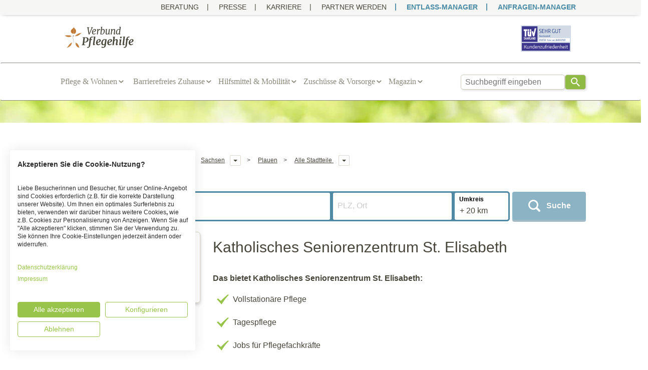

--- FILE ---
content_type: text/html; charset=utf-8
request_url: https://www.pflegehilfe.org/katholisches-seniorenzentrum-st-elisabeth-pflege-plauen-7425
body_size: 79223
content:
<!DOCTYPE html><html lang="de"><head><script type="text/javascript" src="//widget.trustpilot.com/bootstrap/v5/tp.widget.bootstrap.min.js" async></script><script type="text/javascript" data-skip-lazy="" src="https://www.provenexpert.com/widget/richsnippet.js?u=2RmoiEwp2DmZjOwo5ZaAiuGB2DwZjImZ&v=5" async></script>
 
 <link rel="canonical" href="https://www.pflegehilfe.org/katholisches-seniorenzentrum-st-elisabeth-pflege-plauen-7425" />
 <meta name="robots" content="noindex, follow">  <script type="text/javascript"> var dataLayer = [{ 'pageType': 'ProfilePage', 'productIds': 'StationaryCare,DayCare,QualifiedNurse,NursingAssistant,NurseryManager,CareTrainees,CareGiver', 'supplierId': 'cbf7e693-e34f-4268-9550-d513c0990e8e' }]; </script><script type="application/ld+json"> { "@type": "http://schema.org/MedicalOrganization", "http://schema.org/name": "Katholisches Seniorenzentrum St. Elisabeth", "http://schema.org/description": "", "http://schema.org/address": { "http://schema.org/streetAddress": "Kopernikusstra&#xDF;e 31 ", "http://schema.org/postalCode": "08523", "http://schema.org/addressLocality": "Plauen", "http://schema.org/addressCountry": "DE"
 }
 ,"http://schema.org/aggregateRating": { "http://schema.org/ratingValue": "5", "http://schema.org/ratingCount": "2", "http://schema.org/worstRating": "1", "http://schema.org/bestRating": "5", "http://schema.org/name": "MDK-Pr&uuml;fung" }  } </script>
 
<title>ツ Katholisches Seniorenzentrum St. Elisabeth in Plauen | Anschrift, Telefonnummer & Website</title><meta name="description" content="Katholisches Seniorenzentrum St. Elisabeth in Plauen ⭐ | Anschrift, Telefonnummer & Website von Katholisches Seniorenzentrum St. Elisabeth | Bewertungen & Leistungen im Überblick" /><meta name="keywords" content="Pflegehilfe" /><meta charset="utf-8"><meta http-equiv="X-UA-Compatible" content="IE=edge"><meta name="viewport" content="width=device-width, initial-scale=1"><meta name="author" content="VP Verbund Pflegehilfe GmbH" /><link rel="stylesheet" href="/css/screen.css?v=CHTS3gcDEWLbdZvhjDnIlOgCu-0_I5A-dPuz2-cZWvg" /><link rel="dns-prefetch" href="//www.google-analytics.com"><link rel="dns-prefetch" href="//images.pflegehilfe.org"><link rel="dns-prefetch" href="//www.googletagmanager.com/"><link rel="preconnect" href="//consent.cookiefirst.com"><link rel="preconnect" href="//ajax.googleapis.com/ajax/libs/jquery/2.2.4/jquery.min.js"><link href="//static.pflegehilfe.org/favicons/apple-touch-icon.png" rel="apple-touch-icon"><link href="//static.pflegehilfe.org/favicons/apple-touch-icon-57x57.png" rel="apple-touch-icon" sizes="57x57"><link href="//static.pflegehilfe.org/favicons/apple-touch-icon-60x60.png" rel="apple-touch-icon" sizes="60x60"><link href="//static.pflegehilfe.org/favicons/apple-touch-icon-72x72.png" rel="apple-touch-icon" sizes="72x72"><link href="//static.pflegehilfe.org/favicons/apple-touch-icon-76x76.png" rel="apple-touch-icon" sizes="76x76"><link href="//static.pflegehilfe.org/favicons/apple-touch-icon-114x114.png" rel="apple-touch-icon" sizes="114x114"><link href="//static.pflegehilfe.org/favicons/apple-touch-icon-120x120.png" rel="apple-touch-icon" sizes="120x120"><link href="//static.pflegehilfe.org/favicons/apple-touch-icon-144x144.png" rel="apple-touch-icon" sizes="144x144"><link href="//static.pflegehilfe.org/favicons/apple-touch-icon-152x152.png" rel="apple-touch-icon" sizes="152x152"><link href="//static.pflegehilfe.org/favicons/apple-touch-icon-180x180.png" rel="apple-touch-icon" sizes="180x180"><link href="//static.pflegehilfe.org/favicons/favicon-16x16.png" rel="icon" sizes="16x16" type="image/png"><link href="//static.pflegehilfe.org/favicons/favicon-32x32.png" rel="icon" sizes="32x32" type="image/png"><link href="//static.pflegehilfe.org/favicons/favicon-96x96.png" rel="icon" sizes="96x96" type="image/png"><link href="//static.pflegehilfe.org/favicons/favicon-194x194.png" rel="icon" sizes="194x194" type="image/png"><link href="//static.pflegehilfe.org/favicons/android-chrome-192x192.png" rel="icon" sizes="192x192" type="image/png"><link href="https://www.pflegehilfe.org/manifest.json" rel="manifest"><meta name="theme-color" content="#1E1E1E"><meta name="mobile-web-app-capable" content="yes"><meta name="application-name" content="Pflegehilfe"><meta name="msapplication-TileColor" content="#5cb95c"><meta content="//static.pflegehilfe.org/favicons/mstile-144x144.png" name="msapplication-TileImage"><link rel="shortcut icon" href="//static.pflegehilfe.org/favicons/favicon.ico" type="image/x-icon" /><meta content="#ffffff" name="msapplication-TileColor"><meta content="//www.pflegehilfe.org/browserconfig.xml" name="msapplication-config"><meta content="#ffffff" name="theme-color">
 
  
</head><body role="document" class="page-content" itemscope itemtype="http://schema.org/WebPage" data-spy="scroll" data-target="#nav_anchor"><div class="header-menu-container mobile-out"><div class="container header-menu"><a target="_blank" href="https://www.pflegehilfe.org/beratung/pflegeberatung?utm_term=header&query=Im+eigenen+Zuhause+alt+werden:+Kostenlos+beraten+lassen."> Beratung </a><a target="_blank" href="https://www.pflegehilfe.org/press"> Presse </a><a target="_blank" href="https://www.pflegehilfe.org/karriere"> Karriere </a><a target="_blank" href="https://www.pflegehilfe.org/mitglied-werden"> PARTNER WERDEN </a><a target="_blank" href="https://www.pflegehilfe.org/entlass-manager" class="highlighted-link"> ENTLASS-MANAGER </a><a target="_blank" href="https://www.pflegehilfe.org/anfragen-manager" class="highlighted-link"> ANFRAGEN-MANAGER </a></div></div>
 <script src="https://consent.cookiefirst.com/sites/pflegehilfe.org-5bdd5de4-b5a3-440c-8fb6-dd6730e8e975/consent.js"></script><div style="display: none;"><svg xmlns="http://www.w3.org/2000/svg"><symbol id="Svg--attention-alt" viewBox="0 0 30 32"><path d="M0 16q0-3.04 1.184-5.824t3.2-4.768 4.768-3.2 5.856-1.184q3.04 0 5.824 1.184t4.768 3.2 3.2 4.768T29.984 16q0 3.04-1.184 5.824t-3.2 4.8-4.768 3.2-5.824 1.184-5.856-1.184-4.768-3.2-3.2-4.8T0 16zm3.744 0q0 3.072 1.504 5.664t4.096 4.096 5.664 1.504q3.04 0 5.632-1.504t4.096-4.096T26.24 16q0-3.04-1.504-5.632T20.64 6.272t-5.632-1.504q-2.304 0-4.384.896t-3.584 2.4-2.4 3.584T3.744 16zm8.672-6.272q-.128-1.152.608-2.016t1.856-.992q1.12-.096 1.984.608t.992 1.856q.032.288 0 .544l-.864 7.808q-.064.768-.672 1.248t-1.376.416q-.672-.064-1.152-.544t-.544-1.12zm.352 13.152q0-.992.704-1.664.64-.64 1.664-.64t1.632.64q.704.672.704 1.664t-.704 1.664q-.64.704-1.664.704-.96 0-1.632-.704-.704-.672-.704-1.664z"/></symbol><symbol id="Svg--book" viewBox="0 0 20 32"><path d="M19.2 7.04h1.12v21.504H4.256C1.888 28.544 0 26.88 0 24.448V5.856c0-1.312 1.088-2.4 2.4-2.4h14.88v18.432H4.256c-1.664 0-2.816.896-2.816 2.496v.064c0 1.6 1.152 2.656 2.816 2.656H19.2V7.04zm-1.92 17.984H4.416c-.384 0-.704-.224-.704-.608 0-.32.32-.512.704-.512H17.28v1.12z"/></symbol><symbol id="Svg--cancel-1" viewBox="0 0 22 32"><path d="M0 24.32q0-1.152.832-1.984l6.24-6.24-6.24-6.272Q0 9.024 0 7.872T.832 5.92t1.952-.8 1.952.8l6.272 6.272 6.24-6.272q.8-.8 1.952-.8t1.952.8.8 1.952-.8 1.952l-6.24 6.272 6.24 6.24q.8.832.8 1.984t-.8 1.952-1.952.8-1.952-.8l-6.24-6.24-6.272 6.24q-.8.8-1.952.8t-1.952-.8Q0 25.44 0 24.32z"/></symbol><symbol id="Svg--certificate" viewBox="0 0 31.65 40.42"><path d="M6.43 23.81L1.34 22.3l2.15-4.89L0 13.28l4.45-3L3.71 5l5.35-.06L11.26 0l4.55 2.85L20.32 0l2.21 4.86h5.34l-.7 5.32 4.48 3-3.43 4.1 2.24 4.93-5.15 1.56-.73 5.35-5.19-1.51-.22 12.61L16 37.73l-3.68 2.69.06-12.8-5.12 1.56z"/></symbol><symbol id="Svg--check-1" viewBox="0 0 21 32"><path d="M7.968 27.2q-1.088 0-1.792-.896l-5.76-7.552q-.512-.768-.384-1.664t.832-1.472 1.632-.448T4 16.064l3.776 4.928 9.472-15.168q.512-.768 1.376-.96t1.696.256q.768.512.96 1.376t-.256 1.696l-11.2 17.92q-.64 1.024-1.792 1.024z"/></symbol><symbol id="Svg--check" viewBox="0 0 38 32"><path d="M37.728 2.304q-8 7.104-19.2 24l-3.68 5.728q-4.608-5.76-14.848-16l3.424-3.424 9.152 8q4.8-4.8 8.928-8.704t6.592-5.984 4.192-3.552T34.752.48l.672-.448q.128 0 .352.064t.832.608 1.12 1.6z"/></symbol><symbol id="Svg--chevron-left" viewBox="0 0 15 32"><path d="M14.464 27.84q.832.832 0 1.536-.832.832-1.536 0L.384 16.768q-.768-.768 0-1.6L12.928 2.56q.704-.832 1.536 0 .832.704 0 1.536L3.008 16z"/></symbol><symbol id="Svg--chevron-right-circled" viewBox="0 0 32 32"><path d="M16 .32C7.328.32.32 7.328.32 16S7.328 31.68 16 31.68 31.68 24.672 31.68 16 24.672.32 16 .32zm6.176 15.712c0 .32-.128.64-.416.896l-7.104 6.688c-.576.544-1.536.576-2.112.032-.608-.512-.64-1.376-.064-1.92L18.624 16l-6.144-5.76c-.576-.512-.544-1.376.064-1.888.576-.544 1.536-.512 2.112.032l7.104 6.656c.288.256.416.608.416.928v.064z"/></symbol><symbol id="Svg--chevron-right" viewBox="0 0 15 32"><path d="M.416 27.84L11.872 16 .416 4.096q-.832-.832 0-1.536.832-.832 1.536 0l12.544 12.608q.768.832 0 1.6L1.952 29.376q-.704.832-1.536 0-.832-.704 0-1.536z"/></symbol><symbol id="Svg--close" viewBox="0 0 25 25"><path d="M1.5 1.5L23 23m.5-21.5L2 23" fill="none" fill-rule="evenodd" stroke="#FFF" stroke-linecap="square" stroke-width="2"/></symbol><symbol id="Svg--down-open" viewBox="0 0 19 32"><path d="M18.048 13.696l-7.488 7.168q-.576.576-1.28.576T8 20.864L.512 13.696Q0 13.184 0 12.384t.512-1.312q1.216-1.216 2.496 0l6.272 6.016 6.272-6.016q1.28-1.216 2.496 0 .512.512.512 1.312t-.512 1.312z"/></symbol><symbol id="Svg--download-alt" viewBox="0 0 32 32"><path d="M0 32v-4.32h32V32H0zm2.816-18.752h7.296V0h11.84v13.248h7.296L16 25.568z"/></symbol><symbol id="Svg--information" viewBox="0 0 18 18"><g fill="none" fill-rule="evenodd"><circle cx="9" cy="9" r="9" fill="#4D8BA5"/><path fill="#FFF" d="M10 14H8V8h2v6zm0-8H8V4h2v2z"/></g></symbol><symbol id="Svg--intensivkinder" viewBox="0 0 210.1 222.7"><path d="M76.3 159.4c-.2-.7-.8-1.2-1.5-1.5 1.2-4.1 3.9-7.4 6.5-10.6 1.6-1.9 2.2-3.2.2-5.4-2.9-3.3-5-7.3-6-11.6-2.4-10.2 2.8-16.8 13.2-16.8 5.5.1 11 1.1 16.2 3.1 1.9.8 4.1.5 5.7-.7 11.4-7.6 23.7-11 37.4-7.5 4 1 6 3.3 6.6 7.2 1.5 6.3.9 12.7.9 19.1 0 1 .8 2.9-1 2.9-1.6.1-1.3-1.7-1.4-2.9 0-.4-.2-.8-.6-1.1-2.8-1.6-2.9-1.9-.6-4.1 1.6-1.5 1.6-2.8-.2-4s-1.8-2.3-.4-3.7c1.2-.9 1.4-2.6.5-3.7-.1-.1-.2-.3-.4-.4-1.3-1.4-.8-4.1-3.6-4.7-1.2-.3-2-1.1-3.4-.3-1.8 1-2.5-.5-2.8-2.1-2.6-1.6-5.9-1.7-8.5-.1-1.2 3-1.4 3.2-4.3 1.6-.8-.4-1.5-.6-2.1 0-1.4 1.7-3.4 1-5.1 1.3-1 .3-1.9.8-2.8 1.4-1.9 2.1-5.2 2.6-6 5.8-.2.9-1.5.7-2.4.4-1.4-.4-2.8-.5-4 .7-2.7 1.5-3.4-.7-4.3-2.4-1.8-1.5-4-1.5-6.1-1.9s-3.9-.6-5.7.6c-1.1.7-2 .3-3-.3-2.3-1.3-3.9-.5-5.4 1.7s-3.5 4.3-3.6 7.3c-.2 1.1.1 2.3.8 3.2 1.2 2.9 2.3 6 4.7 8.2 1.1.9.6 2.6 1.6 3.5 2.2 1.7 2.3 3.4.3 5.4-2.8 2.6-4.2 6.3-6.9 9-.6.9-1.1 1.8-1.5 2.8-.1.4-.5.6-1 .6zm2-104.9c-.1 3.9-.1 7.7-.2 11.6 0 1.1.7 2.9-.9 3.1-1.8.2-4 1.1-5.4-1.2-1.6-2.8-3.5-5.4-5.6-7.8 0 2.3-.1 4.7 0 7s-1.3 2.1-2.8 2.1-2.9.2-2.8-2.1c.1-4.7 0-9.5.1-14.2 0-1.1-.9-3 1.2-3.2 1.8-.1 3.9-1 5.3 1.5 1.4 2.6 3.1 5.1 4.9 7.9.8-1.7.9-3.7.5-5.5-.5-3.7 1.2-4.5 4.3-4l1.3.2c1.3 1.5 1.1 3 .1 4.6zM132.5 69c-3.6 1-6.4.1-8-3.6-.9-1.9-2.2-3.7-3.9-5 0 2-.1 4.1 0 6.1s-.4 2.9-2.7 2.9c-2.1 0-2.9-.4-2.9-2.7.2-4.6 0-9.3.1-13.9 0-1-.8-2.8 1-2.9 1.7-.1 3.8-1 5.1 1.1 1.6 2.8 3.6 5.4 5.8 7.8.1-1.9.1-3.8 0-5.8-.4-2.9.9-3.8 3.5-3.3.6.1 1.3.1 2 .2.7 6.3.7 12.7 0 19.1zm-35-10.1c.3-2.6-1.4-6.8.7-8.6 1.8-1.5 5.9-.5 9-.5 1.2 0 2.4.1 3.6 0 1.7-.1 1.9.8 2 2.2 0 1.6-.6 2.1-2.1 2-1.7-.1-3.3-.1-5 0-1 0-2.3-.4-2.4 1.4-.1 2 1.4 1.6 2.5 1.6 1.3.1 2.7 0 4 0s2.3.1 2.3 1.9-.7 2.3-2.4 2.2-3.1 0-4.6 0c-1.2 0-1.7.4-1.8 1.7 0 1.3.4 2 1.9 2 1.7-.1 3.3 0 5 0s2.9.1 2.8 2.4c0 2.1-1 2.3-2.7 2.2-3.4-.1-6.8-.1-10.3 0-2.1.1-2.7-.7-2.6-2.6.2-2.5.1-5 .1-7.9zm39.1.4l-1.4-1.5c-.5-1.8-.8-3.5.2-5.3 2.9-3.5 6.6-3.7 10.6-2.7 1.3.3 2.5 1.1 3.2 2.2 1.5 2.3 1.1 3.2-1.6 3.5l-2.3.3c-1.2 0-1.6-1.4-2.8-1.4-.1 0-.2.1-.3.2.6 1.3 2.4.8 3 2 1.3.5 2.5 1.2 3.7 2 3.3 2.7 2.3 8.3-1.8 10.1s-8.1 1.6-11.6-1.7c-1.3-1.2-2-2.7-1-4.3.6-1 4.6-1 5.8 0 .2.1.3.3.4.5.6.6 1.1 1.4 2.2 1.2.3-.1.5-.3.5-.7v-.1c-.4-.8-1.2-1.4-2.1-1.4-1.8-.7-3.4-1.6-4.7-2.9zm33.5 2.5c1-3.4 2-6.8 2.9-10.2s3.5-2.1 5.1-1.8c2.1.4.4 2.2.1 3.1-1.5 4.7-3.3 9.4-4.7 14.1-.6 2.2-2 2.2-3.8 2.2s-3.4.3-4.1-2.2c-1.4-4.7-3.3-9.4-4.8-14.1-.3-1-2.1-2.3-.1-3.3 2.2-1 5 .1 5.6 2.1 1 3.3 2 6.7 2.9 10l.9.1zM126 166.5c.6-1.1 2.2-.3 2.7-1.4.7-.5 1.6-.7 2.4-.3 2.3 1.9 4.6 3.9 7.9 4 1.9 0 1.3 1.9 1.7 3 .3.7.5 1.5-.1 2.2 1.5 4.4 2.3 9 2.1 13.6 0 1.2 0 2.2-1.7 2.1-1.4-.1-1.9-.8-1.8-2.1.1-.3.1-.7 0-1-.4-1.9 1.1-4.6-1.5-5.3-1.6-.5-5.1 4.3-4.9 6.3 0 .8.2 1.6.1 2.3 0 1.1-.9 2-2 2h-.2c-.9.2-1.8-.4-2-1.3v-.7c.2-3.1-.8-5.9-1.8-8.7-.3-.9-.8-2 .3-2.7s1.9.1 2.6.8c1.8 1.5 4.9 1.1 6.6-1.1s-.4-3.2-1.6-4.2c-2.4-2.2-5.2-4.1-8.1-5.6-.2-.1-.4-.3-.6-.5-.3-.4-.5-.8-.1-1.4zm65.4-122.8v5c0 3.5-1.7 4.7-5.1 3.7-1.2-.4-1.1-1.2-1.1-2.1 0-3-.1-6 0-8.9.2-1.6-.7-3.1-2.2-3.5-2.6-1.1-5.1-2.6-7.8-3.6s-1.2-2.5-.6-3.9.8-3.2 3.1-1.8c1.9 1.2 3.9 2.1 5.9 2.9 6.4 1.8 9.8 5.3 7.8 12.2zM132.3 7.8c-.1 3.1-2.9 5-5.3 3.3-6.6-4.7-12.9-4.6-19.6-.1-2.7 1.8-4.9.2-5.3-3.1-.2-1.1.6-1.3 1.3-1.6 4.2-2 8.4-4 12.5-6 .8-.4 1.7-.4 2.5 0l12.8 6.1c.6.3 1.3.6 1.1 1.4zM56.8 87.2c2.5-3.1 5.4-3.8 9.6-2.7-8 4.7-.8 8.9.1 13.5-3.1.3-6.1 1-7.1-3.2-.1-.6-.3-1.8-1.4-1.5-.9.2-1.5 1.2-1.2 2.1.4 2.5-.9 2.8-3 2.8-2 0-2.4-.7-2.4-2.5.1-5 .2-9.9 0-14.9-.1-2.1.8-2.3 2.5-2.2s3.1-.2 2.9 2.3c-.1 2.1 0 4.2 0 6.3zm-21.2-34c.5 1.6.9 3.2 1.2 4.8.4 5-2.5 8-7.4 7.9-3.4-.1-6.8-.5-10.2-.6-1.5 0-2.2-.4-2-2.1s.9-1.7 2.2-1.6c3.1.3 6.2.5 9.3.7 3.5.2 5.1-.8 5.5-3.7.4-3.2-1-5.4-4.3-6-3-.5-6.1-.8-9.2-1.1-1.5-.2-2.1-.6-1.9-2.3s1.1-1.6 2.3-1.4c7.3 1 14.7 1.9 22 2.8 1.3.2 1.6.8 1.5 2-.1 1.4-.8 1.6-2 1.5-2.3-.4-4.5-.6-7-.9zm11.5 168.4l-.6.6c-.5.6-1.5.6-2 .1l-.1-.1c-.7-1.2-1.6-2.3-2.7-3.1-2.2-2.7-4.4-5.3-6.6-8-1.3-.4-1.3-1.7-1.8-2.6 0-.7-.3-1.3-.8-1.8-.6-1.6.3-2.2 1.6-2.6 1.4-.1 2 1 2.6 1.9.1.9.8 1.1 1.5 1.3.2.4.4.8.4 1.2.2.4 0 1.2.7 1.1s.5-.8.6-1.3c.2-.7.4-1.5.8-2.1 1.2-1.5 3.1-2.1 4.5-3.4.6-.3 1.2-.4 1.9-.4.5 0 .9.2 1.3.5.4.2.4.7.6 1 .2-.6-.5-.8-.6-1.2.4-1.3 1.4-1.6 2.6-1.6 1.4.6 3 .2 4.4.6.4.6.7 1.4.7 2.1.2.9.8 1.6.8 2.6-.2 1.6-1.5 2.2-2.6 3.1-.8.7-1.6 1.4-2.5 2-2.5.5-3.9 3-6.5 3.2-.4.3-.8-1-1-.1-.1.4.3.9.4 1.5 0 .8.2 1.6.7 2.3.7.7 1.9.9 2.3 2-.1.4-.3.9-.6 1.2zm135.2-20.5c-1.8-.1-3.5-.1-5.3 0-2.6.3-3.5-.5-3.4-3.2.1-2.3.7-3 3-2.9 2.7.1 6.2 1.3 7.9-.5s.6-5.3.5-8c-.1-2.3.8-2.8 2.9-2.7 1.8.1 3.5-.3 3.3 2.6-.2 4.1-.2 8.2 0 12.2.1 2.2-.7 2.7-2.7 2.5-2-.1-4.1 0-6.2 0zM40.5 122.5c.1 1.3-.3 2.6-1.1 3.6-.7.7-1.5 2.2-2.6 1.1-.7-.6-1.5-1.9-.2-3.1 2.2-2.1 1.2-4.5.2-6.7-.3-1-1.3-1.6-2.4-1.4-1 .2-1.7 1.2-1.6 2.2-.1 2.4-.2 4.8-.3 7.3s-.8 4.4-3.4 5.1-4.3-.4-5.8-2.2c-2.7-3.3-3.7-9.5-1.8-12.4.8-1.2 2-3.1 3.5-2.1s1 2.6-.5 4.1c-2 1.9-1.4 6.6.8 8.4.6.7 1.6.9 2.4.6 1-.4 1.5-1.3 1.4-2.4.1-2.4.1-4.8.3-7.3.2-2.2 1-4.1 3.5-4.6 2.6-.5 4.5.6 5.8 2.8 1.3 2.1 1.9 4.5 1.8 7z"/><path d="M96.1 49.9c.5 3 .3 5.5-3.9 4.7-1.6-.3-1.7.9-1.7 2.1 0 3.4-.1 6.8.1 10.2.2 2.7-1.5 2.3-3.2 2.4-1.9.1-2.8-.3-2.7-2.5.2-3-.2-6 .1-8.9s-.8-3.8-3.5-3.4c-.8 0-1.5 0-2.3-.2-1-4.2-.6-5 3.6-4.9 4.6.3 9.1-.3 13.5.5zM140.6 174l-.7-2.2c2.5-1.2 4.3-3.4 7.8-2.9 3.4.5 5.6-3.1 8.4-4.8.5-.3 0-1.3-.5-1.7-1.5-1.5-2.9-2.8-1.2-5.3.6-.9-.8-2.6-1.2-3.9-.3-.7-.3-1.7-.8-2.1-2.4-2.1-3.9-4.3-1-7.2.1 0 .1-.2.1-.3-2.9-3.9 1.3-7.2 1-10.9 1.4-1 2.1-.6 1.8 1.1-.2 1.1-.7 2.2.3 3.6.9-1.3.6-2.5.6-3.6.2-6.1 0-12.2-.6-18.2 2.1 6.1 2.1 12.5 1.1 18.6-1.5 9.2-.1 17.8 3.2 26.4 2.2 5.8 1.1 7.5-4.5 10-4.5 1.7-9.1 2.9-13.8 3.4zM28.7 30c-3.1 0-4.3 1.8-4.6 4.2-.4 2.7.5 4.9 3.4 5.6 3 .7 6.1 1.1 9.1 1.7 1 .2 2.6-.1 2.3 2S37.5 45.2 36 45c-4.7-.8-9.4-1.5-14-2.3-.8-.1-2 .2-1.9-1.2.1-.9-.1-2.2 1.4-2.2 1.8 0 1-.8.7-1.6-1.2-3-.7-6.5 1.2-9.1 1.2-2 3.5-2.9 5.7-2.4 3.8.8 7.5 1.7 11.3 2.5 1.1.3 1.8.7 1.3 2-.4 1.3-.7 1.9-2.3 1.5-3.7-.8-7.4-1.5-10.7-2.2zm61.8 62.5c-.1 1-.1 2 0 3 .3 2.2-.7 2.8-2.8 2.8s-2.6-.9-2.5-2.8c.1-1.8.1-3.5 0-5.3 0-1-.4-2.1-1.7-2.1s-1.6 1.1-1.7 2.1c-.1 2-.2 4-.1 6 .1 2.4-1.5 1.9-2.9 2s-2.6.1-2.5-2c.1-3 0-6 0-9s1.6-4.3 4.6-3c.7.3 1 .8 2 .3 4.6-2.1 7.2-.4 7.5 4.6.1 1.2.1 2.3.1 3.4zm-49-71.7c1.2-3.4 2.3-6.4 3.4-9.4.3-.9.5-2.1 1.9-1.5s.8 1.5.5 2.4c-1.3 3.9-2.6 7.7-3.9 11.6-.3.8 0 2-1.3 2s-1.8-.8-2.3-1.7c-2.3-4.1-4.6-8.3-6.8-12.4-.4-.7-.7-1.3-1.4-2.7l-3.8 11.6c-.3 1-.4 2.4-2 1.8s-.9-1.8-.6-2.7c1.5-4.5 3-9 4.6-13.5.3-.9.2-2.4 1.7-2.5 1.5 0 2.1 1.3 2.7 2.5 2.2 5.1 4.7 9.8 7.3 14.5zm10.4 38.3c0-2.1.1-4.2 0-6.3-.2-2.4.5-3.2 3.1-3.3 2.8-.1 3 1.1 2.9 3.3-.1 4.7-.2 9.5 0 14.2.1 2.6-1.5 2.1-3 2.2s-3.2.3-3-2.2 0-5.2 0-7.9zm106.7.4c0 2.6-.1 5.3 0 7.9.1 2.1-1.3 2-2.6 1.9s-3.4.9-3.4-1.8V51.6c0-2.9 2.2-1.6 3.6-1.9 1.7-.3 2.4.3 2.3 2.1 0 2.6.1 5.1.1 7.7zm32.8 5.6V70c0 3.6-1.6 4.7-5 3.7-1.2-.3-1.1-1.2-1.1-2 0-4.4.1-8.8 0-13.2-.1-2.6 1.7-2.1 3.1-2s3.3-.7 3.1 2c-.2 2.2-.1 4.4-.1 6.6zm-6.2 21.5c.1-1.7.1-3.3 0-5-.4-3.2.7-4.3 4-4 1.7.2 2.3.6 2.3 2.3-.1 4.3-.1 8.6 0 12.9.1 2.6-1.7 2-3.1 2.1s-3.3.5-3.1-2.1c0-2-.1-4.1-.1-6.2zm-122-61.2c4.2-1.9 8.5-3.7 12.5-5.9 2.3-1.2 3.1-.4 3.8 1.6.6 1.6 1.8 3-1 4-3.8 1.5-7.4 3.4-11.1 5.2-1.2.6-2.2 1-3-.5-1.1-1.2-2.5-2.4-1.2-4.4zM46.1 40.5c-1.4-.8-1.5-2.6-2.3-3.9-.6-.9-.5-1.6.5-2.1 4.4-2.1 8.7-4.1 13.1-6.2 1.2-.6 1.7.1 1.9 1 .3 1.5 2.7 3.2 1 4.3-4.4 2.6-9.2 4.5-14.2 6.9zm38.5-18.8c-1.2-1-1.5-2.7-2.3-4.1-.6-1.1.2-1.5 1.1-1.9 4.2-2 8.4-3.9 12.5-6 1.6-.8 2 .3 2.3 1.4.3 1.3 2.6 2.8.6 3.9-4.3 2.4-8.9 4.3-13.4 6.4-.2.1-.4.2-.8.3zm86.5 5c-.3 3.4-2.4 4.5-5.6 3-3.5-1.7-6.9-3.4-10.4-4.9-2.8-1.2-.8-2.6-.4-3.9s.8-2.8 2.9-1.7c4 2.1 8.1 3.9 12.2 5.8.7.4 1.6.5 1.3 1.7zM152 17.2c0 3.1-2.6 4.7-5.2 3.4-3.6-1.7-7.1-3.5-10.7-5.1-2.2-.9-1.3-2.2-.6-3.3s.4-3.6 3-2.3l12.5 6c.4.1 1.1.4 1 1.3zm39.2 154.1c-.1 1.8-.1 3.5 0 5.3.4 3-1 3.4-3.6 3.3-1.9-.1-2.7-.5-2.6-2.6.2-4.2.1-8.4 0-12.6-.1-2.6 1.5-2.1 3.1-2.1s3.3-.6 3.1 2c-.1 2.3 0 4.5 0 6.7zm-6.1-20.6v-5c0-3.4 1.8-4.7 5.1-3.7 1 .3 1 1 1 1.8v13.6c0 2.7-1.9 1.8-3.3 1.9s-3 .4-2.9-2c.2-2.2.1-4.4.1-6.6zm-24.3 50.4h-4.3c-4.2 0-4.5-.4-4-4.4.1-1.3.7-1.6 1.9-1.6 4.5 0 9 .1 13.6 0 2.8 0 1.6 2 1.8 3.3s.4 3-2 2.8-4.7-.1-7-.1zm-83.4 0c-1.8-.1-3.5-.1-5.3 0-2.9.4-3.5-.9-3.3-3.5.1-1.9.5-2.7 2.6-2.6 4.2.1 8.3.2 12.5 0 2.6-.1 2.2 1.5 2.2 3s.6 3.3-2 3.1c-2.3-.1-4.5 0-6.7 0zm62.9 0c-1.8-.1-3.5-.1-5.3.1-3 .4-3.4-1-3.3-3.6.1-2 .6-2.7 2.6-2.6 4.2.1 8.4.2 12.5 0 2.6-.1 2.1 1.6 2.1 3.1s.6 3.3-2.1 3.1c-2.1-.2-4.3-.1-6.5-.1zm-41.9 0h-5.3c-2 .2-3.7-1.3-3.8-3.3-.1-.7.1-1.5.5-2.1.4-.8 1-.7 1.7-.7 4.5 0 9 .1 13.6 0 2.7 0 1.8 2 1.8 3.3s.6 3-1.9 2.9c-2.1-.2-4.3 0-6.6-.1zm20.3 0h-5c-1.9.2-3.6-1.2-3.8-3.2-.1-.7.1-1.5.5-2.1.4-.8 1-.7 1.7-.7h13.5c2.7 0 1.9 1.9 1.9 3.2s.6 3-1.9 2.9c-2.3-.1-4.6 0-6.9-.1zM126.6 91v-1.3c0-5.2 0-5.2 5.2-5.2.7 0 1.4-.6 2.1-.7 1.1-.2 2.5-.3 2.7 1 .1 1.2-.3 3.2-1.7 3.2-2.9 0-2.7 2-3 3.8-.2 1.1-.2 2.2-.2 3.3.1 2-.1 3.2-2.7 3.2-2.8 0-2.6-1.5-2.5-3.3.2-1.3.1-2.6.1-4zM57.8 191.7l4.5 6.1c.1 1.8-1.2 2.1-2.5 2.3-2.5-1-3.1-3.7-4.9-5.2-.3-.5-.6-1-1-1.4s-.9-1.1-1.3-1.7c-.4-.6-.7-1.3-.8-2-.8.1 1.3-1.9-.8-1-.6 0-1.1-.2-1.6-.6-.5-.3-1-.7-1.4-1.1-.7-2-2.7-2.6-3.9-4-.4-.4-.9-.7-1.3-1.1-.6-.6-1-1.4-1.3-2.2 0-.3 0-.6.1-.8.5-.7.7-1.5 1.1-2.2l.3-.2c.2.1.5 0 .6-.1.7-.3 1.6.1 1.9.8 0 .1 0 .1.1.2 2.8 1.5 5 4 6.4 6.9.1 1.3 1.1 2 1.8 2.9l.5.1c.9.2 1.6.9 2 1.8.4.8.4 1.9 1.3 2.5h.2zm-23.1 12.5c-1 .5-2.2.9-2.3 2.3-2.3-2.7-4.3-5.7-5.9-8.8-.5-.6-.1-1.8-1.3-2-1.1-1.2-1.9-2.5-2.5-4 .9-1.6 1.3-3.1.1-4.8-.6-.9-.2-2.1-.4-3.2.3-3-1.6-4.9-3.3-7 .1-1.4.2-2.8 2.1-2.9.8.8.9 2.1 1.7 2.9.9 1.1 1.8 2.3 2.6 3.6.7 1 1.1 2.1 1.3 3.3 0 .4-.2.9-.4 1.2-.6.9-.6 2.1-.1 3.1.2.4.4.7.6 1.1.2.6.3 1.1.5 1.7.7 2 1.7 3.9 2.9 5.6.2.4.4.8.6 1.1.5 1 1.1 2 1.9 2.7.7 1.5 1.9 2.5 1.9 4.1zm-14.8-98.7c-3.1-2.7-3.2-6.1-2.1-9.6 1.1-3.4 4.1-3.5 7-3.7s5.9-.4 8.9-.6c1.2-.1 2.1-.1 2.3 1.5.2 1.8-.8 2-2.1 2-2.5.1-5 .3-7.6.5-6.7.5-8.1 3.3-4.4 9-.2 1.8-1.1 1.4-2 .9zm53.7-14.3c-.1 1.3-.1 2.7 0 4 .5 3-1.2 3.2-3.4 3.1-1.5-.1-1.9-.6-1.9-2 .1-3.4.1-6.8 0-10.2-.1-2.4 1.5-1.9 2.8-2s2.7-.3 2.5 1.9c-.1 1.7 0 3.5 0 5.2z"/><path d="M19.9 105.5c.8 0 1.6.1 2.1-.8 3.2 1.7 6.5.6 9.7.3 1.3-.1 2.6-.2 3.9-.5 1.7-.3 1.8.8 2 1.8.4 1.5-.6 1.6-1.7 1.7-4.8.6-9.6 1.3-14.4 1.9-.9.1-2.3.9-2.8-.8-.3-1.2-.4-2.4 1.4-2.6l-.2-1zm2 68.2c-.1-.9-.7-1.2-1.5-1.3 1.6-2.5 4-4.3 6.7-5.4.3.7-.7 1.6 0 2.1.9.8 1.4-.8 2.3-.6-1 1.6-2.6 3.1-1.4 5.3 1.1 2 1.7 4 5 2.2 3-1.6 6.9-2.1 10.2.3l-.1.2c-.8.6-.5 1.8-1.1 2.4l-.2.2c-1 .4-1.7-.3-2.5-.7-1-.6-2.3-.7-3.3-.1-1.1.4-2.2.8-3.2 1.3s-1.7 1.2-2.9 1c-1.5-.6-2.2-1.9-3.1-3.1-.7-1.1-1.3-2.1-2.6-2.6-.8-.3-1.8-.3-2.3-1.2zm37 13.4c2.5-2.2 4.2-5 6.2-7.6.4-.5.7-1.9 1.9-.9.7.5.8 1.5.2 2.2l-.2.2c-1.3 1.7-2.7 3.5-4.1 5.4 3.1.6 5.8-2.6 8.9-.3-3.4 2.4-7.5 2.2-11 3.7-2.3.4-2.6-.8-1.9-2.7zm-4.5 27.8c.6 0 1.1 0 1.4-.6 1.5.4 1.5 1.4 1.2 2.6-2.5 1.5-4.7 3.5-7.6 4.1-.8.2-1.7-.1-2.3-.8l-2.7-1.2c3.3-1.6 6.7-2.6 10-4.1zm7.9-11.1l-.7-.8c-.8-1-2.1-1.7-2-3.3 1-.5 2.2-.8 2.7-1.9 1.8 1 2.5 2.8 3.6 4.4 1.5 2.1.9 3.4-1.7 3.7-1.4 0-1.2-1.4-1.9-2.1z"/><path d="M57 216.9c-.4-.9-.8-1.7-1.2-2.6l5.3-4.3c2.1.6 2.5 1.9 1.1 3.3s-2.9 3.3-5.2 3.6zM8.7 174.8c-1.8.7-3.4.7-4.4-.7s.1-3 .6-4.3c.2-.8 1-1.2 1.8-1 1 .3 1.6 1.2 1.2 2-.8 1.5-.3 2.7.8 4zm62.4-92.3c-1.3-.1-2.9.6-2.9-1.8 0-2.3 1.4-2 2.8-2.1s2.7-.2 2.7 2.1-1.4 1.8-2.6 1.8zM22.4 183.7c.8 1.5 1.4 3 2 4.6.5 1.3-.1 2.8-1.4 3.3-.1 0-.2.1-.3.1-.2 0-.3-.2-.3-.4v-.1c0-2.1-1.5-4-.6-6.1 0-.6-.1-1.2.6-1.4zM2 166.8c1 .1 1.8.7 1.8 1.6-.1 1.4-1.1 2.5-2.5 2.6-.9.1-1.4-.7-1.3-1.5 0-1.2.8-2.4 2-2.7zm204.1-75.2c-.6-.9-1.1-1.8-1.7-2.7-.4-.6-.9-1.3-.2-2s1.2.5 1.8.7c1.3.5 1.1 1.6 1.1 2.7 0 .7.2 1.6-1 1.3z"/><path d="M21.9 185c-.4 2.1 2.1 3.9.6 6.1-1.5-1.8-2-3.8-.6-6.1zm42.1 6.3c.9.2 1.4.8 1.4 1.4.1.7-.5 1.3-1.2 1.3h-.4c-.7-.1-1.2-.8-1.1-1.5.1-.8.8-.9 1.3-1.2zm-7.5-7.6c-.5-.8-1.6-1.5-.4-2.5 1-.8 1.5.1 2.2.6 0 1.2-.9 1.5-1.8 1.9zm-12.2 38.1h-.6l-2.2-2.8c1.4.4 2.4 1.4 2.8 2.8zm-19.1-26.1c3.1-1 .9 1.3 1.3 2l-1.3-2zm26.5-11.3c.2 0 .4.1.6.1l1.4 2.5c-1.1-.4-1.9-1.4-2-2.6zm-4.6 35.8l2.3.8c-.6.6-1.5.8-2.3.6v-1.4zm79.4-94.9c-.8-1-2-2.1-.3-3.1 1.4-.8 2.2.2 2.3 1.7-.9 1.5 1.1 3.4-.6 4.8-1.3-.7 0-2.6-1.4-3.4zM89.6 150c-.1-.6-.1-1.3-1.1-1.2-.8.2-1.5-.3-1.7-1.1v-.4c-.1-.6.2-1.1.8-1.3.7-.4 1.6-.2 2 .6 0 .1.1.2.1.3.2.4.6.6 1.1.5.1.9-.4 1.9-1.2 2.6zm17.1 13.1c0-.5-.1-1-.7-1.2 1.2-.6-.1-2.5 1.7-3.1.7 1.4.2 3.2-1 4.3zm11.2 2.3c-1.2-.3-2.3-.9-3.3.3-.4.7-.5 1.6-1.2 2.1-1.5-1.3-.3-2.2.6-2.8 1.3-.7 2.8-1.3 3.9.4zm12.9-5c-.1-.1-.2-.3-.3-.4h7.6c-1.3.9-2.7.4-4.1.7l-3.2-.3zm-24-15.1v6.6c-1.2-2-1.2-4.5 0-6.6zm-2.1 7.4c-.7-1.6-.7-3.4 0-4.9v4.9zm18 14.6v-.8h3.3c.2.5.4.9.7 1.4-1.3-.5-2.5-1.3-4-.6zm-15.8-27.2c.2-.5.8-.6 1-.3.4.8.2 1.7-.4 2.3-.3-.7.1-1.5-.6-2zM91.5 146c-.1-.5.2-1.2-.6-1.4 0-.2 0-.4-.1-.5.7-.1 1.4.1 1.6.8s-.3.9-.9 1.1zm37.1 16.6l-.1 2c-1.9-.8-.8-1.4.1-2zm-59.1-17.3c-.7-.3-1.6-.1-2.1.6-.5.8-.9 1.8-1.1 2.7-.8 3.2-1.3 6.5-2.3 9.6-1.1 3.8-2.6 4.6-6.4 3.6-4.5-1.2-8.9-2.5-13.3-4-5.5-1.9-10.4-2-15.1 2.3-2.7 2.4-3.9 1.7-4.4-1.9-.3-2.4-2.1-3.4-4-3.8s-2.5 1.2-3 2.7c-.2.7-.2 1.5-1 1.9-2.4-2.3-5.2-1.9-6.5 1-.7 1.6-.5 3.3.4 4.8 1 1.7 1.9 3.3-.7 4.6-1.1.6-.5 2-.6 3.1.3 1 .7 1.9 1.3 2.7 1.6 2.8 3.8 3.4 6.7 1.9.6-.2 1.2-.3 1.9-.3 1-.7 1.3-2 2.5-2.4.2-.2.4-.5.5-.8.1-.7-.4-1.4-1.1-1.5h-.1l-.7.4c-1.2.1-2.3.6-3.2 1.4-1.1.2-2 1.4-3.3.5h.1c-1.8-1.3-1.8-2.6.1-3.8 3.5-2.3 7.2-4.4 11.1-6.1 1.1-.1 2.9-1.6 2.6 1.3-.5.2-.6.7-.6 1.2-.3.3-.5.6-.8.9-.2.7.1 1.5.8 1.8 1.2.6 1.5-.9 2.3-1.2.8-.7 1.6-1.5 2.5-2.2 4.9-4 10.1-5.8 16-2 1.6 1 3.3 1.8 5.1 2.4 6.5 2.3 11.7.2 15-5.8 2.5-4.5 2.3-9.3 2.5-14.2 0-.6-.4-1.2-1.1-1.4z"/><path d="M27.8 165.8c0-2.1-1.7-.9-2.6-1.3.7-1.1 2.1-1.4 3.3-.7 0 0 .1 0 .1.1.8.5-.1 1.4-.8 1.9zm-13.7 4.8c-.7 1.3-1.7 2.5-.1 3.8-1.3.2-1.8-.7-1.7-1.7s.2-2.3 1.8-2.1z"/><path d="M14 174.3l3.3-.5c-1 .8-1.9 2.2-3.3.5zm196.1-49.6c-.1-.4-.1-.7-.1-.9-1.9-10.4-3.9-20.8-5.9-31.2-.5-2.4-1.8-2.3-3.6-1.3-12.7 6.9-25.4 13.7-38.1 20.6-1.5.6-2.3 2.2-1.8 3.7 1.9 10.6 3.9 21.3 5.8 31.9.4 2.2 1.3 2.9 3.4 1.7 12.9-7.4 25.9-14.7 38.8-22.1 1-.5 1.8-1.2 1.5-2.4zm-5.1.8c-11.2 6.4-22.4 12.7-33.6 19.1-1.9 1.1-2.3.5-2.6-1.3-1.5-8.9-3.2-17.8-4.8-26.7l-.1-.7c-.2-1.2.6-1.5 1.4-1.9 11.4-6.2 22.9-12.4 34.3-18.6 1.2-.6 1.7-.6 1.9.9 1.6 8.8 3.2 17.6 4.9 26.3.4 1.6-.2 2.2-1.4 2.9zm-62.5-15.3c-3.1-1.3-3.1-1.3-3.9 1.2-.1.7-.7 1.2-1.4 1.2s-1.3-.5-1.4-1.1c-.8-2.4-.8-2.4-3.8-1.2-.4-.3-.7-.9-.3-1 3.6-.8 7.4-.8 11 0 .5 0 .3.6-.2.9zm-38.3-31.5c-1.5-.1-2.6 0-2.4 2s.7 4.4-3.2 3.1c-2.2-.7-4.3.8-5.2 3.1-1.2 2.7-1.1 5.7.1 8.4 1.3 3 3.9 3.9 6.8 2.7.8-.5 1.8-.5 2.6 0 2.7 1.4 4.3.1 4.3-2.9v-6.6c0-2.5-.1-5.1 0-7.6s-1.5-2.1-3-2.2zM100 94.3c-1.9.1-2.2-1.6-2.1-3.1s-.2-3.2 1.8-3.2 2 1.7 2.3 3.2c-.3 1.2-.1 3-2 3.1zm-56.6 40.5c-2.8-3.2-7.3-4-11.9-2.2a7.95 7.95 0 00-5.5 7.8c0 4.8 3 9.6 6.8 10.8.8.3 2.2 1.2 2.6 0 .5-1.3-.1-2.7-1.4-3.2-.6-.3-1.3-.4-1.9-.7-3.8-2-4.4-7.8-1.1-10.4 1.4-1 2.3-1.4 3 .9 1 3.7 2.5 7.3 3.7 11 .6 1.7 1.3 2.2 3.1 1.3 6.2-2.8 7.3-10.1 2.6-15.3zm-.9 9.8c-.6.7-1.2 1.5-2.1 1.5-1.2 0-1-1.2-1.3-2l-2.4-6.9c-.6-1.8.2-2.1 1.8-1.9 2.9.7 5 3.2 5 6.2 0 1.1-.3 2.2-1 3.1zm-9.7-73.4c-.8-.6-1.8-1.6-2.6-.6-.8.8-.8 2 0 2.8.1.1.3.2.4.3 3.1 1.9 2.6 4.8 2 7.7-.2 1.4-1.4 2.4-2.8 2.3-1.8.1-1.6-1.5-1.8-2.6-.6-2.8-.4-5.8-1.5-8.4-.9-2.3-2.6-3.9-5.3-3.7s-4.1 2-4.7 4.4c-.8 3-.5 6.2 1 9 .3.6 1.6 1.4.3 2.1-1.9.9-1.1 2.4-1.1 4.1 3.9-1.2 7.7-1 11.4-1.2 3.1-.1 6-.3 7.2-4 1.4-4.2.3-10.2-2.5-12.2zm-7.6 12.6c-1.3.6-2.8 0-4-.8-2-1.4-2.4-3.5-2.5-5.8.3-1.8.4-3.9 2.8-4.1s2.9 1.8 3.3 3.7c.3 1.3.5 2.6.5 3.9-.1 1 1.4 2.4-.1 3.1zM55 201.7c-1.2 1-2.8 1-4 0-.5-.5-.6-1.3-.2-1.9.8-1.2 2.4-1.5 3.7-.7.6.3 1 1 1 1.7-.1.3-.2.6-.5.9zm-4.7 7.6c-.4-1.4-1.2-2.7.5-3.5.5-.3 1.1-.1 1.3.4 0 0 0 .1.1.1.6 1.7-1 2.1-1.9 3zm-3.2.3c-1.1-.1-2.6.4-2.6-1.5 0-.6.4-1 1-1 2 0 1.4 1.5 1.6 2.5zm-6.6-1.3c-.1 1.1.5 2.7-1.5 2.6-1.6-.1-1-1.6-1.2-2.5.7-.8 1.9-.8 2.7-.1zm4.6 6l-1.3 2.1c-.2-.5-.3-1-.4-1.5 0-.9-2.2-1.5-.7-2.4s1.5 1.2 2.4 1.8zm11.9-7.8l-.6-.1c-.5-.7-.9-1.4-1.4-2.1.9-.5.4-2.1 1.9-2.1 1.7 1.4 2.3 2.8.1 4.3zm-8.6-3.5c.5.2 1.8-.5 1.3.9-.3.7-.7 2.2-2 1.5-.9-.5.2-1 .4-1.5l.3-.9z"/><path d="M51.1 199.8v1.9c-1.1-.1-2.2.1-2.7 1.3l-1.4-.1 3.6-3.2c.2-.2.4-.2.5.1zm-10.6 8.5h-2.7v-1.2c1.1-.3 2.3.1 3.3-.7-.2.6-.4 1.2-.6 1.9zm15.9-6.2c-.1 1 .1 2.1-1.4 2.2v-2.6l.1-.8c.6-.1 1.2.4 1.3 1v.2zm-9.3 7.5c.6.1 1.3.1 1.5.9 0 .1-.3.3-.4.4-.9 0-1-.6-1.1-1.3zm71.6-115.4c-1.1.6-2.2 1.8-3.3.1-.8-1.9.6-1.6 1.6-1.7 2.5-.3 5.1.6 7.6-.4-.2-6.5-3.4-9.3-9.3-8.3-3.8.7-5.9 3.2-6 7.1s1.8 6.5 4.9 7.3c4.6 1.1 8-.3 9.7-3.8-1.7-1-3.5-.6-5.2-.3zm-3.9-5.3c0-1.1.9-1.9 2-1.8 1.1-.1 2.1.7 2.2 1.8v.2c0 1.4-1.3.6-2 .9-.8-.4-2.2.4-2.2-1.1zM41.9 179c0-1-.7-2.3 1.1-2.4-.1.9.7 2.2-1.1 2.4zm13.8 10.1c.9.7 1.5 1.6 1.9 2.7-2.2.1-1.3-1.8-1.9-2.7zm-3.4.8l-1.2-1.4c.3-.2.9-.7 1-.7.6.5.1 1.3.2 2.1zm-21.8 7.9c1.2.5 1.4 1.6 1.9 2.6-1.5-.3-1.6-1.5-1.9-2.6zm9.2-19.8l-3.9-.2c1.4-.9 2.7-1.2 3.9.2zm16.2-6.9c-1.7.1-2.7 1.3-3.9 2.2-1.2 1.2-.6 2.6-.3 3.9l.2.1v.2c1.5 3.1 2.7 3.5 4.9 1.6 0-.2-.1-.4-.2-.6h-.3c-.7-1.1-3-.8-2.8-2.8 0-.4.2-1.1.7-.9 1.6.4 1.8 2 2.7 3.1.1.2.2.4.2.6h-.3c.1.1.2.2.4.3 1.4.3 1.9-.8 2.6-1.6.9-3.8-.7-6.4-3.9-6.1zm1.5 4.7c-.8-.4-1.3-1.2-1.4-2-.1-.8.6-.7 1.1-.6.8.1 1.3.8 1.3 1.6.1.5-.3 1-.8 1.1-.1-.1-.2-.1-.2-.1zm51.9-51.2c-.8.4-1.7.5-2.6.3-1.1-.7-.6-1.7-.6-2.6 1.8-.2 3.8-.8 3.2 2.3zm39.2 24.9c.9-.1 1.6.5 1.7 1.4v.2c-.1.8-.8 1.5-1.6 1.4-.7-.1-1.3-.7-1.4-1.4 0-.8.5-1.5 1.3-1.6zm-29.1-34.6l1.9-1.3c.8.6 1.7 1.2 1.1 2.4-.3.6-1 .9-1.6.8-1.3-.1-1.2-1.1-1.4-1.9zm28.5.3c.1.8-.5 1.6-1.3 1.7s-1.6-.5-1.7-1.3v-.3c0-.8.6-1.4 1.4-1.5h.1c.9-.1 1.3.5 1.5 1.4zm-6.3-.1c-.1 1-.6 1.7-1.6 1.7-.8 0-1.5-.6-1.5-1.3v-.1c-.1-.8.4-1.6 1.2-1.7h.3c.9 0 1.4.6 1.6 1.4zm8.6 28c-.2 1-.7 1.6-1.6 1.5-.8 0-1.4-.6-1.5-1.3 0-.2 0-.3.1-.5.1-.8.8-1.3 1.5-1.2h.1c.9.1 1.4.7 1.4 1.5zm-15-28.3c.1 1.2-.4 1.7-1.3 1.9-.7.2-1.4-.2-1.6-1v-.2c-.2-.7.2-1.5.9-1.8.1 0 .3-.1.5-.1.6.1 1.3.5 1.5 1.2zm-3.3 4.5c.1.8-.5 1.4-1.3 1.5-.8.2-1.5-.3-1.7-1.1v-.4c0-.8.6-1.4 1.3-1.4h.2c.8-.1 1.4.5 1.5 1.3v.1zm6.4.1c-.1.8-.5 1.4-1.4 1.5-.8.1-1.5-.4-1.6-1.2v-.4c0-.7.6-1.3 1.3-1.3h.2c.8-.1 1.5.5 1.5 1.4 0-.1 0-.1 0 0zm12.6 0c-.2.9-.7 1.5-1.6 1.4-.8 0-1.4-.6-1.5-1.4v-.4c.1-.8.9-1.4 1.7-1.3.9.2 1.5.9 1.4 1.7zm-14.5 9.3c-.7-.1-1.2-.8-1.1-1.5 0-.7.5-1.4 1.2-1.4h.2c1 0 1.7.6 1.5 1.6-.1.9-.6 1.4-1.8 1.3zm10.9 10.7c.1.8-.5 1.5-1.3 1.5-.8.1-1.5-.5-1.5-1.3v-.2c-.1-.7.5-1.4 1.2-1.4h.2c.7-.1 1.4.5 1.4 1.2v.2zm-4.3-2.6c-.9-.1-1.4-.6-1.3-1.5 0-.7.6-1.3 1.3-1.3h.2c.7 0 1.3.6 1.3 1.4v.2c0 .7-.6 1.3-1.3 1.3-.1-.1-.1-.1-.2-.1zm-13.6-8.4c-.3-.7-.3-1.6 0-2.3 1.2-.4 2.5-.6 2.5 1.2s-1.2 1.7-2.5 1.1zm11.7-5c-.1.8-.4 1.5-1.3 1.6-.7.2-1.5-.3-1.7-1 0-.1-.1-.3 0-.4-.1-.7.5-1.4 1.3-1.4h.2c.7-.2 1.4.3 1.5 1.2zm6.2.1c.1.7-.4 1.3-1.1 1.4h-.3c-.7.1-1.3-.4-1.5-1.1v-.3c-.1-.7.4-1.3 1.1-1.4h.3c1 0 1.4.5 1.5 1.4zm5.8 31.1c-.3 2.5-1.4 2.8-3.3 1.2.5-2.3 1.6-2.6 3.3-1.2zm-19.8-32.5c.8 0 1.4.6 1.4 1.3v.2c0 .8-.7 1.4-1.5 1.4s-1.4-.7-1.4-1.5.6-1.4 1.3-1.4h.2zm-12.4 2.9c-1.1 0-1.6-.4-1.6-1.4 0-.8.6-1.4 1.4-1.5.8 0 1.4.6 1.5 1.4-.1.7-.6 1.4-1.3 1.5zm-5.1-1.5c0 .8-.7 1.5-1.5 1.5s-1.5-.7-1.5-1.5c-.1-.7.5-1.4 1.2-1.4h.2c1-.1 1.4.5 1.6 1.4zm30.2 9.4c-.9 0-1.5-.4-1.6-1.3-.1-.7.4-1.4 1.1-1.5h.2c.9-.1 1.4.4 1.5 1.3.1.7-.3 1.4-1 1.5h-.2zm-6.2-3c.8.1 1.4.7 1.4 1.5s-.6 1.4-1.3 1.5h-.1c-1 0-1.7-.6-1.6-1.7 0-.8.7-1.4 1.6-1.3-.1 0-.1 0 0 0zm-11-14.3c-.1.7-.8 1.3-1.6 1.2h-.1c-.8-.2-1.3-.9-1.2-1.7.2-.8.9-1.3 1.7-1.2.9.1 1.4.8 1.2 1.7 0-.1 0-.1 0 0zm20.6 21.2c-.8 0-1.4-.6-1.5-1.3v-.1c0-.7.5-1.4 1.3-1.4h.2c.7-.1 1.4.4 1.4 1.2v.3c.1.8-.5 1.2-1.4 1.3zm-4.9-9.4c-.1.8-.8 1.4-1.5 1.3-.8-.1-1.4-.8-1.3-1.5 0-.9.6-1.3 1.5-1.3.7 0 1.3.6 1.3 1.3v.2zm-20.4-9.5c.9.1 1.5.5 1.4 1.5s-.5 1.4-1.4 1.4c-.7 0-1.4-.6-1.4-1.3v-.2c0-.9.6-1.3 1.4-1.4zm19 .1c.9.1 1.4.4 1.5 1.4.1.7-.5 1.4-1.2 1.5h-.2c-.7.1-1.3-.4-1.5-1.1v-.3c-.1-.7.5-1.4 1.2-1.5h.2zm4.8 9.4c-.1-.8.5-1.5 1.3-1.6h.1c.7-.1 1.3.4 1.5 1.1v.3c.1.7-.5 1.4-1.2 1.5h-.2c-.7.1-1.4-.5-1.5-1.3zm-31.1-9.2c2-.1 3.3.3 1.9 2.6-3 .8-2.5-.9-1.9-2.6zm30.4 39.7c.8-.6 1.6-1.2 2.5-.4.4.4.4 1 0 1.4-.9.7-1.9.9-2.6-.4l.1-.6zm-30.5-3.3c-2 0-3.9-.6-5.5-1.8-.6-.5-1.3-1.1-.8-1.9.4-.6 1.1-.4 1.7 0 3.2 2.3 6.3 2.1 9.4-.1.5-.3 1-.5 1.5 0 .6.7.2 1.2-.3 1.7-1.6 1.5-3.8 2.2-6 2.1zm4.3-12.7c1 .1 1.6.7 1.5 1.7 0 .8-.7 1.5-1.5 1.5h-.3c-.8-.1-1.4-.7-1.4-1.6-.1-.8.6-1.6 1.4-1.6h.3zm-6 1.7c-.2 1-.7 1.6-1.8 1.4-.8-.1-1.4-.9-1.3-1.7s.9-1.4 1.7-1.3c.9.1 1.4.8 1.4 1.6zm.5 4.5c.9-.2 1.9-.7 2.6.4 0 .2 0 .4-.2.6-1.2.7-1.9 0-2.4-1zm-31.3-16.5c-.2 1-.9 1.3-1.9 1.2s-1.6-.5-1.4-1.6 1-1 1.7-1.1c.7-.2 1.5.3 1.6 1v.5zm4.1 9.5c-.6-.6-.9-1.5-.8-2.4 1.1-.8 2.3-1.3 2.8.4s-.6 2.1-2 2zm4.3-4.3c-.9.1-1.6-.6-1.6-1.5v-.2c0-.9.5-1.1 1.2-1.3.8-.2 1.5.2 1.8 1 0 .1.1.3.1.4 0 1-.6 1.5-1.5 1.6zm-5-8.7c-2.4 1.5-3 .5-2.7-1.9 1.8-.7 3.4-1 2.7 1.9zm-8.6.6l-.7-1.9c.4-.8 1.5-1.1 2.3-.7.1 0 .1.1.2.1.5.3.7.8.5 1.4-.3.9-1.3 1.4-2.3 1.1.1 0 0 0 0 0zm6 5.5c1.7-.6 2.8-.2 2.7 1.8-2.4 1.6-3.2.8-2.7-1.8zm12.5-15.9c1.2-.4 2.6-.8 2.6 1s-1.3 1.7-2.6 1.2v-2.2zm-7.4 14.4c-1.3.3-2.4.3-2.7-1.3.2-.5 0-1.2.8-1.5 2.8-.5 2.6.9 1.9 2.8zm2.5-6.8c.8.1 1.4.6 1.4 1.4.1.7-.5 1.4-1.3 1.4h-.1c-.8.1-1.5-.5-1.6-1.2v-.4c0-.7.7-1.3 1.4-1.3.1 0 .2 0 .2.1zm1.4-6.7c.1.8-.5 1.5-1.3 1.6-.7.2-1.5-.3-1.7-1v-.4c-.1-.7.5-1.4 1.2-1.4h.2c.8-.2 1.5.4 1.6 1.2zm-7.9 1.6c-.8 0-1.3-.7-1.3-1.5v-.1c0-.7.6-1.3 1.3-1.3h.3c.7 0 1.3.5 1.3 1.1v.4c0 .7-.6 1.3-1.4 1.3-.1.1-.2.1-.2.1zm9.1 9.2c1.1.2 1.6.7 1.6 1.6 0 .7-.6 1.3-1.4 1.3h-.2c-.7 0-1.3-.5-1.3-1.2v-.3c0-.8.6-1.4 1.3-1.4zm.1-5c-1 0-1.5-.6-1.4-1.5s.5-1.4 1.4-1.4c.7 0 1.4.5 1.4 1.3v.2c0 .7-.5 1.4-1.2 1.4h-.2zm-7.7-.5c-.2-1.3-.1-2.6 1.6-2.4 1.6.2 1.2 1.5.9 2.6-.8.4-1.7.8-2.5-.2zm15.7-.6c-1 1.3-2 1.5-3.2.2 0-.9.1-1.8 1.2-2 1.5-.3 1.4 1.2 2 1.8zm-5.8 2.3c2.4-.8 3.2 0 2.3 2.4-2 .5-2.7-.4-2.3-2.4z"/><path class="st46" d="M82.8 124.9c-1 0-1.5-.4-1.5-1.3-.1-.7.4-1.3 1.1-1.4h.3c.7-.1 1.4.4 1.5 1.1v.2c.1.7-.5 1.4-1.2 1.5-.1-.1-.2-.1-.2-.1z"/><path d="M95 164.2c-1.1-.1-1.8-.4-1.8-1.3-.1-.8.5-1.6 1.4-1.7s1.6.5 1.7 1.4c-.1.8-.6 1.4-1.3 1.6zm4.5-2.2c3.6-1.9 2.7.8 2.6 2.6-1.9.2-2.8-.7-2.6-2.6zm-6.2 4.4c0 .8-.7 1.4-1.5 1.4s-1.5-.8-1.4-1.6.8-1.5 1.6-1.4c.8 0 1.4.8 1.3 1.6zm-9.8-11.1c0 .8-.7 1.4-1.5 1.4-.1 0-.2 0-.4-.1-.9-.1-1.4-.4-1.4-1.4 0-1.4 1-1.3 1.8-1.3.7-.1 1.4.5 1.5 1.2v.2zm0 7c0 1.2-.4 1.8-1.3 1.9-.7.2-1.4-.2-1.6-.9v-.2c-.2-.7.3-1.5 1-1.7h.4c.7-.2 1.3.2 1.5.9zm-4.6 5.6l-1.3-1.3c.1-1.1.4-1.9 1.7-1.8.7.1 1.2.6 1.3 1.3.2 1.1-.6 1.6-1.7 1.8zm6.7-18.4c.8 0 1.4.7 1.4 1.6 0 .8-.6 1.5-1.4 1.5s-1.5-.6-1.5-1.4v-.3c.1-.8.7-1.4 1.5-1.4zm1.3 9.2c0 .7-.7 1.3-1.4 1.3h-.1c-.7 0-1.3-.6-1.3-1.4v-.2c0-.7.5-1.3 1.3-1.3h.3c.9.2 1.3.7 1.2 1.6zm.1 7.5c-.1.8-.5 1.5-1.4 1.5-.7.1-1.4-.4-1.5-1.2v-.5c0-.7.6-1.3 1.3-1.3h.2c.8 0 1.4.6 1.4 1.4v.1zm2.7-3.7c-.1 1.3-.7 1.7-1.5 1.6-.7 0-1.3-.5-1.3-1.2v-.3c0-.7.6-1.3 1.3-1.3h.2c.7 0 1.3.5 1.3 1.2zm-11.4-2.7c-.3-.8-.3-1.7-.1-2.5 1.1-.1 2.4-.3 2.4 1.3s-1 1.7-2.3 1.2zm73 1.4c1.1.1 1.6.5 1.7 1.4.1.8-.4 1.5-1.1 1.6h-.2c-.8.2-1.5-.3-1.7-1.1v-.4c0-1 .7-1.3 1.3-1.5zm-1.1 5c0 .9-.4 1.5-1.3 1.6-.8.1-1.5-.4-1.6-1.2v-.4c0-.8.6-1.4 1.4-1.4h.1c.8-.1 1.3.5 1.4 1.4zm-12.6-.1c-.1 1-.5 1.8-1.5 1.7-.8 0-1.5-.6-1.5-1.4 0-.8.8-1.5 1.6-1.5.6.1 1.2.5 1.4 1.2zm6.3.2c-.1.8-.6 1.4-1.4 1.4-.7.1-1.4-.5-1.5-1.2v-.5c0-.7.6-1.3 1.3-1.3h.2c.8.1 1.4.8 1.4 1.6zm-5.1-2.1c-.8-.1-1.4-.8-1.3-1.7.1-.8.8-1.4 1.7-1.3.7 0 1.3.7 1.3 1.4v.2c0 .8-.6 1.4-1.4 1.4h-.3zm-6.1.2c-1-.5-2.1-.9-1.4-2.3s1.7-.9 2.6-.3c.4 1 0 2.1-1 2.5 0 .1-.1.1-.2.1zm13.9-1.5c0 .7-.5 1.3-1.2 1.3h-.3c-.7 0-1.3-.5-1.4-1.2v-.3c0-.7.5-1.3 1.2-1.4h.3c1 0 1.4.7 1.4 1.6z"/><path d="M146.8 148.4c.5-.6.5-1.9 0-2.1-2.3-.7-2-2.9-3-4.3-1.8-2.5-3.8-4.9-5.5-7.4-1.1-1.6-3.4-2.1-3.7-4.5-.1-.5-1.1-.6-1.8-.5-1 .2-2 0-2.9-.5-.5-.3-1-.7-1.4-1.1-.7-.9-.4-2.5-2-2.9-.8-.2-1.5-.1-2.2.3-2.9 2-6.6-.8-9.5 1.4-.4.3-1-.2-1.5-.5-.9-.7-2-.9-3.1-.7-1.6.6-3-.3-4.4-.6-1.8-.2-2.5.8-2.4 2.3 0 1.5-.4 2.3-2 2.4-1 .1-1.3.9-1.8 1.7-1.2 2.2-2.7 4.1-4.5 5.8-1.9 1.6-2.6 4.3-5 5.4-.4.2-.3 1 .1 1.5s1.3.8.8 1.7c-.3.5-.6 1-.8 1.5-.3 1-.8 1.9-1.4 2.7-.5.7-.8 1.5-1.1 2.4-.6 1.5-2.6 3.4-.3 4.5 1.9.9 2.4 3.8 4 3.4 2.8-.7 4.9.8 7.3 1.4 2-1.5 4-2 5.8.4.4.4 1 .5 1.5.3s.7-.6 1-1c-.1.6-.5 1-.9 1.4-1.4.6-2.9.8-4.3 1.6-.4.2-.8.6-1.2.6-2.3-.2-4.1-.3-5.1 2.7-.4 1.3-3.1 3.7-5 2.6s-2.9-1.7-4.5-.2c-.5.5-1.3.4-1.8-.1-1.4-1.3-3.3-1.1-5-1.7-.9-.3-1.7-1-2.1-1.9-.5-2.4.9-4.9-.6-7.3-.4-.7-.8-1.4-1.9-1-3 6.2-1.5 10.8 4.6 14 3.5 1.8 7.3 2 11.6 2.5-3.9 4.3-2.8 9.2-3.2 13.9-.1 1.6.5 2.6 2.2 2.6 1.8-.1 1.4-1.6 1.4-2.7v-5.6c.9.4 1.2.5 1.5.6 3.7 1.3 7.2 2.8 5.8 7.9-.4 1.5 1.1 1.7 2.2 1.7s1.9-.6 1.8-1.9c-.3-3.8.5-7.6 2.5-10.9.9-1.7-.2-2.3-1.7-2-.8.3-1.6.7-2.3 1.1-2.3 3.3-4.6.7-7 .1-1.4-1.7.2-2.6 1.1-3.5 2.7-2.7 6.1-4.3 9.1-6.4 1.9-1.7 4.7-1.7 6.6 0 1 .7 1.9 1.5 2.8 2.3.8.8 2.1 1 3.1.4l1.3-.8c1.1-.6 2.3-1.2 2.6-2.6 0-1.9.9-2.2 2.4-1.4.9.2 1.9.1 2.8-.1 1-.4 2.2-.4 3-1.4.1-.3.2-.6.2-.9-.4-.9-.4-1.9.1-2.7 0-.4-.1-.8-.4-1.1.2-.2-1.2-.4-.1-.4.9-.1 1.9.2 2.8.2h6.4c3.5 0 7.2.3 9.1-3.7.4-1 .3-2.2-.2-3.2-.8-2.1-1.6-3.8.1-5.7zm-31.4 14.7c-1 .4-2.2.3-3.2-.1.2-3.1 1.8-1.6 3.2-1 .3.2.4.6.2.9l-.2.2zm5.3-.6c-.2 1.5-1.7.6-2.6.6l.7-1.3c.7 0 2-.4 1.9.7zm18.7-6.3c-1.3.5-2.7.8-4.1 1-2.1.1-4.9.7-6.1-.3-1.5-1.4 1-3.2 1.6-5 1.6-5 2.3-9.9-.9-14.5-4.8-2.4-10.2-3.2-15.4-2.2 2.3.9 4.6 1.6 6.9 2.6 6.8 3 8.8 6.6 7.2 12.9-1.5 5.5-6.3 8.3-13 7.6-4.2-.4-7.4-2.1-8.7-6.4-.6-2.2-.6-4.5 0-6.6.4-1.1-.4-2.3.6-3.2.2-.8.9-1.7-.6-2-1.8 2.3-2.2 4.9-2.2 7.7-.4 1.6-.4 3.3 0 4.9.5 4.5-.4 5.3-5.1 4.3-1-.2-1.9-.5-2.8-.9-4-1.8-4.4-2.8-2.7-6.7 2.3-5.2 4.9-10.3 8.8-14.6 2.1-2.6 5.2-4.2 8.5-4.5 7.7-.5 15.5-1.4 21.2 5.7 5 4.6 7.2 10.6 8.6 17 .4 1.7-.1 2.7-1.8 3.2zm29-40.7c.8-.1.7.7.9 1 3 4.5 3.2 4.7 8 2.1 2.1-1.1 3.2-.8 4.6 1 .7 1 1.1 2.8 3 2.4 1.2-.4 2.2-.8 2.3 1.3.2 5.7.3 5.8-1.7 6.1-.3-.2-.6-.3-.9-.4-3.8-.2-6.1-1.9-5.6-6.4-3 1.3-5 3.3-7.1 4.8-1.2.9-1.9.9-2.2-.8-.4-2.6-.9-5.2-1.4-7.8-.4-1-.3-2.2.1-3.3z"/><path d="M185.5 129.4c3-1.6.4-4.2 1.1-6.2.4-1.3-1.3-.5-1.8-1.1 0-2.4-.3-4.8.7-7.1.6 1.2.9 2.5.7 3.8.8-1.2-.6-2.5 0-3.8 1.5.4 1.7 2.1 3.1 3.1.3-2.1.5-4 .8-6.4 3.9 4 5 .3 6.6-1.9 1.2-1.8 2.5-3.4 4-4.9-1.1 4.4-2.3 8.8-3.3 13.2-.4 1.7-1.2 1.5-2.3.8-1-.6-2.2-1.6-2.8.4-.8 2.9-2.3 3.7-4.7 1.1v8.2c0 .7.5 1.7-.4 2.1s-1.2-.7-1.7-1.3zm-4.8-19.3c4.1-2.9 8.8-4.8 13.1-7.3.6-.4 1.5-1 2 0s-.6 1.2-1.2 1.6c-4.2 2.2-8.3 4.3-12.5 6.5-.6.2-1.2 0-1.4-.6.1-.1.1-.2 0-.2z"/><path d="M204.1 121.3c-.1.9-.8 1.1-1.4 1.4-3.4 2.1-7.2 3.2-10.5 5.5-.5.4-1.3.9-1.8-.2-.3-.7.3-1 .7-1.2 3.7-2 7.4-3.9 11.2-5.9.7-.3 1.5-.7 1.8.4zm-27.2 13.8l4.7-2.8c.7-.4 1.6-.8 2-.1.5 1-.6 1.1-1.2 1.4-1.5.8-2.7 2.1-4.4 2.5-.9.2-1.2-.1-1.1-1z"/><path d="M176.9 135.1l1.1 1-6 3.3c-1.9-.2-.6-1-.4-1.7l5.3-2.6zm9.4-20.1c1.2 2 1.4 3.9-.7 6.3V115h.7zm-5.6-4.9l1.4.7c-.3.3-.6.6-.9.8-.7.4-1.7 1.3-2.2.2s.7-1.6 1.7-1.7z"/><path d="M171.6 137.8c0 .6-.6 1.3.4 1.7-.5.4-1 .6-1.4 0-.5-1.1.4-1.3 1-1.7zm-3.2-22.3l-.1 3.4c-.5-1.1-1.3-2.3.1-3.4zM52.5 197.9l1.1-.1 1.1 1.8c-1.2-.6-2.4-.2-3.5.2-.2-.1-.3-.1-.5-.1v-.6l1.1-.8c0-.3.3-.5.7-.4z"/></symbol><symbol id="Svg--left-rectangle" viewBox="0 0 76 132"><path d="M61 132H15a14.9 14.9 0 01-10.607-4.394A14.9 14.9 0 010 117V15A14.9 14.9 0 014.394 4.393 14.9 14.9 0 0115 0h46a14.9 14.9 0 0110.606 4.393A14.9 14.9 0 0176 15v102a14.9 14.9 0 01-4.393 10.607A14.9 14.9 0 0161 132zM48.4 26.9a3.96 3.96 0 00-3.1 1.612L19.077 61.76a6.633 6.633 0 00-.127 7.647l26.331 33.479a3.941 3.941 0 003.1 1.617 3.941 3.941 0 003.1-1.617 6.619 6.619 0 000-7.833L28.354 65.688l23.145-29.343a6.619 6.619 0 000-7.833A3.96 3.96 0 0048.4 26.9z" fill="currentColor"/></symbol><symbol id="Svg--mail" viewBox="0 0 32 32"><path d="M29.728 26.848V13.152q-.576.64-1.248 1.152-4.768 3.68-7.616 6.048-.896.768-1.472 1.184t-1.536.896-1.824.416h-.064q-.832 0-1.824-.416t-1.536-.896-1.472-1.184Q8.32 17.984 3.52 14.304q-.672-.512-1.248-1.152v13.696q0 .224.192.416t.384.16h26.304q.224 0 .384-.16t.192-.416zm0-18.752v-.448l-.032-.224-.032-.224-.096-.16-.16-.128-.256-.064H2.848q-.224 0-.384.192t-.192.384q0 3.008 2.656 5.088 3.424 2.688 7.136 5.632.128.096.64.544t.8.672.8.544.896.512.768.16h.064q.352 0 .768-.16t.896-.512.8-.544.8-.672.64-.544q3.712-2.944 7.168-5.632.96-.768 1.792-2.08t.832-2.336zM32 7.424v19.424q0 1.184-.832 2.016t-2.016.864H2.848q-1.152 0-2.016-.864T0 26.848V7.424Q0 6.24.832 5.408t2.016-.832h26.304q1.184 0 2.016.832T32 7.424z"/></symbol><symbol id="Svg--hello-world-blue" viewBox="0 0 512 512"><path class="st0" d="M484,449H28c-15.4,0-28-12.6-28-28V91c0-15.4,12.6-28,28-28h456c15.4,0,28,12.6,28,28v330C512,436.5,499.4,449,484,449L484,449z M28,79c-6.6,0-12,5.4-12,12v330c0,6.6,5.4,12,12,12h456c6.6,0,12-5.4,12-12V91c0-6.6-5.4-12-12-12H28z"/><path class="st0" d="M504,144.8H8c-4.4,0-8-3.6-8-8s3.6-8,8-8h496c4.4,0,8,3.6,8,8S508.4,144.8,504,144.8z"/><circle class="st0" cx="62.9" cy="103.9" r="9.8"/><circle class="st0" cx="104" cy="103.9" r="9.8"/><circle class="st0" cx="145.2" cy="103.9" r="9.8"/><path class="st0" d="M459,111.9H260c-4.4,0-8-3.6-8-8s3.6-8,8-8h199c4.4,0,8,3.6,8,8S463.4,111.9,459,111.9L459,111.9z"/><path class="st0" d="M113.7,265.9c-1.4,0-2.6-1.1-2.6-2.6v-64.8c0-1.5,1.2-2.6,2.6-2.6h12.7c1.4,0,2.6,1.1,2.6,2.6v23.8h22.2v-23.8c0-1.5,1.1-2.6,2.6-2.6h12.6c1.4,0,2.5,1.1,2.5,2.6v64.8c0,1.5-1.1,2.6-2.5,2.6h-12.6c-1.5,0-2.6-1.1-2.6-2.6v-25.6H129v25.6c0,1.5-1.2,2.6-2.6,2.6H113.7z"/><path class="st0" d="M197.7,210.6v12.3h21.9c1.3,0,2.5,1.2,2.5,2.5l-0.7,9.4c0,1.5-1.2,2.6-2.6,2.6h-21.1v13.8h25.7c1.3,0,2.4,1.3,2.4,2.6l-0.6,9.5c0,1.5-1.2,2.6-2.6,2.6h-40.2c-1.4,0-2.6-1.1-2.6-2.6v-64.8c0-1.5,1.2-2.6,2.6-2.6h39.7c1.3,0,2.4,1.2,2.4,2.6l-0.6,9.5c0,1.4-1.2,2.6-2.7,2.6H197.7z"/><path class="st0" d="M252.4,251h24.9c1.3,0,2.4,1.3,2.4,2.6l-0.6,9.7c0,1.5-1.2,2.6-2.7,2.6h-39.3c-1.4,0-2.6-1.1-2.6-2.6v-64.8c0-1.5,1.2-2.6,2.6-2.6h12.7c1.4,0,2.6,1.1,2.6,2.6V251z"/><path class="st0" d="M304.5,251h24.9c1.3,0,2.4,1.3,2.4,2.6l-0.6,9.7c0,1.5-1.2,2.6-2.7,2.6h-39.3c-1.4,0-2.6-1.1-2.6-2.6v-64.8c0-1.5,1.2-2.6,2.6-2.6h12.7c1.4,0,2.6,1.1,2.6,2.6V251z"/><path class="st0" d="M368.9,194.8c22,0,32.3,16.6,32.3,35.6c0,21.7-10.9,36.6-32.3,36.6c-21.5,0-32.5-16.2-32.5-35.8C336.4,211.1,347.6,194.8,368.9,194.8z M368.9,209.1c-9.4,0-13.9,8-13.9,21.9c0,14.1,4.4,21.6,13.9,21.6c9.4,0,13.7-8,13.7-21.8C382.6,217.5,378.3,209.1,368.9,209.1z"/><path class="st0" d="M143.7,343l3.7,22.8l3.2-22.8l3.4-24.5c0.2-1.5,1.4-2.6,2.9-2.6h13.4c1.3,0,2.2,1.2,2,2.6l-14.1,64.9c-0.3,1.6-1.7,2.6-3.1,2.6h-15.4c-1.4,0-2.7-1.1-3-2.6l-7.7-42.1l-8.3,42.1c-0.3,1.5-1.7,2.6-3.1,2.6H102c-1.4,0-2.7-1-3.1-2.6l-13.4-64.9c-0.3-1.4,0.7-2.6,2.1-2.6h14.1c1.4,0,2.7,1.1,2.9,2.6L108,343l3.1,23.1l4.1-23.1l4.3-24.6c0.2-1.5,1.6-2.6,3-2.6h14.3c1.4,0,2.7,1.1,2.9,2.6L143.7,343z"/><path class="st0" d="M208.6,314.8c22,0,32.3,16.6,32.3,35.6c0,21.7-10.9,36.6-32.3,36.6c-21.5,0-32.5-16.2-32.5-35.8C176.1,331.1,187.3,314.8,208.6,314.8z M208.6,329.1c-9.4,0-13.9,8-13.9,21.9c0,14.1,4.4,21.6,13.9,21.6c9.4,0,13.7-8,13.7-21.8C222.3,337.5,218,329.1,208.6,329.1z"/><path class="st0" d="M302.8,383.5c0.5,1.2-0.2,2.4-1.4,2.4h-14c-1.6,0-3-0.9-3.6-2.4l-10.5-23.7h-6.4v23.5c0,1.5-1.2,2.6-2.6,2.6h-12.5c-1.4,0-2.6-1.1-2.6-2.6v-64.2c0-1.5,1.2-2.7,2.6-2.8c5.4-0.4,12.1-0.7,19.4-0.7c20.1,0,29.8,6.2,29.8,21.1c0,8.8-5.3,15.8-12,18.4L302.8,383.5z M272.5,346.3c6,0,10.6-3,10.6-8.6c0-6.4-3.8-8.4-9.5-8.4c-3.2,0-5.2,0.1-6.7,0.2v16.8H272.5z"/><path class="st0" d="M327.6,371h24.9c1.3,0,2.4,1.3,2.4,2.6l-0.6,9.7c0,1.5-1.2,2.6-2.7,2.6h-39.3c-1.4,0-2.6-1.1-2.6-2.6v-64.8c0-1.5,1.2-2.6,2.6-2.6H325c1.4,0,2.6,1.1,2.6,2.6V371z"/><path class="st0" d="M422.3,349.9c0,26.8-15.6,36.5-42.8,36.5c-6.3,0-11.2-0.3-15.1-0.5c-1.4-0.1-2.6-1.3-2.6-2.8v-64c0-1.5,1.2-2.7,2.6-2.8c6.1-0.5,13.1-0.7,20.2-0.7C409.9,315.6,422.3,328.4,422.3,349.9z M379.7,372.1c0.9,0.2,2.4,0.2,3.5,0.2c12.2,0,20.3-5.5,20.3-22.1c0-14.4-7.2-20.6-18.1-20.6c-2.6,0-4.4,0.1-5.7,0.3V372.1z"/></symbol><symbol id="Svg--hallo-welt-blau" viewBox="0 0 512 512"><path class="st0" d="M484,449H28c-15.4,0-28-12.6-28-28V91c0-15.4,12.6-28,28-28h456c15.4,0,28,12.6,28,28v330C512,436.5,499.4,449,484,449L484,449z M28,79c-6.6,0-12,5.4-12,12v330c0,6.6,5.4,12,12,12h456c6.6,0,12-5.4,12-12V91c0-6.6-5.4-12-12-12H28z"/><path class="st0" d="M504,144.8H8c-4.4,0-8-3.6-8-8c0-4.4,3.6-8,8-8h496c4.4,0,8,3.6,8,8C512,141.2,508.4,144.8,504,144.8z"/><circle class="st0" cx="62.9" cy="103.9" r="9.8"/><circle class="st0" cx="104" cy="103.9" r="9.8"/><circle class="st0" cx="145.2" cy="103.9" r="9.8"/><path class="st0" d="M459,111.9H260c-4.4,0-8-3.6-8-8s3.6-8,8-8h199c4.4,0,8,3.6,8,8S463.4,111.9,459,111.9L459,111.9z"/><path class="st0" d="M108.7,265.9c-1.4,0-2.6-1.1-2.6-2.6v-64.8c0-1.5,1.2-2.6,2.6-2.6h12.7c1.4,0,2.6,1.1,2.6,2.6v23.8h22.2v-23.8c0-1.5,1.1-2.6,2.6-2.6h12.6c1.4,0,2.5,1.1,2.5,2.6v64.8c0,1.5-1.1,2.6-2.5,2.6h-12.6c-1.5,0-2.6-1.1-2.6-2.6v-25.6H124v25.6c0,1.5-1.2,2.6-2.6,2.6H108.7z"/><path class="st0" d="M216.5,265.9c-1.4,0-2.8-1-3.1-2.5l-3.4-12.9h-17.8c-1.1,4.3-2.1,8.6-3.2,12.9c-0.3,1.5-1.8,2.5-3.2,2.5h-13.5c-1.3,0-2.3-1.2-1.9-2.5l18.6-65.1c0.4-1.5,1.7-2.5,3.3-2.5h18.2c1.5,0,2.9,1,3.3,2.5l18.7,65.1c0.4,1.3-0.6,2.5-1.8,2.5H216.5z M199.6,216.1l-4.6,20.7h12.2l-4.9-20.7l-1.2-6h-0.2L199.6,216.1z"/><path class="st0" d="M257.4,251h24.9c1.3,0,2.4,1.3,2.4,2.6l-0.6,9.7c0,1.5-1.2,2.6-2.7,2.6h-39.3c-1.4,0-2.6-1.1-2.6-2.6v-64.8c0-1.5,1.2-2.6,2.6-2.6h12.7c1.4,0,2.6,1.1,2.6,2.6V251z"/><path class="st0" d="M309.5,251h24.9c1.3,0,2.4,1.3,2.4,2.6l-0.6,9.7c0,1.5-1.2,2.6-2.7,2.6h-39.3c-1.4,0-2.6-1.1-2.6-2.6v-64.8c0-1.5,1.2-2.6,2.6-2.6h12.7c1.4,0,2.6,1.1,2.6,2.6V251z"/><path class="st0" d="M373.9,194.8c22,0,32.3,16.6,32.3,35.6c0,21.7-10.9,36.6-32.3,36.6c-21.5,0-32.5-16.2-32.5-35.8C341.4,211.1,352.6,194.8,373.9,194.8z M373.9,209.1c-9.4,0-13.9,8-13.9,21.9c0,14.1,4.4,21.6,13.9,21.6c9.4,0,13.7-8,13.7-21.8C387.6,217.5,383.3,209.1,373.9,209.1z"/><path class="st0" d="M194.5,343l3.7,22.8l3.2-22.8l3.4-24.5c0.2-1.5,1.4-2.6,2.9-2.6h13.4c1.3,0,2.2,1.2,2,2.6L209,383.4c-0.3,1.6-1.7,2.6-3.1,2.6h-15.4c-1.4,0-2.7-1.1-3-2.6l-7.7-42.1l-8.3,42.1c-0.3,1.5-1.7,2.6-3.1,2.6h-15.6c-1.4,0-2.7-1-3.1-2.6l-13.4-64.9c-0.3-1.4,0.7-2.6,2.1-2.6h14.1c1.4,0,2.7,1.1,2.9,2.6l3.4,24.5l3.1,23.1L166,343l4.3-24.6c0.2-1.5,1.6-2.6,3-2.6h14.3c1.4,0,2.7,1.1,2.9,2.6L194.5,343z"/><path class="st0" d="M247.1,330.6v12.3H269c1.3,0,2.5,1.2,2.5,2.5l-0.7,9.4c0,1.5-1.2,2.6-2.6,2.6h-21.1v13.8h25.7c1.3,0,2.4,1.3,2.4,2.6l-0.6,9.5c0,1.5-1.2,2.6-2.6,2.6h-40.2c-1.4,0-2.6-1.1-2.6-2.6v-64.8c0-1.5,1.2-2.6,2.6-2.6h39.7c1.3,0,2.4,1.2,2.4,2.6l-0.6,9.5c0,1.4-1.2,2.6-2.7,2.6H247.1z"/><path class="st0" d="M301.8,371h24.9c1.3,0,2.4,1.3,2.4,2.6l-0.6,9.7c0,1.5-1.2,2.6-2.7,2.6h-39.3c-1.4,0-2.6-1.1-2.6-2.6v-64.8c0-1.5,1.2-2.6,2.6-2.6h12.7c1.4,0,2.6,1.1,2.6,2.6V371z"/><path class="st0" d="M321.7,318.5c0-1.5,1.3-2.6,2.7-2.6h46.1c1.4,0,2.5,1.2,2.5,2.6l-0.6,9.8c0,1.4-1.3,2.6-2.7,2.6h-13.8v52.4c0,1.5-1.1,2.6-2.6,2.6h-12.7c-1.4,0-2.6-1.1-2.6-2.6v-52.4h-14.4c-1.3,0-2.5-1.3-2.5-2.6L321.7,318.5z"/></symbol><symbol id="Svg--minus-circled" viewBox="0 0 27 32"><path d="M21.728 17.152v-2.304q0-.448-.352-.8t-.8-.32H6.848q-.448 0-.8.32t-.32.8v2.304q0 .448.32.8t.8.32h13.728q.448 0 .8-.32t.352-.8zM27.424 16q0 3.744-1.824 6.88t-4.992 4.992-6.88 1.856-6.912-1.856-4.96-4.992T0 16t1.856-6.88 4.96-4.992 6.912-1.856 6.88 1.856T25.6 9.12 27.424 16z"/></symbol><symbol id="Svg--pflegende_angehoerige" viewBox="0 0 205.97 91.59"><path d="M152.68 60.73c1.12.33 1.99.6 2.86.84.84.23 1.68.53 2.54.62.91.1 1.69-.23 2.24-1.09.23-.36.8-.51 1.22-.76.26.46.67.9.74 1.39.14 1.06-.59 1.59-1.51 1.86-.42.12-.87.13-1.3.22-.65.14-.94.44-.7 1.19 1.17 3.56-.67 6.89-3.7 8.61-1 .57-2.3.62-3.46.89-.39.09-.79.1-1.18.18-.74.15-1.41.39-1.48 1.3-.07.92.51 1.44 1.27 1.67 1.53.47 3.1.78 4.62 1.26 1.47.46 3 .88 4.32 1.64 1.87 1.08 2.33 3.12 1.42 5.12-1.39 3.05-3.91 4.62-7.08 5.28-2.06.43-4.15.51-6.18-.07-1.08-.31-2.21-.82-3.03-1.56-2.02-1.81-1.89-4.78.19-6.79.68-.66 1.48-1.21 2.3-1.69.86-.5.89-1.07.36-1.76-1.44-1.86-1.39-2.68.44-4.16.85-.69.66-1.36-.07-1.85-3.61-2.38-3.1-8.87 1.63-11.09 1.17-.55 2.43-.89 3.54-1.28zm-1.45 29.49c2.74-.24 4.91-1.15 6.27-3.56 1.11-1.96.5-3.75-1.64-4.5-1.42-.5-2.91-.83-4.38-1.21-1.55-.4-2.87.03-4.09 1.07-2.45 2.1-2.2 5.55.63 7.07.98.53 2.13.76 3.21 1.12zm5.06-22.38c-.33-1.04-.58-2.25-1.1-3.35-.63-1.33-1.87-2.02-3.3-2.05-1.36-.02-2.34.68-3.1 1.9-.97 1.58-1.07 5.21.53 7.17 1.93 2.35 5.28 1.95 6.25-.67.32-.89.45-1.84.72-3zM53.37 91.59c-1.61-.49-3.33-.79-4.82-1.52-2.97-1.46-3.45-4.91-1.1-7.29.74-.75 1.67-1.35 2.56-1.93.79-.52.9-1.04.29-1.75-1.37-1.62-1.29-2.66.31-4.06.81-.72.87-1.29.03-1.95-4.24-3.36-2.25-9.42 1.98-11.27 2.2-.96 4.25-1.18 6.43-.09.59.3 1.3.41 1.97.48.96.1 1.77-.14 2.4-1.01.28-.39.98-.82 1.37-.72.67.17.93 1.65.36 2.2-.51.49-1.24.92-1.92 1.01-1.13.15-1.53.47-1.27 1.68.7 3.31-.31 6.09-3.18 7.88-1.23.77-2.84.94-4.29 1.33-1 .26-2.39.04-2.44 1.55-.04 1.33 1.21 1.54 2.19 1.82 2.18.63 4.4 1.13 6.57 1.81 4.53 1.43 3.78 5.68 1.64 8.01-2.42 2.63-5.5 3.55-8.97 3.48l-.09.35zm1.01-1.36c2.51-.25 4.53-1.07 5.97-3.1 1.55-2.18.94-4.23-1.58-5.08-1.32-.45-2.69-.76-4.04-1.1-1.57-.39-2.97-.09-4.21 1.03-1.88 1.72-2.58 5.36.45 6.98 1.06.57 2.27.85 3.41 1.26zm4.93-22.01c-.02-1.84-.46-3.49-1.85-4.78-1.82-1.7-4.54-1.18-5.62 1.06-1.13 2.35-.79 4.63.49 6.75.84 1.39 2.26 2.03 3.93 1.71 1.48-.29 2.33-1.31 2.7-2.73.17-.65.24-1.33.36-2zm41.18 9.04c-1.12 1.13-2.21 1.73-3.61 1.79-1.9.07-2.71-.52-2.73-2.46-.03-2.56.13-5.11.18-7.67.02-1.15.11-2.33-.1-3.45-.28-1.53-1.83-1.96-3.02-.96-2.08 1.75-3.39 4.02-4.18 6.56-.65 2.09-1.06 4.25-1.62 6.37-.13.47-.38 1.04-.75 1.28-1.03.67-2.11 0-2.06-1.27.14-3.44.32-6.87.49-10.3.33-6.39.66-12.78 1-19.16.08-1.42 1.75-2.3 2.96-1.53.22.14.33.63.31.93-.29 3.22-.66 6.44-.94 9.67-.35 4.05-.65 8.11-.97 12.16l.44.25c.38-.44.92-.82 1.1-1.33.83-2.24 2.01-4.25 3.78-5.86 1.11-1.01 2.43-1.68 3.95-1.11 1.56.59 2.46 1.84 2.46 3.51-.01 2.52-.17 5.03-.26 7.54-.03 1.04-.07 2.08-.02 3.11.06 1.2.72 1.79 1.95 1.77.49-.01.98.09 1.64.15zm-74.88.38c-.37.33-.7.76-1.12.97-2.68 1.31-5.29.36-6.3-2.44-.83-2.28-1.48-4.64-2.07-7-.25-1.01-.72-1.46-1.7-1.45-2.08.02-4.16.06-6.23.09-1.19.02-1.87.6-2.26 1.76-.89 2.65-1.88 5.26-2.83 7.89-.32.9-.87 1.52-1.9 1.57-1.04.05-1.45-.42-1.05-1.39.69-1.7 1.51-3.35 2.25-5.03.87-1.97 1.68-3.97 2.57-5.93.74-1.63 1.58-3.21 2.36-4.83 1.18-2.44 2.35-4.88 3.53-7.32.43-.9.86-1.79 1.32-2.68.48-.92 1.26-1.34 2.28-1.18.95.15 1.2.87 1.37 1.73 1.11 5.68 2.21 11.37 3.43 17.03.38 1.78 1.04 3.53 1.74 5.22.62 1.52 1.72 2.59 3.54 2.57.31 0 .62.07.93.11l.14.3zM12.83 54.3l-.4.04c-.29.59-.6 1.18-.86 1.79-1.21 2.8-2.45 5.6-3.59 8.43-.47 1.17-.1 1.62 1.18 1.63 1.39.01 2.79-.07 4.18-.1 1.72-.04 2.01-.31 1.72-2-.46-2.67-.97-5.33-1.52-7.98-.13-.63-.47-1.21-.72-1.82zm12.94 8.01c1.28-.35 2.55-.79 3.85-1.03 1-.19 1.49.58 1.57 1.43.1 1.02.01 2.07 0 3.1-.02 1.12-.1 2.23-.08 3.35 0 .43.22.86.63 1.29.4-1.09.68-2.25 1.23-3.27 1.16-2.16 2.15-4.47 4.52-5.7 1.85-.96 3.93-.42 4.7 1.53.45 1.15.64 2.48.62 3.72-.04 2.19-.33 4.38-.49 6.57-.04.6-.04 1.2.01 1.8.12 1.44.71 1.98 2.13 2.02.42.01.83.06 1.35.09-1.18 1.57-3.25 2.32-4.83 1.7-.46-.18-.97-.79-1.06-1.27-.22-1.17-.29-2.38-.26-3.57.05-2.2.22-4.39.33-6.59.02-.36 0-.72 0-1.08 0-.98-.31-1.87-1.23-2.31-.94-.45-1.7.14-2.35.75-2.25 2.12-3.79 4.66-4.43 7.71-.35 1.67-.72 3.34-1.01 5.03-.19 1.11-.92 1.28-1.84 1.25-.99-.03-1.05-.73-.99-1.43.18-2.55.42-5.09.59-7.64.1-1.47.13-2.95.14-4.43.02-1.73-.47-2.25-2.2-2.48-.29-.04-.58-.15-.86-.22l-.03-.31zm83.04 17.18c-3.1-.18-4.62-1.64-5.77-4.5-1.71-4.27.04-9.82 3.75-12.57 2.8-2.08 6.39-1.9 8.71.59 1.38 1.48 1.94 3.42 1.96 5.41.03 4.06-1.25 7.59-4.85 9.83-1.1.68-2.51.85-3.78 1.26zm-3.59-10.19c.13 3.07.51 5.16 1.98 6.91 1.51 1.8 4.33 1.78 5.66.02 2.04-2.71 2.35-8.85.17-11.7-1.67-2.18-4.87-2.35-6.18.07-.91 1.67-1.27 3.64-1.62 4.7zm57.56 2.42c.19-3.95 1.4-7.17 4.62-9.24 2.13-1.37 4.46-2.2 6.96-.72 2.11 1.24 2.46 3.67.66 5.3-.75.68-1.69 1.24-2.65 1.56-1.61.53-3.3.87-4.97 1.18-1.3.24-1.6.48-1.54 1.77.16 3.03 2.5 6.33 6.19 5.4.75-.19 1.39-.74 2.12-1.05.28-.12.64-.03.96-.04-.07.32-.03.74-.22.95-2.1 2.26-4.71 3.01-7.62 2.13-2.55-.77-3.67-2.89-4.24-5.34-.16-.7-.2-1.42-.27-1.89zm10.31-6.69c-.17-1.23-.93-2.13-2.06-2.34-2.53-.45-5.57 2.74-4.94 5.25.09.38.8.9 1.15.86 1.85-.24 3.71-.63 5.04-2.12.39-.44.55-1.1.81-1.66zM78.56 75.75c-.09.31-.09.69-.28.91-2.87 3.3-9 4.01-11.41-1.01-2.06-4.29-.41-10.69 3.76-13.26 1.97-1.22 4.17-2.06 6.57-.81 1.21.63 1.96 1.48 2.03 2.86.07 1.41-.46 2.56-1.69 3.21-1.04.55-2.18.96-3.32 1.28-1.45.4-2.96.61-4.41 1-.33.09-.73.54-.8.88-.71 3.56 2.87 6.99 6.38 6.13.52-.13.98-.5 1.48-.75.47-.23.96-.45 1.44-.67l.25.23zm-8.38-6.66c2-.77 3.96-.87 5.27-2.42.68-.8.84-1.72.42-2.68-.43-.98-1.22-1.41-2.3-1.38-2.26.06-4.8 3.06-4.39 5.33.08.42.64.76.99 1.15zm49.37-6.8c1.39-.37 2.77-.85 4.18-1.09.91-.15 1.38.62 1.43 1.43.07 1.11-.04 2.23-.03 3.34 0 .97.08 1.94.13 2.92l.38.06c.47-1.05.92-2.11 1.42-3.15.79-1.66 1.64-3.33 3.35-4.22.64-.33 1.44-.53 2.15-.51 1.17.04 1.92 1.14 1.69 2.29-.17.87-.63 1.46-1.59 1.04-1.65-.73-2.78.06-3.76 1.22-1.41 1.68-2.15 3.72-2.73 5.78-.54 1.91-.79 3.91-1.27 5.84-.14.55-.49 1.24-.95 1.48-1.17.61-1.96.06-1.91-1.26.15-3.59.36-7.18.54-10.77.03-.52.08-1.04.06-1.56-.05-1.51-.56-2.04-2.07-2.24-.33-.04-.66-.14-.99-.2l-.05-.39zm23.56 14.91c-1.32 1.38-2.65 1.89-4.18 1.93-1.11.03-1.89-.39-1.98-1.59-.15-1.95-.34-3.9-.34-5.84 0-2.87.13-5.74.3-8.61.03-.57.34-1.28.77-1.62.32-.26 1.2-.24 1.51.03.39.34.66 1.07.64 1.61-.14 3.58-.39 7.16-.58 10.73-.02.43.02.88.09 1.31.24 1.44.78 1.9 2.23 1.94.42.01.84.06 1.54.11zm-2.25-23.57c.01 1.1-.95 2.22-1.91 2.22s-1.82-.93-1.81-1.99c.01-1.19.76-1.98 1.9-2.02 1.03-.04 1.8.72 1.81 1.78zm-31.96.16c-.02 1.05-.99 2.03-1.99 2.01-.86-.02-1.65-.92-1.65-1.88 0-1.17.84-2.06 1.9-2.04.99.02 1.76.86 1.74 1.91zm7.31.02c0 1.05-.84 2-1.79 2.04-.96.03-1.68-.78-1.68-1.92 0-1.2.78-2.07 1.85-2.06 1.05.02 1.62.7 1.62 1.94zm-95.5-36.48c.59-.33 1.15-.76 1.79-.97.89-.29 1.25-.78 1.36-1.71.24-2.14.56-4.27.94-6.39.44-2.47 1.61-4.57 3.51-6.24C29.86.66 31.68.14 33.71.2c.87.03 1.75-.02 2.61-.13 1.51-.21 2.14.29 2 1.82-.24 2.71-.66 5.4-.82 8.11-.34 5.82-.56 11.66-.82 17.49-.02.36.03.72.06 1.08.18 2.1.19 3.09 2.87 2.86.1 0 .21.09.31.14-.57 1.26-2.54 2.13-4.14 1.85-1.14-.2-1.8-1.03-1.76-2.76.14-6.15.34-12.3.57-18.46.09-2.4.27-4.79.44-7.18.1-1.35 0-2.56-1.44-3.24-1.42-.67-2.63-.07-3.66.74-.72.56-1.37 1.41-1.66 2.27-1.11 3.29-1.4 6.72-1.4 10.17 0 .89.44 1.32 1.33 1.33.84 0 1.69-.04 2.52.07.38.05.71.41 1.07.63-.37.27-.7.72-1.1.78-.74.12-1.51.05-2.27.02-1.08-.05-1.55.39-1.66 1.52-.52 5.29-1.03 10.57-1.72 15.84-.35 2.71-1.43 5.21-3.14 7.41-1.87 2.41-4.91 3.44-7.78 2.45-.57-.2-1.08-.66-1.51-1.11-.52-.54-.64-1.21-.06-1.82.61-.64 1.19-.53 1.9-.04.83.57 1.73 1.24 2.67 1.38 2.32.34 4-1.38 4.83-4.19 1.11-3.77 1.27-7.63 1.46-11.5.14-2.64.19-5.27.27-7.91.05-1.75-.23-2.02-1.97-2.05-.3 0-.59-.07-.89-.11l-.11-.3zm43.11 28.38c-2.73-.23-5.22-.42-7.05-2.44-1.12-1.24-1.44-3.75-.41-5.02.94-1.16 2.08-2.23 3.32-3.03.95-.61.91-1.03.37-1.76-1.36-1.85-1.36-2.64.32-4.04.95-.79.74-1.35-.01-2.01-1.35-1.18-2.23-2.62-2.33-4.43-.16-2.92 1.82-5.65 4.49-6.89 2.52-1.17 4.79-.66 7.16.27 1.81.71 2.39.47 3.57-1.04.22-.29.73-.53 1.07-.49.28.04.61.5.71.83.33 1.06-.28 2.02-1.36 2.26-.27.06-.55.07-.83.1-1.48.14-1.53.22-1.09 1.64 1 3.26-1.2 7.55-4.44 8.52-1.25.37-2.54.59-3.83.81-.83.14-1.63.48-1.6 1.31.02.56.59 1.37 1.12 1.58 1.39.56 2.91.8 4.35 1.27 1.62.53 3.28 1.01 4.78 1.79 1.62.85 2.18 2.71 1.57 4.47-1.09 3.15-3.49 4.85-6.58 5.68-1.15.31-2.34.45-3.29.63zm.52-1.19l.1-.29c2.64.16 4.65-1.31 5.67-2.75 1.6-2.24.84-4.42-1.81-5.22-1.14-.35-2.31-.61-3.46-.94-1.56-.45-2.91-.23-4.25.8-2.49 1.91-2.56 5.52.12 7.15 1.07.65 2.42.85 3.64 1.25zM60.66 21.8c.5 1.31.81 2.65 1.49 3.77 1.45 2.41 4.92 2.45 6.16-.05 1.15-2.31.93-4.51-.25-6.74-1.11-2.11-4.67-2.9-6.12-.39-.58 1-.84 2.18-1.29 3.42zm71.02 9.71c-.85 1.5-3.59 2.44-4.85 1.63-.45-.29-.8-1.01-.85-1.56-.14-1.63-.1-3.27-.15-4.91-.02-.5-.09-1-.14-1.5l-.31-.13c-.41.54-.92 1.04-1.22 1.64-1.02 2.05-2.24 3.93-3.98 5.45-2.88 2.52-5.96 1.73-6.95-1.97-1.33-4.97.77-11.42 5.66-13.8 1.72-.83 3.62-1.47 5.65-.54 1.22.56 1.7.11 1.8-1.46.27-3.95.52-7.89.79-11.84.03-.44.06-.88.19-1.3.3-1.01 1.05-1.37 2.05-1.2 1.07.19 1.11.96 1 1.83-.41 3.33-.92 6.65-1.17 10-.37 4.94-.58 9.89-.81 14.84-.04.99.14 1.99.26 2.98.14 1.23.8 1.87 2.09 1.76.27-.02.55.04.94.07zm-15.81-5.47c0 .44-.03.88 0 1.32.1 1.37.43 2.72 1.87 3.2 1.31.44 2.25-.51 3.11-1.35 1.94-1.91 3.23-4.23 4.1-6.78.42-1.24.78-2.51.95-3.8.06-.47-.39-1.3-.82-1.48-2.18-.94-5.48.03-6.95 1.9-1.62 2.05-2.43 4.37-2.26 7zM0 6.38c.35-.2.69-.5 1.07-.59 4.44-1 8.93-1.43 13.43-.57 2.54.49 4.24 2.59 4.43 5.18.49 6.47-3.47 9.89-9.23 10.55-.46.05-.97-.29-1.46-.45.4-.31.76-.77 1.21-.89 1.68-.42 3.35-.81 4.54-2.21 2-2.35 2.41-6.27.8-8.89-.81-1.32-2.24-1.89-3.71-2.22-.65-.15-1.35-.16-2.03-.16-1.71-.01-2.12.4-2.16 2.11-.1 3.64-.17 7.27-.28 10.91-.13 4.11-.28 8.23-.44 12.34-.06 1.49-1.04 2.19-2.42 1.62-.36-.15-.68-.86-.68-1.31.04-2.68.19-5.35.27-8.03.14-4.71.27-9.43.36-14.14.04-1.99-.54-2.53-2.54-2.62-.37-.02-.74-.13-1.1-.19l-.07-.41zm90.75 10.21c1.37-.54 2.74-1.14 4.28-.87 1.01.18 1.27 1.05 1.26 1.93-.01 1.36-.15 2.71-.18 4.07-.02.69.08 1.38.41 2.1.45-.84.88-1.7 1.37-2.53.72-1.24 1.42-2.5 2.25-3.67 1.37-1.93 4.01-2.64 5.77-1.66 1.34.74 1.64 2.1 1.7 3.38.08 1.74-.18 3.5-.27 5.25-.08 1.48-.18 2.95-.17 4.43 0 1.85.63 2.41 2.48 2.4.34 0 .68.03 1.1.05-1.07 1.44-3.17 2.28-4.67 1.81-.43-.13-.99-.57-1.07-.95-.28-1.36-.54-2.75-.51-4.13.04-2.23.33-4.46.48-6.7.03-.51 0-1.05-.13-1.54-.42-1.56-1.69-2.01-3.04-1.17-1.86 1.16-2.82 3.02-3.71 4.89a23.14 23.14 0 00-2.15 7.92c-.07.75-.38 1.28-1.16 1.47-1.13.28-1.71-.12-1.67-1.29.12-3.52.29-7.03.44-10.55.03-.64.04-1.28 0-1.92-.07-1.39-.53-1.87-1.93-2.08-.29-.04-.57-.17-.85-.25l-.02-.4zm-40.18-1.23c3.31.16 5.89 2.24 4.48 5.11-.7 1.43-2.07 2.2-3.59 2.56-1.69.4-3.4.71-5.11 1.03-.86.16-1.19.68-1.25 1.5-.26 3.84 3.35 6.71 6.96 5.5.55-.18.99-.67 1.53-.89.31-.12.72.01 1.09.03-.12.3-.16.68-.37.89-2.33 2.37-5.19 3.41-8.47 1.89-2.06-.95-3.03-2.9-3.52-5.02-.95-4.12 1.15-9.55 4.82-11.37 1.23-.61 2.6-.93 3.45-1.22zm-3.88 7.75c1.41-.01 3.86-1 4.89-2 .22-.21.39-.51.49-.8.39-1.17.07-2.36-.74-2.93-.89-.62-2.52-.6-3.4.07-1.36 1.03-2.19 2.41-2.58 4.06-.28 1.2.08 1.61 1.34 1.6zm29.06 3c.11-4.18 1.43-7.4 4.75-9.41 1.96-1.19 4.13-1.92 6.48-.72 2.12 1.08 2.78 3.46 1.12 5.14-.85.86-2.05 1.51-3.22 1.9-1.6.53-3.34.64-4.97 1.12-.5.15-1.18.9-1.18 1.37.02 3.22 2.27 6.9 6.51 5.68.62-.18 1.14-.69 1.75-.96.31-.14.7-.08 1.06-.12-.06.35 0 .82-.21 1.02-2.18 2.08-4.63 3.22-7.71 2.17-2.23-.76-3.35-2.5-3.99-4.59-.29-.94-.3-1.97-.38-2.58zm4.72-2.78c1.31-.53 2.71-.9 3.9-1.62 1.52-.92 1.9-2.48 1.18-3.55-.82-1.21-2.62-1.67-3.82-.87-1.49.98-2.42 2.4-2.77 4.15-.26 1.27.1 1.66 1.52 1.9zm66.05 6.78c-1.29 2.45-4.7 3.93-7.16 3.36-2.93-.68-4.87-2.89-5.25-5.92-.47-3.75.37-7.13 3.2-9.71 2.07-1.89 4.55-2.96 7.47-1.95 2.5.87 3.23 3.79 1.24 5.52-.91.79-2.18 1.27-3.36 1.63-1.61.48-3.32.64-4.95 1.08-.36.1-.8.73-.83 1.14-.11 2.21.7 4.08 2.47 5.43 1.49 1.14 3.15.95 4.79.34.36-.13.63-.5.99-.65.36-.15.78-.15 1.39-.25zm-7.73-6.98c1.67 0 3.07-.71 4.29-1.78.37-.32.73-.76.88-1.21.39-1.23-.05-2.32-1.03-2.91-.89-.53-2.74-.53-3.37.24-.89 1.09-1.76 2.26-2.31 3.53-.71 1.64-.23 2.16 1.55 2.13zm63.95 42.98c.31.77.69 1.3.73 1.86.07.98 0 1.98-.11 2.96-.23 1.93-.84 3.76-1.95 5.42-.17.26-.54.4-.82.6-.18-.27-.47-.52-.53-.81-.21-1.07-.35-2.14-.49-3.22-.27-2.09-.48-4.19-.8-6.27-.15-.98-.57-1.14-1.53-.72-.36.16-.67.39-1.01.59 1.29-.25 1.37.62 1.47 1.3.27 1.75.44 3.51.66 5.26.19 1.44.33 2.9.62 4.33.2.99.96 1.16 1.76.48.36-.31.73-.68.92-1.09.8-1.73 1.69-3.44 2.24-5.24.44-1.47.49-3.05.59-4.59.02-.37-.33-.93-.68-1.11-.27-.14-.81.17-1.06.24zm-8.76 12.4c.34-.44.69-.71.71-1.01.02-.21-.4-.46-.62-.69-.26.25-.65.47-.72.76-.05.21.32.51.62.94zm11.26 0c.34-.44.7-.7.73-.99.02-.21-.38-.47-.6-.7-.26.24-.66.46-.74.74-.06.21.31.52.6.96z"/><path d="M202.74 66.11c.25-.07.79-.38 1.06-.24.35.18.71.74.68 1.11-.1 1.54-.15 3.12-.59 4.59-.54 1.8-1.44 3.51-2.24 5.24-.19.41-.56.78-.92 1.09-.8.68-1.55.5-1.76-.48-.29-1.43-.43-2.88-.62-4.33-.23-1.75-.4-3.51-.66-5.26-.1-.68-.19-1.55-1.47-1.3.33-.2.65-.44 1.01-.59.96-.42 1.38-.26 1.53.72.32 2.08.53 4.18.8 6.27.14 1.08.29 2.15.49 3.22.06.29.35.54.53.81.28-.2.65-.34.82-.6 1.11-1.66 1.72-3.49 1.95-5.42.12-.98.19-1.98.11-2.96-.04-.56-.41-1.09-.73-1.86zm-10.51 10.83c-.8 1.1-2.05 1.62-3.24 1.38-1.07-.21-1.69-.97-1.92-2.34-.32-1.91.15-3.6 1.82-4.82.53-.39 1.32-.61 2.02-.67 1.2-.1 1.74.73.98 1.59-.7.78-1.66 1.41-2.61 1.95-1.12.64-1.28.78-.95 1.91.31 1.05 1.02 1.59 2.09 1.47.61-.07 1.19-.3 1.81-.46zm-4.18-3.16l.36.23c.67-.38 1.38-.71 1.99-1.17.49-.37.78-.98.2-1.45-.58-.46-1.29-.22-1.64.31-.41.63-.61 1.38-.9 2.08zm5.93 4.72c-.3-.43-.68-.73-.62-.94.07-.29.46-.51.72-.76.22.23.64.48.62.69-.03.3-.38.57-.71 1.01zm11.26.01c-.29-.44-.66-.75-.6-.96.08-.29.48-.5.74-.74.21.24.62.49.6.7-.03.29-.39.56-.73.99z"/></symbol><symbol id="Svg--phlogo" viewBox="0 0 1054.8 337.2"><path fill="#4B483E" d="M271.2 286.4l.8-7.5 11-2.3 12.8-97.3-10.9-2.8 1-8.2h46.4c6.9 0 12.8.6 17.8 1.9 5 1.3 9.1 3.2 12.3 5.8 3.2 2.6 5.7 5.8 7.3 9.5 1.6 3.8 2.5 8.2 2.6 13.2.2 7.5-.9 14.1-3.5 19.9-2.5 5.8-6.1 10.7-10.7 14.7s-10.2 7-16.6 9c-6.4 2.1-13.5 3.1-21.2 3.1h-6.8c-1.6 0-3-.1-4.2-.2l-3.7 31.3 18.8 2.3-.6 7.6h-52.6zm39.2-51.6c2 .5 3.8.8 5.6.8h4.9c4.8 0 9-.9 12.5-2.6 3.5-1.7 6.5-4.1 8.9-7.3 2.4-3.1 4.1-7 5.3-11.5 1.2-4.5 1.8-9.6 1.8-15.3.1-7.7-1.5-13.4-4.9-17-3.4-3.7-8.8-5.5-16.1-5.5-1.5 0-3.1.1-4.9.3-1.8.2-3.6.5-5.3.8l-7.8 57.3zm65.9 62.8l10.7-89.2h-10.2l1.4-6.8 11-4.7.9-5.6c.8-4.6 2.2-8.9 4.3-13 2.1-4 4.6-7.5 7.6-10.5s6.5-5.4 10.4-7.1c3.9-1.7 8.1-2.6 12.6-2.6 2.1 0 4.3.1 6.6.3 2.3.2 4.5.8 6.5 1.7l-4.7 13.3c-.5-.3-1-.7-1.7-1.1-.7-.4-1.5-.8-2.4-1.2-.9-.4-1.9-.7-3-.9-1.1-.2-2.3-.3-3.6-.3-2 0-3.7.4-5 1.3-1.3.8-2.5 2-3.3 3.5-.9 1.5-1.6 3.3-2.1 5.4-.5 2.1-1 4.5-1.3 7l-1.4 8.8h16.9l-1.9 12.3h-16.8l-8.8 73c-.7 5.9-2 11.6-3.8 17-1.8 5.4-4.2 10.2-7.2 14.4-3 4.1-6.4 7.5-10.5 10-4 2.5-8.6 3.8-13.7 3.8-1.4 0-2.8-.1-4.2-.2-1.4-.1-2.7-.2-3.9-.3-1.2-.1-2.4-.3-3.4-.5s-1.8-.3-2.4-.5l4.4-14c.3.1.9.3 1.8.7 1 .4 2.1.8 3.3 1.2 1.3.4 2.6.7 3.9 1 1.3.3 2.4.5 3.4.5 2.5 0 4.5-1.5 6.1-4.4s2.8-6.9 3.5-12.3zm62.3-21.6c0-.8.1-1.8.2-3s.2-2.2.3-3l13.7-100.2-9.9-3.3 1.6-6.4 26.6-3.3 3.9 2.1-14.9 109.8c-.3 1.8-.2 3.2.2 4.3.4 1.1 1.1 1.6 2.1 1.6.8 0 1.7-.3 2.8-.8 1.1-.5 2.7-1.7 4.9-3.5l2.3 5c-.4.6-1.1 1.5-2.3 2.7-1.1 1.2-2.6 2.5-4.3 3.7-1.8 1.2-3.8 2.3-6.1 3.3s-4.9 1.4-7.7 1.4c-1.9 0-3.6-.2-5.2-.6-1.6-.4-3-1-4.2-1.8-1.2-.8-2.1-1.9-2.8-3.2-.9-1.3-1.2-2.9-1.2-4.8zm45.2-24.1c.1-7.7 1.3-14.9 3.8-21.7 2.5-6.8 5.9-12.7 10.2-17.7 4.3-5.1 9.4-9.1 15.3-12 5.8-2.9 12.2-4.4 19-4.4 4.1 0 7.7.5 10.7 1.5 3 1 5.4 2.3 7.4 4 2 1.7 3.4 3.7 4.4 6 1 2.3 1.5 4.8 1.5 7.4.1 4-.7 7.6-2.3 10.8-1.6 3.2-3.8 6.1-6.5 8.6s-5.8 4.7-9.3 6.5-7.1 3.3-10.8 4.5c-3.7 1.2-7.3 2.1-10.9 2.7s-6.9.9-9.8.9c-.1 3.3.1 6.5.7 9.5.5 3 1.4 5.7 2.7 8 1.2 2.3 2.9 4.1 4.9 5.5 2 1.4 4.4 2 7.2 2 2.6 0 5-.3 7.3-1 2.3-.6 4.5-1.5 6.5-2.6s4-2.4 5.7-3.9c1.8-1.5 3.5-3 5-4.7l4.3 7.3c-1.1 1.6-2.7 3.4-4.7 5.4-2 2-4.5 3.9-7.5 5.7-2.9 1.8-6.3 3.3-10 4.5-3.8 1.2-7.9 1.8-12.3 1.8-5.9 0-10.9-1-15.1-3-4.2-2-7.6-4.6-10.2-7.8-2.6-3.2-4.5-6.9-5.7-11.1-1-4.2-1.5-8.4-1.5-12.7zm22.9-12c2.6 0 5.6-.5 9-1.6 3.3-1.1 6.5-2.6 9.4-4.6 2.9-2 5.4-4.4 7.3-7.2 2-2.8 2.9-6 2.8-9.7-.1-3.6-.8-6.3-2.2-8-1.3-1.7-3.2-2.6-5.7-2.6-2.3 0-4.3.5-6.2 1.6s-3.5 2.5-5 4.2c-1.5 1.8-2.7 3.8-3.8 6.1-1.1 2.3-2 4.7-2.8 7.2-.8 2.5-1.4 5-1.8 7.5s-.8 4.9-1 7.1zm55.8 14c0-4.5.5-9 1.5-13.6s2.5-9.1 4.5-13.3 4.4-8.3 7.3-12c2.9-3.7 6.3-7 10.2-9.8 3.9-2.8 8.2-5 12.9-6.6 4.7-1.6 9.9-2.4 15.6-2.4 3.3 0 6.5.4 9.8 1.1 3.3.7 6.1 1.5 8.4 2.3l11.2-3.4-13.9 96.3c-.9 6.5-2.9 12-6 16.3-3.1 4.4-6.8 7.8-11.1 10.5-4.3 2.6-8.9 4.5-13.9 5.6-4.9 1.1-9.7 1.6-14.3 1.6-1.8 0-3.7-.1-5.6-.3-1.9-.2-3.8-.5-5.5-.8-1.7-.3-3.3-.6-4.7-1-1.4-.4-2.5-.7-3.3-1.1l4-16.1c.7.4 1.8 1.1 3.3 1.9 1.5.8 3.2 1.6 5.2 2.3 2 .7 4.1 1.4 6.3 1.9s4.4.8 6.6.8c3 0 5.4-.2 7.5-.7 2-.5 3.7-1.3 5.1-2.6 1.4-1.3 2.4-3 3.2-5.2.8-2.2 1.4-5.1 1.9-8.6l2.6-19.5c-2.5 2.4-5.6 4.5-9.3 6.2-3.7 1.8-7.9 2.7-12.6 2.7-4.7 0-8.7-.8-12-2.5-3.3-1.7-6.1-4-8.3-6.9-2.2-2.9-3.8-6.4-4.8-10.4-1.3-3.9-1.8-8.2-1.8-12.7zm33.9 20.1c1.7 0 3.2-.2 4.8-.8 1.5-.5 3-1.2 4.4-2s2.7-1.8 4-2.9 2.4-2.2 3.3-3.4l8.5-56.5c-1.3-.8-2.8-1.4-4.2-1.7-1.5-.4-3-.5-4.7-.5-3.4 0-6.4.7-9.1 2.1s-5.1 3.3-7.1 5.6-3.8 5.1-5.3 8.2-2.6 6.4-3.6 9.9-1.6 7-2.1 10.5c-.4 3.6-.7 7-.7 10.2 0 6.8 1.1 12 3.2 15.7 2.1 3.8 5 5.6 8.6 5.6zm55.4-22.1c.1-7.7 1.3-14.9 3.8-21.7 2.5-6.8 5.9-12.7 10.2-17.7 4.3-5.1 9.4-9.1 15.3-12 5.8-2.9 12.2-4.4 19-4.4 4.1 0 7.7.5 10.7 1.5 3 1 5.4 2.3 7.4 4 2 1.7 3.4 3.7 4.4 6 1 2.3 1.5 4.8 1.5 7.4.1 4-.7 7.6-2.3 10.8-1.6 3.2-3.8 6.1-6.5 8.6s-5.8 4.7-9.3 6.5-7.1 3.3-10.8 4.5c-3.7 1.2-7.3 2.1-10.9 2.7s-6.9.9-9.8.9c-.1 3.3.1 6.5.7 9.5.5 3 1.4 5.7 2.7 8 1.2 2.3 2.9 4.1 4.9 5.5 2 1.4 4.4 2 7.2 2 2.6 0 5-.3 7.3-1 2.3-.6 4.5-1.5 6.5-2.6s4-2.4 5.7-3.9c1.8-1.5 3.5-3 5-4.7l4.3 7.3c-1.1 1.6-2.7 3.4-4.7 5.4-2 2-4.5 3.9-7.5 5.7-2.9 1.8-6.3 3.3-10 4.5-3.8 1.2-7.9 1.8-12.3 1.8-5.9 0-10.9-1-15.1-3-4.2-2-7.6-4.6-10.2-7.8-2.6-3.2-4.5-6.9-5.7-11.1-1-4.2-1.5-8.4-1.5-12.7zm22.9-12c2.6 0 5.6-.5 9-1.6 3.3-1.1 6.5-2.6 9.4-4.6 2.9-2 5.4-4.4 7.3-7.2 2-2.8 2.9-6 2.8-9.7-.1-3.6-.8-6.3-2.2-8-1.3-1.7-3.2-2.6-5.7-2.6-2.3 0-4.3.5-6.2 1.6s-3.5 2.5-5 4.2c-1.5 1.8-2.7 3.8-3.8 6.1-1.1 2.3-2 4.7-2.8 7.2-.8 2.5-1.4 5-1.8 7.5s-.8 4.9-1 7.1zm105 34.8c.1-1.4.2-3 .4-4.8.2-1.8.5-3.8.9-5.9.4-2.1.8-4.2 1.2-6.4.4-2.2.8-4.4 1.2-6.5.4-2.1.9-4.4 1.3-7 .5-2.5.9-5.1 1.3-7.7.4-2.6.7-5.3.9-7.9.2-2.6.3-5.1.3-7.3 0-2.4-.2-4.3-.5-5.8-.4-1.5-.9-2.6-1.5-3.4-.6-.8-1.4-1.3-2.3-1.6-.9-.3-1.9-.4-3-.4-1.8 0-3.6.5-5.6 1.5-2 1-4 2.4-6 4.1-2 1.7-3.9 3.8-5.8 6.1-1.9 2.4-3.6 4.9-5.2 7.5l-7.2 57.1H729l14.4-115.1-9.5-3.3 1.3-6.4 26.9-3.3 4.1 2.1-7 55c1.9-2.7 3.9-5.3 6.2-7.6 2.3-2.4 4.7-4.4 7.3-6.1 2.6-1.7 5.3-3.1 8.2-4 2.9-1 5.9-1.5 9-1.5 2.8 0 5.4.4 7.8 1.2 2.3.8 4.3 2.1 6.1 4 1.7 1.8 3 4.3 4 7.3.9 3 1.4 6.7 1.4 11 0 1.5-.1 3.4-.4 5.6-.3 2.3-.6 4.6-1 7.2-.4 2.5-.8 5.1-1.2 7.7-.4 2.6-.8 5-1.2 7.1-.3 2-.7 4-1 6.1-.4 2.1-.7 4.2-1 6.3-.3 2.1-.6 4.1-.8 6-.2 1.9-.4 3.8-.4 5.5-.1 1.9.1 3.2.6 3.9.4.7 1 1.1 1.8 1.1.9 0 1.8-.3 2.9-.8 1.1-.5 2.6-1.6 4.6-3.1l2.3 4.9c-.4.5-1.1 1.2-2.3 2.3-1.2 1-2.7 2.1-4.5 3.1-1.8 1-4 2-6.4 2.7-2.5.8-5.2 1.2-8.2 1.2-2.6 0-4.8-.3-6.5-.8-1.7-.6-3.1-1.4-4-2.4-1-1-1.7-2.3-2-3.7s-.8-3.1-.8-4.8zm51.2 1.2c.4-3 .9-6.6 1.5-10.8.6-4.2 1.3-9 2.1-14.3.8-5.3 1.7-11.1 2.6-17.5s1.9-13.1 2.9-20.2l-10-4.3 1.2-6.3 27.7-3.8 4.1 1.8-10.3 68.8c-.6 3.8.2 5.6 2.3 5.6.9 0 1.9-.3 3-.9s2.7-1.7 4.7-3.3l2.3 5c-.4.5-1.2 1.4-2.4 2.6-1.2 1.2-2.7 2.4-4.5 3.6-1.8 1.2-3.9 2.2-6.3 3.1-2.4.9-5.1 1.4-8 1.4-4.5 0-7.9-.9-10.1-2.7-2.3-1.8-3.2-4.4-2.8-7.8zm23.5-92.9c-1.5 0-2.9-.3-4.2-.9-1.3-.6-2.5-1.4-3.5-2.5-1-1-1.8-2.2-2.4-3.6-.6-1.3-.9-2.7-.9-4.2.1-1.9.4-3.6 1.1-5.3.7-1.7 1.6-3.1 2.8-4.3 1.2-1.2 2.6-2.2 4.2-2.9 1.6-.7 3.4-1.1 5.3-1.1 1.8 0 3.4.3 4.9.9 1.4.6 2.6 1.4 3.6 2.4s1.8 2.2 2.3 3.5c.5 1.3.8 2.6.8 4-.1 1.9-.4 3.6-1 5.4-.6 1.7-1.5 3.2-2.8 4.5-1.2 1.3-2.7 2.3-4.4 3-1.6.7-3.5 1.1-5.8 1.1zm25.9 93c0-.8.1-1.8.2-3s.2-2.2.3-3l13.7-100.2-9.9-3.3 1.6-6.4 26.6-3.3 3.9 2.1-14.9 109.8c-.3 1.8-.2 3.2.2 4.3.4 1.1 1.1 1.6 2.1 1.6.8 0 1.7-.3 2.8-.8 1.1-.5 2.7-1.7 4.9-3.5l2.3 5c-.4.6-1.1 1.5-2.3 2.7-1.1 1.2-2.6 2.5-4.3 3.7-1.8 1.2-3.8 2.3-6.1 3.3s-4.9 1.4-7.7 1.4c-1.9 0-3.6-.2-5.2-.6-1.6-.4-3-1-4.2-1.8-1.2-.8-2.1-1.9-2.8-3.2-.9-1.3-1.2-2.9-1.2-4.8z"/><path fill="#4B483E" d="M924.2 297.6l10.7-89.2h-10.2l1.4-6.8 11-4.7.9-5.6c.8-4.6 2.2-8.9 4.3-13 2.1-4 4.6-7.5 7.6-10.5s6.5-5.4 10.4-7.1c3.9-1.7 8.1-2.6 12.6-2.6 2.1 0 4.3.1 6.6.3 2.3.2 4.5.8 6.5 1.7l-4.7 13.3c-.5-.3-1-.7-1.7-1.1-.7-.4-1.5-.8-2.4-1.2-.9-.4-1.9-.7-3-.9-1.1-.2-2.3-.3-3.6-.3-2 0-3.7.4-5 1.3-1.3.8-2.5 2-3.3 3.5-.9 1.5-1.6 3.3-2.1 5.4-.5 2.1-1 4.5-1.3 7l-1.4 8.8h16.9l-1.9 12.3h-16.8l-8.8 73c-.7 5.9-2 11.6-3.8 17-1.8 5.4-4.2 10.2-7.2 14.4-3 4.1-6.4 7.5-10.5 10-4 2.5-8.6 3.8-13.7 3.8-1.4 0-2.8-.1-4.2-.2-1.4-.1-2.7-.2-3.9-.3-1.2-.1-2.4-.3-3.4-.5s-1.8-.3-2.4-.5l4.4-14c.3.1.9.3 1.8.7 1 .4 2.1.8 3.3 1.2 1.3.4 2.6.7 3.9 1 1.3.3 2.4.5 3.4.5 2.5 0 4.5-1.5 6.1-4.4s2.8-6.9 3.5-12.3zm48.1-45.7c.1-7.7 1.3-14.9 3.8-21.7 2.5-6.8 5.9-12.7 10.2-17.7 4.3-5.1 9.4-9.1 15.3-12 5.8-2.9 12.2-4.4 19-4.4 4.1 0 7.7.5 10.7 1.5 3 1 5.4 2.3 7.4 4 2 1.7 3.4 3.7 4.4 6 1 2.3 1.5 4.8 1.5 7.4.1 4-.7 7.6-2.3 10.8-1.6 3.2-3.8 6.1-6.5 8.6s-5.8 4.7-9.3 6.5c-3.5 1.8-7.1 3.3-10.8 4.5-3.7 1.2-7.3 2.1-10.9 2.7s-6.9.9-9.8.9c-.1 3.3.1 6.5.7 9.5.5 3 1.4 5.7 2.7 8 1.2 2.3 2.9 4.1 4.9 5.5 2 1.4 4.4 2 7.2 2 2.6 0 5-.3 7.3-1 2.3-.6 4.5-1.5 6.5-2.6s4-2.4 5.7-3.9c1.8-1.5 3.5-3 5-4.7l4.3 7.3c-1.1 1.6-2.7 3.4-4.7 5.4-2 2-4.5 3.9-7.5 5.7-2.9 1.8-6.3 3.3-10 4.5-3.8 1.2-7.9 1.8-12.3 1.8-5.9 0-10.9-1-15.1-3-4.2-2-7.6-4.6-10.2-7.8-2.6-3.2-4.5-6.9-5.7-11.1-1-4.2-1.6-8.4-1.5-12.7zm22.9-12c2.6 0 5.6-.5 9-1.6 3.3-1.1 6.5-2.6 9.4-4.6 2.9-2 5.4-4.4 7.3-7.2 2-2.8 2.9-6 2.8-9.7-.1-3.6-.8-6.3-2.2-8-1.3-1.7-3.2-2.6-5.7-2.6-2.3 0-4.3.5-6.2 1.6s-3.5 2.5-5 4.2c-1.5 1.8-2.7 3.8-3.8 6.1-1.1 2.3-2 4.7-2.8 7.2-.8 2.5-1.4 5-1.8 7.5s-.8 4.9-1 7.1zM374 126.6l-16.3-98.1-8.5-1.6.7-7h33.7l-.7 7-10.5 1.6 9.3 65.5 1.9 19.1 6.5-19.1 28.6-65.5-9.4-1.7.7-6.9h28.7l-.7 6.9-7.3 1.6-44.3 97.3-12.4.9zm49.6-31.2c.1-4.4.7-8.7 1.7-12.9 1-4.2 2.4-8.2 4.1-11.9 1.8-3.8 3.8-7.2 6.3-10.4 2.4-3.2 5.2-5.9 8.2-8.2 3-2.3 6.2-4.1 9.7-5.4 3.5-1.3 7.1-1.9 11-1.9 3.4 0 6.3.4 8.7 1.3 2.5.9 4.5 2.1 6.2 3.7 1.6 1.6 2.9 3.4 3.7 5.5.8 2.1 1.2 4.4 1.2 6.8 0 3.6-.8 6.8-2.5 9.7-1.6 2.9-3.8 5.5-6.4 7.8-2.7 2.3-5.7 4.3-9 6-3.4 1.7-6.7 3.1-10.1 4.2-3.4 1.1-6.6 1.9-9.8 2.5-3.1.6-5.8.9-8 1-.2 2.3-.2 4.7.2 7.5.3 2.7 1.1 5.3 2.2 7.6 1.2 2.4 2.7 4.4 4.7 6 2 1.6 4.6 2.4 7.6 2.4 3.5 0 7.4-.8 11.4-2.4 4.1-1.6 8-4.2 12-7.8l3.2 5.8c-1 1.4-2.4 2.9-4.2 4.5-1.8 1.6-4 3.1-6.4 4.6-2.5 1.4-5.2 2.6-8.2 3.6-3 .9-6.2 1.4-9.6 1.4-4.9 0-9.2-.9-12.7-2.7-3.5-1.8-6.5-4.1-8.7-7-2.3-2.9-3.9-6.2-4.9-10s-1.7-7.4-1.6-11.3zm15.2-9.7c1.8-.1 3.9-.4 6.2-.9 2.3-.5 4.5-1.2 6.8-2.1 2.3-.9 4.5-2 6.7-3.2 2.2-1.3 4.1-2.7 5.8-4.4 1.7-1.6 3-3.5 4-5.5s1.5-4.2 1.5-6.5c0-3.6-.9-6.2-2.5-7.8-1.6-1.6-3.7-2.5-6.2-2.5-2.3 0-4.4.5-6.4 1.6s-3.7 2.5-5.3 4.3c-1.6 1.8-3 3.8-4.2 6.1-1.2 2.3-2.3 4.7-3.2 7.1-.9 2.4-1.6 4.9-2.1 7.2-.5 2.6-.9 4.7-1.1 6.6zm58 39.5l8.4-66.5-6.9-4.1 1.2-6.2 17-3.6 3.3 1.7-1.5 15.8c.7-1.4 1.8-3.1 3.2-5.1 1.5-2 3.2-3.9 5.4-5.7 2.1-1.8 4.6-3.4 7.3-4.7 2.8-1.3 5.8-1.9 9.1-1.9.7 0 1.5.1 2.4.2.9.1 1.5.4 1.9.7l-3.1 14.8c-1.3-.7-3.7-1-7.1-1-1.7 0-3.4.3-5.3.8-1.8.5-3.7 1.4-5.5 2.7-1.8 1.2-3.6 2.9-5.3 4.9-1.7 2-3.2 4.5-4.5 7.5l-6.2 49.8h-13.8zm51.5 1.3l13.6-104-6.6-3 1.5-5.8 16.9-2.7 3.5 1.9-5.7 42.9c1.1-1.4 2.4-2.8 3.8-4.1 1.5-1.3 3.1-2.5 4.8-3.6 1.8-1 3.7-1.9 5.7-2.5 2-.6 4.2-.9 6.5-.9 4 0 7.5.7 10.4 2.2 2.9 1.5 5.4 3.6 7.3 6.2 1.9 2.7 3.4 5.8 4.3 9.5.9 3.7 1.4 7.7 1.4 12 0 3.6-.4 7.4-1.3 11.3-.9 4-2.2 7.9-3.9 11.7-1.7 3.8-3.8 7.5-6.4 11-2.5 3.5-5.4 6.6-8.7 9.2-3.3 2.6-6.9 4.7-10.9 6.3-4 1.6-8.3 2.4-13 2.4-1.4 0-2.9-.1-4.4-.3-1.5-.2-3-.4-4.5-.7-1.5-.3-2.8-.6-4.1-1-1.3-.4-2.5-.7-3.5-1.1l-6.7 3.1zm41.5-71.8c-2.1 0-4.1.4-6.1 1.2-2 .8-3.9 1.8-5.6 3.1-1.7 1.3-3.3 2.7-4.7 4.2-1.4 1.5-2.6 3-3.5 4.4l-6.4 47.8c1.4 1.1 2.9 1.8 4.7 2.2 1.8.4 3.6.6 5.7.6 3.2 0 6.1-.7 8.7-2 2.6-1.3 4.9-3.1 7-5.3 2-2.2 3.8-4.8 5.3-7.6 1.5-2.9 2.7-5.9 3.7-9.1 1-3.2 1.7-6.3 2.2-9.6.5-3.2.7-6.2.7-9.1 0-6.7-1-11.8-3.1-15.5-2.1-3.5-5-5.3-8.6-5.3zm114.1 70.5l9-66.6-6.8-4.1 1.2-6.2 17.1-3.6 3.3 1.7-1.4 14.7c1.8-2.3 3.9-4.4 6-6.4 2.2-2 4.5-3.7 6.9-5.2s4.9-2.6 7.5-3.5c2.6-.9 5.1-1.3 7.7-1.3 2.4 0 4.6.4 6.5 1.1 1.9.7 3.6 1.9 4.9 3.5 1.4 1.6 2.4 3.8 3.1 6.4.7 2.7 1.1 5.9 1.1 9.9 0 1.7-.1 3.6-.3 5.6-.2 2.1-.5 4.2-.9 6.3-.4 2.2-.8 4.3-1.1 6.5-.4 2.2-.8 4.2-1.1 6.2-.6 3.5-1.3 7.2-1.9 11-.6 3.8-1 7.4-1.2 11-.1 1.7 0 2.9.2 3.8.2.9.6 1.3 1.3 1.3.6 0 1.3-.2 2.2-.6.9-.4 2.2-1.3 3.8-2.6l2.1 3.7c-.3.4-.9 1.1-1.8 2.1s-2.1 1.9-3.5 2.9-3 1.9-4.8 2.6c-1.8.7-3.7 1.1-5.6 1.1-2.9 0-5.1-.7-6.7-2.1-1.6-1.4-2.2-3.8-2-7.2.1-1.6.3-3.3.5-5.2.2-1.8.5-3.7.8-5.7.3-2 .7-4 1-6 .4-2 .7-4 1-5.9.4-2 .8-4.2 1.2-6.6.4-2.4.9-4.8 1.2-7.2.4-2.4.7-4.9 1-7.3.3-2.4.4-4.7.4-6.9 0-2.5-.2-4.4-.6-5.8-.4-1.4-.9-2.5-1.6-3.2-.7-.7-1.5-1.2-2.5-1.3-1-.2-2.1-.3-3.2-.3-1.7 0-3.6.4-5.6 1.3-2 .9-4.1 2-6.1 3.6-2.1 1.5-4.1 3.3-6.1 5.4-2 2.1-3.9 4.3-5.6 6.7l-7.1 52.5h-13.5zm100.8 1.3c-3.9 0-7.2-.7-10.1-2.2-2.9-1.5-5.3-3.6-7.2-6.2-1.9-2.6-3.3-5.8-4.2-9.4-.9-3.6-1.4-7.6-1.4-12 0-3.6.4-7.4 1.3-11.3s2.2-7.8 3.9-11.7c1.7-3.8 3.9-7.5 6.4-11 2.6-3.5 5.5-6.6 8.8-9.2 3.3-2.6 7-4.8 11.1-6.3 4.1-1.6 8.5-2.4 13.2-2.4 1.5 0 3 .1 4.7.3 1.6.2 3.2.5 4.8.9l3.5-23.3-8.6-3 1.5-5.7 18.7-2.9 3.7 1.9-14.4 99.1c-.2 1.7-.2 3 .1 3.9.3.9.8 1.4 1.5 1.4.6 0 1.3-.2 2.2-.6.9-.4 2.2-1.3 3.8-2.6l2.1 3.7c-.3.4-.9 1.1-1.8 2.1s-2.1 1.9-3.5 2.9-2.9 1.9-4.7 2.6c-1.8.7-3.6 1.1-5.5 1.1-2.8 0-5-.7-6.4-2.2-1.5-1.5-2.2-3.9-2.1-7.4l-.1-1.6c-1.1 1.4-2.4 2.8-3.9 4.1-1.5 1.3-3.2 2.5-5 3.6-1.8 1-3.8 1.9-5.9 2.5-1.9.6-4.1.9-6.5.9zm2.6-9.9c2 0 4-.4 6-1.1 2-.8 3.8-1.7 5.6-2.9 1.7-1.2 3.3-2.5 4.8-3.9s2.7-2.8 3.6-4.2l7.3-48.3c-1.3-1.1-2.8-1.9-4.5-2.3-1.7-.4-3.5-.6-5.4-.6-3.3 0-6.2.7-8.9 2s-5.1 3.1-7.2 5.3c-2.1 2.2-3.9 4.8-5.4 7.7s-2.8 5.9-3.8 9.1c-1 3.1-1.7 6.3-2.2 9.5-.5 3.2-.7 6.2-.7 9 0 6.7 1 11.9 2.9 15.5 1.8 3.5 4.5 5.2 7.9 5.2zm-670.2 35.1c1.9-3.3 4.4-8.1 6-10.2s9.6-4.1 8.4-.9c-1.3 3.2-6 .6-8.5 26.6s5.5 61.9 11 75.2c1.1 2-1.7 3.1-2 1.3-.4-1.8-9.4-28.7-11.5-57.3-1.3-18.6 2.4-38.7-.4-35.2-1.7 2-5.5 4.8-3 .5z"/><path fill="#BE7833" d="M183.8 63.8c-6.2-20.2-23.6-27.5-31.9-45.3-11.2 26-43.2 30.6-43.2 58.9 0 14 4.6 28.9 31.7 37.7.5.2 1.1.3 1.6.5 0-.1.1-.2.1-.3 3.2-5.4 6.3-10.9 8.7-16.7l.8-2.2c.3-.7.6-1.5.8-2.2.4-1.5 1-3 1.2-4.5l.5-2.3.3-2.3.1-1.2v-1.2l.1-2.3c-.1-6.2-1.2-12.5-1.9-18.9-.7-6.3-1.1-12.7-1.2-19.1 0-.2.2-.4.4-.4s.4.2.4.4c.3 6.3.9 12.7 1.8 18.9.9 6.3 2.1 12.5 2.4 19v3.6l-.1 1.2-.2 2.4-.2 2.5c-.2 1.6-.7 3.2-1.1 4.8-.2.8-.5 1.6-.7 2.3l-.8 2.3c-2.2 5.9-5.1 11.4-8.2 16.9 26.4 5 48.9-20.9 38.6-52.5zm86.9 35.3c-13.2 9-30.3 4.8-62.2 20-19.3 9.1-23.7 20.6-47.3 33.6 0 0 2 .2 5.6.2l.3-.3 13.8-7.8c4.6-2.6 9.1-5.2 13.8-7.8 4.6-2.5 9.4-4.9 14.2-7.1l14.4-6.6c.2-.1.5 0 .6.2.1.2 0 .4-.2.5-4.7 2.3-9.5 4.6-14.2 7-4.7 2.4-9.4 4.8-13.9 7.4-4.5 2.6-9 5.4-13.6 8.1l-10.6 6.3c8.8-.2 22.3-1.5 36.9-6.3 25-8.1 47.5-35 62.4-47.4zm-161 57.6c-1.6 0-3.3 0-4.9-.1-6.6-.2-13.1-.7-19.6-1.4-6.5-.7-13-1.7-19.5-2.6-6.5-1-12.9-2-19.4-2.8-.2 0-.4-.2-.4-.5 0-.2.2-.4.5-.4 6.5.7 13 1.5 19.5 2.4 6.5.9 13 1.7 19.5 2.4 6.5.6 13 1.1 19.5 1.3 1.6.1 3.3.1 4.9.1h4.9c1.6 0 3.3 0 4.9-.1h.8c-6.3-3.6-13-16.5-46.9-16.5-41-1.5-42.9 6.3-62.1 3.8 23 4.8 20.9 18.3 61.2 22.9 24.9.3 23.4-4.2 46-8.5h-8.9zm18.8 87.2l-.7.9-1.5 1.9c-1 1.3-1.9 2.6-2.9 3.9-1.9 2.6-3.8 5.3-5.6 8.1-3.6 5.4-7.1 11.1-11.2 16.3-4.1 5.2-8.5 10.1-13.2 14.7-4.7 4.6-9.7 8.9-14.6 13.2-.2.2-.4.1-.6 0-.1-.2-.1-.4 0-.6 4.8-4.4 9.7-8.8 14.2-13.5 4.6-4.7 9-9.5 12.9-14.7 3.9-5.2 7.4-10.8 11-16.3 1.8-2.8 3.7-5.5 5.6-8.2 1-1.3 1.9-2.7 2.9-4l.2-.3c-22 10-34.5 25.7-39.6 31.7-5.5 6.3-29.4 45.4-41.2 52.7 21.2-12.2 50.8-20.6 63.7-39.1 6.8-9.8 7.8-18.3 21.2-47.1-.2.3-.4.3-.6.4zm84.2 29.2c-15.1-21.3-29.4-18.5-38.4-29.4 1.9 4.6 3 8.4 3.8 11.9l.9 1.3 2 2.9 4 5.8c2.7 3.9 5.4 7.7 8.2 11.5 2.7 3.8 5.5 7.6 8.4 11.3 2.9 3.7 5.8 7.4 9 10.8.2.2.2.4 0 .6-.2.2-.4.2-.6 0-3.4-3.3-6.4-6.9-9.5-10.5-3-3.7-5.9-7.4-8.7-11.2-2.8-3.8-5.6-7.6-8.3-11.5l-4-5.8-.7-1c1.9 13.5-1.4 20.5 16.5 41.7 17.8 21.1 28.8 17.3 42.6 25.3-11.9-12.3-1.6-20.5-25.2-53.7z"/><path fill="#4B483E" d="M628 107.7c0-1.5.1-3.2.2-5.1.1-1.9.3-3.9.6-6s.5-4.2.8-6.3c.3-2.2.6-4.3.8-6.3l3.5-25.4-6.9-4.2 1.2-6.2 17.3-3.5 3.3 1.7-4.8 38.1c-.3 2.1-.5 4-.8 5.9-.2 1.8-.5 3.6-.7 5.2-.2 1.7-.4 3.3-.5 4.9-.1 1.6-.2 3.3-.2 5 0 2.4.2 4.3.7 5.8.5 1.5 1.1 2.7 2 3.6.9.9 1.9 1.4 3.1 1.8 1.2.3 2.5.5 4 .5 1.6 0 3.3-.3 4.9-.9 1.7-.6 3.3-1.4 4.8-2.5 1.5-1 3-2.2 4.4-3.5 1.4-1.3 2.6-2.7 3.7-4.2l8-60.8h13.8l-8.7 66.8c-.5 3.5 0 5.3 1.5 5.3.7 0 1.6-.3 2.7-.9 1.1-.6 2.6-1.8 4.6-3.7l2.1 3.7c-.3.5-1 1.3-2 2.4-1 1.1-2.3 2.2-3.9 3.4s-3.3 2.1-5.2 3c-1.9.9-4 1.3-6.1 1.3-3.2 0-5.4-1-6.8-2.9-1.3-1.9-1.6-4.6-.9-7.8l-.1-.6c-1.2 1.5-2.7 2.9-4.2 4.3-1.6 1.4-3.3 2.6-5.2 3.7-1.9 1.1-4 1.9-6.2 2.6-2.3.6-4.7 1-7.3 1s-5.1-.3-7.2-.9c-2.2-.6-4.1-1.7-5.7-3.2-1.6-1.5-2.8-3.4-3.6-5.9-.6-2.6-1-5.6-1-9.2z"/></symbol><symbol id="Svg--phone" viewBox="0 0 25 32"><path d="M25.152 22.144q0 .48-.192 1.248t-.384 1.216q-.352.896-2.176 1.92-1.664.896-3.296.896-.48 0-.96-.064t-1.024-.224-.832-.256-.992-.352-.896-.32q-1.728-.64-3.104-1.504-2.272-1.408-4.736-3.84t-3.84-4.736q-.864-1.376-1.472-3.104-.064-.16-.32-.896t-.384-.992-.256-.832T.064 9.28 0 8.352q0-1.664.928-3.328Q1.92 3.2 2.816 2.848q.448-.192 1.216-.384t1.248-.192q.256 0 .384.064.32.096.96 1.344.192.352.512.992t.64 1.12.544.96q.064.064.32.448t.384.64.128.512q0 .352-.512.864t-1.12.992-1.088.96-.512.8q0 .16.096.416t.128.352.256.448.224.32q1.344 2.464 3.104 4.224t4.192 3.104q.032 0 .32.192t.448.256.352.16.416.064q.32 0 .8-.512t.96-1.088.992-1.12.896-.512q.224 0 .48.128t.64.384.448.32q.448.256.96.544t1.152.64.96.544q1.248.608 1.344.928.064.128.064.384z"/></symbol><symbol id="Svg--play" viewBox="0 0 25 32"><path d="M24.704 16.544L.992 29.728q-.416.224-.704.064T0 29.152V2.848q0-.448.288-.64t.704.064l23.712 13.184q.416.224.416.544t-.416.544z"/></symbol><symbol id="Svg--plus-circled" viewBox="0 0 27 32"><path d="M21.728 17.152v-2.304q0-.448-.352-.8t-.8-.32H16V9.152q0-.48-.352-.8t-.8-.352h-2.272q-.48 0-.8.352t-.352.8v4.576H6.848q-.448 0-.8.32t-.32.8v2.304q0 .448.32.8t.8.32h4.576v4.576q0 .48.352.8t.8.352h2.272q.48 0 .8-.352t.352-.8v-4.576h4.576q.448 0 .8-.32t.352-.8zM27.424 16q0 3.744-1.824 6.88t-4.992 4.992-6.88 1.856-6.912-1.856-4.96-4.992T0 16t1.856-6.88 4.96-4.992 6.912-1.856 6.88 1.856T25.6 9.12 27.424 16z"/></symbol><symbol id="Svg--quote" viewBox="0 0 24 32"><path d="M4.672 5.44q4.672 0 5.888 4.672 1.216 4.48-1.28 9.664-2.56 5.376-7.168 6.528-1.024.256-2.112.256v-2.24q3.584 0 5.824-3.456 1.728-2.752.832-4.672-.512-1.152-1.984-1.152-1.92 0-3.296-1.408T0 10.24t1.376-3.392T4.672 5.44zm13.44 0q4.672 0 5.888 4.672 1.216 4.48-1.28 9.664-2.56 5.376-7.168 6.528-1.024.256-2.112.256v-2.24q3.584 0 5.824-3.456 1.728-2.752.832-4.672-.512-1.152-1.984-1.152-1.92 0-3.296-1.408T13.44 10.24t1.376-3.392 3.296-1.408z"/></symbol><symbol id="Svg--right-empty" viewBox="0 0 32 32"><path d="M16 .32C7.328.32.32 7.328.32 16S7.328 31.68 16 31.68 31.68 24.672 31.68 16 24.64.32 16 .32zm0 30.56C7.776 30.88 1.12 24.224 1.12 16S7.776 1.12 16 1.12 30.88 7.776 30.88 16 24.192 30.88 16 30.88zm5.76-15.808l-7.136-6.688a1.57 1.57 0 00-2.112-.032c-.608.512-.608 1.376-.032 1.92L18.592 16l-6.112 5.76c-.576.512-.576 1.376.032 1.92.608.512 1.536.48 2.112-.064l7.136-6.656c.288-.256.416-.608.416-.928v-.064c0-.32-.16-.64-.416-.896z"/></symbol><symbol id="Svg--right-open" viewBox="0 0 11 32"><path d="M3.136 7.168l7.232 7.552q.512.512.512 1.28 0 .704-.512 1.216l-7.232 7.552q-.512.512-1.28.512t-1.28-.512q-1.152-1.152 0-2.56L6.528 16 .576 9.728q-1.152-1.408 0-2.56.512-.512 1.312-.512t1.248.512z"/></symbol><symbol id="Svg--right-rectangle" viewBox="0 0 76.001 132"><path d="M15.001 0h46a15 15 0 0115 15v102a15 15 0 01-15 15h-46a15 15 0 01-15-15V15a15 15 0 0115-15zm12.618 104.5a3.937 3.937 0 003.1-1.617l26.327-33.474a6.638 6.638 0 00-.128-7.648L30.696 28.513a3.78 3.78 0 00-6.191 0 6.618 6.618 0 000 7.833l23.144 29.343-23.126 29.366a6.617 6.617 0 000 7.833 3.94 3.94 0 003.096 1.612z" fill="currentColor"/></symbol><symbol id="Svg--right" viewBox="0 0 32 32"><path d="M30.848 15.936q0 .256-.16.448l-6.88 6.304q-.256.256-.608.128-.352-.16-.352-.544v-4H.576q-.256 0-.416-.16T0 17.728v-3.456q0-.224.16-.384t.416-.16h22.272v-4q0-.384.352-.544t.608.096l6.88 6.24q.16.192.16.416z"/></symbol><symbol id="Svg--search-circled" viewBox="0 0 32 32"><path d="M16 .3C7.3.3.3 7.3.3 16s7 15.7 15.7 15.7 15.7-7 15.7-15.7S24.6.3 16 .3zm0 30.6C7.8 30.9 1.1 24.2 1.1 16S7.8 1.1 16 1.1 30.9 7.8 30.9 16 24.2 30.9 16 30.9z"/><path d="M19.4 18.1h-.7l-.3-.2c.9-1 1.4-2.4 1.4-3.8 0-3.2-2.6-5.9-5.9-5.9S8.1 10.8 8.1 14s2.6 5.9 5.9 5.9c1.5 0 2.8-.5 3.8-1.4l.2.3v.7l4.5 4.5 1.3-1.3-4.4-4.6zm-5.4 0c-2.2 0-4.1-1.8-4.1-4.1s1.8-4 4.1-4 4 1.8 4 4-1.8 4.1-4 4.1z"/></symbol><symbol fill="#FFF" id="Svg--search" viewBox="0 0 24 24"><path d="M15.5 14h-.79l-.28-.27A6.471 6.471 0 0016 9.5 6.5 6.5 0 109.5 16c1.61 0 3.09-.59 4.23-1.57l.27.28v.79l5 4.99L20.49 19l-4.99-5zm-6 0C7.01 14 5 11.99 5 9.5S7.01 5 9.5 5 14 7.01 14 9.5 11.99 14 9.5 14z"/></symbol><symbol id="Svg--seniorenportal" viewBox="0 0 146 146"><path d="M74.6 40.3c0 .7-.1 1.3-.1 1.9 0 2-.1 4-.2 6v3.3c-.2 3.1-.2 6.1-.2 9.2 0 2.1-.1 4.2-.1 6.2 0 1.8-.1 3.5 0 5.3.1.5-.2.9-.6 1.2-.8.7-1.2 1.8-.9 2.9.2.3.3.7.5 1 .8.7 1.1 1.7 1 2.8 0 3.9-.1 7.8-.1 11.8 0 .8-.1 1.6-.1 2.4 0 .8-.6 1.6-1.4 1.6-.7.1-.9-.1-.9-.8 0-1.4-.1-2.8-.1-4.2v-1.7c-.1-.9-.2-1.8-.1-2.7.1-3.7-.1-7.4-.1-11.1 0-2.1-.1-4.3-.1-6.4 0-3.7-.2-7.4-.2-11.1 0-1.6-.1-3.2-.1-4.8-.1-.8.2-1.7.8-2.2.2-.2.3-.5.4-.7 0-.1.1-.2.1-.2.7-1.2.5-2.8-.6-3.7-.8-.8-1.2-1.9-1-3 0-1 0-1.9.1-2.9l.2-.2c1 .2 2.1.2 3.1 0 .3-.3.6-.2.7.1-.1 0-.1 0 0 0zm-5.9 71.4zm-.8-7c-1-.4-2.1-.4-3.1.1h-.1c-.8.6-1.3 1.6-1.3 2.6l.2 1.8c.3.3.4.7.8.8.6.2 1.2.2 1.8.1.2 0 .5-.1.5.2 0 .5.1 1.1-.6 1.3-.4.1-.7-.2-.9-.5-.5-.3-1.2-.2-1.6-.6-.6 0-.7.4-.6.9.1.4.3.9.7 1.2 1.2.8 2.7 1 4.1.5.3-.3.4-.7.8-1 0 0 .1-.1.1-.2s.1-.1.1-.2c.2-.4.2-.9 0-1.3-.1-.1 0-.3.1-.4h.1c.3-.1.3-.4.4-.5.1-.7.1-1.4.2-2.1-.1-1.2-.7-2.3-1.7-2.7zm-1 3.5c-.2.5-.4.6-.9.4-.1 0-.3-.1-.3-.2-.1-.6 0-1.3.3-1.9.1-.4.3-.7.7-.6s.5.4.5.8c.1.5-.1 1-.3 1.5zm51.6 21.7zm7.7-7.1zm-111.9-7.2zm117 1.1zm5-7.6zm-4.7 7.1zm-6.9 8.1zM10.4 109.7zm3.5 5.5zm-.1-.2zm-.2-.2z"/><path d="M73 0C32.7 0 0 32.7 0 73s32.7 73 73 73 73-32.7 73-73S113.3 0 73 0zm65.8 58.4c.3 0 .4.2.4.5.3 1 .3 2.1.6 3.2.2 1 .2 2 .5 3 .2.5 0 .9-.6.9-.3.1-.5.1-.7.2-.8.2-1 0-1.1-.8-.2-1.5-.3-1.6-1.8-1.4-1 .1-2.1.3-3.1.5-2.1.5-4.2.8-6.4 1.1-.7.1-.8.1-.8-.7-.1-.4-.2-.8-.2-1.3 0-.6.1-.8.7-.9.4 0 .8 0 1.2-.1 2.2-.3 4.4-.7 6.5-1l2.1-.3c.7-.1 1-.3.8-1.1V60c0-.5-.4-1 0-1.3.6-.2 1.2-.3 1.9-.3zm-8-18l.2-.1c1-.5 1-.5 1.4.6.2.4.7.8.5 1.4-.4.4-1.1.4-1.6.9-1.5.8-3.1 1.5-4.6 2.4-.9.5-1.8.9-2.7 1.4-.2.1-.4.2-.5.3-.7.5-.7.6-.3 1.2.3.5.5 1 .8 1.5 0 .3.4.7 0 1-.4.3-1 .6-1.5.7-.2 0-.3-.2-.4-.4-.3-.4-.4-.9-.7-1.3l-1.1-2.2c-.1-.3-.3-.7-.5-1-.2-.2-.2-.6 0-.8 0 0 .1-.1.2-.1.1-.1.2-.1.3-.1 1.7-.9 3.4-1.7 5.1-2.6 1.3-.7 2.6-1.4 3.9-2 .2-.1.5-.2.7-.4.3 0 .5-.3.8-.4zm-6.6-10.7c.2-.2.6-.3.9 0 .1.1.1.1.1.2 1.1 1.3 1.1 1.3.2 2.8-.4.9-1 1.6-1.5 2.5-.5.9-1 1.5-1.4 2.3-.3.4-.3.9-.7 1.3-.2.2-.3.3-.4.5.2-.1.4-.2.5-.4.3-.3.6-.5.9-.7.4-.1.6-.5.9-.6.3-.2.8-.6 1.3-.8.9-.8 2-1.5 3-2.3.6-.5.8.2 1.1.5l.6.7c.2.2.2.4 0 .6-.2.2-.5.5-.8.6-.5.3-1 .6-1.4 1l-2.9 2.3c-1.3 1-2.6 1.9-3.9 2.9-.2.2-.4.3-.6.4-.2.1-.4.3-.6.5l-.6.5c-.7.2-.8-.4-1.2-.7-.6-.6-.6-1.5 0-2.1.6-.9 1.2-1.8 1.6-2.8l1.6-2.6c.1-.1.2-.3.3-.4.2-.3.4-.6.5-.9-.3 0-.5.3-.7.5-.2.2-.4.3-.6.4-1 .8-2 1.6-3.1 2.4-.2.2-.4.3-.6.4-.1.1-.3.2-.4.3-.3.1-.6.3-.8.6-.5.4-.7.2-1-.2l-.1-.2c-.8-1-.8-1 .2-2 .6-.5 1.2-1 1.8-1.4.7-.4 1.1-.8 1.7-1.3.5-.4 1.1-.8 1.6-1.2.9-.7 1.8-1.4 2.7-2 .5-.7 1.2-1.1 1.8-1.6zm-7.8-6.4l.8-.8c.3-.3.6-.3.9 0 .1 0 .1.1.2.1.1.1.2.1.2.2s.1.1.1.2c.8.8 1.5 1.6 2.4 2.3.3.2.5.5.7.7.2.2.2.4 0 .6l-.2.2c-1.1 1.1-.9 1.3-2.1.1-.3-.3-.7-.6-1-.9-.2-.2-.5-.2-.7-.1 0 0-.1 0-.1.1-.6.5-1.1 1-1.6 1.6-.3.3-.3.7 0 1 .1.1.1.1.2.1.3.2.6.5.9.8l.4.4c.3.2.3.5.2.7 0 0 0 .1-.1.1-.2.3-.5.6-.8.8-.2.3-.6.2-.9 0l-1.5-1.3c-.1-.2-.4-.3-.7-.1-.1 0-.1.1-.1.1-.6.6-1.2 1.2-1.8 1.9-.3.4-.3.5.1.9l1.4 1.4c.7.7.7.7 0 1.4l-.8.8c-.1.1-.3 0-.4-.1-1.4-1.2-2.6-2.4-3.9-3.7-.4-.4-.4-.5 0-.9.5-.6 1-1.1 1.6-1.6.5-.5 1-1 1.5-1.6.4-.4.8-.8 1.1-1.2 1.2-1.4 2.6-2.8 4-4.2zm-9-7.1c.2-.1.1-.2.2-.3v-.1c.2-.4.7-.4 1.1-.2.3.2.5.3.8.4.7.3 1.4.8 2 1.4l.7.7c1.2 1.1 1.4 2.9.5 4.3-.1.1-.1.3-.2.4-.5.8-1.2 1.3-2 1.6-.3.1-.7.2-1.1.1-.6.1-.7.1-.5.6.2.7.1 1.4-.2 2-.5 1.4-1.1 2.7-1.6 4.1-.1.3-.3.3-.5.2-.6-.4-1.2-.9-1.8-1.3-.2-.1-.2-.3-.1-.5s.2-.4.2-.6l1.2-2.7c.6-1.3.5-1.8-.3-2.5-.3-.1-.5.1-.7.4-.3.5-.6 1-1 1.5-.3.3-.5.6-.6.9l-.6.9c-.3.4-.6.8-1.1.5-.3-.3-.7-.5-1.1-.8-.1-.1-.2-.2-.3-.2-.3-.2-.3-.4-.1-.6.5-.8 1.1-1.5 1.6-2.4 1.1-1.7 2.3-3.3 3.4-5 .7-.8 1.4-1.8 2.1-2.8zm-12.1-2.8c.8-1.1 2-1.9 3.3-2.3 1.4-.4 3 .2 3.9 1.3.4.5.7 1.1.7 1.8.1 1 0 2-.2 3-.4 1.6-1.1 3.2-2 4.6-.5.9-1.2 1.8-2.1 2.4-.6.5-1.3.7-2 .8-2.2.2-4.1-1.4-4.3-3.6-.1-2.2.4-4.3 1.5-6.2.3-.6.7-1.3 1.2-1.8zm-7.7 5.5c.3-.6.5-1.3.6-1.9.5-1.3.8-2.6 1.2-4s.9-2.9 1.3-4.3c.1-.5.4-.6.9-.5.5.1 1 .4 1.5.5.5.1.2.5.2.7v.4c-.1.2-.2.5-.3.8 0 .1 0 .4-.1.6-.1.3-.2.6-.3 1-.4 1.7-1 3.3-1.5 5-.5 1.7-.9 3.2-1.4 4.9-.1.3-.2.6-.5.5-.6-.3-1.3-.2-1.9-.5-.6-.3-.6-.3-.4-.9.2-.8.5-1.6.7-2.3zm-10.8-1c.2-.9.2-1.7.3-2.6V15c.1-.7.2-1.3.3-2 .3-1.8.5-3.7.8-5.5.1-.4.1-.8.1-1.2 0-.4.2-.7.7-.6.5.1 1.1.2 1.6.2.4 0 .5.3.6.6.1.3.2.8.3 1.2.4 1.8.8 3.6 1.3 5.3 0 .6.2 1.3.5 1.8.2-.1.1-.3.2-.4.2-1.6.3-3.2.6-4.8.1-.9.2-1.7.4-2.6.1-.5.2-.6.7-.5l1.2.2c.4.1.6.3.5.7-.1 1.4-.4 2.9-.6 4.3-.3 1.8-.5 3.5-.8 5.3-.2 1-.3 2-.4 3 0 .2-.1.4-.2.6-.1.2-.3.4-.5.3-.6-.1-1.1-.2-1.7-.2-.2 0-.4-.1-.5-.3l-1.3-5.2v-.1c-.2-1.1-.5-2.2-.8-3.3-.4 1.1-.6 2.3-.7 3.5-.2 1.5-.4 3-.6 4.4 0 .4-.2.4-.5.4h-.1c-1.6-.3-1.7-.3-1.4-2.2zM68.5 6.4c0-.7.2-.8.8-.9h4.6c.8 0 .9.1.8.8v1.1c0 .3-.2.6-.5.6h-.1l-2 .1c-.8 0-.8.1-.8.9s0 1.2.1 1.8c0 .4.2.5.6.5h2.1c.4 0 .6.2.6.5s0 .9.1 1.3-.1.5-.5.6h-2.1c-.7 0-.7.1-.6.7 0 .8.1 1.7.2 2.5 0 .4.2.5.6.5.8 0 1.6-.1 2.4 0 .6 0 .6 0 .6.6v1.1c0 .7 0 .8-.8.8h-2.9c-.7 0-1.3.1-1.9.1-.6 0-.9-.1-.8-.9 0-1.3 0-2.5-.1-3.8 0-1.2.1-2.4 0-3.6-.1-1.4-.1-2.8-.2-4.3-.3-.3-.3-.7-.2-1zm-7.4.3c.2-.1.4-.2.6-.2.7-.2 1.5-.3 2.3-.3.4 0 .7.2.7.6v.6c0 1.1 0 1.1-1.1 1.1-.6 0-1.3.2-1.8.6-.3.5-.6 1.1-.3 1.7.1.1 0 .3.2.3.7.6 1.5 1 2.4 1.3.9.4 1.7 1 2.2 1.8.1.2.2.3.3.5.4.9.5 1.9.3 2.8-.3.5-.3 1.1-.6 1.5-.2.1-.3.3-.5.5-.1.1-.3.2-.4.3-1.3.9-2.9 1.3-4.5 1.1-.4 0-.6-.2-.6-.7 0-.6 0-1.1.1-1.7.3-.2.7 0 1 0 .6 0 1.2-.1 1.8-.3.8-.3 1.2-1.2.9-2-.1-.2-.2-.4-.4-.6-.5-.5-1.1-.8-1.7-1-.2-.1-.5-.2-.7-.4-.9-.5-1.7-1.2-2.2-2.2-.9-1.9 0-4.3 2-5.3zM45 11.8c.4-.3.9-.4 1.3-.7.9-.5 1.8-.8 2.8-.9.6 0 1.1.1 1.7.3.3.2.6.4.9.7 1.4 1.3 1.8 3.4.9 5.1-.2.3-.4.6.1.8.9.4 1.7 1 2.2 1.9.3.4.6.8.8 1.2.3.5.7 1.1 1.1 1.5.2.3.3.5 0 .7-.5.3-1 .5-1.5.6h-.1c-.6.2-1.3-.2-1.4-.8-.1-.3-.3-.6-.5-.8-.4-.7-.9-1.4-1.4-2.1-.3-.4-.8-.5-1.3-.4-.3.1-.5.2-.3.6v.2c.4 1.3 1 2.5 1.6 3.8l.1.1c.2.8.2.8-.5 1.1-.4.2-.9.4-1.3.6-.2 0-.5.2-.6-.2-.7-1.9-1.5-3.8-2.3-5.6-.5-1.3-1-2.5-1.5-3.7-.2-.8-.5-1.5-.8-2.2-1-1.2-1-1.2 0-1.8zm-8.4 4.5c1-.7 2.1-1.3 3.1-1.9.5-.3.7-.1 1 .2l.3.6c.4.5.3.9-.3 1.1-.6.3-1 .6-1.5.9s-.5.8-.2 1.3c.4.5.7 1 1 1.5.1.3.5.5.9.4.1 0 .2-.1.2-.1.3-.2.7-.4 1-.6 0-.1.1-.1.2-.1.1-.1.2-.1.3-.2.4-.3.8-.4 1 .2.1.1.2.2.3.4.5.8.5.8-.2 1.4l-.5.3c-1.6.8-1.6.9-.5 2.3.2.5.5.9.9 1.3.3.6.7.3 1 .1l1.8-1.2c.1-.1.3-.3.4-.2.6.3.7 1 1.1 1.5.3.3-.1.5-.4.7-.1.1-.1.1-.1.2l-3.7 2.3c-.2.1-.3.2-.5.3-.4.2-.6.2-.8-.2-.8-1.4-1.7-2.8-2.5-4.1-.5-.7-.9-1.4-1.3-2.2-.7-1.3-1.6-2.5-2.3-3.8-1.3-1.8-1.2-1.4.3-2.4zm-10.4 8.1c.2-.4.6-.5.9-.8.3-.3.4 0 .6.2.7.9 1.5 1.7 2.2 2.5l.9.9c.2.2.5.2.7.1.5-.4 1-.8 1.4-1.3.2-.1.2-.4 0-.6-.4-.5-.8-1-1.3-1.4-.2-.1-.3-.2-.3-.4-.4-.6-.9-1-1.3-1.6-.2-.3-.3-.5 0-.8.4-.4.9-.8 1.3-1.3.2-.3.4-.2.6.1l1 1.1c1.9 2.1 3.7 4.2 5.6 6.3.8.8 1.5 1.7 2.2 2.6.3.4.3.5-.1.8-.4.3-.7.6-1.1 1-.6.5-.6.5-1.1-.1-.9-1.3-2-2.3-2.9-3.5-.3-.4-.7-.3-1 0-.3.3-.8.9-1.3 1.3l-.2.1c0 .1-.1.1-.1.2l.1.2.1.1.1.1.1.1.1.1c0 .1.1.1.1.2.9 1.1 1.9 2.1 2.8 3.2.2.3.3.5 0 .9-.1.1-.2.1-.3.2l-.1.1-.1.1h-.1l-.1.1v.1l-.1.1v.1l-.1.1-.1.1-.3-.1h-.2c-.9-.4-1.4-1.3-2.1-2-.9-.9-1.7-2-2.6-2.9-1.1-1.1-2.1-2.3-3.1-3.5-.2-.2-.3-.4-.5-.6-.1-.2-.2-.3-.4-.5-.8-.9-.8-.9.1-1.7zm-4.3 4.8l.2-.2c1.1-1.2 1.2-1.2 2.2.1.2.2.3.6.1.8l-.1.1c-.3.2-.5.5-.7.8-.5.9-.4 2 .2 2.9.7 1.1 1.6 2 2.6 2.7.8.6 1.7.9 2.6 1.1.6.1 1.2-.1 1.7-.5.4-.4.7-.8 1-1.3.1-.3.3-.4.7-.2s.8.6 1.3.8c.2.1.3.3.2.5-.8 2.2-3 3.6-5.3 3.5-1.1-.1-2.1-.5-3-1.1-1.1-.7-2.1-1.5-3-2.5-.7-.9-1.2-1.9-1.6-3-.5-1.4-.2-3.2.9-4.5zm-6.2 8.3l.2-.2c.7-.9.9-.9 1.9-.1 1 .6.1 1-.1 1.5l-.2.2c-.6.6-.7 1.5-.3 2.3.6.6 1.6.8 2.3.4.9-.5 1.7-.8 2.7-1.2 1.3-.3 2.7 0 3.7.8.3.2.5.4.8.6.3.2.5.6.6.9.8 1.9.1 3.5-.9 5-.3.4-.6.8-1 1.1-.2.2-.4.2-.6.1-.5-.3-.9-.8-1.4-1.1-.1-.1-.2-.3-.1-.4l.1-.1c.5-.4.9-.8 1.2-1.3.7-.9.8-1.5.3-2.2-.5-.7-1.5-1-2.3-.6-1 .5-2.1.9-3.1 1.2-1.2.2-2.4 0-3.3-.8-.9-.6-1.5-1.7-1.6-2.8-.1-1.2.3-2.4 1.1-3.3zM9.3 50.9c0-.1 0-.1.1-.2.9-1.9 1.5-3.9 2.4-5.8.2-.6.5-.7 1.1-.4l.9.3c.5.2.6.5.4 1-.2.3-.3.6-.4.9-.2.7-.2.9.5 1.1 1.3.5 2.6 1.1 3.9 1.6.4.1.8.3 1.1.5h.2c1.3.6 2.7 1.1 4 1.6.6.2.7.5.4 1-.1.2-.2.5-.2.7-.3.2-.2.5-.3.8-.3.2-.7.1-1-.1-.7-.4-1.4-.5-2.1-.9-.4-.1-.8-.3-1.2-.5-.7-.4-1.4-.7-2.2-.9-1.2-.6-2.3-1-3.6-1.4-.7-.4-.9-.4-1.2.3l-.1.1c-.7 1.8-.4 1.4-2.3.8-.2.1-.4-.2-.4-.5zM6.4 62.1c.1-.7.3-1.4.5-2 .1-.4.4-.4.7-.3 1.1.3 2.3.5 3.5.8 2 .5 4 1 6 1.3h.8c.6 0 1.1-.5 1.1-1.1 0-.2-.1-.5-.2-.7-.4-.5-.9-.8-1.6-.9-1.5-.4-3-.7-4.5-1-1.2-.3-2.4-.5-3.6-.7-.2-.2-.5-.3-.8-.3-.3 0-.5-.2-.6-.4 0-.7.2-1.5.5-2.1.2-.2.3-.1.5-.1.6.1 1.2.2 1.7.4.2.1.4.1.6.1.1 0 .3 0 .4.1l.2.1c.1.1.3.1.5.1h.4c.1 0 .2.1.3.1l.2.1c.2.1.4 0 .5.1 1.8.3 3.5.7 5.2 1.3.6.2 1.2.5 1.7.9.1.1.1.2.2.3.1.1.2.2.2.3 0 .1.1.1.1.2l.1.1c1.3 1.5.4 5.3-2.1 5.8-.1 0-.3 0-.4.1-1.5.2-3 0-4.5-.4-1.7-.4-3.5-.8-5.2-1.2-.6-.2-1.2-.3-1.8-.4-.2 0-.4-.2-.4-.4-.2-.1-.2-.1-.2-.2zm-.6 9.7c.3-1.6 0-3.2.3-4.8.1-.5.2-.5.7-.6h.5c1 .1 1 .2.9 1.2-.1.5-.2 1-.2 1.5 0 .6.2.8.8.8.6 0 1.1 0 1.7.1.9.2 1.3-.1 1.2-1v-1.6c0-.3.1-.4.4-.4 1.6-.2 1.6-.2 1.6 1.5v1.2c0 .3.2.5.4.5h.1c.9 0 1.8.1 2.8.2.5.1.9-.2.9-.8v-2.2c0-.7 0-.6.6-.6.4 0 .8.1 1.2.2.2 0 .3.1.3.3v.1c-.2 1.6-.2 3.2-.2 4.9 0 .6-.2.7-.8.7-.6-.1-1.2 0-1.9-.1-1.4 0-2.8 0-4.2-.3-.6-.1-1.2-.1-1.8 0-1.6 0-3.2-.2-4.9-.3-.3.1-.5-.1-.4-.5zM12.4 84c-1.6 0-3.2.4-4.8.5-.7 0-1-.1-1.1-.9-.2-1.1-.4-2.1-.3-3.2.1-1.4.7-2.7 1.9-3.5 1.3-.9 2.9-1.4 4.5-1.5 1.5-.2 3-.1 4.5.3 1.3.5 2.4 1.5 2.9 2.7.5 1.3.7 2.6.7 4 0 .5-.3.7-.7.7-.7 0-1.4.1-2.1.3-1.3.2-2.5.5-3.8.5-.7 0-1.2.1-1.7.1zm4.5 16.2l-.6-.3c-.1 0-.1-.1-.2-.1-.2-.5-.6-.7-.8-1.2l-.3-.9c-.1-.4-.1-.7 0-1.1v-.5c.5-.9 1.3-1.7 2.3-2.2.3-.1.7-.1 1 0h.4c.1.1.3 0 .5.1.1.1.2.1.3.2 1.6.8 2.2 2.8 1.4 4.4-.3.5-.6.9-1.1 1.2-.8.7-1.9.8-2.9.4zm8.2 17.5l-4.9-5.6.6-.5 9.8-1.1-3.4-3.9.8-.7 4.6 5.2-.6.5-9.7 1.1 3.8 4.3-1 .7zm12.1-.6c-.1 0-.2 0-.3-.1-.3-.1-.5-.3-.7-.5-.6-.6-.7-.6-1.3 0-.2.2-.4.4-.5.6 0 .1-.1.2-.2.4-.4.8-.3 1 .4 1.5.2.1.4.3.6.6.4.1.6.5.9.8.3.3 0 .5-.1.7-.5.5-.6.5-1.2-.2-.5-.6-1-1.1-1.6-1.5-.3-.2-.5-.2-.8.1-.5.6-1 1.2-1.6 1.8-.3.3-.3.5.1.8.4.3.6.5.9.7l.1.2c.5.5 1.2.9 1.6 1.5 0 .3-.2.4-.4.5-.5.2-.9-.2-1.2-.5-.8-.7-1.6-1.3-2.4-2-.2-.1-.3-.3-.4-.4-.3-.2-.3-.5-.2-.8 0-.1.1-.1.1-.1l1.2-1.5c.2-.3.4-.6.7-.8l.1-.2c.4-.3.6-.8 1-1.1.3-.4.6-.7.9-1.1.6-.8 1.2-1.5 1.8-2.2.1-.2.3-.3.4-.3.1 0 .2.1.2.2.1 0 .2.1.3.2.2.1.5.3.6.5.3.3.5.7.9.8.6.2 1 .7 1.3 1.2v.1c.1.2.5.3.5.7-.6.6-.9.6-1.4 0 .1-.3 0-.5-.3-.6zm9.8 7.7c-.2 1-1.1 1.7-2.2 1.8-.4 0-.7.2-.5.6.4.9-.1 1.6-.2 2.4-.1.5-.2 1-.5 1.5-.1.2-.1.5-.4.5-.3 0-.6-.2-.7-.5-.1-.4-.1-.8.1-1.1.2-.6.4-1.2.5-1.8 0-1.1-.7-2.1-1.8-2.3-.3 0-.4.2-.5.4-.3.8-1 1.5-1.3 2.3-.2.3-.4.7-.8.6-.4 0-.7-.4-.6-.8 0-.4.2-.8.6-1.1.1-.8.8-1.3 1-2 .5-.6.8-1.4 1.2-2 .1-.1.1-.2.3-.3l1.2-2.1c.3-.6.3-.6 1.1-.4 1 .4 1.9 1 2.7 1.7 1.1.5 1 1.5.8 2.6zm10.7 2.8c-.5.2-.9 0-1.3-.2h-.3c-.1 0-.3-.1-.4-.1l-.2-.1c-.1-.1-.2-.1-.4-.1-.3-.1-.5.1-.6.3v.1c-.2.4-.3.8-.3 1.2 0 .1 0 .1-.1.2-.1.2-.3.4-.3.8 0 .1 0 .2-.1.3 0 .2-.1.4-.3.6-.4.8-.7 1.6-.9 2.4 0 .2 0 .3-.1.4-.1.5-.3 1.1-.5 1.6-.2.2-.3.4-.7.2l-.2-.1c-.4-.2-.6-.7-.4-1.1.2-.9.8-1.7 1-2.6.2-.7.4-1.4.6-2 .1-.2 0-.4.2-.6 0-.1 0-.3.1-.3.1-.1 0-.3.2-.5l.1-.2c.2-.3.3-.6.3-1 .1-.5-.5-.5-.7-.7-.4-.1-.8-.2-1.2-.4-.4-.1-.6-.4-.5-.8.2-.4.5-.3.8-.1l5.5 2c.8.1.8.3.7.8zm4.9 1.3c-.2 1-.4 2.1-.6 3.1-.2.5-.4 1.1-.4 1.7-.3.5-.2 1-.3 1.5-.2.6-.3 1.2-.4 1.8-.1.5-.2.6-.8.5-.6-.1-.6-.3-.5-.8.3-1.6.6-3.2 1-4.8.1-1.4.3-2.7.8-4l.1-.3c.9-.3 1.2-.2 1.3.6-.1.3 0 .5-.2.7zm9.5.9c-.2 0-.4 0-.6.1h-2.8c-.2 0-.3.1-.3.3 0 .8 0 1.6-.1 2.5 0 .4.2.6.6.6h2.3c.3 0 .8-.1.8.4s-.5.4-.8.4H69c-.7 0-.6.1-.8.6-.1.6-.2 1.1-.1 1.7 0 .6 0 1.1-.1 1.7 0 .4-.2.5-.5.5-.4 0-.4-.2-.4-.5 0-.8 0-1.6.1-2.5.2-1.4.3-2.7.3-4.1 0-.7.1-1.4.2-2.1 0-.3.2-.6.5-.6h.1c1.3 0 2.7.1 4 .3.2 0 .4.1.4.4-.1.2-.3.3-.6.3zM25.4 73c0-26.3 21.3-47.6 47.6-47.6s47.6 21.3 47.6 47.5c0 26.3-21.3 47.5-47.5 47.5-26.4.2-47.7-21.1-47.7-47.4zm53.8 65.2c0 .3-.2.6-.5.6h-.1c-.4 0-.7-.1-.8-.5-.2-.9-.2-1.8-.3-2.7s0-1.9-.2-2.8c-.2-1.2-.3-2.5-.3-3.7 0-.1 0-.3.1-.3.4-.3.9-.3 1.3 0 .2 1.3.4 2.6.4 3.9 0 .7 0 1.5.2 2.2.2 1.1.2 2.2.2 3.3zm12.4-2c0 .1-.1.2-.3.2-1 .3-2 .5-3.1.7-.4.1-.8.2-1.2.4-.7.1-1.5.2-2.2.4-.3.1-.4-.1-.4-.4 0-.4 0-.7.2-1.1.7-1.8 1.3-3.6 2.1-5.3.2-.5.4-1.1.6-1.6.2-.2 0-.5.2-.6.1-.6-.3-.6-.7-.5-.6.2-1.2.3-1.9.3-.4.1-.8.2-1.3.3-.4.1-.7 0-.8-.4s.3-.5.5-.6c.7-.3 1.5-.3 2.2-.5l1.5-.5c.6 0 1.2-.4 1.8-.4.7 0 .7.3.7.8-.2.7-.4 1.4-.6 2 0 .2-.1.5-.2.7-.4.6-.7 1.2-.8 1.9 0 .2-.1.4-.3.5-.5 1.1-.9 2.2-1.3 3.3-.1.4 0 .6.5.5.9-.3 1.9-.4 2.8-.7.5-.1 1-.2 1.4-.3.2-.1.4 0 .5.2.2.2.2.4.1.7zm5.3-1.9c-.7-.6-.8-1.6-1.2-2.4-.1-.2-.2-.4-.2-.7 0-.5-.4-.9-.3-1.3-.4-.8-.6-1.6-.9-2.3-.3-.6-.6-1.2-.8-1.9-.2-.6-.1-.8.5-.9.2-.1.4-.1.6 0 .1 0 .1.1.1.2.2.5.4 1.1.5 1.6 0 .1 0 .1.1.2.9 2.1 1.6 4.4 2.6 6.5 0 .1.1.1.1.2.1.1.1.1.1.2-.2.4-.7.5-1.2.6zm10.2-4.7c-.7.3-1.4.6-2 1-.3.2-.5.3-.8.4-.3.1-.6.2-.9.1-.4-.3-.6-.7-.6-1.1-.7-.7-1.1-1.5-1.4-2.4l-.9-1.7c-.5-.6-1-1.4-1.3-2.1-.2-.3-.2-.6-.4-.9-.4-.7.1-.8.6-1 .3-.2.7-.4 1.1-.6.1-.1.4-.1.5-.3.5-.4 1.1-.8 1.8-1 .2-.1.5-.4.8 0 .2.3.5.5.2.9-.8.6-1.8.9-2.6 1.5-.3.2-.4.7-.2 1 .1.3.2.5.4.7.6 1 .7 1 1.7.5.5-.3 1-.6 1.5-.8.1-.1.2-.1.3-.1.3 0 .6.1.7.5s-.2.5-.5.7l-2.1 1.2c-.4.2-.4.5-.2.9s.6.9.9 1.4l.1.2c.1.1.1.2.2.3.4.7.9.4 1.4.2l.3-.3c.6-.5 1.2-.8 1.9-1.1.6-.2.7-.1.9.8-.4.6-1 .7-1.4 1.1zm10.7-8.2c-.3.4-.6.6-1.1.2-.1-.1-.2-.1-.3-.1 0-.1-.2-.1-.2-.2-.6-.5-1.2-.9-1.9-1.2-.8-.3-1.6-.1-2.1.6-.7.6-.1 1 .2 1.5.2.2.4.4.6.7l.2.2.1.1.1.1c.1.1.1.2.2.2 0 0 .1.1.1.2.2.3.6.6.3 1.1 0 0 0 .1-.1.1-.3.3-.7.4-1 .1-.9-.8-1.6-1.6-2.3-2.6-.6-.7-1.1-1.4-1.7-2-.7-.7-1.4-1.5-1.9-2.3 0-.3.1-.6.4-.8.3-.2.5-.4.7-.7.1-.3.3-.5.6-.7.1-.2.3-.4.6-.5.2-.1.3-.1.5-.2.8-.6 1.9-.6 2.8 0 1 .7 1.5 1.8 1.2 3-.1.4-.1.6.4.7 1.2.3 2.3.9 3.3 1.8.2.1.5.4.3.7zm6.1-6.5c-.2.3-.2.2-.2.4-.2.5-.6.3-.8.1-.4-.3-.8-.7-1.2-1.1l-.5-.6c-.7-.5-1.3-1.1-2-1.6-.1 0-.1-.1-.2-.2l-.1-.1-.6-.6c-.3-.2-.5-.4-.8-.6 0-.1-.2-.1-.2-.2-.7-.6-.7-.6-1.3.1l-.3.6c0 .1-.1.1-.2.2-.2.2-.2.5-.5.6 0 .1-.1.1-.2.2-.4.2-.6-.1-.9-.3-.2-.2-.1-.5.1-.8.2-.2.5-.6.8-1 .4-.5.9-1 1.4-1.6.2-.1.2-.3.3-.5.5-.4.7-1 1.2-1.3l.3-.3c.2-.2.3-.5.7-.3.3.1.4.3.4.6 0 .1-.1.2-.2.3l-.8 1.1c-.1.1-.2.3-.3.4-.4.7.3.9.6 1.3h.1c.9.5 1.7 1.2 2.3 2 1 .9 2 1.7 3 2.5.3.2.3.5.1.7zm-.2-58.2c-.4-.9-.5-1.9-.3-2.8.3-1.1 1-2 2-2.6.6-.4 1.2-.8 1.8-1.1.2-.1.4-.2.7-.3h.2c.2-.1.5-.1.7-.3 2.1-.7 4.2-1.2 6.3-.3.2.2.4.2.6.3.6.4 1.2 1 1.5 1.7.6 1.2.5 2.6-.3 3.7-.6.9-1.5 1.5-2.4 2-1.5.8-3.1 1.4-4.8 1.7-1.2.3-2.5.2-3.7-.1-.4-.1-.8-.3-1.2-.6-.3-.3-.7-.8-1.1-1.3zm7.2 41.1c-.3.5-.6.9-1.1 1.2-.9.6-2 .7-2.9.3l-.6-.3c-.1 0-.1-.1-.2-.1-.2-.4-.6-.7-.8-1.2l-.3-.9c-.1-.4-.1-.7 0-1.1v-.4c.5-1 1.3-1.8 2.3-2.2.3-.1.7-.1 1 0h.4c.1.1.3 0 .5.1.1.1.2.1.3.1 1.6.9 2.2 2.9 1.4 4.5zm9.4-17.9c-.3 1.4-.4 2.8-.6 4.3-.1.5-.2.6-.6.5-.3-.1-.6-.1-.9-.1-.3 0-.5-.1-.4-.5 0-.7 0-1.3.2-2 .3-.7 0-1.1-.8-1.1-.4 0-.8-.1-1.2-.2-.4-.1-.8-.1-1.2-.1-.2 0-.3.2-.3.3-.1.3-.2.6-.2.9-.1.1-.2.3-.1.4 0 .5-.1 1-.2 1.4 0 .1-.1.1-.2.1h-.1c-.3-.1-.6-.2-1-.3-.6-.1-.6-.1-.6-.8 0-.6.1-1.1.2-1.6.1-.7 0-.8-.6-.9-.9-.3-1.8-.2-2.7-.4h-.5l-.2.1c-.1 0-.1.1-.1.2-.2.2 0 .4-.2.6v1.6c-.3 1-.3 1-1.4.9-1.1-.2-1-.2-.7-1.2.1-.3.1-.6.1-.9-.1-.6 0-1.1.2-1.7.1-.3.1-.7.1-1.1v-.8c0-.3.2-.5.6-.4 1.5.3 3 .4 4.5.6 1.1.1 2.2.3 3.3.5 1.3.2 2.5.4 3.7.4.4 0 .7.1 1.1.2.8.2.9.4.8 1.1zm-.6-4.9c-.4 0-.9-.1-1.3-.3-.4-.1-.4-.4-.3-.8.3-.5.3-1.2.1-1.7l-.1-.2-.6-.6c-.7-.4-1.5-.2-1.9.5-.4.4-.7.9-.9 1.4-.1.3-.2.5-.4.7-.3.4-.7.7-1.1 1-.5.3-1 .5-1.5.7h-.2c-.7.1-1.4.1-2 0-.6-.2-1.2-.5-1.8-.9-.4-.4-.8-.9-1-1.4-.5-1.3-.5-2.8-.1-4.1.1-.5.3-.6.7-.6.5 0 .9 0 1.4.2.4.1.5.3.3.7-.3.8-.3 1.7-.2 2.5.1.6.5 1 1.1 1.1.7.2 1.5-.1 1.9-.7.3-.4.6-.8.9-1.3.1-.2.2-.4.4-.6l.9-.9c1.4-1.5 4.5-1.3 5.7.2 1.3 1.5 1.1 2.9 1 4.4 0 .4-.4.7-1 .7z"/><path d="M50.7 101.2c-.3 0-.5.2-.8.3-.9.3-1.8 0-2.6.2-.2.1-.6 0-.4.4.2.4.4.7.7.9.8.7.8.7.3 1.6-.3.2-.7.3-1 .1-.9-.8-1.8-1.7-2.8-2.4-.3-.2-.4-.6-.7-.8s-.3-.4-.1-.7c.7-.8 1.7-1.2 2.7-1.2.5 0 1 0 1.5-.1h1.3c.9-.1 1.6-.8 1.6-1.7l-.1-.2-.1-.1c-.1-.1-.3-.2-.5-.2l-.2.1-.2.1s-.1.1-.2.1l-.1.1-.2.1c-.2 0-.4 0-.6-.1-.3-.4-1-.6-.7-1.3.2-.1.3-.2.4-.3.7-.7 1.8-.7 2.6-.1.3.2.6.4.9.7.3.3.6.6.8.9.6 1.2.3 2.4-1.1 3.3-.1.1-.3.2-.4.3zm41.3 3.9v.1l-.6 1.5c-.1.1-.1.3 0 .4.1.1.4.1.5 0l1.2-.6c.9-.5.9-.5 1.5.4.4.5 0 .8-.4 1-1.4.6-2.6 1.5-4 2.1-.4.1-.6-.2-.8-.6-.3-1.2-.3-2.4.1-3.6.2-.6.4-1.3.4-1.9.1-.4-.1-.9-.4-1.2-.2-.2-.3-.6-.6-.4s-.6.4-.4.7c.4 1.1-.3 1.4-1.1 1.8-.8-.1-1.2-.7-1.1-1.8 0-.2.1-.4.2-.7.7-1 1.8-1.7 3.1-1.8.5-.1 1.1 0 1.5.3.4.5.8 1.2 1 1.8.1.9.1 1.7-.1 2.5zm-15.7-.3h.2c.4-.1.8-.1 1.1-.1 1-.1 2 .6 2.2 1.6.2.9.2 1.9-.2 2.8-.6.7-1.2 1.4-1.7 2.2 0 0-.1.1-.1.2-.1.2 0 .3.1.5.3.1.6-.1.9 0h.7c.5 0 1 0 1.1.7 0 .6-.2.9-1 .9-1.1.1-2.2.3-3.2.6-.2.1-.4.1-.6.1-.8 0-1.1-.3-.9-1.1.1-.5.2-.9.3-1.4.6-1 1.4-1.9 2.1-2.9.5-.5.6-1.3.3-1.9-.3-.6-.6-.6-1-.1-.1.2-.1.4-.1.6 0 .2 0 .5-.2.6-.5.2-1 .2-1.4.1-.6 0-.6-.6-.6-1-.1-1.3.8-2.3 2-2.4zm-13-48l-.8-.6c-.8-.9-.9-2.1-.3-3.1.7-1.2 2.2-1.5 3.4-.8.1.1.2.1.3.2 1.1.9 1.3 2.5.4 3.6-.3.4-.7.7-1.2.8-.5.2-1.2.2-1.8-.1zm6.8 54.9v-.2c.3-.7.6-1.4.7-2.2.2-.7.5-1.3.6-2 .3-.7.6-1.4.8-2.2.4-.6 1.2-.7 1.8-.3.1.1.1.3.1.5-.1.3-.2.7-.3 1-.3.3-.4.7-.5 1.1v.3c0 .1-.1.2-.2.3l-.1.2c0 .1-.1.2-.1.2l-.1.2c-.1.2-.2.5-.2.8 0 .1 0 .2-.1.3-.1.2-.1.3-.1.5-.4.9-.6 1.9-1 2.9-.1.3-.2.7-.7.8-.9.2-1.3-.2-1.1-1.1.2-.4.4-.7.5-1.1zm6.5-39.9c0-.2-.1-.3-.1-.5-.3-1 .4-2.1 1.4-2.3.3-.1.6-.1.9 0 .3.1.5.2.8.3.6.5 1 1.2.8 2-.4 1.6-2 2-3.4 1.1-.2-.2-.3-.4-.4-.6zm-.8-4h-.5c-.3 0-.4-.1-.4-.4v-1.2c.1-.7.1-1.3.1-2-.1-.3-.1-.6.3-.8s.6 0 .9.2l.7.5c.7.9.7 2.1 0 2.9-.3.4-.8.5-1.1.8zm-7.1 13.7c-.9 0-1.6-.7-1.7-1.6.1-.8.7-1.5 1.5-1.6.9 0 1.6.7 1.7 1.6 0 .8-.6 1.5-1.4 1.6h-.1zm33.1-53.3zm5.9-5.6c.2.1.4.1.5.1 1.2-.2 2.2-1.3 2.2-2.5 0-.4-.2-.7-.4-1-.5-.5-.8-.6-1.3.1s-1 1.5-1.5 2.2c-.3.5-.3.8.5 1.1zm-.1-6.7zM18.1 79.8c-.1-.6-.5-1-1-1.3-.9-.4-1.9-.6-2.8-.5-.8 0-1.6.1-2.5.2-1 .1-2 .5-2.8 1.1-.5.4-.7 1-.7 1.6 0 .5.1.5.6.5.7 0 1.4-.1 2.2-.2 1.1-.1 2.3-.4 3.4-.4 1.1-.1 2.1-.2 3.2-.3.4 0 .5-.2.4-.7zm77.7-57.5c.6.2 1.3.1 1.7-.5l.5-.5c1.2-1.8 2.1-3.9 2.6-6 .2-.6 0-1.2-.4-1.7-.4-.3-.9-.4-1.3-.1-.5.3-.8.7-1.2 1.1-.5.7-1 1.5-1.3 2.3-.1.3-.2.5-.3.8-.4.9-.7 1.9-.9 2.9-.1.7.1 1.3.6 1.7zM56 100.2c-.8-.3-1.6-.5-2.4-.6-.1 0-.2 0-.2.1-.4.4-.8.7-1.2 1.1-.1 0-.1.1-.2.1-.1.1-.1.2-.2.3l-.1.2c-.5.4-.6 1-1 1.5-.3.6-.6 1.2-.8 1.9-.4.9-.1 2 .7 2.7.5.4 1 .7 1.6 1 .8.4 1.7.2 2.3-.4.5-.4.9-.8 1.2-1.3l.8-1.3.9-2.1c.3-1.3-.3-2.6-1.4-3.2zm-.5 2.1l-.3.6c-.2.4-.5.9-.8 1.3l-.8 1.2c-.2.2-.3.6-.5.8s-.3.5-.7.6c-.6.1-1-.3-.8-.8.1-.3.2-.6.4-.9.6-1 1.3-2 1.9-3 .2-.2.3-.5.6-.6.2-.1.5-.1.7.1.4.1.5.4.3.7zm31.9 6.5c-.3-.8-.5-1.7-.7-2.5l-.6-1.5c-.4-.2-.8-.5-.9-1l-.1-.2-.2-.2c-.9-.3-1.8-.3-2.6.1-1.3.4-2 1.7-1.7 3 .2 1.1.5 2.2.9 3.3.2.4.4.9.6 1.2l.6.6c.9.4 1.9.5 2.8.2 1.4-.3 2.2-1.7 1.9-3zm-2.4 1.6c-.2.1-.5 0-.6-.2-.2-.2-.4-.5-.5-.8-.2-1-.8-2-.9-3-.2-.4-.3-.8-.3-1.2 0-.3.2-.5.4-.6.3-.1.5 0 .7.3.3.3.4.7.4 1.1.3.9.5 1.8.9 2.7.1.3.2.7.2 1.1 0 .3-.1.5-.3.6zm14.3-9.5c-.4-.7-.9-1.4-1.5-2-.3-.4-.7-.7-1.1-1.1-.7-.6-1.5-1.2-2.5-.8-.7.5-1.5.7-2 1.4-.2.4-.5.7-.4 1.1.1.3.4.1.6.2s-.1.2-.1.2c-.1 0-.1.1-.2.1-.1.1-.2.3-.1.5 0 .6.5 1 .7 1.5.4.4.7.8 1 1.3.7.8 1.4 1.4 2.3 2 .6 0 1.3.3 1.9 0 2-1.2 2.5-2.4 1.4-4.4zm-1.3 2.4c-.5.5-.6.5-1.1.1-.5-.5-1-1-1.4-1.5-.3-.3-.6-.7-.8-1-.2-.2-.4-.5-.6-.7l-.3-.6c0-.1-.1-.1-.1-.2.2-.5.5-.7.9-.4.2.1.3.3.5.5v.2c-.1.1-.2.1-.3.2.1 0 .2-.1.2-.1.5-.2.4.4.6.4l.2.1.2.3.1.1.1.1.1.1c.1 0 .1.1.2.1.4.4.8.9 1.2 1.3.3.4.4.7.3 1zm-32.8 3.5c.1 0 .2.1.2.2s-.1.2-.2.2-.2-.1-.2-.2c0-.2.1-.2.2-.2zm6.4-57.9c-.1 0-.2.1-.3.3-.1.7-.7.9-1.1 1.3-.3.1-.5.2-.7.4h-.3c-.3.1-.6.1-.9 0h-.1c-.2-.2-.5-.4-.8-.4H67c-.5-.5-.8-1-.9-1.7-.2-1.5.8-3 2.3-3.2.4-.1.8 0 1.2.1.8.3 1.4.8 1.9 1.5.3.5.6 1.1.1 1.7zm2-9.4h-1.1c-1 .1-1.9-.3-2.5-1-.1-.1-.2-.2-.3-.2-.3-.5-.6-1.1-.7-1.7-.2-.8 0-1.7.3-2.5.8-1.4 2.3-2.1 3.9-1.8 1.4.3 2.6 1.4 2.9 2.8.3 1.5-.3 2.9-1.6 3.8-.3.2-.5.4-.8.6h-.1zm5.9 3.3c.2.3.6.6.9.6.2.2.4.3.5.6.1.5.7.9.7 1.5.1 1-.3 1.9-1 2.6-.5.5-1.1.7-1.8.7-.5 0-1.1-.1-1.6-.3h-.3c-.7-.5-1.2-1.2-1.3-2.1-.2-.9 0-1.8.5-2.5l.4-.6c.1 0 .2 0 .2-.1.8-.5 1.8-.7 2.8-.4zM67.8 82.7c.1.3.3.5.4.8.2.7-.1 1.4-.8 1.7-.6.1-1.3-.2-1.6-.8-.3-.8 0-1.8 1.2-1.7h.8zm-1.4-23.8c.2 0 .3 0 .4-.1.2-.1.4-.2.6-.2 1.1 0 2.1.7 2.4 1.8.1.7-.2 1.5-.7 1.9l-.5.4c-.5.2-1.1.2-1.7.1-1.2-.4-1.8-1.7-1.3-2.9l.3-.6c.2-.1.3-.3.5-.4zm6.9 17.3c-.1-.6 0-1.3.3-1.8.6-.4 1.3-.5 2-.3.2.3.4.6.7.8.4.5.4 1.2.1 1.8-.5.6-1.3.8-2 .5-.4-.2-.8-.5-1.1-1zm-14.8 31.4c.4-.5.6-1.1.7-1.7l.3-.3v-.1c.3-.3.2-.5-.2-.6-.2-.1-.5-.2-.7-.2-.3-.3-.4-.7-.2-1.1.2-.3.5-.3.8-.2.3.1.7.1 1 .1.4.1.8-.1 1-.4.2-.3.4-.3.6 0 .1.1.1.2.2.2.4.1.5.3.4.7 0 .2-.1.4-.1.5-.2.1-.3.3-.4.6-.4 1.1-.8 2.2-1.3 3.2-.2.5-.3 1-.3 1.5-.3.3-.5.7-.5 1.1-.1.4-.3.4-.6.3-.2-.1-.4-.1-.6-.1-.8-.2-.8-.2-.8-1.1.1-.8.4-1.6.7-2.4zm11.1-19c-.5.1-1.1-.2-1.3-.7-.2-.4-.2-.9 0-1.3.1 0 .2-.1.3-.2.3-.4.8-.5 1.3-.2.5.2.8.7.7 1.3-.2.5-.5.9-1 1.1zm64-37.1c-1.1 0-2.3.2-3.3.6-.3.1-.5.2-.8.2-.8.5-1.7.7-2.5 1.3-.3.2-.6.4-.9.7-.1.1-.2.3-.3.5-.1.5.2 1.1.8 1.2.6.2 1.2.2 1.8 0 1.2-.3 2.4-.6 3.6-1 .6-.2 1.2-.5 1.8-.9.4-.2.8-.6 1-1 .2-.3.2-.6 0-.8-.1-.7-.7-.8-1.2-.8zM47.7 14c.4.8.7 1.6 1 2.4.3.5.4.5.8.3.6-.3 1-.9 1-1.6 0-.7-.3-1.4-.8-2-.3-.3-.7-.5-1.2-.5-.8 0-1.1.4-.8 1.2v.2zm61.6 103c-.3.2-.4.5-.1.8 0 .1.1.1.1.1h-.1c-.1.1 0 .2 0 .3 0 .1.1.1.1.2.1.1.2.1.2.2.3-.4.5-.1.5.1.1.2.1.4.1.7 0 .3.3.2.4.5.2.3.4.3.7.1l.3-.3c.1-.1.2-.1.3-.2.1-.1.1-.3.2-.3 0-.1.1-.1.1-.2-.1-.3.2-.5.3-.8.2-.7-.1-1.4-.6-1.9-.9-.3-1.6-.2-2.5.7zm-63.7 5.8c-.2-.2-.4-.4-.7-.6-.3-.3-.8-.5-1.2-.6-.4 0-.5.5-.8.7-.1.5-.4.9-.7 1.3-.4.8-.4.8.4 1.3.1.1.2.2.3.2.5.4 1.2.5 1.7.2v-.1c.5 0 .4-.4.5-.7 0 0 0-.1 0 0s.1.2.2.1c0-.1.1-.1.2-.2.2-.2 0-.5.2-.6.1-.2.1-.4 0-.6-.1.1.1-.1-.1-.4z"/><symbol id="Svg--siegel" viewBox="0 0 425.2 223.26"><path fill="#d2dbe5" d="M0 0h425.2v223.26H0z"/><path d="M165.08 65.07c-.67 0-1.4-.04-2.18-.11-.78-.08-1.57-.18-2.36-.32-.8-.14-1.57-.3-2.32-.48-.75-.18-1.43-.4-2.04-.64l.32-2.98c.43.21.98.41 1.65.6.67.18 1.38.34 2.13.48.75.14 1.51.25 2.27.34.76.09 1.47.14 2.11.14 2.17 0 3.85-.53 5.02-1.61 1.18-1.07 1.77-2.6 1.77-4.59 0-1.71-.57-3.1-1.7-4.15-1.13-1.05-2.89-2.06-5.27-3-1.32-.55-2.46-1.11-3.44-1.67-.98-.57-1.79-1.21-2.43-1.93a7.15 7.15 0 01-1.44-2.5c-.32-.95-.48-2.06-.48-3.35 0-1.41.23-2.68.69-3.83a8.317 8.317 0 011.97-2.94c.86-.81 1.9-1.44 3.12-1.88 1.22-.44 2.58-.67 4.08-.67 1.1 0 2.22.08 3.37.23 1.15.15 2.39.4 3.74.73l-.23 2.94c-1.38-.34-2.62-.57-3.74-.71s-2.1-.21-2.96-.21c-2.02 0-3.62.57-4.82 1.72-1.19 1.15-1.79 2.68-1.79 4.61 0 .83.13 1.54.39 2.16.26.61.67 1.17 1.22 1.67.55.5 1.25.99 2.09 1.44.84.46 1.84.92 3 1.38 1.38.58 2.57 1.18 3.58 1.79 1.01.61 1.84 1.3 2.5 2.06.66.76 1.14 1.64 1.44 2.61.31.98.46 2.11.46 3.39 0 2.91-.86 5.18-2.57 6.81-1.71 1.64-4.1 2.45-7.16 2.45zm15-34.54h17.71v3.03h-14.36v12.25h12.84v2.98h-12.84v12.66h14.77v3.03h-18.12V30.53zm23.57 0H207v15.09h15.09V30.53h3.39v33.94h-3.39V48.69H207v15.78h-3.35V30.53zm39.27 21.23a27.265 27.265 0 01-3.25.19c-.58 0-1.15 0-1.81-.02-.66-.02-1.26-.05-1.81-.11v12.66h-3.35V30.76c1.19-.24 2.38-.43 3.55-.55 1.18-.12 2.35-.18 3.51-.18 4.31 0 7.45.87 9.4 2.61 1.96 1.74 2.94 4.54 2.94 8.39 0 2.69-.49 4.85-1.47 6.47s-2.51 2.8-4.59 3.53l6.51 13.44h-3.58l-6.05-12.71zm-2.94-2.66c3.06 0 5.27-.63 6.63-1.9 1.36-1.27 2.04-3.33 2.04-6.17s-.66-4.85-1.97-6.12c-1.32-1.27-3.44-1.9-6.38-1.9-.52 0-1.15.03-1.88.09s-1.53.15-2.39.27v15.46c1.47.18 2.78.28 3.95.28zm39.81 15.83c-2.45-.03-4.55-.39-6.31-1.08-1.76-.69-3.21-1.74-4.36-3.14-1.15-1.41-1.99-3.2-2.52-5.39-.54-2.19-.8-4.78-.8-7.77s.27-5.69.83-7.89 1.41-4.01 2.59-5.41c1.18-1.41 2.67-2.44 4.5-3.1 1.82-.66 4.01-.99 6.58-.99.79 0 1.8.06 3 .18 1.21.12 2.36.31 3.46.55v2.94c-2.29-.46-4.34-.69-6.15-.69-2.08 0-3.83.25-5.25.76-1.42.5-2.58 1.33-3.49 2.48-.9 1.15-1.55 2.64-1.95 4.47-.4 1.83-.6 4.07-.6 6.7s.2 4.76.6 6.56c.4 1.8 1.03 3.29 1.9 4.45a7.626 7.626 0 003.33 2.55c1.35.54 2.97.8 4.86.8.43 0 .96-.02 1.61-.07.64-.05 1.31-.1 2.02-.16V47.23h3.17v17.06c-1.5.24-2.77.41-3.83.5-1.05.09-2.12.14-3.19.14zm24.45 0c-2.05 0-3.79-.27-5.23-.8-1.44-.53-2.62-1.37-3.53-2.5-.92-1.13-1.58-2.56-2-4.29-.41-1.73-.62-3.78-.62-6.17V30.53h3.35v20.55c0 3.79.63 6.54 1.9 8.26 1.27 1.71 3.31 2.57 6.12 2.57s4.88-.85 6.12-2.55c1.24-1.7 1.86-4.46 1.86-8.28V30.53h3.44v20.64c0 2.39-.21 4.44-.64 6.17-.43 1.73-1.1 3.16-2.02 4.29-.92 1.13-2.09 1.97-3.53 2.5s-3.18.8-5.23.8zm24.08-31.33h-8.49v-3.07h20.5v3.07h-8.58v30.87h-3.44V33.6z" fill="#243983"/><path d="M157.79 83.4h1.67v5.74h1.44l3.6-5.74h1.92l-3.74 5.95-.64.46v.09l.68.45 4.06 6.23h-1.91l-3.94-5.97h-1.48v5.97h-1.67V83.4zm12.43 13.37c-1.54 0-2.32-.84-2.32-2.53v-7.27h1.66v6.82c0 .57.09.96.26 1.18.17.21.48.32.92.32.36 0 .7-.07 1.03-.21.33-.14.74-.38 1.21-.72v-7.39h1.66v9.62h-1.41l-.12-1.02h-.07c-.63.44-1.15.75-1.57.93-.42.18-.83.27-1.25.27zm6.7-9.8h1.41l.11 1.03h.07c.64-.43 1.19-.74 1.66-.93.46-.19.93-.29 1.41-.29.71 0 1.23.2 1.57.61s.5 1.04.5 1.92v7.27h-1.64v-6.79c0-.56-.09-.95-.28-1.18-.18-.23-.46-.35-.83-.35-.34 0-.71.08-1.1.23-.39.15-.8.37-1.21.64v7.45h-1.66v-9.62zm11.67 9.78c-2.08 0-3.12-1.61-3.12-4.83 0-1.66.35-2.93 1.06-3.8.71-.87 1.74-1.31 3.11-1.31.2 0 .4 0 .6.03.2.02.45.05.76.1V82.2h1.64v14.39h-1.48l-.14-.96h-.05c-.57.75-1.36 1.12-2.37 1.12zm.48-1.26c.26 0 .51-.05.74-.14.23-.09.44-.24.61-.43s.32-.43.42-.71c.1-.28.15-.62.15-1v-4.99c-.29-.07-.53-.12-.75-.15s-.43-.04-.66-.04c-.82 0-1.43.3-1.82.89-.39.59-.59 1.54-.59 2.85s.15 2.22.46 2.82c.31.6.78.9 1.43.9zm9.3 1.26c-1.26 0-2.22-.41-2.88-1.24-.66-.83-.99-2.02-.99-3.57 0-1.69.32-2.96.96-3.83.64-.87 1.59-1.3 2.85-1.3 2.07 0 3.1 1.41 3.1 4.24 0 .31 0 .56-.02.76-.01.2-.03.4-.05.6h-5.17c.06 1.06.27 1.82.62 2.3.36.48.91.71 1.66.71.36 0 .74-.04 1.16-.12.42-.08.87-.22 1.35-.41l.09 1.32c-.38.17-.81.3-1.29.4-.48.1-.95.15-1.4.15zm-.09-8.64c-1.28 0-1.98 1.03-2.08 3.08h3.71c-.02-1.1-.16-1.89-.41-2.37-.25-.47-.65-.71-1.21-.71zm4.97-1.14h1.41l.11 1.03h.07c.64-.43 1.19-.74 1.66-.93.46-.19.93-.29 1.41-.29.71 0 1.23.2 1.57.61s.5 1.04.5 1.92v7.27h-1.64v-6.79c0-.56-.09-.95-.28-1.18-.18-.23-.46-.35-.83-.35-.34 0-.71.08-1.1.23-.39.15-.8.37-1.21.64v7.45h-1.66v-9.62zm11.21 9.8c-1.54 0-2.32-.84-2.32-2.53v-7.27h1.66v6.82c0 .57.09.96.26 1.18.17.21.48.32.92.32.36 0 .7-.07 1.03-.21.33-.14.74-.38 1.21-.72v-7.39h1.66v9.62h-1.41l-.12-1.02h-.07c-.63.44-1.15.75-1.57.93-.42.18-.83.27-1.25.27zm6.69-9.8h1.41l.11 1.21h.11c.09-.09.23-.21.42-.33.18-.12.39-.25.63-.38s.49-.25.76-.37c.27-.11.53-.21.79-.29h.36v1.67h-.66c-.46.07-.9.19-1.3.35-.4.16-.72.34-.96.54v7.21h-1.66v-9.62zm9.41 9.71c-1.73 0-2.6-.87-2.6-2.6v-5.67h-1.64v-1.44h1.73l.23-2.48 1.32-.21v2.69h2.32v1.44h-2.32v5.33c0 .57.12.98.35 1.24.23.26.57.38 1.01.38.13 0 .28 0 .45-.03.17-.02.32-.05.46-.1v1.3c-.48.09-.91.14-1.3.14zm6.29.07c-1.26 0-2.22-.41-2.88-1.24-.66-.83-.99-2.02-.99-3.57 0-1.69.32-2.96.96-3.83.64-.87 1.59-1.3 2.85-1.3 2.07 0 3.1 1.41 3.1 4.24 0 .31 0 .56-.02.76-.01.2-.03.4-.05.6h-5.17c.06 1.06.27 1.82.62 2.3s.91.71 1.66.71c.36 0 .74-.04 1.16-.12s.87-.22 1.35-.41l.09 1.32c-.38.17-.81.3-1.29.4-.48.1-.95.15-1.4.15zm-.09-8.64c-1.28 0-1.98 1.03-2.08 3.08h3.71c-.02-1.1-.16-1.89-.41-2.37-.25-.47-.65-.71-1.21-.71zm5.81-3.12c-.68 0-1.02-.34-1.02-1.02s.34-.98 1.02-.98 1.01.33 1.01.98-.34 1.02-1.01 1.02zm-.82 1.98h1.64v9.62h-1.64v-9.62zm3.97-4.78h1.66v14.39h-1.66V82.19z" fill="#24438f"/><path fill="#fff" d="M150.35 108.33v31.42h265.93v-31.42H150.35z"/><path d="M161.48 130.75c-1.37 0-2.4-.57-3.12-1.7-.71-1.13-1.07-2.82-1.07-5.05s.36-3.92 1.07-5.07c.71-1.15 1.75-1.72 3.12-1.72s2.42.57 3.12 1.72c.7 1.15 1.05 2.84 1.05 5.07s-.35 3.9-1.05 5.04c-.7 1.14-1.74 1.71-3.12 1.71zm0-1.46c.85 0 1.48-.43 1.89-1.28.4-.85.61-2.19.61-4.01s-.2-3.16-.61-4.04-1.03-1.31-1.89-1.31-1.47.44-1.87 1.32-.61 2.22-.61 4.03.2 3.17.6 4.02c.4.85 1.02 1.27 1.88 1.27zm7.94 1.43c-.32 0-.65-.02-1-.05-.34-.04-.69-.09-1.03-.18v-1.32h.11c.24.08.5.15.8.19.3.04.6.06.91.06 1.75 0 2.62-.79 2.62-2.37 0-.89-.24-1.55-.72-1.98-.48-.43-1.24-.64-2.29-.64h-.37v-1.28h.37c1.77 0 2.65-.78 2.65-2.35s-.72-2.24-2.16-2.24c-.24 0-.5.02-.78.06s-.61.1-.96.19h-.16l-.09-1.3c.71-.19 1.43-.29 2.14-.29 1.22 0 2.15.28 2.77.84.62.56.94 1.38.94 2.46 0 .85-.18 1.55-.55 2.09-.37.54-.9.91-1.6 1.1v.05c.82.19 1.44.57 1.87 1.15s.64 1.33.64 2.25c0 1.12-.36 1.99-1.08 2.61s-1.73.94-3.02.95zm8.34-13.33h1.48l-2.85 15.34h-1.48l2.85-15.34zm2.78 11.31c0-.54.05-1.02.15-1.46.1-.44.26-.86.49-1.26.23-.4.52-.78.89-1.14.37-.36.81-.73 1.34-1.1.38-.27.7-.53.97-.77s.48-.49.64-.73c.16-.24.28-.49.35-.75.07-.25.11-.53.11-.83 0-1.33-.73-2-2.19-2-.31 0-.65.03-1.02.1s-.79.17-1.24.31l-.2-1.39c.55-.17 1.06-.29 1.54-.36s.94-.11 1.36-.11c2.29 0 3.44 1.09 3.44 3.26 0 .42-.05.8-.14 1.17-.1.36-.25.71-.45 1.05-.21.34-.48.67-.8 1-.33.33-.73.66-1.2 1.01-.46.36-.85.68-1.15.98s-.54.58-.72.86c-.18.28-.3.56-.37.85s-.11.61-.11.97v.73h4.92v1.46h-6.59v-1.87zm12.47 2.05c-1.37 0-2.4-.57-3.12-1.7-.71-1.13-1.07-2.82-1.07-5.05s.36-3.92 1.07-5.07c.71-1.15 1.75-1.72 3.12-1.72s2.42.57 3.12 1.72c.7 1.15 1.05 2.84 1.05 5.07s-.35 3.9-1.05 5.04c-.7 1.14-1.74 1.71-3.12 1.71zm0-1.46c.85 0 1.48-.43 1.89-1.28.4-.85.61-2.19.61-4.01s-.2-3.16-.61-4.04-1.03-1.31-1.89-1.31-1.47.44-1.87 1.32-.61 2.22-.61 4.03.2 3.17.6 4.02c.4.85 1.02 1.27 1.88 1.27zm5.79-.59c0-.54.05-1.02.15-1.46.1-.44.26-.86.49-1.26.23-.4.52-.78.89-1.14.37-.36.81-.73 1.34-1.1.38-.27.7-.53.97-.77s.48-.49.64-.73c.16-.24.28-.49.35-.75.07-.25.11-.53.11-.83 0-1.33-.73-2-2.19-2-.31 0-.65.03-1.02.1s-.79.17-1.24.31l-.2-1.39c.55-.17 1.06-.29 1.54-.36s.94-.11 1.36-.11c2.29 0 3.44 1.09 3.44 3.26 0 .42-.05.8-.14 1.17-.1.36-.25.71-.45 1.05-.21.34-.48.67-.8 1-.33.33-.73.66-1.2 1.01-.46.36-.85.68-1.15.98s-.54.58-.72.86c-.18.28-.3.56-.37.85s-.11.61-.11.97v.73h4.92v1.46h-6.59v-1.87zm7.6-2.17v-.07l4.31-9.25h.11l1.51.18.07.09-4.24 8.62v.07h3.54l.46-4.52h1.23v4.52h1.32v1.32h-1.32v3.08h-1.69v-3.08h-4.99l-.32-.96zm23.68 4.13c-1.73 0-2.6-.87-2.6-2.6v-5.67h-1.64v-1.44h1.73l.23-2.48 1.32-.21v2.69h2.32v1.44h-2.32v5.33c0 .57.12.98.35 1.24.23.26.57.38 1.01.38.13 0 .28 0 .45-.03.17-.02.32-.05.46-.1v1.3c-.48.09-.91.14-1.3.14zm5.07.09c-1.54 0-2.32-.84-2.32-2.53v-7.27h1.66v6.82c0 .57.09.96.26 1.18s.48.32.92.32c.36 0 .7-.07 1.03-.2.33-.14.74-.38 1.21-.72v-7.39h1.66v9.62h-1.41l-.12-1.02h-.07c-.63.44-1.15.75-1.57.93-.42.18-.83.27-1.25.27zm10.16-.01c-1.26 0-2.22-.41-2.88-1.24-.66-.83-.99-2.02-.99-3.57 0-1.69.32-2.96.96-3.83.64-.87 1.59-1.3 2.85-1.3 2.07 0 3.1 1.41 3.1 4.24 0 .31 0 .56-.02.76s-.03.4-.05.6h-5.17c.06 1.06.27 1.82.62 2.3.36.48.91.71 1.66.71.36 0 .74-.04 1.16-.12.42-.08.87-.22 1.35-.41l.09 1.32c-.38.17-.81.3-1.29.4-.48.1-.95.15-1.4.15zm-.09-8.64c-1.28 0-1.98 1.03-2.08 3.08h3.71c-.02-1.1-.16-1.89-.41-2.37-.25-.48-.65-.71-1.21-.71zm3.95-1.04v-.11h1.71l2.05 7.09.23 1.01h.14l.23-1.01 2.05-7.09h1.69v.11l-3.03 9.51h-2.05l-3.03-9.51zm9.25 3.87h4.29v1.32h-4.29v-1.32zm8.6 5.84c-.38 0-.77-.04-1.17-.11-.4-.07-.86-.17-1.38-.3v-1.3c.38.13.79.23 1.22.3s.85.11 1.26.11c.5 0 .89-.13 1.17-.39.28-.26.42-.62.42-1.09 0-.43-.11-.77-.33-1.02-.22-.25-.58-.44-1.08-.57-.29-.06-.58-.13-.88-.21s-.58-.22-.83-.42c-.25-.2-.46-.47-.62-.81s-.25-.81-.25-1.39c0-.89.26-1.58.77-2.08s1.24-.75 2.17-.75c.33 0 .67.03 1.02.08s.76.13 1.24.24v1.3c-.49-.12-.87-.2-1.15-.24a5.73 5.73 0 00-.81-.06c-.54 0-.95.13-1.25.38-.3.25-.45.61-.45 1.06 0 .27.04.5.12.67.08.17.18.31.32.42.14.11.3.2.48.27s.38.13.58.18c.36.09.69.21 1 .34.31.13.58.3.8.51.23.21.4.47.54.79.13.32.2.72.2 1.21 0 .89-.28 1.59-.83 2.11-.55.52-1.31.78-2.27.78zm6.67-.11c-.72 0-1.3-.23-1.73-.7-.43-.47-.64-1.1-.64-1.9 0-1.78 1.12-2.75 3.37-2.92l1.71-.12v-.8c0-.78-.14-1.33-.42-1.64-.28-.31-.76-.46-1.45-.46-.14 0-.32 0-.52.03l-.62.06c-.21.02-.43.05-.64.09-.21.04-.4.08-.57.12l-.14-1.3c.46-.09.94-.17 1.42-.22.49-.05.93-.08 1.34-.08 1.12 0 1.94.24 2.46.73s.78 1.25.78 2.28v6.75h-1.37l-.16-1.16h-.11c-.36.32-.76.61-1.22.86-.46.26-.95.38-1.49.38zm.59-1.3c.18 0 .36-.04.55-.11.19-.07.38-.16.57-.26.19-.1.37-.21.54-.31.17-.11.32-.2.45-.28v-2.28l-1.35.12c-.74.07-1.26.24-1.58.49-.31.26-.47.65-.47 1.18 0 .48.11.83.33 1.08s.54.37.95.37zm7.76 1.3c-.72 0-1.3-.23-1.73-.7-.43-.47-.64-1.1-.64-1.9 0-1.78 1.12-2.75 3.37-2.92l1.71-.12v-.8c0-.78-.14-1.33-.42-1.64-.28-.31-.76-.46-1.45-.46-.14 0-.32 0-.52.03l-.62.06c-.21.02-.43.05-.64.09-.21.04-.4.08-.57.12l-.14-1.3c.46-.09.94-.17 1.42-.22.49-.05.93-.08 1.34-.08 1.12 0 1.94.24 2.46.73s.78 1.25.78 2.28v6.75h-1.37l-.16-1.16h-.11c-.36.32-.76.61-1.22.86-.46.26-.95.38-1.49.38zm.59-1.3c.18 0 .36-.04.55-.11.19-.07.38-.16.57-.26.19-.1.37-.21.54-.31.17-.11.32-.2.45-.28v-2.28l-1.35.12c-.74.07-1.26.24-1.58.49-.31.26-.47.65-.47 1.18 0 .48.11.83.33 1.08s.54.37.95.37zm5.98-8.4h1.41l.11 1.21h.11c.09-.09.23-.21.42-.33.18-.12.39-.25.63-.38s.49-.25.76-.37c.27-.11.53-.21.79-.29h.36v1.67h-.66c-.46.07-.9.19-1.3.35-.4.16-.72.34-.96.54v7.21h-1.66v-9.62zm6.08 9.69c-.69 0-1.03-.34-1.03-1.02s.34-1.02 1.03-1.02 1.05.34 1.05 1.02-.35 1.02-1.05 1.02zm5.81.09c-2.08 0-3.12-1.61-3.12-4.83 0-1.66.35-2.93 1.06-3.8.71-.87 1.74-1.31 3.11-1.31.2 0 .4 0 .6.03.2.02.45.05.76.1v-4.74h1.64v14.39h-1.48l-.14-.96h-.05c-.57.75-1.36 1.12-2.37 1.12zm.48-1.26c.26 0 .51-.05.74-.14.23-.09.44-.24.61-.43.18-.19.32-.43.42-.71.1-.29.15-.62.15-1v-4.99c-.29-.07-.54-.12-.75-.15-.21-.03-.43-.04-.66-.04-.82 0-1.43.3-1.82.89s-.59 1.54-.59 2.85.15 2.22.46 2.82.78.9 1.42.9zm9.3 1.26c-1.26 0-2.22-.41-2.88-1.24-.66-.83-.99-2.02-.99-3.57 0-1.69.32-2.96.96-3.83.64-.87 1.59-1.3 2.85-1.3 2.07 0 3.1 1.41 3.1 4.24 0 .31 0 .56-.02.76s-.03.4-.05.6h-5.17c.06 1.06.27 1.82.62 2.3.36.48.91.71 1.66.71.36 0 .74-.04 1.16-.12.42-.08.87-.22 1.35-.41l.09 1.32c-.38.17-.81.3-1.29.4-.48.1-.95.15-1.4.15zm-.09-8.64c-1.28 0-1.98 1.03-2.08 3.08h3.71c-.02-1.1-.16-1.89-.41-2.37-.25-.48-.65-.71-1.21-.71zm7.26-4.71h1.48l-2.85 15.34h-1.48l2.85-15.34zm6.26 13.42c-.55 0-1.14-.06-1.79-.17a9.5 9.5 0 01-1.77-.47l.11-1.44c.18.08.4.16.66.24.26.08.54.14.84.2s.59.1.89.13c.3.04.57.05.82.05.79 0 1.41-.19 1.83-.56.43-.37.64-.92.64-1.63 0-.32-.06-.6-.17-.84-.11-.24-.28-.45-.49-.65-.21-.2-.48-.38-.81-.55-.33-.17-.7-.34-1.13-.51-.49-.19-.92-.39-1.28-.6-.37-.21-.68-.46-.94-.75-.26-.29-.46-.63-.59-1.02-.13-.39-.2-.86-.2-1.41s.09-1.06.28-1.51c.18-.45.45-.83.79-1.15.34-.31.76-.56 1.25-.73a4.95 4.95 0 011.64-.26c.45 0 .91.04 1.37.11.46.07.96.17 1.48.3l-.07 1.42c-.52-.13-1.01-.23-1.47-.29-.46-.06-.86-.1-1.2-.1-.74 0-1.32.2-1.74.6-.42.4-.63.94-.63 1.61 0 .31.05.58.16.8.11.23.27.43.48.62.21.19.48.37.8.53.32.16.69.32 1.12.49.5.2.94.42 1.32.65.38.23.7.5.95.79.25.3.45.64.57 1.03.12.39.19.84.19 1.35 0 .57-.09 1.08-.27 1.54-.18.46-.44.85-.77 1.17-.34.32-.75.57-1.23.74-.48.17-1.02.26-1.63.26zm10.74-.06c-.94-.01-1.75-.15-2.43-.42-.68-.27-1.25-.67-1.69-1.22-.45-.55-.77-1.24-.99-2.09-.21-.85-.32-1.86-.32-3.02s.11-2.23.32-3.08.54-1.55.98-2.09c.44-.54 1-.94 1.67-1.19.68-.25 1.48-.38 2.42-.38.32 0 .66.02 1.01.04.35.03.72.08 1.11.15v1.41c-.26-.06-.56-.1-.9-.12-.34-.02-.66-.04-.97-.04-.71 0-1.32.09-1.81.27-.49.18-.89.47-1.2.88-.31.41-.53.95-.68 1.63-.14.68-.21 1.52-.21 2.53s.07 1.8.21 2.47c.14.67.37 1.22.69 1.64.31.42.71.72 1.2.91.49.18 1.07.28 1.75.28.24 0 .54-.01.9-.04.36-.02.7-.07 1.02-.12v1.37c-.27.07-.58.13-.92.18-.34.05-.73.07-1.17.07zm2.87-4.22v-.07l4.31-9.25h.11l1.51.18.07.09-4.24 8.62v.07h3.54l.46-4.52h1.23v4.52h1.32v1.32h-1.32v3.08h-1.69v-3.08h-4.99l-.32-.96zm11.74 4.26c-.59 0-1.29-.09-2.08-.27v-1.39h.37c.62.14 1.15.21 1.6.21.82 0 1.44-.22 1.87-.67.43-.45.64-1.1.64-1.95 0-.95-.25-1.62-.74-2.02-.49-.4-1.33-.6-2.52-.6h-1.02l-.07-.07.46-6.64h5v1.46h-3.67l-.29 3.97c.82.01 1.52.09 2.09.25s1.04.39 1.41.7.63.71.79 1.19.25 1.08.25 1.76c0 1.29-.36 2.29-1.08 3-.72.71-1.73 1.06-3.04 1.06zm9.28-13.59c1.33 0 2.34.51 3.02 1.53.68 1.02 1.02 2.53 1.02 4.53 0 1.2-.11 2.27-.34 3.2-.23.93-.56 1.72-1 2.36s-.98 1.13-1.62 1.46c-.64.33-1.38.5-2.21.5-.32 0-.64-.02-.97-.07-.33-.05-.68-.12-1.06-.23l.14-1.41c.37.11.7.18.99.23.29.05.58.07.86.07 1.08 0 1.92-.42 2.5-1.26.59-.84.94-2.08 1.04-3.73-.37.37-.79.66-1.26.86-.47.21-.95.31-1.45.31-.53 0-1.02-.09-1.46-.27-.44-.18-.81-.44-1.11-.77-.3-.34-.54-.75-.7-1.23-.17-.48-.25-1.02-.25-1.61 0-.68.09-1.29.28-1.84.18-.55.44-1.02.78-1.42.33-.39.74-.69 1.21-.9s1-.31 1.59-.31zm.02 7.04c.42 0 .84-.11 1.28-.33s.81-.51 1.12-.86c-.01-1.52-.22-2.63-.62-3.34s-1-1.06-1.81-1.06c-.68 0-1.21.27-1.61.8-.4.53-.6 1.26-.6 2.19 0 .85.19 1.5.58 1.94.39.44.93.66 1.65.66zm5.61 4.46c0-.54.05-1.02.15-1.46s.26-.86.49-1.26c.23-.4.52-.78.89-1.14.37-.36.81-.73 1.34-1.1.38-.27.7-.53.97-.77s.48-.49.64-.73.28-.49.35-.75c.07-.25.11-.53.11-.83 0-1.33-.73-2-2.19-2-.31 0-.65.03-1.02.1s-.79.17-1.24.31l-.2-1.39c.55-.17 1.06-.29 1.54-.36s.93-.11 1.36-.11c2.29 0 3.44 1.09 3.44 3.26 0 .42-.05.8-.14 1.17-.1.36-.25.71-.45 1.05-.21.34-.48.67-.8 1-.33.33-.73.66-1.2 1.01-.46.36-.85.68-1.15.98s-.54.58-.72.86c-.18.28-.3.56-.37.85s-.11.61-.11.97v.73h4.92v1.46h-6.59v-1.87zm12.06 1.93c-.58 0-1.11-.08-1.58-.23-.47-.15-.87-.37-1.19-.66-.33-.29-.58-.63-.76-1.04-.18-.41-.27-.86-.27-1.36 0-.84.16-1.55.48-2.12.32-.57.83-1.03 1.53-1.39-.53-.32-.95-.73-1.25-1.23s-.45-1.16-.45-1.98c0-1.04.31-1.87.93-2.48.62-.61 1.47-.91 2.55-.91s1.93.3 2.55.9c.62.6.93 1.43.93 2.49 0 .78-.13 1.42-.38 1.92-.25.49-.69.91-1.31 1.26.63.31 1.12.72 1.48 1.23.36.51.53 1.21.53 2.08 0 1.09-.34 1.95-1.02 2.58s-1.6.94-2.78.94zm-.5-6.24c-.61.31-1.05.68-1.32 1.1-.27.43-.41.98-.41 1.66 0 .71.2 1.27.61 1.67s.94.61 1.62.61 1.22-.2 1.62-.59c.4-.39.61-.93.61-1.6 0-.4-.05-.75-.15-1.04-.1-.29-.26-.54-.46-.76-.21-.21-.47-.4-.78-.56-.32-.16-.69-.31-1.11-.44l-.21-.05zm-1.44-3.69c0 .7.2 1.24.6 1.62s.99.7 1.77.94c.53-.27.92-.61 1.16-1.02.24-.41.36-.95.36-1.63s-.17-1.22-.5-1.59c-.33-.37-.81-.56-1.44-.56s-1.09.2-1.43.59c-.34.39-.51.94-.51 1.66z" fill="#24438f"/><path fill="#3b368b" d="M8.92 7.25h132.51v132.51H8.92z"/><path d="M114.43 92.95l16.8-69.01h-12.87l-9.5 42.74-4.04-16.93h-13.1L103 92.95h11.43zm-81.4.26h13.56V47.09h7.89V32.78H24.17v14.45h8.86v45.98zm24.34-60.43h13.42v14.31H57.37zm18.83 0h13.42v14.31H76.2zm-6.67 60.45h20.09V49.74H76.07v30.29H73.6c-2.33 0-2.79-1.22-2.79-2.78v-27.5H57.35V79.9c0 9.89 4.8 13.35 12.18 13.35zm-28.74 6.89l-3.67 19.92h3.31l.61-4.41h3.75l.61 4.41h3.31l-3.67-19.92h-4.25zm.74 12.53l1.35-8.56h.05l1.35 8.56h-2.76zm49.35-12.53l-3.67 19.92h3.31l.61-4.41h3.75l.61 4.41h3.31l-3.67-19.92h-4.25zm.75 12.53l1.35-8.56h.05l1.35 8.56h-2.76zm-11.21-12.53H77v19.93h8.8v-2.98h-5.38v-16.95zm38.64 0h-5.07v19.92h5.07c3.53 0 5.41-1.93 5.41-6.02v-7.89c0-4.08-1.88-6.01-5.41-6.01zm1.99 14.32c0 2.1-.64 2.79-2.46 2.79h-1.19v-14.29h1.19c1.82 0 2.46.69 2.46 2.79v8.72zm-92.18-9.65c0-1.24.61-1.96 1.71-1.96.77 0 1.69.49 1.82 2.21l3.26-.36c-.3-2.81-1.96-4.83-4.75-4.83-3.37 0-5.3 1.79-5.3 4.97 0 5.71 6.95 6.76 6.95 10.7 0 1.19-.8 1.82-1.99 1.82-1.1 0-1.9-.99-2.04-3.01l-3.26.47c.14 2.98 1.96 5.52 5.13 5.52s5.41-1.82 5.41-5.1c0-5.41-6.95-7.04-6.95-10.43zM74.26 106c0-4.25-1.96-5.88-5.8-5.88h-4.8v19.92h3.42v-8.17c.61 0 1.32-.03 1.77-.09l2.43 8.25h3.48l-2.9-9.02c1.16-.52 2.4-1.82 2.4-5.02zm-5.96 3.07h-1.21v-6.13h1.21c1.85 0 2.54.69 2.54 3.06s-.69 3.07-2.54 3.07zm-14.55-8.95l-3.67 19.92h3.31l.61-4.41h3.75l.61 4.41h3.31L58 100.12h-4.25zm.75 12.53l1.35-8.56h.05l1.35 8.56h-2.76zm53.69-1.13h-.06l-4.16-11.4h-3.17v19.93h3.09V107.6h.05l4.36 12.45h2.98v-19.93h-3.09v11.4z" fill="#fff"/><path fill="#3b368b" d="M8.92 148.67v65.67h407.36v-65.67H8.92z"/><g fill="#fff"><path d="M28.45 166.56h3.4v13.08h4.88l8.88-13.08h3.92l-9.12 13.28-1.32 1v.24l1.44.96 9.72 14.12h-3.88l-9.4-13.6h-5.12v13.6h-3.4v-29.6zm30.24 30c-3.57 0-5.36-1.95-5.36-5.84v-16.16h3.36v15.2c0 1.41.23 2.41.7 2.98.47.57 1.29.86 2.46.86s2.31-.23 3.48-.7 2.39-1.05 3.64-1.74v-16.6h3.36v21.6h-2.8l-.24-2.52h-.16c-.99.51-1.85.95-2.58 1.32-.73.37-1.42.68-2.06.92-.64.24-1.26.41-1.86.52-.6.11-1.25.16-1.94.16zm17.72-22h2.8l.24 2.44h.2c.93-.51 1.79-.94 2.58-1.3.79-.36 1.51-.65 2.18-.88s1.3-.39 1.9-.5c.6-.11 1.19-.16 1.78-.16 1.76 0 3.09.47 3.98 1.42.89.95 1.34 2.42 1.34 4.42v16.16h-3.36v-15.12c0-1.44-.25-2.47-.76-3.08-.51-.61-1.32-.92-2.44-.92-.96 0-2.05.21-3.26.62-1.21.41-2.49.98-3.82 1.7v16.8h-3.36v-21.6zm30.2 22c-2.75 0-4.82-.89-6.22-2.68-1.4-1.79-2.1-4.56-2.1-8.32s.91-6.63 2.74-8.54c1.83-1.91 4.3-2.86 7.42-2.86.8 0 1.57.04 2.3.12.73.08 1.46.17 2.18.28v-10.72h3.36v32.32h-2.96l-.28-2.48h-.2c-1.44 1.92-3.52 2.88-6.24 2.88zm.8-2.68c.72 0 1.41-.11 2.08-.32.67-.21 1.25-.53 1.76-.96.51-.43.91-.93 1.22-1.52.31-.59.46-1.27.46-2.04V177.2c-1.47-.29-2.99-.44-4.56-.44-2.21 0-3.87.67-4.98 2.02-1.11 1.35-1.66 3.54-1.66 6.58s.47 5.15 1.4 6.5c.93 1.35 2.36 2.02 4.28 2.02zm23.4 2.64c-3.12 0-5.48-.92-7.08-2.76-1.6-1.84-2.4-4.53-2.4-8.08 0-3.73.79-6.58 2.36-8.54 1.57-1.96 3.87-2.94 6.88-2.94 5.17 0 7.76 3.19 7.76 9.56 0 .61-.02 1.15-.06 1.6-.04.45-.09.87-.14 1.24h-13.44c.13 2.51.71 4.33 1.74 5.48 1.03 1.15 2.59 1.72 4.7 1.72.96 0 1.97-.1 3.02-.3 1.05-.2 2.11-.5 3.18-.9l.2 2.64c-.96.4-2.04.71-3.24.94-1.2.23-2.36.34-3.48.34zm-.32-19.68c-3.6 0-5.53 2.44-5.8 7.32h10.56c-.08-2.61-.49-4.49-1.22-5.62s-1.91-1.7-3.54-1.7zm12.76-2.28h2.8l.24 2.44h.2c.93-.51 1.79-.94 2.58-1.3.79-.36 1.51-.65 2.18-.88s1.3-.39 1.9-.5c.6-.11 1.19-.16 1.78-.16 1.76 0 3.09.47 3.98 1.42.89.95 1.34 2.42 1.34 4.42v16.16h-3.36v-15.12c0-1.44-.25-2.47-.76-3.08-.51-.61-1.32-.92-2.44-.92-.96 0-2.05.21-3.26.62-1.21.41-2.49.98-3.82 1.7v16.8h-3.36v-21.6zm21.52 19.36l11.04-16.36v-.2h-10.68v-2.8h14.88v2.16l-11 16.4v.24h11.4v2.76h-15.64v-2.2zm25.44 2.64c-3.57 0-5.36-1.95-5.36-5.84v-16.16h3.36v15.2c0 1.41.23 2.41.7 2.98.47.57 1.29.86 2.46.86s2.31-.23 3.48-.7 2.39-1.05 3.64-1.74v-16.6h3.36v21.6h-2.8l-.24-2.52h-.16c-.99.51-1.85.95-2.58 1.32-.73.37-1.42.68-2.06.92-.64.24-1.26.41-1.86.52-.6.11-1.25.16-1.94.16zm19.6-19.08h-4.08v-2.92h4.12v-1.24c0-1.81.15-3.32.44-4.52.29-1.2.79-2.17 1.5-2.9s1.66-1.27 2.86-1.6c1.2-.33 2.71-.54 4.52-.62l.16 2.56c-1.25.11-2.27.27-3.06.48-.79.21-1.41.56-1.88 1.04s-.79 1.11-.96 1.9c-.17.79-.26 1.81-.26 3.06v1.84h5.16v2.92h-5.16v18.68h-3.36v-18.68zm12.32-2.92h2.8l.24 2.84h.2a58.69 58.69 0 013.56-1.94c1.2-.6 2.37-1.02 3.52-1.26h1v3.28h-1.24c-1.17.16-2.34.45-3.5.88s-2.23.93-3.22 1.52v16.28h-3.36v-21.6zm16.76-4.6c-1.41 0-2.12-.69-2.12-2.08s.71-2.04 2.12-2.04 2.12.68 2.12 2.04-.71 2.08-2.12 2.08zm-1.68 4.6h3.36v21.6h-3.36v-21.6zm17.92 21.96c-3.12 0-5.48-.92-7.08-2.76-1.6-1.84-2.4-4.53-2.4-8.08 0-3.73.79-6.58 2.36-8.54 1.57-1.96 3.87-2.94 6.88-2.94 5.17 0 7.76 3.19 7.76 9.56 0 .61-.02 1.15-.06 1.6s-.09.87-.14 1.24h-13.44c.13 2.51.71 4.33 1.74 5.48 1.03 1.15 2.59 1.72 4.7 1.72.96 0 1.97-.1 3.02-.3 1.05-.2 2.11-.5 3.18-.9l.2 2.64c-.96.4-2.04.71-3.24.94-1.2.23-2.36.34-3.48.34zm-.32-19.68c-3.6 0-5.53 2.44-5.8 7.32h10.56c-.08-2.61-.49-4.49-1.22-5.62s-1.91-1.7-3.54-1.7zm20 19.72c-2.75 0-4.82-.89-6.22-2.68-1.4-1.79-2.1-4.56-2.1-8.32s.91-6.63 2.74-8.54c1.83-1.91 4.3-2.86 7.42-2.86.8 0 1.57.04 2.3.12s1.46.17 2.18.28v-10.72h3.36v32.32h-2.96l-.28-2.48h-.2c-1.44 1.92-3.52 2.88-6.24 2.88zm.8-2.68c.72 0 1.41-.11 2.08-.32.67-.21 1.25-.53 1.76-.96s.91-.93 1.22-1.52c.31-.59.46-1.27.46-2.04V177.2c-1.47-.29-2.99-.44-4.56-.44-2.21 0-3.87.67-4.98 2.02-1.11 1.35-1.66 3.54-1.66 6.58s.47 5.15 1.4 6.5 2.36 2.02 4.28 2.02zm23.4 2.64c-3.12 0-5.48-.92-7.08-2.76-1.6-1.84-2.4-4.53-2.4-8.08 0-3.73.79-6.58 2.36-8.54 1.57-1.96 3.87-2.94 6.88-2.94 5.17 0 7.76 3.19 7.76 9.56 0 .61-.02 1.15-.06 1.6s-.09.87-.14 1.24h-13.44c.13 2.51.71 4.33 1.74 5.48 1.03 1.15 2.59 1.72 4.7 1.72.96 0 1.97-.1 3.02-.3 1.05-.2 2.11-.5 3.18-.9l.2 2.64c-.96.4-2.04.71-3.24.94-1.2.23-2.36.34-3.48.34zm-.32-19.68c-3.6 0-5.53 2.44-5.8 7.32h10.56c-.08-2.61-.49-4.49-1.22-5.62s-1.91-1.7-3.54-1.7zm12.76-2.28h2.8l.24 2.44h.2c.93-.51 1.79-.94 2.58-1.3.79-.36 1.51-.65 2.18-.88.67-.23 1.3-.39 1.9-.5.6-.11 1.19-.16 1.78-.16 1.76 0 3.09.47 3.98 1.42.89.95 1.34 2.42 1.34 4.42v16.16h-3.36v-15.12c0-1.44-.25-2.47-.76-3.08-.51-.61-1.32-.92-2.44-.92-.96 0-2.05.21-3.26.62-1.21.41-2.49.98-3.82 1.7v16.8h-3.36v-21.6zm22.96-10.72h3.36v13.12c1.81-.96 3.37-1.67 4.66-2.12 1.29-.45 2.51-.68 3.66-.68 1.76 0 3.09.47 3.98 1.42.89.95 1.34 2.42 1.34 4.42v16.16h-3.36v-15.12c0-1.44-.25-2.47-.76-3.08-.51-.61-1.32-.92-2.44-.92-.96 0-2.04.21-3.24.62-1.2.41-2.48.98-3.84 1.7v16.8h-3.36v-32.32zm31.4 32.68c-3.12 0-5.48-.92-7.08-2.76-1.6-1.84-2.4-4.53-2.4-8.08 0-3.73.79-6.58 2.36-8.54 1.57-1.96 3.87-2.94 6.88-2.94 5.17 0 7.76 3.19 7.76 9.56 0 .61-.02 1.15-.06 1.6s-.09.87-.14 1.24h-13.44c.13 2.51.71 4.33 1.74 5.48 1.03 1.15 2.59 1.72 4.7 1.72.96 0 1.97-.1 3.02-.3 1.05-.2 2.11-.5 3.18-.9l.2 2.64c-.96.4-2.04.71-3.24.94-1.2.23-2.36.34-3.48.34zm-.32-19.68c-3.6 0-5.53 2.44-5.8 7.32h10.56c-.08-2.61-.49-4.49-1.22-5.62s-1.91-1.7-3.54-1.7zm14.48-6.88c-1.41 0-2.12-.69-2.12-2.08s.71-2.04 2.12-2.04 2.12.68 2.12 2.04-.71 2.08-2.12 2.08zm-1.68 4.6h3.36v21.6h-3.36v-21.6zm17.48 21.88c-3.97 0-5.96-1.99-5.96-5.96v-12.96h-4.28v-2.96h4.44l.48-5.4 2.68-.4v5.8h6.08v2.96h-6.08v12.28c0 2.61 1.19 3.92 3.56 3.92.37 0 .79-.03 1.24-.1.45-.07.91-.17 1.36-.3V196c-1.23.29-2.4.44-3.52.44z"/></g></symbol><symbol id="Svg--star-1" viewBox="0 0 151.9 28.4"><path d="M29.7 11c0 .3-.2.7-.5.9l-6.5 6.3 1.5 8.9v.4c0 .2-.1.4-.2.6-.1.2-.3.3-.5.3-.3 0-.5-.1-.7-.2l-8-4.2-8 4.2c-.2.1-.5.2-.7.2-.2 0-.4-.1-.5-.3-.1-.2-.2-.4-.2-.6v-.4l1.5-8.9-6.5-6.3c-.2-.3-.4-.6-.4-.9 0-.4.3-.7 1-.8l9-1.3 4-8.2c.2-.5.5-.7.9-.7s.6.2.9.7l4 8.1 9 1.3c.6.2.9.4.9.9zm112.7 6.4l5.4-5.3-7.5-1.1-3.3-6.9-3.4 6.9-7.6 1.1 5.5 5.3-1.3 7.5 6.8-3.6 6.8 3.5-1.4-7.4zm9.5-6.4c0 .3-.2.7-.5.9l-6.5 6.3 1.5 8.9v.4c0 .6-.2.9-.7.9-.3 0-.5-.1-.7-.2l-8-4.2-8 4.2c-.2.1-.5.2-.7.2-.2 0-.4-.1-.5-.3-.1-.2-.2-.4-.2-.6v-.4l1.5-8.9-6.5-6.3c-.3-.2-.4-.5-.4-.9s.3-.7 1-.8l9-1.3 4-8.1c.2-.5.5-.7.9-.7s.6.2.9.7l4 8.1 9 1.3c.5.1.9.3.9.8zm-40 6.4l5.4-5.3-7.5-1.1-3.4-6.9L103 11l-7.6 1.1 5.5 5.3-1.3 7.5 6.8-3.6 6.8 3.5-1.3-7.4zm9.4-6.4c0 .3-.2.7-.5.9l-6.5 6.3 1.5 8.9v.4c0 .6-.2.9-.7.9-.3 0-.5-.1-.7-.2l-8-4.2-8 4.2c-.2.1-.5.2-.7.2-.2 0-.4-.1-.5-.3-.1-.2-.2-.4-.2-.6v-.4l1.5-8.9-6.5-6.4c-.3-.2-.4-.5-.4-.9s.3-.7 1-.8l9-1.3 4-8.1c.2-.5.5-.7.9-.7s.6.2.9.7l4 8.1 9 1.3c.6.2.9.4.9.9zm-39.9 6.4l5.4-5.3-7.5-1.1-3.4-6.9-3.3 6.9-7.6 1.1 5.5 5.3-1.3 7.5 6.8-3.6 6.8 3.5-1.4-7.4zm9.4-6.4c0 .3-.2.7-.5.9l-6.5 6.3 1.5 8.9v.4c0 .6-.2.9-.7.9-.3 0-.5-.1-.7-.2l-8-4.2-8 4.2c-.2.1-.5.2-.7.2-.2 0-.4-.1-.5-.3-.1-.2-.2-.4-.2-.6v-.4l1.5-8.9-6.5-6.3c-.3-.2-.4-.5-.4-.9s.3-.7 1-.8l9-1.3 4-8.1c.2-.6.5-.8.8-.8s.6.2.9.7l4 8.1 9 1.3c.7.2 1 .4 1 .9zm-39.9 6.4l5.4-5.3-7.5-1.1-3.4-6.9L42 11l-7.6 1.1 5.5 5.3-1.3 7.5 6.8-3.6 6.8 3.5-1.3-7.4zm9.4-6.4c0 .3-.2.7-.5.9l-6.5 6.3 1.5 8.9v.4c0 .6-.2.9-.7.9-.3 0-.5-.1-.7-.2l-8-4.2-8 4.2c-.2.1-.5.2-.7.2-.2 0-.4-.1-.5-.3-.1-.2-.2-.4-.2-.6v-.4l1.5-8.9-6.5-6.4c-.3-.2-.4-.5-.4-.9s.3-.7 1-.8l9-1.3 4-8.1c.2-.5.5-.7.8-.7s.6.2.9.7l4 8.1 9 1.3c.6.2 1 .4 1 .9z"/></symbol><symbol id="Svg--star-15" viewBox="0 0 151.9 28.4"><path d="M29.7 11c0 .3-.2.7-.5.9l-6.5 6.3 1.5 8.9v.4c0 .2-.1.4-.2.6s-.3.3-.5.3c-.3 0-.5-.1-.7-.2l-8-4.2-8 4.2c-.2.1-.5.2-.7.2s-.4-.1-.5-.3c-.1-.2-.2-.4-.2-.6v-.4l1.5-8.9-6.5-6.3c-.2-.3-.4-.6-.4-.9 0-.4.3-.7 1-.8l9-1.3 4-8.2c.2-.5.5-.7.9-.7s.6.2.9.7l4 8.1 9 1.3c.6.2.9.4.9.9zm112.7 6.4l5.4-5.3-7.5-1.1-3.3-6.9-3.4 6.9-7.6 1.1 5.5 5.3-1.3 7.5 6.8-3.6 6.8 3.5-1.4-7.4zm9.5-6.4c0 .3-.2.7-.5.9l-6.5 6.3 1.5 8.9v.4c0 .6-.3.9-.7.9-.3 0-.5-.1-.7-.2l-8-4.2-8 4.2c-.2.1-.5.2-.7.2s-.4-.1-.5-.3c-.1-.2-.2-.4-.2-.6v-.4l1.5-8.9-6.5-6.3c-.3-.2-.4-.5-.4-.9s.3-.7 1-.8l9-1.3 4-8.1c.2-.5.5-.7.9-.7s.6.2.9.7l4 8.1 9 1.3c.5.1.9.3.9.8zm-40.2 6.4l5.4-5.3-7.5-1.1-3.3-6.9-3.4 6.9-7.6 1.1 5.5 5.3-1.3 7.5 6.8-3.6 6.8 3.5-1.4-7.4zm9.5-6.4c0 .3-.2.7-.5.9l-6.5 6.3 1.5 8.9v.4c0 .6-.3.9-.7.9-.3 0-.5-.1-.7-.2l-8-4.2-8 4.2c-.2.1-.5.2-.7.2s-.4-.1-.5-.3c-.1-.2-.2-.4-.2-.6v-.4l1.5-8.9-6.5-6.3c-.3-.2-.4-.5-.4-.9s.3-.7 1-.8l9-1.3 4-8.1c.2-.5.5-.7.9-.7s.6.2.9.7l4 8.1 9 1.3c.5.1.9.3.9.8zm-40 6.4l5.4-5.3-7.5-1.1-3.3-6.9-3.4 6.9-7.6 1.1 5.5 5.3-1.3 7.5 6.8-3.6 6.8 3.5-1.4-7.4zm9.5-6.4c0 .3-.2.7-.5.9l-6.5 6.3 1.5 8.9v.4c0 .6-.3.9-.7.9-.3 0-.5-.1-.7-.2l-8-4.2-8 4.2c-.2.1-.5.2-.7.2s-.4-.1-.5-.3c-.1-.2-.2-.4-.2-.6v-.4l1.5-8.9-6.5-6.3c-.3-.2-.4-.5-.4-.9s.3-.7 1-.8l9-1.3 4-8.1c.2-.5.5-.7.9-.7s.6.2.9.7l4 8.1 9 1.3c.5.1.9.3.9.8zm-39.1 5.5l4.6-4.5-6.3-.9-1.2-.2-.6-1.1-2.8-5.7v17.2l1.1.5 5.7 3-1.1-6.3-.2-1.2.8-.8zm8.1-4.7l-6.5 6.3 1.5 8.9c.1.3 0 .6-.1.9-.1.2-.4.3-.6.4-.2 0-.5-.1-.7-.2l-8-4.2-8 4.2c-.2.1-.5.2-.7.2-.3 0-.5-.1-.6-.4-.2-.3-.2-.6-.1-.9l1.5-8.9-6.5-6.3c-.3-.3-.5-.7-.4-1.1.1-.4.4-.5 1-.6l9-1.3 4-8.1c.1-.4.5-.7.9-.7.3 0 .6.2.9.7l4 8.1 9 1.3c.4 0 .8.3 1 .6 0 .5-.3.9-.6 1.1z"/></symbol><symbol id="Svg--star-2" viewBox="0 0 151.9 28.4"><path d="M29.7 11c0 .3-.2.7-.5.9l-6.5 6.3 1.5 8.9v.4c0 .2-.1.4-.2.6-.1.2-.3.3-.5.3-.3 0-.5-.1-.7-.2l-8-4.2-8 4.2c-.2.1-.5.2-.7.2-.2 0-.4-.1-.5-.3-.1-.2-.2-.4-.2-.6v-.4l1.5-8.9-6.5-6.3c-.2-.3-.4-.6-.4-.9 0-.4.3-.7 1-.8l9-1.3 4-8.2c.2-.5.5-.7.9-.7s.6.2.9.7l4 8.1 9 1.3c.6.2.9.4.9.9zm30.6 0c0 .3-.2.7-.5.9l-6.5 6.3 1.5 8.9v.4c0 .2-.1.4-.2.6-.1.2-.3.3-.5.3-.3 0-.5-.1-.7-.2l-8-4.2-8 4.2c-.2.1-.5.2-.7.2-.2 0-.4-.1-.5-.3-.1-.2-.2-.4-.2-.6v-.4l1.5-8.9-6.5-6.3c-.3-.2-.4-.5-.5-.9 0-.4.3-.7 1-.8l9-1.3 4-8.1c.3-.5.6-.8.9-.8s.6.2.9.7l4 8.1 8.9 1.3c.7.2 1.1.4 1.1.9zm82.1 6.4l5.4-5.3-7.5-1.1-3.3-6.9-3.4 6.9-7.6 1.1 5.5 5.3-1.3 7.5 6.8-3.6 6.8 3.5-1.4-7.4zm9.5-6.4c0 .3-.2.7-.5.9l-6.5 6.3 1.5 8.9v.4c0 .6-.2.9-.7.9-.3 0-.5-.1-.7-.2l-8-4.2-8 4.2c-.2.1-.5.2-.7.2-.2 0-.4-.1-.5-.3-.1-.2-.2-.4-.2-.6v-.4l1.5-8.9-6.5-6.3c-.3-.2-.4-.5-.4-.9s.3-.7 1-.8l9-1.3 4-8.1c.2-.5.5-.7.9-.7s.6.2.9.7l4 8.1 9 1.3c.5.1.9.3.9.8zm-40 6.4l5.4-5.3-7.5-1.1-3.4-6.9L103 11l-7.6 1.1 5.5 5.3-1.3 7.5 6.8-3.6 6.8 3.5-1.3-7.4zm9.4-6.4c0 .3-.2.7-.5.9l-6.5 6.3 1.5 8.9v.4c0 .6-.2.9-.7.9-.3 0-.5-.1-.7-.2l-8-4.2-8 4.2c-.2.1-.5.2-.7.2-.2 0-.4-.1-.5-.3-.1-.2-.2-.4-.2-.6v-.4l1.5-8.9-6.5-6.4c-.3-.2-.4-.5-.4-.9s.3-.7 1-.8l9-1.3 4-8.1c.2-.5.5-.7.9-.7s.6.2.9.7l4 8.1 9 1.3c.6.2.9.4.9.9zm-39.9 6.4l5.4-5.3-7.5-1.1-3.4-6.9-3.3 6.9-7.6 1.1 5.5 5.3-1.3 7.5 6.8-3.6 6.8 3.5-1.4-7.4zm9.4-6.4c0 .3-.2.7-.5.9l-6.5 6.3 1.5 8.9v.4c0 .6-.2.9-.7.9-.3 0-.5-.1-.7-.2l-8-4.2-8 4.2c-.2.1-.5.2-.7.2-.2 0-.4-.1-.5-.3-.1-.2-.2-.4-.2-.6v-.4l1.5-8.9-6.5-6.3c-.3-.2-.4-.5-.4-.9s.3-.7 1-.8l9-1.3 4-8.1c.2-.6.5-.8.8-.8s.6.2.9.7l4 8.1 9 1.3c.7.2 1 .4 1 .9z"/></symbol><symbol id="Svg--star-25" viewBox="0 0 151.9 28.4"><path d="M29.7 11c0 .3-.2.7-.5.9l-6.5 6.3 1.5 8.9v.4c0 .2-.1.4-.2.6s-.3.3-.5.3c-.3 0-.5-.1-.7-.2l-8-4.2-8 4.2c-.2.1-.5.2-.7.2s-.4-.1-.5-.3c-.1-.2-.2-.4-.2-.6v-.4l1.5-8.9-6.5-6.3c-.2-.3-.4-.6-.4-.9 0-.4.3-.7 1-.8l9-1.3 4-8.2c.2-.5.5-.7.9-.7s.6.2.9.7l4 8.1 9 1.3c.6.2.9.4.9.9zm30.6 0c0 .3-.2.7-.5.9l-6.5 6.3 1.5 8.9v.4c0 .2-.1.4-.2.6-.1.2-.3.3-.5.3-.3 0-.5-.1-.7-.2l-8-4.2-8 4.2c-.2.1-.5.2-.7.2s-.4-.1-.5-.3c-.1-.2-.2-.4-.2-.6v-.4l1.5-8.9-6.5-6.3c-.3-.2-.4-.5-.5-.9 0-.4.3-.7 1-.8l9-1.3 4-8.1c.3-.5.6-.8.9-.8s.6.2.9.7l4 8.1 8.9 1.3c.7.2 1.1.4 1.1.9zm82.1 6.4l5.4-5.3-7.5-1.1-3.3-6.9-3.4 6.9-7.6 1.1 5.5 5.3-1.3 7.5 6.8-3.6 6.8 3.5-1.4-7.4zm9.5-6.4c0 .3-.2.7-.5.9l-6.5 6.3 1.5 8.9v.4c0 .6-.3.9-.7.9-.3 0-.5-.1-.7-.2l-8-4.2-8 4.2c-.2.1-.5.2-.7.2s-.4-.1-.5-.3c-.1-.2-.2-.4-.2-.6v-.4l1.5-8.9-6.5-6.3c-.3-.2-.4-.5-.4-.9s.3-.7 1-.8l9-1.3 4-8.1c.2-.5.5-.7.9-.7s.6.2.9.7l4 8.1 9 1.3c.5.1.9.3.9.8zm-40 6.4l5.4-5.3-7.5-1.1-3.3-6.9-3.4 6.9-7.6 1.1 5.5 5.3-1.3 7.5 6.8-3.6 6.8 3.5-1.4-7.4zm9.5-6.4c0 .3-.2.7-.5.9l-6.5 6.3 1.5 8.9v.4c0 .6-.3.9-.7.9-.3 0-.5-.1-.7-.2l-8-4.2-8 4.2c-.2.1-.5.2-.7.2s-.4-.1-.5-.3c-.1-.2-.2-.4-.2-.6v-.4l1.5-8.9-6.5-6.3c-.3-.2-.4-.5-.4-.9s.3-.7 1-.8l9-1.3 4-8.1c.2-.5.5-.7.9-.7s.6.2.9.7l4 8.1 9 1.3c.5.1.9.3.9.8zm-39.2 5.5l4.6-4.5-6.3-.9-1.2-.2-.6-1.1-2.8-5.7v17.2l1.1.5 5.7 3-1.1-6.3-.2-1.2.8-.8zm8.1-4.7l-6.5 6.3 1.5 8.9c.1.3 0 .6-.1.9-.1.2-.4.3-.6.4-.2 0-.5-.1-.7-.2l-8-4.2-8 4.2c-.2.1-.5.2-.7.2-.3 0-.5-.1-.6-.4-.2-.3-.2-.6-.1-.9l1.5-8.9-6.5-6.3c-.3-.3-.5-.7-.4-1.1.1-.4.4-.5 1-.6l9-1.3 4-8.1c.1-.4.5-.7.9-.7.3 0 .6.2.9.7l4 8.1 9 1.3c.4 0 .8.3 1 .6 0 .5-.3.9-.6 1.1z"/><path d="M51.6 16.5l4.6-4.5-6.3-.9-1.2-.2-.6-1.1-2.8-5.7v17.2l1.1.5 5.7 3-1.1-6.3-.2-1.2.8-.8zm8.1-4.7l-6.5 6.3 1.5 8.9c.1.3 0 .6-.1.9-.1.2-.4.3-.6.4-.2 0-.5-.1-.7-.2l-8-4.2-8 4.2c-.2.1-.5.2-.7.2-.3 0-.5-.1-.6-.4-.2-.3-.2-.6-.1-.9l1.5-8.9-6.5-6.3c-.3-.3-.5-.7-.4-1.1.1-.4.4-.5 1-.6l9-1.3 4-8.1c.1-.4.5-.7.9-.7.3 0 .6.2.9.7l4 8.1 9 1.3c.4 0 .8.3 1 .6 0 .5-.3.9-.6 1.1z"/></symbol><symbol id="Svg--star-3" viewBox="0 0 151.9 28.4"><path d="M29.7 11c0 .3-.2.7-.5.9l-6.5 6.3 1.5 8.9v.4c0 .2-.1.4-.2.6-.1.2-.3.3-.5.3-.3 0-.5-.1-.7-.2l-8-4.2-8 4.2c-.2.1-.5.2-.7.2-.2 0-.4-.1-.5-.3-.1-.2-.2-.4-.2-.6v-.4l1.5-8.9-6.5-6.3c-.2-.3-.4-.6-.4-.9 0-.4.3-.7 1-.8l9-1.3 4-8.2c.2-.5.5-.7.9-.7s.6.2.9.7l4 8.1 9 1.3c.6.2.9.4.9.9zm30.6 0c0 .3-.2.7-.5.9l-6.5 6.3 1.5 8.9v.4c0 .2-.1.4-.2.6-.1.2-.3.3-.5.3-.3 0-.5-.1-.7-.2l-8-4.2-8 4.2c-.2.1-.5.2-.7.2-.2 0-.4-.1-.5-.3-.1-.2-.2-.4-.2-.6v-.4l1.5-8.9-6.5-6.3c-.3-.2-.4-.5-.5-.9 0-.4.3-.7 1-.8l9-1.3 4-8.1c.3-.5.6-.8.9-.8s.6.2.9.7l4 8.1 8.9 1.3c.7.2 1.1.4 1.1.9zm30.5 0c0 .3-.2.7-.5.9l-6.5 6.3 1.5 8.9v.4c0 .2-.1.4-.2.6-.1.2-.3.3-.5.3-.3 0-.5-.1-.7-.2l-8-4.2-8 4.2c-.2.1-.5.2-.7.2-.2 0-.4-.1-.6-.3-.1-.2-.2-.4-.2-.6v-.4l1.5-8.9-6.5-6.3c-.2-.2-.4-.5-.4-.9s.3-.7 1-.8l9-1.3 4-8.1c.3-.6.6-.8.9-.8s.6.2.9.7l4 8.1 9 1.3c.6.2 1 .4 1 .9zm51.6 6.4l5.4-5.3-7.5-1.1-3.3-6.9-3.4 6.9-7.6 1.1 5.5 5.3-1.3 7.5 6.8-3.6 6.8 3.5-1.4-7.4zm9.5-6.4c0 .3-.2.7-.5.9l-6.5 6.3 1.5 8.9v.4c0 .6-.2.9-.7.9-.3 0-.5-.1-.7-.2l-8-4.2-8 4.2c-.2.1-.5.2-.7.2-.2 0-.4-.1-.5-.3-.1-.2-.2-.4-.2-.6v-.4l1.5-8.9-6.5-6.3c-.3-.2-.4-.5-.4-.9s.3-.7 1-.8l9-1.3 4-8.1c.2-.5.5-.7.9-.7s.6.2.9.7l4 8.1 9 1.3c.5.1.9.3.9.8zm-40 6.4l5.4-5.3-7.5-1.1-3.4-6.9L103 11l-7.6 1.1 5.5 5.3-1.3 7.5 6.8-3.6 6.8 3.5-1.3-7.4zm9.4-6.4c0 .3-.2.7-.5.9l-6.5 6.3 1.5 8.9v.4c0 .6-.2.9-.7.9-.3 0-.5-.1-.7-.2l-8-4.2-8 4.2c-.2.1-.5.2-.7.2-.2 0-.4-.1-.5-.3-.1-.2-.2-.4-.2-.6v-.4l1.5-8.9-6.5-6.4c-.3-.2-.4-.5-.4-.9s.3-.7 1-.8l9-1.3 4-8.1c.2-.5.5-.7.9-.7s.6.2.9.7l4 8.1 9 1.3c.6.2.9.4.9.9z"/></symbol><symbol id="Svg--star-35" viewBox="0 0 151.9 28.4"><path d="M29.7 11c0 .3-.2.7-.5.9l-6.5 6.3 1.5 8.9v.4c0 .2-.1.4-.2.6-.1.2-.3.3-.5.3-.3 0-.5-.1-.7-.2l-8-4.2-8 4.2c-.2.1-.5.2-.7.2-.2 0-.4-.1-.5-.3-.1-.2-.2-.4-.2-.6v-.4l1.5-8.9-6.5-6.3c-.2-.3-.4-.6-.4-.9 0-.4.3-.7 1-.8l9-1.3 4-8.2c.2-.5.5-.7.9-.7s.6.2.9.7l4 8.1 9 1.3c.6.2.9.4.9.9zm30.6 0c0 .3-.2.7-.5.9l-6.5 6.3 1.5 8.9v.4c0 .2-.1.4-.2.6-.1.2-.3.3-.5.3-.3 0-.5-.1-.7-.2l-8-4.2-8 4.2c-.2.1-.5.2-.7.2-.2 0-.4-.1-.5-.3-.1-.2-.2-.4-.2-.6v-.4l1.5-8.9-6.5-6.3c-.3-.2-.4-.5-.5-.9 0-.4.3-.7 1-.8l9-1.3 4-8.1c.3-.5.6-.8.9-.8s.6.2.9.7l4 8.1 8.9 1.3c.7.2 1.1.4 1.1.9zm30.5 0c0 .3-.2.7-.5.9l-6.5 6.3 1.5 8.9v.4c0 .2-.1.4-.2.6-.1.2-.3.3-.5.3-.3 0-.5-.1-.7-.2l-8-4.2-8 4.2c-.2.1-.5.2-.7.2-.2 0-.4-.1-.6-.3-.1-.2-.2-.4-.2-.6v-.4l1.5-8.9-6.5-6.3c-.2-.2-.4-.5-.4-.9s.3-.7 1-.8l9-1.3 4-8.1c.3-.6.6-.8.9-.8s.6.2.9.7l4 8.1 9 1.3c.6.2 1 .4 1 .9zm51.6 6.4l5.4-5.3-7.5-1.1-3.3-6.9-3.4 6.9-7.6 1.1 5.5 5.3-1.3 7.5 6.8-3.6 6.8 3.5-1.4-7.4zm9.5-6.4c0 .3-.2.7-.5.9l-6.5 6.3 1.5 8.9v.4c0 .6-.3.9-.7.9-.3 0-.5-.1-.7-.2l-8-4.2-8 4.2c-.2.1-.5.2-.7.2-.2 0-.4-.1-.5-.3-.1-.2-.2-.4-.2-.6v-.4l1.5-8.9-6.5-6.3c-.3-.2-.4-.5-.4-.9s.3-.7 1-.8l9-1.3 4-8.1c.2-.5.5-.7.9-.7s.6.2.9.7l4 8.1 9 1.3c.5.1.9.3.9.8zm-39.2 5.5l4.6-4.5-6.3-.9-1.2-.2-.6-1.1-2.8-5.7v17.2l1.1.5 5.7 3-1.1-6.3-.2-1.2.8-.8zm8.1-4.7l-6.5 6.3 1.5 8.9c.1.3 0 .6-.1.9-.1.2-.4.3-.6.4-.2 0-.5-.1-.7-.2l-8-4.2-8 4.2c-.2.1-.5.2-.7.2-.3 0-.5-.1-.6-.4-.2-.3-.2-.6-.1-.9l1.5-8.9-6.5-6.3c-.3-.3-.5-.7-.4-1.1.1-.4.4-.5 1-.6l9-1.3 4-8.1c.1-.4.5-.7.9-.7.3 0 .6.2.9.7l4 8.1 9 1.3c.4 0 .8.3 1 .6 0 .5-.3.9-.6 1.1z"/></symbol><symbol id="Svg--star-4" viewBox="0 0 151.85 28.37"><path d="M29.73 11a1.32 1.32 0 01-.48.87l-6.47 6.3 1.54 8.93v.38a1 1 0 01-.19.61.74.74 0 01-.55.29 1.36 1.36 0 01-.7-.23l-8-4.22-8 4.22a1.5 1.5 0 01-.74.23.6.6 0 01-.54-.29 1 1 0 01-.19-.61 2.41 2.41 0 010-.38l1.53-8.93-6.49-6.33A1.37 1.37 0 010 11c0-.45.33-.72 1-.83l9-1.28 4-8.16c.24-.49.53-.73.87-.73s.64.24.89.73l4 8.13 9 1.28c.63.13.97.4.97.86zm30.53 0a1.32 1.32 0 01-.48.87l-6.46 6.3 1.53 8.93v.38a1 1 0 01-.19.61.73.73 0 01-.54.29 1.39 1.39 0 01-.71-.23l-8-4.22-8 4.22a1.46 1.46 0 01-.73.23.62.62 0 01-.55-.29 1 1 0 01-.19-.61 2.41 2.41 0 010-.38l1.54-8.93L31 11.86a1.37 1.37 0 01-.45-.87c0-.45.33-.72 1-.83l9-1.28 4-8.13c.23-.49.52-.73.86-.73s.64.24.9.73l4 8.13 8.91 1.28c.7.11 1.04.38 1.04.84zm30.53 0a1.32 1.32 0 01-.48.87l-6.46 6.3 1.54 8.93v.38a1 1 0 01-.2.61.72.72 0 01-.54.29 1.36 1.36 0 01-.7-.23l-8-4.22-8 4.22a1.46 1.46 0 01-.73.23.62.62 0 01-.55-.29 1.1 1.1 0 01-.19-.61 2.41 2.41 0 010-.38L68 18.16l-6.51-6.32a1.41 1.41 0 01-.44-.87c0-.45.33-.72 1-.83l9-1.28 4-8.13c.24-.49.52-.73.86-.73s.64.24.9.73l4 8.13 9 1.28c.64.13.98.4.98.86zm30.54 0a1.32 1.32 0 01-.48.87l-6.47 6.3 1.54 8.93v.38a1 1 0 01-.19.61.74.74 0 01-.55.29 1.36 1.36 0 01-.7-.23l-8-4.22-8 4.22a1.5 1.5 0 01-.74.23.6.6 0 01-.54-.29 1 1 0 01-.19-.61 2.41 2.41 0 010-.38l1.53-8.93-6.49-6.32a1.37 1.37 0 01-.45-.85c0-.45.33-.72 1-.83l9-1.28 4-8.13c.24-.49.53-.73.87-.73s.64.24.89.73l4 8.13 9 1.28c.64.1.97.37.97.83zm21.11 6.36l5.44-5.31-7.52-1.05L137 4.14 133.61 11l-7.55 1.09 5.47 5.31-1.33 7.48 6.8-3.59 6.77 3.55zm9.41-6.36a1.32 1.32 0 01-.48.87l-6.47 6.3 1.54 8.93v.38c0 .6-.25.9-.74.9a1.36 1.36 0 01-.7-.23l-8-4.22-8 4.22a1.5 1.5 0 01-.74.23.6.6 0 01-.54-.29 1 1 0 01-.19-.61 2.41 2.41 0 010-.38l1.53-8.93-6.49-6.32a1.37 1.37 0 01-.45-.87c0-.45.33-.72 1-.83l9-1.28 4-8.13c.24-.49.53-.73.87-.73s.64.24.89.73l4 8.13 9 1.28c.63.12.97.39.97.85z"/></symbol><symbol id="Svg--star-45" viewBox="0 0 152 28.4"><path d="M29.7 11a1.19 1.19 0 01-.5.9l-6.5 6.3 1.5 8.9v.4a1.42 1.42 0 01-.2.6.55.55 0 01-.5.3 1.85 1.85 0 01-.7-.2l-8-4.2-8 4.2a1.85 1.85 0 01-.7.2.55.55 0 01-.5-.3 1.42 1.42 0 01-.2-.6v-.4l1.5-8.9-6.5-6.3a1.78 1.78 0 01-.4-1c0-.4.3-.7 1-.8l9-1.3 4-8.1a.93.93 0 01.9-.7c.4 0 .6.2.9.7l4 8.1 9 1.3c.6.2.9.4.9.9zm30.6 0a1.19 1.19 0 01-.5.9l-6.5 6.3 1.5 8.9v.4a1.42 1.42 0 01-.2.6.55.55 0 01-.5.3 1.45 1.45 0 01-.7-.2l-8-4.2-8 4.2a1.85 1.85 0 01-.7.2.55.55 0 01-.5-.3 1.42 1.42 0 01-.2-.6v-.4l1.5-8.9-6.5-6.4a1.35 1.35 0 01-.5-.9c0-.4.3-.7 1-.8l9-1.3 4-8.1c.3-.5.5-.7.9-.7s.6.2.9.7l4 8.1 8.9 1.3c.7.2 1.1.4 1.1.9zm30.5 0a1.19 1.19 0 01-.5.9l-6.5 6.3 1.5 8.9v.4a1.42 1.42 0 01-.2.6.55.55 0 01-.5.3 1.85 1.85 0 01-.7-.2l-8-4.2-8 4.2a1.85 1.85 0 01-.7.2.86.86 0 01-.6-.3 1.42 1.42 0 01-.2-.6v-.4l1.5-8.9-6.5-6.3a1.27 1.27 0 01-.4-.9c0-.4.3-.7 1-.8l9-1.3 4-8.1c.3-.6.6-.8.9-.8s.6.2.9.7l4 8.1 9 1.3c.6.2 1 .4 1 .9zm30.5 0a1.19 1.19 0 01-.5.9l-6.5 6.3 1.5 8.9v.4a1.42 1.42 0 01-.2.6.55.55 0 01-.5.3 1.85 1.85 0 01-.7-.2l-8-4.2-8 4.2a1.85 1.85 0 01-.7.2.55.55 0 01-.5-.3 1.42 1.42 0 01-.2-.6v-.4l1.5-8.9-6.5-6.3a1.35 1.35 0 01-.5-.9c0-.4.3-.7 1-.8l9-1.3 4-8.1a.93.93 0 01.9-.7c.3 0 .6.2.9.7l4 8.1 9 1.3c.7.1 1 .3 1 .8zm22 5.5l4.6-4.5-6.3-.9-1.2-.2-.6-1.1-2.8-5.7v17.2l1.1.5 5.7 3-1.1-6.3-.2-1.2zm8.1-4.7l-6.5 6.3 1.5 8.9a1.41 1.41 0 01-.1.9c-.1.2-.4.3-.6.4a1.85 1.85 0 01-.7-.2l-8-4.2-8 4.2a1.85 1.85 0 01-.7.2.55.55 0 01-.6-.4 1 1 0 01-.1-.9l1.5-8.9-6.5-6.3a1.05 1.05 0 01-.4-1.1c.1-.4.4-.5 1-.6l9-1.3 4-8.1a.93.93 0 01.9-.7c.3 0 .6.2.9.7l4 8.1 9 1.3a1.33 1.33 0 011 .6 1.38 1.38 0 01-.6 1.1z"/></symbol><symbol id="Svg--star-5" viewBox="0 0 151.86 28.37"><path d="M29.73 11a1.32 1.32 0 01-.48.87l-6.47 6.3 1.54 8.93v.38a1 1 0 01-.19.61.74.74 0 01-.55.29 1.36 1.36 0 01-.7-.23l-8-4.22-8 4.22a1.5 1.5 0 01-.74.23.6.6 0 01-.54-.29 1 1 0 01-.19-.61 2.41 2.41 0 010-.38l1.53-8.93-6.49-6.33A1.37 1.37 0 010 11c0-.45.33-.72 1-.83l9-1.28 4-8.16c.24-.49.53-.73.87-.73s.64.24.89.73l4 8.13 9 1.28c.63.13.97.4.97.86zm30.53 0a1.32 1.32 0 01-.48.87l-6.46 6.3 1.53 8.93v.38a1 1 0 01-.19.61.73.73 0 01-.54.29 1.39 1.39 0 01-.71-.23l-8-4.22-8 4.22a1.46 1.46 0 01-.73.23.62.62 0 01-.55-.29 1 1 0 01-.19-.61 2.41 2.41 0 010-.38l1.54-8.93L31 11.86a1.37 1.37 0 01-.45-.87c0-.45.33-.72 1-.83l9-1.28 4-8.13c.23-.49.52-.73.86-.73s.64.24.9.73l4 8.13 8.91 1.28c.7.11 1.04.38 1.04.84zm30.53 0a1.32 1.32 0 01-.48.87l-6.46 6.3 1.54 8.93v.38a1 1 0 01-.2.61.72.72 0 01-.54.29 1.36 1.36 0 01-.7-.23l-8-4.22-8 4.22a1.46 1.46 0 01-.73.23.62.62 0 01-.55-.29 1.1 1.1 0 01-.19-.61 2.41 2.41 0 010-.38L68 18.16l-6.51-6.32a1.41 1.41 0 01-.44-.87c0-.45.33-.72 1-.83l9-1.28 4-8.13c.24-.49.52-.73.86-.73s.64.24.9.73l4 8.13 9 1.28c.64.13.98.4.98.86zm30.54 0a1.32 1.32 0 01-.48.87l-6.47 6.3 1.54 8.93v.38a1 1 0 01-.19.61.74.74 0 01-.55.29 1.36 1.36 0 01-.7-.23l-8-4.22-8 4.22a1.5 1.5 0 01-.74.23.6.6 0 01-.54-.29 1 1 0 01-.19-.61 2.41 2.41 0 010-.38l1.53-8.93-6.49-6.32a1.37 1.37 0 01-.45-.85c0-.45.33-.72 1-.83l9-1.28 4-8.13c.24-.49.53-.73.87-.73s.64.24.89.73l4 8.13 9 1.28c.64.1.97.37.97.83zm30.53 0a1.32 1.32 0 01-.48.87l-6.46 6.3 1.53 8.93v.38a1 1 0 01-.19.61.73.73 0 01-.54.29 1.39 1.39 0 01-.71-.23l-8-4.22-8 4.22a1.46 1.46 0 01-.73.23.62.62 0 01-.55-.29 1 1 0 01-.19-.61 2.41 2.41 0 010-.38l1.54-8.93-6.5-6.32a1.37 1.37 0 01-.45-.87c0-.45.33-.72 1-.83l9-1.28 4-8.13c.23-.49.52-.73.86-.73s.64.24.9.73l4 8.13 9 1.28c.63.12.97.39.97.85z"/></symbol><symbol id="Svg--star-empty" viewBox="0 0 30 32"><path d="M20.32 17.92l5.44-5.312-7.52-1.088-3.392-6.816-3.36 6.816-7.552 1.088 5.472 5.312-1.312 7.52 6.752-3.552L21.6 25.44zm9.408-6.368q0 .384-.48.864l-6.464 6.304 1.536 8.928v.384q0 .896-.736.896-.32 0-.704-.224l-8.032-4.224-8 4.224q-.384.224-.736.224t-.544-.288-.192-.608q0-.128.032-.384l1.536-8.928-6.496-6.304Q0 11.936 0 11.552q0-.672.992-.832l8.96-1.28 4.032-8.128q.352-.736.864-.736t.896.736l4 8.128 8.96 1.28q1.024.16 1.024.832z"/></symbol><symbol id="Svg--star-half" viewBox="0 0 30 32"><path d="M21.184 17.088l4.576-4.48-6.336-.928-1.184-.16-.544-1.088-2.848-5.728v17.184l1.056.544L21.6 25.44l-1.088-6.336-.192-1.184zm8.064-4.672l-6.464 6.304 1.536 8.928q.064.608-.128.928t-.608.352q-.288 0-.704-.224l-8.032-4.224-8 4.224q-.416.224-.736.224-.384 0-.608-.352t-.096-.928l1.536-8.928-6.496-6.304q-.576-.576-.416-1.056t.96-.64l8.96-1.28 4.032-8.128q.352-.736.864-.736t.896.736l4 8.128 8.96 1.28q.8.128.992.64t-.448 1.056z"/></symbol><symbol id="Svg--star" viewBox="0 0 30 32"><path d="M29.728 11.552q0 .384-.48.864l-6.464 6.304 1.536 8.928v.384q0 .352-.192.608t-.544.288q-.32 0-.704-.224l-8.032-4.224-8 4.224q-.384.224-.736.224t-.544-.288-.192-.608q0-.128.032-.384l1.536-8.928-6.496-6.304Q0 11.936 0 11.552q0-.672.992-.832l8.96-1.28 4.032-8.128q.352-.736.864-.736t.896.736l4 8.128 8.96 1.28q1.024.16 1.024.832z"/></symbol><symbol id="Svg--tuev" viewBox="0 0 163 163"><path d="M40.1 129.9h3.3l-1.8-10.6zm61.9 0h3l-1.5-10.6z"/><path d="M0 0v163h163V0H0zm82.9 31.6h16.4v17.6H82.9V31.6zm-23.1 0h16.4v17.6H59.8V31.6zm-.3 20.9h16.7v34c0 1.8.6 3.3 3.3 3.3h3V52.5h16.7v53.4H74.7c-9.1 0-14.9-4.2-15.2-16.4v-37zM18.8 31.6h37.3v17.6h-9.7V106H29.8V49.2h-11V31.6zm14 101v.9c-.4 3.4-3.4 5.8-6.7 5.4-3.4-.1-6.2-2.9-6.1-6.4v-.3l4-.6c0 2.4 1.2 3.6 2.4 3.6h.3c1.1 0 2.1-.9 2.1-2v-.1c0-4.9-8.5-6.1-8.5-13V119c.5-3.1 3.3-5.2 6.4-4.9h.3c3.2 0 5.8 2.7 5.8 5.9v.2l-3.9.3c0-2.1-.6-2.7-2.1-2.7s-2.1.9-2.1 2.4c-.1 4 8.4 6.1 8.1 12.4zm12.1 6.4l-.9-5.5h-4.5l-1 5.5h-4l4.6-24.6h5.2l4.5 24.6h-3.9zm15.8 0l-.6-5.5h-4.5l-.9 5.5h-4l4.5-24.6h5.2L65 139h-4.3zm15.8 0l-3-10h-2.2v10H67v-24.6h6.1c4.9 0 7.3 2.1 7.3 7.3 0 3.9-1.5 5.5-3 6.1l3.3 11.2h-4.2zm18.2 0H83.8v-24.6H88v21h6.7v3.6zm11.8 0l-.9-5.5H101l-.9 5.5h-4l4.6-24.6h5.2l4.6 24.6h-4zm19.4 0h-3.6l-5.2-15.5h-.3V139h-3.6v-24.6h4l4.8 14h.3v-14h3.6V139zm16.4-7.3c0 4.9-2.4 7.3-6.7 7.3h-6.4v-24.6h6.4c4.3 0 6.7 2.1 6.7 7.3v10zm-12.4-26.1h-14l-14-53.1H118l4.8 20.6 11.8-52.5h15.8l-20.5 85z"/><path d="M135.1 117.8h-1.5v17.6h1.5c2.1 0 3-.9 3-3.3v-10.9c0-2.5-.9-3.4-3-3.4zm-61.9.3h-1.5v7.6h1.5c2.1-.3 3-1.2 3-3.9s-.6-3.7-3-3.7zm-17 11.8h3l-1.5-10.6z"/></symbol><symbol id="Svg--up-open" viewBox="0 0 19 32"><path d="M18.048 18.24q.512.512.512 1.312t-.512 1.312q-1.216 1.216-2.496 0L9.28 14.848l-6.272 6.016q-1.28 1.216-2.496 0Q0 20.352 0 19.552t.512-1.312L8 11.072q.512-.512 1.28-.512t1.28.512z"/></symbol><symbol id="Svg--wege" viewBox="0 0 262.7 60"><path fill="#9D9D9D" d="M.1 1h11.2l-.2 3.1c-.6.1-1.1.3-1.6.6-.3.3-.4.7-.4 1.2s.1 1.1.2 1.6l1.9 7.8.3 1.6.3 2c.1-.9.2-1.5.2-1.8l.7-2 1.2-3.3c.6-1.5 1-2.8 1.4-4 .4-1.2.7-2.3.9-3.1l.3-1c.1-.5.2-.9.3-1.2l.3-1.5h6.1l.8 3.4L25.3 8l1.2 3.4 1.2 3.2.3.9.4 1.6.4 1.8c.1-.9.2-1.5.2-1.8s.2-.9.5-1.9L31.3 8c.2-.7.3-1.5.3-2.3 0-.4-.1-.8-.3-1.1-.4-.3-.8-.5-1.3-.5l.3-3.1h10.4l-.2 3.2c-1.1 0-1.9.7-2.3 2.1l-.9 2.5-1.3 4.5-2.2 8.9-.4 1.6v1.7h-7.8l-.3-1.7-.6-1.5L21 11.4c-.4-1.1-.6-2.2-.7-3.4-.1 1.1-.4 2.2-.8 3.3l-3.9 10.8-.6 1.3c-.3.6-.4 1.3-.4 2H8.5c-.1-.4-.1-.9-.3-1.3-.1-.5-.3-1-.5-1.4l-2-6-.7-2.4c-.3-1-.7-2-1.1-3.2s-.8-2.3-1.2-3.7l-.2-1-.8-1.5c-.1-.2-.3-.4-.5-.5L0 4.1.1 1zm49 9.1h10.3v-.6c.1-2.6-1.9-4.9-4.6-5h-.4C53 4.4 51.6 5 50.5 6c-1 1.1-1.5 2.6-1.4 4.1m0 4c-.1 1.8.4 3.6 1.5 5 1.1 1.2 2.6 1.9 4.3 1.8 1.1 0 2.3-.2 3.3-.7 1.2-.6 2.4-1.4 3.3-2.4L65 21c-.4.5-.9 1-1.4 1.4-.4.4-1.4 1.1-2.8 2.1S57.2 26 54 26c-3.7 0-6.5-1.1-8.5-3.2-1.9-2.1-2.9-5.2-2.9-9.3 0-4.4 1-7.7 3.1-10S50.9 0 54.9 0C62 0 65.5 3.9 65.5 11.8v.5c0 .3 0 .9-.1 1.7l-16.3.1zm26.1-4.4c-.1 1.4.5 2.7 1.5 3.6 1.1 1 2.5 1.5 4 1.4 1.4.1 2.8-.4 3.9-1.4 1-1 1.5-2.3 1.4-3.7.1-1.3-.5-2.6-1.4-3.6-2.4-1.8-5.6-1.8-8 0-1 1-1.6 2.3-1.4 3.7m-.6 18.8c-.3.5-.5 1.1-.5 1.6 0 1.1.6 2.1 1.5 2.6 1.2.7 2.7 1.1 4.1 1 1.6.1 3.3-.2 4.8-.9 1-.4 1.7-1.3 1.8-2.4 0-.7-.3-1.4-.8-2-.5-.7-1.9-1-4.3-1h-2.3c-1.6.1-3.2-.3-4.6-1.2-1.1-.8-1.6-2-1.6-3.3 0-1.3 1-2.8 3.1-4.5-.6-.1-1.2-.2-1.8-.4-1-.5-2-1-3-1.6-1.6-1-2.4-3.1-2.4-6.4-.1-2.7 1-5.4 3-7.2C73.9.9 76.8-.1 79.7.1c2.6 0 5.1.5 7.4 1.5l6.2-1-.2 4-2.7.9c.5.7 1 1.5 1.3 2.4.3.8.4 1.7.4 2.5.1 2.6-1.1 5.1-3.2 6.6-2.1 1.6-5 2.4-8.8 2.4l-.6.6c-.5.5-.8.9-.8 1.2 0 .4.3.8.7.9 1 .2 2.1.3 3.1.2 1.3 0 2.6.1 3.8.4 1 .3 2 .9 2.9 1.5.9.5 1.6 1.3 2.2 2.2.4 1 .6 2.1.5 3.1.1 2.5-1.1 4.9-3.2 6.2-2.1 1.5-5.2 2.2-9.2 2.2-3.4 0-5.8-.4-7.3-1.2-1.3-.6-2.4-1.5-3.2-2.6-.6-.9-.9-2-.9-3 .1-1.9 1-3.8 2.5-5l4 2.4zm27.7-18.4h10.3v-.6c.1-2.6-1.9-4.9-4.6-5h-.4c-1.5 0-2.9.5-3.9 1.5-1 1.1-1.5 2.6-1.4 4.1m.1 4c-.1 1.8.4 3.6 1.5 5 1.1 1.2 2.6 1.9 4.3 1.8 1.1 0 2.3-.2 3.3-.7 1.2-.6 2.4-1.4 3.3-2.4l3.5 3.2c-.4.5-.9 1-1.4 1.4-.4.4-1.4 1.1-2.8 2.1s-3.7 1.4-6.8 1.4c-3.7 0-6.5-1.1-8.5-3.2-1.9-2.1-2.9-5.2-2.9-9.3 0-4.4 1-7.7 3.1-10s5.1-3.5 9.1-3.5c7.1 0 10.6 3.9 10.6 11.8v.5c0 .6-.1 1.1-.2 1.7l-16.1.2zM42 47.5h10.4v-.9c0-1.5-.5-2.9-1.4-4-.9-1-2.2-1.6-3.5-1.6-1.5 0-2.9.6-3.9 1.8-1.1 1.3-1.7 3-1.6 4.7m-.1 1.9v1.1c0 4.8 1.9 7.2 5.7 7.2 2.5.1 4.8-1.1 6.2-3.1l1.4 1.1c-.7 1.1-1.6 2-2.7 2.8-1.6 1-3.5 1.4-5.3 1.3-2.6 0-4.4-.5-5.4-1.7-.9-1.1-1.5-2.3-1.9-3.7-.4-1.4-.6-2.9-.5-4.4 0-3 .5-5.2 1.5-6.7.8-1.3 1.9-2.3 3.2-3 1.3-.5 2.6-.7 4-.7 4.8 0 7.1 2.8 7.1 8.5v1.3H41.9zm17.9-13.2c0-1.4.9-2.1 2.6-2.1 1.2 0 1.8.4 1.8 1.1 0 1.5-.9 2.2-2.6 2.2-1.2 0-1.8-.4-1.8-1.2m-1.4 4l2.9-.2h2.1l-.2 1.9-.1 2.9v11.9c0 .3.1.6.3.8.2.2.5.3.8.3l.8.2-.2 1.2h-6.5l.2-1.2c.4 0 .7 0 1.1-.1l.6-.3c.2-.1.3-.4.4-.6.1-.4.1-.8.1-1.2V42.7c-.1-.6-.6-.9-1.5-1l-.8-.1v-1.4zm10.2 17.9h.3c.2 0 .4-.1.6-.2.3-.1.5-.2.6-.5.1-.3.2-.6.2-.9V42.1c-.1-.1-.1-.2-.3-.3-.3-.2-.6-.4-1-.4h-.3l.2-1.1L71 40h2.3c-.2.4-.3.9-.4 1.3-.1.5-.1 1-.1 1.5v3.8l.3-.7c.1-.2.3-.4.4-.6.7-1.1 1.4-2.2 2.3-3.1.7-.8 1.5-1.5 2.4-1.9.9-.4 1.9-.5 2.9-.5 1.7 0 2.8.3 3.3.9.4.4.8.9 1 1.5.1.8.2 1.6.2 2.3v12.4c0 .3 0 .6.1.8.2.1.3.2.5.2.3.1.6.1.9.1l-.1 1.1h-6l.3-1.1h.2c1 0 1.5-.5 1.5-1.3V43.3c0-1.1-.7-1.7-2.1-1.7-.9 0-1.8.3-2.6.8-.9.7-1.7 1.5-2.4 2.4-.8 1-1.3 1.8-1.6 2.2-.3.4-.6.9-.9 1.3l-.8 1.2v6.9c0 1.1.5 1.6 1.4 1.6h.3l-.2 1.1h-6l.5-1zm22-2.2v-1.3l1.4-.3v.4c0 1 .5 1.9 1.3 2.4 1.1.6 2.4 1 3.7.9 1.3.1 2.6-.3 3.6-1.1.9-.9 1.4-2.1 1.3-3.3.1-.8-.2-1.6-.7-2.1-.5-.4-1.1-.7-1.8-.8-.7-.2-1.9-.5-3.7-.9l-.7-.1c-.5-.1-1-.2-1.5-.4-.6-.2-1.2-.5-1.8-.9-.8-.5-1.2-1.5-1.2-3.1 0-.9.2-1.8.6-2.6.4-.9 1-1.6 1.8-2.1.8-.6 2.4-.9 4.8-.9h.9c.2 0 .9 0 1.8.1l2.1.3h1.4l-.1 1.8v2.2h-1.5v-.4c-.1-.8-.6-1.5-1.3-1.8-1-.5-2.2-.8-3.3-.7-3.1 0-4.7 1.1-4.7 3.3-.1.6.1 1.2.4 1.8.3.3.6.5 1 .7l2.4.6c1.1.2 2.1.4 3.2.7 1 .3 1.9.6 2.8 1.1 1 .5 1.6 1.7 1.6 3.5 0 2.4-.6 4.1-1.7 5.2-1.2 1.1-3 1.6-5.6 1.6-.9 0-1.9-.1-2.8-.2l-2-.3-1.7-.3v-3zm30.2-6.9H115c-2 0-3.3.5-3.9 1.4-.6 1-.9 2.2-.8 3.3 0 1 .3 1.9.9 2.7.6.7 1.5 1 2.3 1 1.6 0 3-.6 4.2-1.6 1.2-.9 2.1-2.1 2.5-3.5.5-1.1.6-2.2.6-3.3m-7.6 10.5c-1.5.1-2.9-.5-3.9-1.5-1-1.2-1.5-2.7-1.4-4.2 0-2.2.5-3.7 1.4-4.6.8-.8 1.7-1.4 2.7-1.8 1-.3 2.1-.4 3.2-.4h5.7v-1.8c.1-1.1-.2-2.1-1-2.9-1-.7-2.2-1-3.4-.9-1 0-2 .1-3 .3-1.4.3-2.8.7-4.2 1.2l.1-1.9c.8-.3 1.5-.5 2.1-.6s1.3-.3 2.2-.5c1.1-.2 2.3-.3 3.4-.3 2.3 0 3.9.4 4.8 1.1.9.7 1.4 2 1.4 3.8V54l.1 1.4c-.1.6.1 1.3.4 1.9.4.4.9.6 1.4.5L125 59h-3.2l-.5-1c-.3-.7-.4-1.5-.4-2.3l.1-1c-.9 1.4-2.1 2.6-3.5 3.6-1.4.9-2.8 1.3-4.3 1.2m15-1.5l.7.1c.4 0 .7-.1 1-.3.3-.2.4-.6.4-.9l-.1-1.1V43.5c.1-.5-.1-1-.4-1.5-.4-.3-.9-.5-1.4-.4h-.3l.2-1.3 2.6-.3h1.9l-.2 2.3v4l.5-1c.4-.7.8-1.3 1.2-1.9.6-.8 1.2-1.5 1.9-2.2.8-.9 2.3-1.3 4.4-1.3 2.7 0 4 1.3 4 4v.1l-.2 2.1c2-4.4 4.5-6.5 7.7-6.5 1.2-.1 2.4.3 3.3 1.1.9.8 1.3 1.9 1.3 3v12.8c0 1 .6 1.5 1.7 1.5h.3l-.1 1.2h-6.9l.2-1.2c.6.1 1.3-.1 1.8-.4.3-.3.4-1 .4-2.2V44.6c0-.5-.1-1.1-.2-1.6-.1-.4-.4-.8-.7-1-.4-.2-.9-.4-1.4-.3-.8 0-1.7.2-2.4.7-.8.5-1.5 1.1-2 1.9-.6.8-1.1 1.6-1.6 2.5l-1.3 2.2v7c0 .8.1 1.3.3 1.5.2.2.5.3.8.4.4.1.7.1 1.1.1l-.1 1.2h-7.1l.2-1h.2c.5 0 1-.1 1.4-.4.3-.2.6-.6.6-1V44c0-.6-.1-1.1-.3-1.7-.2-.4-.7-.7-1.6-.7-1.3.1-2.6.7-3.5 1.7-1.5 1.6-2.9 3.5-3.9 5.5v6.5c0 .7.1 1.5.3 2.1.3.4.8.6 1.3.6.2 0 .4 0 .5-.1l-.2 1.2h-6.7l.4-1.1zm33.5.1c.4 0 .8-.1 1.2-.4.2-.4.3-.8.3-1.2V42.7c.1-.4 0-.8-.2-1.1-.1-.2-.6-.3-1.2-.3l.2-1.1h5.6l-.2 1c-.5-.1-1 .1-1.4.5-.3.5-.4 1.1-.4 1.7v6l6.9-6.9c.2-.2.4-.4.4-.7 0-.5-.4-.7-1.2-.7l.3-1h4.8l-.3 1.2-6.9 6.7 6.1 9c.2.3.4.5.6.7.2.2.5.3.8.3l-.2 1.1H174l-6-9.4-2.3 2.4v4.3c0 1 .4 1.6 1.3 1.6h.3l-.3 1.1h-5.5l.2-1zm19.7-10.6h10.4v-.9c0-1.5-.5-2.9-1.4-4-.9-1-2.2-1.6-3.6-1.6-1.5 0-2.9.6-3.9 1.8-1.1 1.3-1.6 3-1.5 4.7m-.1 1.8v1.1c0 4.8 1.9 7.2 5.7 7.2 2.4.1 4.8-1.1 6.2-3.1l1.4 1.1c-.7 1.1-1.6 2-2.7 2.8-1.6 1-3.5 1.4-5.3 1.3-2.7 0-4.5-.6-5.4-1.7-.9-1.1-1.5-2.3-1.9-3.7-.4-1.4-.6-2.9-.5-4.4 0-3 .5-5.2 1.6-6.7.8-1.3 1.9-2.3 3.2-3 1.3-.5 2.6-.7 4-.7 4.8 0 7.1 2.8 7.1 8.5v1.3h-13.4zm16.5-9l2.9-.3h2.1l-.2 1.9-.1 2.9v11.9c0 .3.1.6.3.8.2.2.5.3.8.3l.7.1-.2 1.2h-6.5l.2-1.2c.4 0 .7 0 1.1-.1l.6-.3c.2-.1.3-.4.4-.6.1-.4.1-.8.1-1.2v-13c-.1-.6-.6-.9-1.5-1l-.8-.1.1-1.3zm9.2-.3h2.3l.4-4.3 2.2-.6V40h6.2l-.3 1.8h-6v14.1c0 1.1.7 1.7 2.1 1.7 1.4-.1 2.7-.7 3.6-1.7l1.3.7c-.3.4-.6.8-.9 1.1-.4.4-.9.8-1.4 1.1-.9.6-2 .8-3.1.8-.8 0-1.6-.1-2.4-.5-.5-.2-1-.6-1.3-1.1-.3-.6-.4-1.4-.4-2.1V41.8h-2.6l.3-1.8zm-78.2-10.9h-4.1c-1.4 0-2.3.3-2.7 1-.4.7-.6 1.5-.6 2.4 0 .7.2 1.4.6 1.9.4.5 1 .7 1.7.7 1.1 0 2.2-.4 3-1.2.9-.6 1.5-1.5 1.8-2.5.1-.7.3-1.5.3-2.3m-5.5 7.5c-1 .1-2.1-.3-2.8-1.1-.7-.8-1.1-1.9-1-3-.1-1.2.2-2.4 1-3.3.5-.6 1.2-1 2-1.3.7-.2 1.5-.3 2.3-.3h4v-1.2c.1-.7-.2-1.5-.7-2-.7-.5-1.5-.7-2.4-.6-.7 0-1.4.1-2.1.2-.7.1-1.7.4-3 .9v-1.3c.6-.2 1-.3 1.5-.4s1-.2 1.6-.3c.8-.1 1.6-.2 2.4-.2 1.2-.1 2.4.2 3.4.8.7.7 1.1 1.7 1 2.7v7.7c0 .5.1.9.3 1.3.3.3.6.4 1 .4l-.1.8h-2.3l-.3-.7c-.2-.5-.3-1.1-.3-1.6v-.7c-.7 1-1.5 1.9-2.5 2.5-.9.5-2 .8-3 .8M134.1 23l1.8-.2h1.5c-.1.7-.2 1.3-.2 2v8.7c0 .5 0 1 .2 1.4.1.3.6.5 1.3.5.6 0 1.1-.1 1.6-.4.5-.3.9-.6 1.3-1.1l.8-1c.1-.2.4-.5.6-1 .2-.4.5-.7.7-1.1.2-.3.4-.8.7-1.3v-4.9c0-.2-.1-.3-.1-.5-.1-.2-.5-.3-1.3-.3h-.3l.3-1 2-.2h1.4l-.1.8-.1 2.6v7.6c0 .4 0 .9.2 1.3.2.3.6.4 1 .4h.1l-.1.9h-2.7l-.1-1v-1.1c0-.5-.1-.8-.1-.8l.1-1.7-.6 1.2c-.1.3-.5.8-1 1.5s-1.1 1.3-1.8 1.7c-.8.4-1.7.6-2.6.6-.8.1-1.7-.1-2.4-.5-.3-.2-.6-.5-.7-.9-.1-.6-.2-1.2-.1-1.9v-8.1c0-.4 0-.7-.2-1.1-.3-.2-.6-.3-1-.3h-.3l.2-.8zm15.7 11v-1l1-.2v.3c0 .7.4 1.3 1 1.7.8.5 1.7.7 2.6.6.9.1 1.8-.2 2.6-.8.6-.6 1-1.4.9-2.3.1-.6-.1-1.1-.5-1.5-.4-.3-.8-.5-1.3-.6-.5-.1-1.4-.4-2.6-.6l-.5-.1c-.4-.1-.7-.2-1.1-.3-.4-.2-.9-.4-1.3-.6-.6-.3-.8-1.1-.8-2.2 0-.6.1-1.3.4-1.9.3-.6.7-1.1 1.3-1.5 1-.5 2.2-.7 3.4-.6h.7c.2 0 .6 0 1.3.1l1.5.2h1v2.9h-1.1v-.3c0-.6-.4-1.1-.9-1.3-.7-.4-1.6-.5-2.4-.5-2.2 0-3.3.8-3.3 2.3 0 .4 0 .9.3 1.3.2.2.4.4.7.5.3.1.9.2 1.7.4s1.6.3 2.2.5c.7.2 1.4.4 2 .8.7.3 1.1 1.2 1.1 2.5.1 1.3-.3 2.7-1.2 3.7-1.1.9-2.6 1.3-4 1.1-.7 0-1.3 0-2-.2l-1.5-.2-1.2-.2v-2zm29.9-3.5v-3.6c.1-.8-.2-1.6-.8-2.2-.4-.4-.9-.7-1.5-.8-.5-.2-1-.2-1.6-.2-.7 0-1.4.2-2 .5-.7.4-1.4 1-1.8 1.7-.6.8-.8 2.2-.8 4.3 0 3.2 1 4.9 3.1 4.9 1.1 0 2.2-.4 2.9-1.2.7-.8 1.4-1.6 1.9-2.5l.6-.9zm0-12c0-1-.3-1.5-.9-1.5h-.2l.1-1 1.6-.2h1.5l-.1.7-.1.7v15.2c0 .4 0 .7.1 1.1 0 .3.1.7.2 1 .1.2.2.5.4.7.2.2.5.3.8.3l-.1.8h-2.4l-.3-.8c-.2-.6-.2-1.2-.3-1.8l.1-1.2c-.2.4-.5.9-.8 1.3-.5.6-1 1.1-1.5 1.6-1 .8-2.3 1.2-3.6 1.1-1.1 0-2.2-.4-3.1-1-1.1-.7-1.6-2.4-1.6-5.1 0-1.3.2-2.6.5-3.8.4-1.2 1.1-2.2 2.1-3 1-.8 2.3-1.3 3.6-1.2.9-.1 1.8.1 2.6.5.3.2.7.4 1 .6.2.2.4.3.5.5l-.1-5.5zm7.4 9.6h7.4v-.6c0-1-.3-2.1-1-2.9-.6-.7-1.6-1.1-2.5-1.1-1.1 0-2.1.4-2.8 1.2-.8 1-1.2 2.2-1.1 3.4m-.1 1.3v.8c0 3.4 1.3 5.1 4 5.1 1.7.1 3.4-.8 4.4-2.2l1 .8c-.5.8-1.2 1.5-1.9 2-1.1.7-2.4 1-3.8.9-1.9 0-3.2-.4-3.8-1.2-.6-.8-1.1-1.6-1.4-2.6-.3-1-.4-2.1-.4-3.1-.1-1.7.3-3.3 1.1-4.8.6-.9 1.3-1.6 2.3-2.1.9-.4 1.9-.5 2.8-.5 3.4 0 5.1 2 5.1 6v1l-9.4-.1zm11.8 6.1h.7c.2 0 .4-.1.5-.3.1 0 .1-.1.2-.2v-9.4c0-.3 0-.7-.1-1 0-.2-.1-.3-.3-.5-.2-.2-.5-.3-.9-.3h-.4l.1-.9 2-.2h1.3v1.4l-.1 1.2v1.1l.4-1.1c.3-.6.6-1.2 1-1.7.6-.7 1.5-1.1 2.5-1h.8c.3 0 .6.1.9.2l-.3 1.5c-.3-.1-.7-.1-1.1-.1-.8 0-1.5.3-2.2.8-.6.5-1.1 1.2-1.3 2l-.4 1.3-.2.7v5.4c0 .2.1.4.2.6.2.3.6.5 1.3.5h.2l-.1.9h-5.2l.5-.9zM259 57.7c0 .8.5 1.2 1.5 1.2 1.5 0 2.2-.6 2.2-1.8 0-.8-.5-1.2-1.6-1.2-1.4.1-2.1.7-2.1 1.8m-15.9-17.5h.2c.3 0 .5.1.6.3l.4.7.1.3c.4.8.7 1.7.9 2.6.3 1.2 1.1 3.3 2.3 6.3 1.2 3 2 5.2 2.3 6.5l.3 1 .3 1h1.7l.5-1.7.6-1.5 5.7-13.8c.3-.7.8-1.2 1.5-1.4l.1-1.1h-4l-.5 1.1c.6.1 1 .3 1 .8l-.1.5-4.7 11.8-.3.8c-.1.2-.1.4-.2.7-.1.4-.2.7-.3 1.1-.1-.7-.2-1.3-.4-2l-.2-.5-4.4-12.1v-.3c0-.2.1-.5.3-.6.2-.2.4-.2.7-.2h.4l.2-1.1h-4.5l-.5.8zM240.6 58c0 .3.1.5.3.7.3.2.7.2 1 .2.6.1 1.2-.1 1.7-.4l.3-.6c.1-.3.1-.5.1-.8 0-.6-.5-.9-1.4-.9-1.3.1-2 .7-2 1.8M230 45.8c.7-.9 1.8-1.4 2.9-1.4 1 0 2 .4 2.7 1.2.7.9 1.1 2 1.1 3.2v.7h-7.8c-.1-1.3.3-2.6 1.1-3.7m8.7 5.2v-1c0-4.5-1.8-6.7-5.3-6.7-1 0-2 .2-3 .5-1 .5-1.8 1.3-2.3 2.3-.9 1.6-1.3 3.5-1.2 5.3 0 1.2.1 2.3.4 3.5.3 1.1.8 2 1.4 2.9.7.9 2 1.3 4 1.3 1.4.1 2.8-.2 4-1 .8-.6 1.5-1.3 2-2.2l-1-.8c-1 1.6-2.8 2.5-4.7 2.5-2.8 0-4.3-1.9-4.3-5.6v-.9l10-.1z"/></symbol><symbol id="Svg--star-gray" viewBox="0 0 30 32"><path d="M29.728 11.552q0 .384-.48.864l-6.464 6.304 1.536 8.928v.384q0 .352-.192.608t-.544.288q-.32 0-.704-.224l-8.032-4.224-8 4.224q-.384.224-.736.224t-.544-.288-.192-.608q0-.128.032-.384l1.536-8.928-6.496-6.304Q0 11.936 0 11.552q0-.672.992-.832l8.96-1.28 4.032-8.128q.352-.736.864-.736t.896.736l4 8.128 8.96 1.28q1.024.16 1.024.832z" fill="#E2E2E2" /></symbol></svg></div>
 <noscript><iframe src="//www.googletagmanager.com/ns.html?id=GTM-WVZRMV" height="0" width="0" style="display:none;visibility:hidden"></iframe></noscript><script>  window.dataLayer = window.dataLayer || []; function gtag() { dataLayer.push(arguments); } gtag('consent', 'default', { 'ad_storage': 'denied', 'analytics_storage': 'denied', 'wait_for_update': 1500  }); gtag('set', 'ads_data_redaction', true); (function (w, d, s, l, i) { w[l] = w[l] || []; w[l].push({ 'gtm.start': new Date().getTime(), event: 'gtm.js' }); var f = d.getElementsByTagName(s)[0], j = d.createElement(s), dl = l != 'dataLayer' ? '&l=' + l : ''; j.defer = true; j.src = '//www.googletagmanager.com/gtm.js?id=' + i + dl; f.parentNode.insertBefore(j, f); })(window, document, 'script', 'dataLayer', 'GTM-WVZRMV');</script> <header class="page-header"><div class="header-middle row"><div class="col-md-3 col-sm-4 col-xs-5"><a href="https://www.pflegehilfe.org/"><svg class="header-logo"><use href="#Svg--phlogo" /></svg></a></div><div class="col-md-12 "><div class="header-trustpilot"><div class="trustpilot-widget" style="margin:auto" data-locale="de-DE" data-template-id="5419b6ffb0d04a076446a9af" data-businessunit-id="5033beaa000064000519d510" data-style-height="40px" data-style-width="100%" data-theme="light" data-stars="4,5" data-schema-type="Organization"></div></div></div><div class="col-md-3 col-md-offset-0 col-sm-4 col-sm-offset-0 col-xs-7 col-xs-offset-2"><div class="badge-container"><a href="//static.pflegehilfe.org/portalimages/tuev-zertifikat-22.jpg" id="tuev-link" title="T&Uuml;V Zertifikat ansehen" data-footer="T&Uuml;V" target="_blank"><svg class="header-badge"><use href="#Svg--siegel" /></svg></a></div></div></div></div><div class="mobile-menu"><div class="menu-items"><div class="header-mobile-nav"><div class="col-xs-5"><span class="headline"><a href="https://www.pflegehilfe.org/"><svg class="header-logo"><use href="#Svg--phlogo" /></svg></a></span></div><span></span></div><ul class="menu"><li class="nav-most-wanted"><a class="nav-sub-header"><span class="open nav-header-title">Beliebte Themen</span></a><ul class="most-wanted-list " style="display: block;"><li><a href="https://www.pflegehilfe.org/24-stunden-pflege"><span>24-Stunden-Pflege</span><svg class="icons-right-open"><use href="#Svg--right-open" /></svg></a></li><li><a href="https://www.pflegehilfe.org/treppenlifte"><span>Treppenlifte</span><svg class="icons-right-open"><use href="#Svg--right-open" /></svg></a></li><li><a href="https://www.pflegehilfe.org/badewanne-zur-dusche"><span>Badewanne zur Dusche</span><svg class="icons-right-open"><use href="#Svg--right-open" /></svg></a></li></ul></li><li class="nav-topics"><a class="nav-sub-header"><span class="open nav-header-title">Themenwelten</span></a><ul class="topic-list level-1"><li><a class="levelOne" href="#" value="2"><span class="">Pflege & Wohnen</span><span class="menu-toggle"><svg class="icons-right-open"><use href="#Svg--right-open" /></svg></span></a></li><li><a class="levelOne" href="#" value="3"><span class="">Barrierefreies Zuhause</span><span class="menu-toggle"><svg class="icons-right-open"><use href="#Svg--right-open" /></svg></span></a></li><li><a class="levelOne" href="#" value="4"><span class="">Mobilität & Hilfsmittel</span><span class="menu-toggle"><svg class="icons-right-open"><use href="#Svg--right-open" /></svg></span></a></li><li><a class="levelOne" href="#" value="5"><span class="">Zuschüsse & Vorsorge</span><span class="menu-toggle"><svg class="icons-right-open"><use href="#Svg--right-open" /></svg></span></a></li><li><a class="levelOne" href="#" value="6"><span class="">Magazin</span><span class="menu-toggle"><svg class="icons-right-open"><use href="#Svg--right-open" /></svg></span></a></li></ul></li><div class="side-submenu submenu-hide" id="layer2" style="height: 100%;"><ul><li><div class="back-button-container back" value="2"><svg class="icons-mobile-nav icons-back"><use href="#Svg--down-open" /></svg><a href="#" class="nav-mobile" id="2"></a></div></li><div class="submenu-header">PFLEGE ZU HAUSE</div><li><div class="nav-link"><div class="submenu-product"><a href="https://www.pflegehilfe.org/24-stunden-pflege"><div class="submenu-product-container"><span class="nav-icon"></span><span class="submenu-product-name">24-Stunden-Pflege</span></div><span class="submenu-product-hint">Pflege in häuslicher Gemeinschaft</span></a><span><svg class="icons-mobile-nav"><use href="#Svg--down-open" /></svg></span></div></div><ul><li><a href="https://www.pflegehilfe.org/24-stunden-pflege/aufgaben"><div class="child-product-container"><span>Aufgaben » </span><span class="child-product-hint">Diese Aufgaben werden übernommen </span></div></a></li><li><a href="https://www.pflegehilfe.org/24-stunden-pflege/modelle"><div class="child-product-container"><span>Modelle » </span><span class="child-product-hint">Welches Modell passt zu Ihnen? </span></div></a></li><li><a href="https://www.pflegehilfe.org/24-stunden-pflege/kosten"><div class="child-product-container"><span>Kosten » </span><span class="child-product-hint">Mit diesen Kosten müssen Sie rechnen </span></div></a></li><li><a href="https://www.pflegehilfe.org/24-stunden-pflege/zuschuesse"><div class="child-product-container"><span>Zuschüsse » </span><span class="child-product-hint">Diese Zuschüsse erhalten Sie</span></div></a></li></ul></li><li><div class="nav-link"><div class="submenu-product"><a href="https://www.pflegehilfe.org/stundenweise-seniorenbetreuung"><div class="submenu-product-container"><span class="nav-icon"></span><span class="submenu-product-name">Seniorenbetreuung</span></div><span class="submenu-product-hint">Stundenweise Betreuung daheim</span></a><div><svg class="icons-mobile-nav"><use href="#Svg--down-open" /></svg></div></div></div><ul><li><a href="https://www.pflegehilfe.org/stundenweise-seniorenbetreuung/aufgaben"><div class="child-product-container"><span>Aufgaben » </span><span class="child-product-hint">Diese Aufgaben werden übernommen </span></div></a></li><li><a href="https://www.pflegehilfe.org/stundenweise-seniorenbetreuung/kosten"><div class="child-product-container"><span>Kosten » </span><span class="child-product-hint">Mit diesen Kosten müssen Sie rechnen </span></div></a></li><li><a href="https://www.pflegehilfe.org/stundenweise-seniorenbetreuung/zuschuesse"><div class="child-product-container"><span>Zuschüsse » </span><span class="child-product-hint">Diese Zuschüsse erhalten Sie</span></div></a></li></ul></li><li><div class="nav-link"><div class="submenu-product"><a href="https://www.pflegehilfe.org/haushaltshilfe"><div class="submenu-product-container"><span class="nav-icon"></span><span class="submenu-product-name">Haushaltshilfe</span></div><span class="submenu-product-hint">Unterstützung im Haushalt</span></a><div><svg class="icons-mobile-nav"><use href="#Svg--down-open" /></svg></div></div></div><ul><li><a href="https://www.pflegehilfe.org/pflege-zu-hause/haushaltshilfe/aufgaben"><div class="child-product-container"><span>Aufgaben » </span><span class="child-product-hint">Diese Aufgaben werden übernommen </span></div></a></li><li><a href="https://www.pflegehilfe.org/pflege-zu-hause/haushaltshilfe/kosten"><div class="child-product-container"><span>Kosten » </span><span class="child-product-hint">Mit diesen Kosten müssen Sie rechnen </span></div></a></li><li><a href="https://www.pflegehilfe.org/pflege-zu-hause/haushaltshilfe/zuschuesse"><div class="child-product-container"><span>Zuschüsse » </span><span class="child-product-hint">Diese Zuschüsse erhalten Sie</span></div></a></li></ul></li><li><div class="nav-link"><div class="submenu-product"><a href="https://www.pflegehilfe.org/ambulante-pflegedienste"><div class="submenu-product-container"><span class="nav-icon"></span><span class="submenu-product-name">Pflegedienst</span></div><span class="submenu-product-hint">Medizinische Versorgung daheim</span></a><div><svg class="icons-mobile-nav"><use href="#Svg--down-open" /></svg></div></div></div><ul><li><a href="https://www.pflegehilfe.org/ambulante-pflegedienste/aufgaben"><div class="child-product-container"><span>Aufgaben » </span><span class="child-product-hint">Diese Aufgaben werden übernommen </span></div></a></li><li><a href="https://www.pflegehilfe.org/ambulante-pflegedienste/kosten"><div class="child-product-container"><span>Kosten » </span><span class="child-product-hint">Mit diesen Kosten müssen Sie rechnen </span></div></a></li><li><a href="https://www.pflegehilfe.org/ambulante-pflegedienste/zuschuesse"><div class="child-product-container"><span>Zuschüsse » </span><span class="child-product-hint">Diese Zuschüsse erhalten Sie</span></div></a></li></ul></li><li><div class="nav-link"><div class="submenu-product"><a href="https://www.pflegehilfe.org/pflege-zu-hause/pflegende-angehoerige"><div class="submenu-product-container"><span class="nav-icon"></span><span class="submenu-product-name">Pflegende Angehörige</span></div><span class="submenu-product-hint">Informationen für Pflegepersonen</span></a><span><svg class="icons-mobile-nav"><use href="#Svg--down-open" /></svg></span></div></div><ul><li><a href="https://www.pflegehilfe.org/rente-pflegende-angehoerige"><div class="child-product-container"><span>Rente für pflegende Angehörige » </span></div></a></li></ul></li><li><div class="nav-link" href="#"><div class="submenu-product"><a href="https://www.pflegehilfe.org/intensivpflege"><div class="submenu-product-container"><span class="nav-icon"></span><span class="submenu-product-name">Intensivpflege</span></div><span class="submenu-product-hint">Für Schwerstpflegebedürftige</span></a><div><svg class="icons-mobile-nav"><use href="#Svg--down-open" /></svg></div></div></div><ul><li><a href="https://www.pflegehilfe.org/intensivpflege/aufgaben"><div class="child-product-container"><span>Aufgaben » </span><span class="child-product-hint">Diese Aufgaben werden übernommen </span></div></a></li><li><a href="https://www.pflegehilfe.org/intensivpflege/modelle"><div class="child-product-container"><span>Modelle » </span><span class="child-product-hint">Welches Modell passt zu Ihnen? </span></div></a></li><li><a href="https://www.pflegehilfe.org/intensivpflege/kosten"><div class="child-product-container"><span>Kosten » </span><span class="child-product-hint">Mit diesen Kosten müssen Sie rechnen </span></div></a></li><li><a href="https://www.pflegehilfe.org/intensivpflege/zuschuesse"><div class="child-product-container"><span>Zuschüsse » </span><span class="child-product-hint">Diese Zuschüsse erhalten Sie</span></div></a></li></ul></li><div class="submenu-header">URLAUBS- & ERSATZPFLEGE</div><li><div class="nav-link"><div class="submenu-product without-child"><a href="https://www.pflegehilfe.org/verhinderungspflege"><div class="submenu-product-container"><span class="nav-icon"></span><span class="submenu-product-name">Verhinderungspflege</span></div><span class="submenu-product-hint">Ersatzpflege zu Hause</span></a></div></div></li><li><div class="nav-link"><div class="submenu-product "><a href="https://www.pflegehilfe.org/kurzzeitpflege"><div class="submenu-product-container"><span class="nav-icon"></span><span class="submenu-product-name">Kurzzeitpflege</span></div><span class="submenu-product-hint">Stationäre Ersatzpflege</span></a><div><svg class="icons-mobile-nav"><use href="#Svg--down-open" /></svg></div></div></div><ul><li><a href="https://www.pflegehilfe.org/kurzzeitpflege/kosten"><div class="child-product-container"><span>Kosten » </span><span class="child-product-hint">Mit diesen Kosten müssen Sie rechnen </span></div></a></li><li><a href="https://www.pflegehilfe.org/kurzzeitpflege/zuschuesse"><div class="child-product-container"><span>Zuschüsse » </span><span class="child-product-hint">Diese Zuschüsse erhalten Sie</span></div></a></li></ul></li><li><div class="nav-link"><div class="submenu-product without-child"><a href="https://www.pflegehilfe.org/hilfsmittel-zu-hause"><div class="submenu-product-container"><span class="nav-icon"></span><span class="submenu-product-name">Weitere Hilfsmittel</span></div><span class="submenu-product-hint">Pflege in häuslicher Gemeinschaft</span></a></div></div></li><li><div class="nav-link"><div class="submenu-product without-child"><a href="https://www.pflegehilfe.org/pflegende-angehoerige/urlaub-pflegebeduerftige"><div class="submenu-product-container"><span class="nav-icon"></span><span class="submenu-product-name">Urlaub mit Pflegebedürftigen</span></div><span class="submenu-product-hint">Pflege im Urlaub</span></a></div></div></li><li><div class="nav-link"><div class="submenu-product without-child"><a href="https://www.pflegehilfe.org/entlastungsbudget"><div class="submenu-product-container"><span class="nav-icon"></span><span class="submenu-product-name">Entlastungsbudget 2025 </span></div><span class="submenu-product-hint">Neues Budget für Ersatzpflege</span></a></div></div></li><div class="submenu-header">PFLEGEEINRICHTUNGEN</div><li><div class="nav-link"><div class="submenu-product"><a href="https://www.pflegehilfe.org/pflegeheime"><div class="submenu-product-container"><span class="nav-icon"></span><span class="submenu-product-name">Pflegeheim</span></div><span class="submenu-product-hint">Stationäre Pflege im Heim</span></a><div><svg class="icons-mobile-nav"><use href="#Svg--down-open" /></svg></div></div></div><ul><li><a href="https://www.pflegehilfe.org/pflegeheime/kosten"><div class="child-product-container"><span>Kosten » </span><span class="child-product-hint">Mit diesen Kosten müssen Sie rechnen </span></div></a></li><li><a href="https://www.pflegehilfe.org/pflegeheime/zuschuesse"><div class="child-product-container"><span>Zuschüsse » </span><span class="child-product-hint">Diese Zuschüsse erhalten Sie</span></div></a></li></ul></li><li><div class="nav-link"><div class="submenu-product without-child"><a href="https://www.pflegehilfe.org/senioren-wg"><div class="submenu-product-container"><span class="nav-icon"></span><span class="submenu-product-name">Senioren-WG</span></div><span class="submenu-product-hint">Wohngemeinschaften für Senioren</span></a></div></div></li><li><div class="nav-link"><div class="submenu-product without-child"><a href="https://www.pflegehilfe.org/betreutes-wohnen"><div class="submenu-product-container"><span class="nav-icon"></span><span class="submenu-product-name">Betreutes Wohnen</span></div><span class="submenu-product-hint">Selbstständig mit Unterstützung</span></a></div></div></li><li><a class="" href="https://www.pflegehilfe.org/beratung/pflegeberatung?utm_source=pflegehilfe&utm_medium=seo-ohne-konfigurator&utm_campaign=hauptnavigation&utm_term=button-kostenlose-beratung&query=Im+eigenen+Zuhause+alt+werden:+Kostenlos+beraten+lassen" target="_blank"><div class="call-button-mobile">Kostenlose Beratung »</div></a></li></ul></div><div class="side-submenu submenu-hide" id="layer3" style="height: 100%;"><ul><li><div class="back-button-container back" value="3"><svg class="icons-mobile-nav icons-back"><use href="#Svg--down-open" /></svg><a href="#" class="nav-mobile" id="3"></a></div></li><div class="submenu-header">LIFTE & AUFZÜGE</div><li><div class="nav-link"><div class="submenu-product"><a href="https://www.pflegehilfe.org/treppenlifte"><div class="submenu-product-container"><span class="nav-icon"></span><span class="submenu-product-name">Treppenlifte</span></div><span class="submenu-product-hint">Sitzlifte für innen & außen</span></a><div><svg class="icons-mobile-nav"><use href="#Svg--down-open" /></svg></div></div></div><ul><li><a href="https://www.pflegehilfe.org/treppenlifte/modelle"><div class="child-product-container"><span>Modelle » </span><span class="child-product-hint">Welches Modell passt zu Ihnen? </span></div></a></li><li><a href="https://www.pflegehilfe.org/treppenlifte/kosten"><div class="child-product-container"><span>Kosten » </span><span class="child-product-hint">Mit diesen Kosten müssen Sie rechnen </span></div></a></li><li><a href="https://www.pflegehilfe.org/treppenlifte/zuschuesse"><div class="child-product-container"><span>Zuschüsse » </span><span class="child-product-hint">Diese Zuschüsse erhalten Sie</span></div></a></li></ul></li><li><div class="nav-link"><div class="submenu-product"><a href="https://www.pflegehilfe.org/hublifte"><div class="submenu-product-container"><span class="nav-icon"></span><span class="submenu-product-name">Hublifte</span></div><span class="submenu-product-hint">Vertikal fahrende Hebelifte</span></a><div><svg class="icons-mobile-nav"><use href="#Svg--down-open" /></svg></div></div></div><ul><li><a href="https://www.pflegehilfe.org/hublifte/modelle"><div class="child-product-container"><span>Modelle » </span><span class="child-product-hint">Welches Modell passt zu Ihnen? </span></div></a></li><li><a href="https://www.pflegehilfe.org/hublifte/kosten"><div class="child-product-container"><span>Kosten » </span><span class="child-product-hint">Mit diesen Kosten müssen Sie rechnen </span></div></a></li><li><a href="https://www.pflegehilfe.org/hublifte/zuschuesse"><div class="child-product-container"><span>Zuschüsse » </span><span class="child-product-hint">Diese Zuschüsse erhalten Sie</span></div></a></li></ul></li><li><div class="nav-link"><div class="submenu-product"><a href="https://www.pflegehilfe.org/plattformlifte-rollstuhllifte"><div class="submenu-product-container"><span class="nav-icon"></span><span class="submenu-product-name">Plattformlifte</span></div><span class="submenu-product-hint">Auch für Rollstuhlfahrer geeignet</span></a><div><svg class="icons-mobile-nav"><use href="#Svg--down-open" /></svg></div></div></div><ul><li><a href="https://www.pflegehilfe.org/plattformlifte-rollstuhllifte/modelle"><div class="child-product-container"><span>Modelle » </span><span class="child-product-hint">Welches Modell passt zu Ihnen? </span></div></a></li><li><a href="https://www.pflegehilfe.org/plattformlifte-rollstuhllifte/kosten"><div class="child-product-container"><span>Kosten » </span><span class="child-product-hint">Mit diesen Kosten müssen Sie rechnen </span></div></a></li><li><a href="https://www.pflegehilfe.org/plattformlifte-rollstuhllifte/zuschuesse"><div class="child-product-container"><span>Zuschüsse » </span><span class="child-product-hint">Diese Zuschüsse erhalten Sie</span></div></a></li></ul></li><li><div class="nav-link"><div class="submenu-product"><a href="https://www.pflegehilfe.org/senkrechtlifte-homelifte"><div class="submenu-product-container"><span class="nav-icon"></span><span class="submenu-product-name">Homelifte</span></div><span class="submenu-product-hint">Senkrechtlifte & Aufzüge</span></a><div><svg class="icons-mobile-nav"><use href="#Svg--down-open" /></svg></div></div></div><ul><li><a href="https://www.pflegehilfe.org/senkrechtlifte-homelifte/modelle"><div class="child-product-container"><span>Modelle » </span><span class="child-product-hint">Welches Modell passt zu Ihnen? </span></div></a></li><li><a href="https://www.pflegehilfe.org/senkrechtlifte-homelifte/kosten"><div class="child-product-container"><span>Kosten » </span><span class="child-product-hint">Mit diesen Kosten müssen Sie rechnen </span></div></a></li><li><a href="https://www.pflegehilfe.org/senkrechtlifte-homelifte/zuschuesse"><div class="child-product-container"><span>Zuschüsse » </span><span class="child-product-hint">Diese Zuschüsse erhalten Sie</span></div></a></li></ul></li><li><div class="nav-link"><div class="submenu-product without-child"><a href="https://www.pflegehilfe.org/patientenlifter"><div class="submenu-product-container"><span class="nav-icon"></span><span class="submenu-product-name">Patientenlifte</span></div><span class="submenu-product-hint">Zum Umlagern & aufsetzen</span></a></div></div></li><li><div class="nav-link"><div class="submenu-product without-child"><a href="https://www.pflegehilfe.org/badewannenlifte"><div class="submenu-product-container"><span class="nav-icon"></span><span class="submenu-product-name">Badewannenlifte</span></div><span class="submenu-product-hint">Hygiene leichter gestalten</span></a></div></div></li><div class="submenu-header">BARREIRFREIES BADEZIMMER</div><li><div class="nav-link"><div class="submenu-product"><a href="https://www.pflegehilfe.org/badsanierung"><div class="submenu-product-container"><span class="nav-icon"></span><span class="submenu-product-name">Badsanierung</span></div><span class="submenu-product-hint">Badezimmer barrierefrei sanieren</span></a><div><svg class="icons-mobile-nav"><use href="#Svg--down-open" /></svg></div></div></div><ul><li><a href="https://www.pflegehilfe.org/badsanierung/kosten"><div class="child-product-container"><span>Kosten » </span><span class="child-product-hint">Mit diesen Kosten müssen Sie rechnen </span></div></a></li><li><a href="https://www.pflegehilfe.org/badsanierung/zuschuesse"><div class="child-product-container"><span>Zuschüsse » </span><span class="child-product-hint">Diese Zuschüsse erhalten Sie</span></div></a></li></ul></li><li><div class="nav-link"><div class="submenu-product"><a href="https://www.pflegehilfe.org/badewanne-zur-dusche"><div class="submenu-product-container"><span class="nav-icon"></span><span class="submenu-product-name">Badewanne zur Dusche</span></div><span class="submenu-product-hint">Umbau der Wanne zur Dusche</span></a><div><svg class="icons-mobile-nav"><use href="#Svg--down-open" /></svg></div></div></div><ul><li><a href="https://www.pflegehilfe.org/badewanne-zur-dusche/kosten"><div class="child-product-container"><span>Kosten » </span><span class="child-product-hint">Mit diesen Kosten müssen Sie rechnen </span></div></a></li><li><a href="https://www.pflegehilfe.org/badewanne-zur-dusche/zuschuesse"><div class="child-product-container"><span>Zuschüsse » </span><span class="child-product-hint">Diese Zuschüsse erhalten Sie</span></div></a></li></ul></li><li><div class="nav-link"><div class="submenu-product"><a href="https://www.pflegehilfe.org/badewannentuer"><div class="submenu-product-container"><span class="nav-icon"></span><span class="submenu-product-name">Badewannentür</span></div><span class="submenu-product-hint">Tür in die Badewanne einbauen</span></a><div><svg class="icons-mobile-nav"><use href="#Svg--down-open" /></svg></div></div></div><ul><li><a href="https://www.pflegehilfe.org/badewannentuer/kosten"><div class="child-product-container"><span>Kosten » </span><span class="child-product-hint">Mit diesen Kosten müssen Sie rechnen </span></div></a></li><li><a href="https://www.pflegehilfe.org/badewannentuer/zuschuesse"><div class="child-product-container"><span>Zuschüsse » </span><span class="child-product-hint">Diese Zuschüsse erhalten Sie</span></div></a></li></ul></li><li><div class="nav-link"><div class="submenu-product"><a href="https://www.pflegehilfe.org/sitzbadewanne"><div class="submenu-product-container"><span class="nav-icon"></span><span class="submenu-product-name">Sitzbadewanne</span></div><span class="submenu-product-hint">Im Sitzen baden</span></a><div><svg class="icons-mobile-nav"><use href="#Svg--down-open" /></svg></div></div></div><ul><li><a href="https://www.pflegehilfe.org/sitzbadewanne/kosten"><div class="child-product-container"><span>Kosten » </span><span class="child-product-hint">Mit diesen Kosten müssen Sie rechnen </span></div></a></li><li><a href="https://www.pflegehilfe.org/sitzbadewanne/zuschuesse"><div class="child-product-container"><span>Zuschüsse » </span><span class="child-product-hint">Diese Zuschüsse erhalten Sie</span></div></a></li></ul></li><li><div class="nav-link"><div class="submenu-product without-child"><a href="https://www.pflegehilfe.org/badeinstiegshilfen"><div class="submenu-product-container"><span class="nav-icon"></span><span class="submenu-product-name">Badeinstiegshilfen</span></div><span class="submenu-product-hint">Hilfsmittel für das Badezimmer</span></a></div></div></li><li><a class="" href="https://www.pflegehilfe.org/beratung/pflegeberatung?utm_source=pflegehilfe&utm_medium=seo-ohne-konfigurator&utm_campaign=hauptnavigation&utm_term=button-kostenlose-beratung&query=Im+eigenen+Zuhause+alt+werden:+Kostenlos+beraten+lassen" target="_blank"><div class="call-button-mobile">Kostenlose Beratung »</div></a></li></ul></div><div class="side-submenu submenu-hide" id="layer4" style="height: 100%;"><ul><li><div class="back-button-container back" value="4"><svg class="icons-mobile-nav icons-back"><use href="#Svg--down-open" /></svg><a href="#" class="nav-mobile" id="4"></a></div></li><div class="submenu-header">HILFSMITTEL</div><li><div class="nav-link"><div class="submenu-product without-child"><a href="https://www.pflegehilfe.org/pflegehilfsmittel"><div class="submenu-product-container"><span class="nav-icon"></span><span class="submenu-product-name">Pflegehilfsmittel</span></div><span class="submenu-product-hint">Bei Bedarf kostenlos möglich</span></a></div></div></li><li><div class="nav-link"><div class="submenu-product without-child"><a href="https://www.pflegehilfe.org/hausnotruf"><div class="submenu-product-container"><span class="nav-icon"></span><span class="submenu-product-name">Hausnotruf</span></div><span class="submenu-product-hint">Sicherheit im Notfall</span></a></div></div></li><li><div class="nav-link"><div class="submenu-product without-child"><a href="https://www.pflegehilfe.org/pflegebetten"><div class="submenu-product-container"><span class="nav-icon"></span><span class="submenu-product-name">Pflegebetten</span></div><span class="submenu-product-hint">Speziell für Pflegebedürftige</span></a></div></div></li><li><div class="nav-link"><div class="submenu-product without-child"><a href="https://www.pflegehilfe.org/pflegesessel"><div class="submenu-product-container"><span class="nav-icon"></span><span class="submenu-product-name">Pflegesessel</span></div><span class="submenu-product-hint">Fahrbare Sessel für die Pflege</span></a></div></div></li><li><div class="nav-link"><div class="submenu-product without-child"><a href="https://www.pflegehilfe.org/hoergeraet"><div class="submenu-product-container"><span class="nav-icon"></span><span class="submenu-product-name">Hörgeräte</span></div><span class="submenu-product-hint">Hilfe bei Hörbeeinträchtigungen</span></a></div></div></li><li><div class="nav-link"><div class="submenu-product without-child"><a href="https://www.pflegehilfe.org/aufstehhilfe-bett"><div class="submenu-product-container"><span class="nav-icon"></span><span class="submenu-product-name">Bettaufstehhilfen</span></div><span class="submenu-product-hint">Aufricht- & Aufstehhilfen</span></a></div></div></li><div class="submenu-header">MOBILITÄT</div><li><div class="nav-link"><div class="submenu-product"><a href="https://www.pflegehilfe.org/elektromobil"><div class="submenu-product-container"><span class="nav-icon"></span><span class="submenu-product-name">Elektromobile</span></div><span class="submenu-product-hint">Von der Krankenkasse bezahlt</span></a><div><svg class="icons-mobile-nav"><use href="#Svg--down-open" /></svg></div></div></div><ul><li><a href="https://www.pflegehilfe.org/elektromobil/modelle"><div class="child-product-container"><span>Modelle » </span><span class="child-product-hint">Welches Modell passt zu Ihnen? </span></div></a></li><li><a href="https://www.pflegehilfe.org/elektromobil/kosten"><div class="child-product-container"><span>Kosten » </span><span class="child-product-hint">Mit diesen Kosten müssen Sie rechnen </span></div></a></li><li><a href="https://www.pflegehilfe.org/elektromobil/zuschuesse"><div class="child-product-container"><span>Zuschüsse » </span><span class="child-product-hint">Diese Zuschüsse erhalten Sie</span></div></a></li></ul></li><li><div class="nav-link"><div class="submenu-product"><a href="https://www.pflegehilfe.org/elektrorollstuehle"><div class="submenu-product-container"><span class="nav-icon"></span><span class="submenu-product-name">Elektrorollstühle</span></div><span class="submenu-product-hint">Elektrische Rollstühle</span></a><div><svg class="icons-mobile-nav"><use href="#Svg--down-open" /></svg></div></div></div><ul><li><a href="https://www.pflegehilfe.org/elektrorollstuehle/modelle"><div class="child-product-container"><span>Modelle » </span><span class="child-product-hint">Welches Modell passt zu Ihnen? </span></div></a></li><li><a href="https://www.pflegehilfe.org/elektrorollstuehle/kosten"><div class="child-product-container"><span>Kosten » </span><span class="child-product-hint">Mit diesen Kosten müssen Sie rechnen </span></div></a></li><li><a href="https://www.pflegehilfe.org/elektrorollstuehle/zuschuesse"><div class="child-product-container"><span>Zuschüsse » </span><span class="child-product-hint">Diese Zuschüsse erhalten Sie</span></div></a></li></ul></li><li><div class="nav-link"><div class="submenu-product without-child"><a href="https://www.pflegehilfe.org/rollstuhl"><div class="submenu-product-container"><span class="nav-icon"></span><span class="submenu-product-name">Rollstühle</span></div><span class="submenu-product-hint">Für mehr Mobilität im Alltag</span></a></div></div></li><li><div class="nav-link"><div class="submenu-product without-child"><a href="https://www.pflegehilfe.org/rollator"><div class="submenu-product-container"><span class="nav-icon"></span><span class="submenu-product-name">Rollatoren</span></div><span class="submenu-product-hint">Unterstützung beim Gehen</span></a></div></div></li><li><div class="nav-link"><div class="submenu-product without-child"><a href="https://www.pflegehilfe.org/gehstock"><div class="submenu-product-container"><span class="nav-icon"></span><span class="submenu-product-name">Gehstöcke</span></div><span class="submenu-product-hint">Bei leichter Gangunsicherheit</span></a></div></div></li><li><a class="" href="https://www.pflegehilfe.org/beratung/pflegeberatung?utm_source=pflegehilfe&utm_medium=seo-ohne-konfigurator&utm_campaign=hauptnavigation&utm_term=button-kostenlose-beratung&query=Im+eigenen+Zuhause+alt+werden:+Kostenlos+beraten+lassen" target="_blank"><div class="call-button-mobile">Kostenlose Beratung »</div></a></li></ul></div><div class="side-submenu submenu-hide" id="layer5" style="height: 100%;"><ul><li><div class="back-button-container back" value="5"><svg class="icons-mobile-nav icons-back"><use href="#Svg--down-open" /></svg><a href="#" class="nav-mobile" id="5"></a></div></li><div class="submenu-header">ZUSCHÜSSE & FINANZIERUNG</div><li><div class="nav-link"><div class="submenu-product"><a href="https://www.pflegehilfe.org/pflegegrad"><div class="submenu-product-container"><span class="nav-icon"></span><span class="submenu-product-name">Pflegegrade</span></div><span class="submenu-product-hint">Grundlage für Leistungserhalt</span></a><div><svg class="icons-mobile-nav"><use href="#Svg--down-open" /></svg></div></div></div><ul><li><a href="https://www.pflegehilfe.org/pflegeleistung/pflegegrad/pflegegrad-eins"><div class="child-product-container"><span>Pflegegrad 1 »</span></div></a></li><li><a href="https://www.pflegehilfe.org/pflegeleistung/pflegegrad/pflegegrad-zwei"><div class="child-product-container"><span>Pflegegrad 2 »</span></div></a></li><li><a href="https://www.pflegehilfe.org/pflegeleistung/pflegegrad/pflegegrad-drei"><div class="child-product-container"><span>Pflegegrad 3 »</span></div></a></li><li><a href="https://www.pflegehilfe.org/pflegeleistung/pflegegrad/pflegegrad-vier"><div class="child-product-container"><span>Pflegegrad 4 »</span></div></a></li><li><a href="https://www.pflegehilfe.org/pflegeleistung/pflegegrad/pflegegrad-fuenf"><div class="child-product-container"><span>Pflegegrad 5 »</span></div></a></li><li><a href="https://www.pflegehilfe.org/pflegegrad/antrag"><div class="child-product-container"><span>Antrag »</span><span class="child-product-hint"> Antrag auf Pflegeleistungen stellen </span></div></a></li></ul></li><li><div class="nav-link"><div class="submenu-product without-child"><a href="https://www.pflegehilfe.org/pflegegeld"><div class="submenu-product-container"><span class="nav-icon"></span><span class="submenu-product-name">Pflegegeld</span></div><span class="submenu-product-hint">Monatliche Geldleistung</span></a></div></div></li><li><div class="nav-link"><div class="submenu-product without-child"><a href="https://www.pflegehilfe.org/pflegesachleistungen"><div class="submenu-product-container"><span class="nav-icon"></span><span class="submenu-product-name">Pflegesachleistungen</span></div><span class="submenu-product-hint">Zuschuss zum Pflegedienst</span></a></div></div></li><li><div class="nav-link"><div class="submenu-product"><a href="https://www.pflegehilfe.org/wohnumfeldverbessernde-massnahmen"><div class="submenu-product-container"><span class="nav-icon"></span><span class="submenu-product-name">Wohnumfeldverbesserung</span></div><span class="submenu-product-hint">4.180 € Zuschuss erhalten</span></a><div><svg class="icons-mobile-nav"><use href="#Svg--down-open" /></svg></div></div></div><ul><li><a href="https://www.pflegehilfe.org/wohnumfeldverbessernde-massnahmen/antrag"><div class="child-product-container"><span>Antrag »</span><span class="child-product-hint">So funktioniert der Zuschuss-Antrag</span></div></a></li></ul></li><li><a class="nav-link" href="https://www.pflegehilfe.org/zusaetzliche-betreuungs-entlastungsleistungen"><div class="submenu-product without-child"><div><div class="submenu-product-container"><span class="nav-icon"></span><span class="submenu-product-name">Entlastungsbetrag</span></div><span class="submenu-product-hint">1.572 € im Jahr erhalten</span></div></div></a></li><li><a class="nav-link" href="https://www.pflegehilfe.org/kombinationsleistungen"><div class="submenu-product without-child"><div><div class="submenu-product-container"><span class="nav-icon"></span><span class="submenu-product-name">Kombinationsleistungen</span></div><span class="submenu-product-hint">Geld- und Sachleistung kombinieren</span></div></div></a></li><li><a class="nav-link" href="https://www.pflegehilfe.org/pflegeleistung/kfw-investitionszuschuss-455-b"><div class="submenu-product without-child"><div><div class="submenu-product-container"><span class="nav-icon"></span><span class="submenu-product-name">KfW-Zuschuss 455-b</span></div><span class="submenu-product-hint">Bis zu 6.250 € Zuschuss</span></div></div></a></li><li><div class="nav-link"><div class="submenu-product"><a ><div class="submenu-product-container"><span class="nav-icon"></span><span class="submenu-product-name">Pflegekosten absetzen</span></div><span class="submenu-product-hint">Steuerliche Absetzbarkeit</span></a><span><svg class="icons-mobile-nav"><use href="#Svg--down-open" /></svg></span></div></div><ul><li><a href="https://www.pflegehilfe.org/aussergewoehnliche-belastungen"><div class="child-product-container"><span>Außergewöhnliche Belastungen » </span></div></a></li><li><a href="https://www.pflegehilfe.org/pflegepauschbetrag"><div class="child-product-container"><span>Pflegepauschbetrag » </span></div></a></li></ul></li><li><a class="nav-link" href="https://www.pflegehilfe.org/pflegeunterstuetzungs-entlastungsgesetz"><div class="submenu-product without-child"><div><div class="submenu-product-container"><span class="nav-icon"></span><span class="submenu-product-name">Pflegereform 2024</span></div><span class="submenu-product-hint">Das "PUEG" im Überblick</span></div></div></a></li><div class="submenu-header">VORSORGE</div><li><a class="nav-link" href="https://www.pflegehilfe.org/pflegeimmobilien"><div class="submenu-product without-child"><div><div class="submenu-product-container"><span class="nav-icon"></span><span class="submenu-product-name">Pflegeimmobilien</span></div><span class="submenu-product-hint">Die rentable Geldanlage</span></div></div></a></li><li><a class="nav-link" href="https://www.pflegehilfe.org/immobilienverrentung"><div class="submenu-product without-child"><div><div class="submenu-product-container"><span class="nav-icon"></span><span class="submenu-product-name">Immobilienverrentung</span></div><span class="submenu-product-hint">Monatliche Zusatzrente erhalten</span></div></div></a></li><li><a class="nav-link" href="https://www.pflegehilfe.org/haus-immobilienverkauf"><div class="submenu-product without-child"><div><div class="submenu-product-container"><span class="nav-icon"></span><span class="submenu-product-name">Immobilienverkauf</span></div><span class="submenu-product-hint">Haus oder Wohnung verkaufen</span></div></div></a></li><li><a class="nav-link" href="https://www.pflegehilfe.org/vorsorgevollmacht"><div class="submenu-product without-child"><div><div class="submenu-product-container"><span class="nav-icon"></span><span class="submenu-product-name">Vorsorgevollmacht</span></div><span class="submenu-product-hint">Vorsorge für den Ernstfall</span></div></div></a></li><li><a class="nav-link" href="https://www.pflegehilfe.org/generalvollmacht"><div class="submenu-product without-child"><div><div class="submenu-product-container"><span class="nav-icon"></span><span class="submenu-product-name">Generalvollmacht</span></div><span class="submenu-product-hint">Die umfassendste Vollmacht</span></div></div></a></li><li><a class="nav-link" href="https://www.pflegehilfe.org/testament"><div class="submenu-product without-child"><div><div class="submenu-product-container"><span class="nav-icon"></span><span class="submenu-product-name">Testament</span></div><span class="submenu-product-hint">Mit und ohne Notar</span></div></div></a></li><li><a class="nav-link" href="https://www.pflegehilfe.org/pflegeberatung"><div class="submenu-product without-child"><div><div class="submenu-product-container"><span class="nav-icon"></span><span class="submenu-product-name">Pflegeberatung</span></div><span class="submenu-product-hint">Verpflichtend ab Pflegegrad 2</span></div></div></a></li><li><a class="" href="https://www.pflegehilfe.org/beratung/pflegeberatung?utm_source=pflegehilfe&utm_medium=seo-ohne-konfigurator&utm_campaign=hauptnavigation&utm_term=button-kostenlose-beratung&query=Im+eigenen+Zuhause+alt+werden:+Kostenlos+beraten+lassen" target="_blank"><div class="call-button-mobile">Kostenlose Beratung »</div></a></li></ul></div><div class="side-submenu submenu-hide" id="layer6" style="height: 100%;"><ul><li><div class="back-button-container back" value="6"><svg class="icons-mobile-nav icons-back"><use href="#Svg--down-open" /></svg><a href="#" class="nav-mobile" id="6"></a></div></li><div class="submenu-header mb-10">NEU IM MAGAZIN</div><li><div class="magazine-container"><a href="https://www.pflegehilfe.org/krankheiten/schlaganfall"><img src="https://static.pflegehilfe.org/header/schlaganfall-einstieg-banner.jpg" alt=""><div class="magazin-title">Schlaganfall </div><div class="magazin-sub-title">Warnzeichen, Ursachen und Therapie</div></a></div></li><li><div class="magazine-container"><a href="https://www.pflegehilfe.org/krankheiten/diabetes-mellitus"><img src="https://static.pflegehilfe.org/header/diabetes-blutzucker-messen.jpg" alt=""><div class="magazin-title">Diabetes mellitus</div><div class="magazin-sub-title">Symptome, Verlauf und Behandlung</div></a></div></li><li><div class="magazine-container"><a href="https://www.pflegehilfe.org/krankheiten/demenz/lewy-koerper-demenz"><img src="https://static.pflegehilfe.org/header/senior-schaut-ernst.jpg" alt=""><div class="magazin-title">Lewy-Körper-Demenz</div><div class="magazin-sub-title"> Ursachen, Diagnose und Verlauf</div></a></div></li><div class="submenu-header mb-10">BELIEBTE THEMEN</div><li><div class="magazine-container"><a href="https://www.pflegehilfe.org/24-stunden-pflege/zuschuesse"><img src="https://static.pflegehilfe.org/header/24-stunden-pflege-zusch__ssebanner.jpg" alt=""><div class="magazin-title">Zuschüsse für 24 Stunden Pflege</div><div class="magazin-sub-title">Das steht Ihnen zu</div></a></div></li><li><div class="magazine-container"><a href="https://www.pflegehilfe.org/krankheiten/demenz/alzheimer"><img src="https://static.pflegehilfe.org/header/helfende-hand-banner-cta-alzheimer.jpg" alt=""><div class="magazin-title">Alzheimer</div><div class="magazin-sub-title"> Die häufigste Demenzform einfach erklärt</div></a></div></li><li><div class="magazine-container"><a href="https://www.pflegehilfe.org/krankheiten/demenz"><img src="https://static.pflegehilfe.org/header/demenz-puzzle.jpg" alt=""><div class="magazin-title">Demenz</div><div class="magazin-sub-title">Die Formen im Überblick</div></a></div></li><li><a class="" href="https://www.pflegehilfe.org/beratung/pflegeberatung?utm_source=pflegehilfe&utm_medium=seo-ohne-konfigurator&utm_campaign=hauptnavigation&utm_term=button-kostenlose-beratung&query=Im+eigenen+Zuhause+alt+werden:+Kostenlos+beraten+lassen" target="_blank"><div class="call-button-mobile">Kostenlose Beratung »</div></a></li></ul></div></ul><a href="https://www.pflegehilfe.org/beratung/pflegeberatung?utm_source=pflegehilfe&utm_medium=seo-ohne-konfigurator&utm_campaign=hauptnavigation&utm_term=button-kostenlose-beratung&query=Im+eigenen+Zuhause+alt+werden:+Kostenlos+beraten+lassen" target="_blank"><span class="call-button-mobile mt-20">Kostenlose Beratung »</span></a></div></div><div class="btn-mobile btn-open visible"><a class="btn-menu"><div class="hamburger-top"></div><div class="hamburger-mid"></div><div class="hamburger-mid-above"></div><div class="hamburger-bot"></div></a></div>
 <div class="row"><div class="navbar-mobile navbar-searchbox col-xs-14"><div class="row"><div class="col-xs-14"><section role="search" data-ss360="true" class="search-box"><input type="search" id="searchBox" placeholder="Suchbegriff eingeben"></section></div></div></div><div class="col-xs-18 navbar-mobile navbar-search supplier-search"><a class="navbar-search-button" id="searchButton"></a><span class="navbar-search-label"> Suche </span></div></div>   <nav class="header-navbar" role="navigation"><div class="container"><div class="collapse navbar-collapse header-nav"><ul class="nav navbar-nav"><li class="dropdown"><button class="dropdown-toggle one-line" data-trigger="click" data-toggle="dropdown" data-delay="0"><a href="#" class="dropdown-link">Pflege & Wohnen</a><div class="icon-frame"><svg class="icons-dropdown"><use href="#Svg--down-open" /></svg></div></button><div class="dropdown-menu dropdown-menu-cols-2"><div class="right-elements"><div class="dropdown-menu-col"><a href="https://www.pflegehilfe.org/pflege-zu-hause"><p class="submenu-header">PFLEGE ZU HAUSE</p></a><ul class="grid-elements"><li><div class="nav-icon"></div><a class="submenu-element" href="https://www.pflegehilfe.org/24-stunden-pflege"><div class="submenu-title"> 24 Stunden Pflege » </div><small class="submenu-info">Pflege in häuslicher Gemeinschaft</small></a><ul class="dropdown-submenu" aria-labelledby="navbarDropdown"><li><a class="dropdown-item" href="https://www.pflegehilfe.org/24-stunden-pflege/aufgaben">24 Stunden Pflege: Aufgaben »</a></li><li><a class="dropdown-item" href="https://www.pflegehilfe.org/24-stunden-pflege/modelle">24 Stunden Pflege: Modelle »</a></li><li><a class="dropdown-item" href="https://www.pflegehilfe.org/24-stunden-pflege/kosten">24 Stunden Pflege: Kosten »</a></li><li><a class="dropdown-item" href="https://www.pflegehilfe.org/24-stunden-pflege/zuschuesse">24 Stunden Pflege: Zuschüsse » </a></li></ul></li><li><div class="nav-icon"></div><a class="submenu-element" href="https://www.pflegehilfe.org/ambulante-pflegedienste"><div class="submenu-title"> Pflegedienst » </div><small class="submenu-info">Medizinische Versorgung daheim</small></a><ul class="dropdown-submenu" aria-labelledby="navbarDropdown"><li><a class="dropdown-item" href="https://www.pflegehilfe.org/ambulante-pflegedienste/aufgaben">Pflegedienst: Aufgaben »</a></li><li><a class="dropdown-item" href="https://www.pflegehilfe.org/ambulante-pflegedienste/kosten">Pflegedienst: Kosten »</a></li><li><a class="dropdown-item" href="https://www.pflegehilfe.org/ambulante-pflegedienste/zuschuesse">Pflegedienst: Zuschüsse »</a></li></ul></li><li><div class="nav-icon"></div><a class="submenu-element" href="https://www.pflegehilfe.org/intensivpflege"><div class="submenu-title"> Intensivpflege </div><small class="submenu-info">Für Schwerstpflegebedürftige</small></a><ul class="dropdown-submenu" aria-labelledby="navbarDropdown"><li><a class="dropdown-item" href="https://www.pflegehilfe.org/intensivpflege/aufgaben">Intensivpflege: Aufgaben »</a></li><li><a class="dropdown-item" href="https://www.pflegehilfe.org/intensivpflege/modelle">Intensivpflege: Modelle »</a></li><li><a class="dropdown-item" href="https://www.pflegehilfe.org/intensivpflege/kosten">Intensivpflege: Kosten »</a></li><li><a class="dropdown-item" href="https://www.pflegehilfe.org/intensivpflege/zuschuesse">Intensivpflege: Zuschüsse »</a></li></ul></li><li><div class="nav-icon"></div><a class="submenu-element" href="https://www.pflegehilfe.org/haushaltshilfe"><div class="submenu-title"> Haushaltshilfe » </div><small class="submenu-info">Unterstützung im Haushalt</small></a><ul class="dropdown-submenu" aria-labelledby="navbarDropdown"><li><a class="dropdown-item" href="https://www.pflegehilfe.org/pflege-zu-hause/haushaltshilfe/aufgaben">Haushaltshilfe: Aufgaben »</a></li><li><a class="dropdown-item" href="https://www.pflegehilfe.org/pflege-zu-hause/haushaltshilfe/kosten">Haushaltshilfe: Kosten »</a></li><li><a class="dropdown-item" href="https://www.pflegehilfe.org/pflege-zu-hause/haushaltshilfe/zuschuesse">Haushaltshilfe: Zuschüsse »</a></li></ul></li><li><div class="nav-icon"></div><a class="submenu-element" href="https://www.pflegehilfe.org/pflege-zu-hause/pflegende-angehoerige"><div class="submenu-title"> Pflegende Angehörige » </div><small class="submenu-info">Informationen für Pflegepersonen</small></a><ul class="dropdown-submenu" aria-labelledby="navbarDropdown"><li><a class="dropdown-item" href="https://www.pflegehilfe.org/rente-pflegende-angehoerige">Rente für pflegende Angehörige »</a></li></ul></li><li><div class="nav-icon"></div><a class="submenu-element" href="https://www.pflegehilfe.org/stundenweise-seniorenbetreuung"><div class="submenu-title"> Seniorenbetreuung » </div><small class="submenu-info">Stundenweise Betreuung daheim</small></a><ul class="dropdown-submenu" aria-labelledby="navbarDropdown"><li><a class="dropdown-item" href="https://www.pflegehilfe.org/stundenweise-seniorenbetreuung/aufgaben">Seniorenbetreuung: Aufgaben »</a></li><li><a class="dropdown-item" href="https://www.pflegehilfe.org/stundenweise-seniorenbetreuung/kosten">Seniorenbetreuung: Kosten »</a></li><li><a class="dropdown-item" href="https://www.pflegehilfe.org/stundenweise-seniorenbetreuung/zuschuesse">Seniorenbetreuung: Zuschüsse »</a></li></ul></li></ul></div><div class="flex-container"><div class="dropdown-menu-col"><a href="https://www.pflegehilfe.org/pflegeeinrichtungen"><p class="submenu-header">PFLEGEEINRICHTUNGEN</p></a><ul class="flexbox-elements"><li><div class="nav-icon"></div><a class="submenu-element" href="https://www.pflegehilfe.org/pflegeheime"><div class="submenu-title"> Pflegeheim » </div><small class="submenu-info">Stationäre Pflege im Heim</small></a><ul class="dropdown-submenu" aria-labelledby="navbarDropdown"><li><a class="dropdown-item" href="https://www.pflegehilfe.org/pflegeheime/kosten">Pflegeheim: Kosten »</a></li><li><a class="dropdown-item" href="https://www.pflegehilfe.org/pflegeheime/zuschuesse">Pflegeheim: Zuschüsse »</a></li></ul></li><li><div class="nav-icon"></div><a class="submenu-element" href="https://www.pflegehilfe.org/senioren-wg"><div class="submenu-title"> Senioren-WG » </div><small class="submenu-info">Wohngemeinschaften für Senioren</small></a></li><li><div class="nav-icon"></div><a class="submenu-element" href="https://www.pflegehilfe.org/betreutes-wohnen"><div class="submenu-title"> Betreutes Wohnen » </div><small class="submenu-info">Selbstständig mit Unterstützung</small></a></li></ul></div><div class="dropdown-menu-col pb-60"><p class="submenu-header">URLAUBS- & ERSATZPFLEGE</p><ul class="flexbox-elements"><li><div class="nav-icon"></div><a class="submenu-element" href="https://www.pflegehilfe.org/verhinderungspflege"><div class="submenu-title"> Verhinderungspflege » </div><small class="submenu-info">Ersatzpflege zu Hause</small></a></li><li><div class="nav-icon"></div><a class="submenu-element" href="https://www.pflegehilfe.org/kurzzeitpflege"><div class="submenu-title"> Kurzzeitpflege » </div><small class="submenu-info">Stationäre Ersatzpflege</small></a><ul class="dropdown-submenu" aria-labelledby="navbarDropdown"><li><a class="dropdown-item" href="https://www.pflegehilfe.org/kurzzeitpflege/kosten">Kurzzeitpflege: Kosten »</a></li><li><a class="dropdown-item" href="https://www.pflegehilfe.org/kurzzeitpflege/zuschuesse">Kurzzeitpflege: Zuschüsse »</a></li></ul></li><li><div class="nav-icon"></div><a class="submenu-element" href="https://www.pflegehilfe.org/pflegende-angehoerige/urlaub-pflegebeduerftige"><div class="submenu-title"> Urlaub mit Pflegebedürftigen » </div><small class="submenu-info">Pflege im Urlaub</small></a></li><li><div class="nav-icon"></div><a class="submenu-element" href="https://www.pflegehilfe.org/entlastungsbudget"><div class="submenu-title"> Entlastungsbudget 2025 » </div><small class="submenu-info">Neues Budget für Ersatzpflege</small></a></li></ul></div></div></div><div class="call-to-action"><p class="call-to-action-headline"> UNSERE EMPFEHLUNG </p><img data-source="https://static.pflegehilfe.org/header/24-stunden-pflege-startseite-gruen.jpg" alt="pflege-startseite-gruen" /><p class="picture-legend-headline"> 24 Stunden Pflege Zuhause </p><p class="picture-legend-info"> Die beliebte Alternative zum Pflegeheim </p><a href="https://www.pflegehilfe.org/beratung/24-stunden-pflege?question=a&utm_source=pflegehilfe&utm_medium=seo-ohne-konfigurator&utm_campaign=hauptnavigation&utm_term=24-a&query=24+Stunden+Pflege:+Die+beliebte+Alternative+zum+Pflegeheim" target="_blank"><span class="btn btn-success call">Anbieter vergleichen »</span></a></div></div></li><li><button class="dropdown-toggle one-line" data-trigger="click" data-toggle="dropdown" data-delay="0"><a href="#" class="dropdown-link">Barrierefreies Zuhause</a><div class="icon-frame"><svg class="icons-dropdown"><use href="#Svg--down-open" /></svg></div></button><div class="dropdown-menu dropdown-menu-cols-2"><div class="right-elements"><div class="dropdown-menu-col"><a href="https://www.pflegehilfe.org/lifte-fuer-zuhause"><p class="submenu-header">lifte & aufzüge</p></a><ul class="grid-elements"><li><div class="nav-icon"></div><a class="submenu-element" href="https://www.pflegehilfe.org/treppenlifte"><div class="submenu-title"> Treppenlifte » </div><small class="submenu-info">Sitzlifte für innen & außen</small></a><ul class="dropdown-submenu" aria-labelledby="navbarDropdown"><li><a class="dropdown-item" href="https://www.pflegehilfe.org/treppenlifte/modelle">Treppenlifte: Modelle »</a></li><li><a class="dropdown-item" href="https://www.pflegehilfe.org/treppenlifte/kosten">Treppenlifte: Kosten »</a></li><li><a class="dropdown-item" href="https://www.pflegehilfe.org/treppenlifte/zuschuesse">Treppenlifte: Zuschüsse »</a></li></ul><li><div class="nav-icon"></div><a class="submenu-element" href="https://www.pflegehilfe.org/hublifte"><div class="submenu-title"> Hublifte » </div><small class="submenu-info">Vertikal fahrende Hebelifte </small></a><ul class="dropdown-submenu" aria-labelledby="navbarDropdown"><li><a class="dropdown-item" href="https://www.pflegehilfe.org/hublifte/modelle">Hublifte: Modelle »</a></li><li><a class="dropdown-item" href="https://www.pflegehilfe.org/hublifte/kosten">Hublifte: Kosten »</a></li><li><a class="dropdown-item" href="https://www.pflegehilfe.org/hublifte/zuschuesse">Hublifte: Zuschüsse »</a></li></ul></li><li><div class="nav-icon"></div><a class="submenu-element" href="https://www.pflegehilfe.org/plattformlifte-rollstuhllifte"><div class="submenu-title"> Plattformlifte » </div><small class="submenu-info">Auch für Rollstuhlfahrer geeignet</small></a><ul class="dropdown-submenu" aria-labelledby="navbarDropdown"><li><a class="dropdown-item" href="https://www.pflegehilfe.org/plattformlifte-rollstuhllifte/modelle">Plattformlifte: Modelle »</a></li><li><a class="dropdown-item" href="https://www.pflegehilfe.org/plattformlifte-rollstuhllifte/kosten">Plattformlifte: Kosten »</a></li><li><a class="dropdown-item" href="https://www.pflegehilfe.org/plattformlifte-rollstuhllifte/zuschuesse">Plattformlifte: Zuschüsse »</a></li></ul></li><li><div class="nav-icon"></div><a class="submenu-element" href="https://www.pflegehilfe.org/senkrechtlifte-homelifte"><div class="submenu-title"> Homelifte » </div><small class="submenu-info">Senkrechtlifte & Aufzüge</small></a><ul class="dropdown-submenu" aria-labelledby="navbarDropdown"><li><a class="dropdown-item" href="https://www.pflegehilfe.org/senkrechtlifte-homelifte/modelle">Homelifte: Modelle »</a></li><li><a class="dropdown-item" href="https://www.pflegehilfe.org/senkrechtlifte-homelifte/kosten">Homelifte: Kosten »</a></li><li><a class="dropdown-item" href="https://www.pflegehilfe.org/senkrechtlifte-homelifte/zuschuesse">Homelifte: Zuschüsse »</a></li></ul></li><li><div class="nav-icon"></div><a class="submenu-element" href="https://www.pflegehilfe.org/patientenlifter"><div class="submenu-title"> Patientenlifte » </div><small class="submenu-info">Zum Umlagern & aufsetzen</small></a></li><li><div class="nav-icon"></div><a class="submenu-element" href="https://www.pflegehilfe.org/badewannenlifte"><div class="submenu-title"> Badewannenlifte » </div><small class="submenu-info">Hygiene leichter gestalten</small></a></li></ul></div><div class="dropdown-menu-col  pb-60"><a href="https://www.pflegehilfe.org/barrierefreies-badezimmer"><p class="submenu-header">Barrierefreies Badezimmer</p></a><ul class="grid-elements"><li><div class="nav-icon"></div><a class="submenu-element" href="https://www.pflegehilfe.org/badsanierung"><div class="submenu-title"> Badsanierung » </div><small class="submenu-info">Badezimmer barrierefrei sanieren</small></a><ul class="dropdown-submenu" aria-labelledby="navbarDropdown"><li><a class="dropdown-item" href="https://www.pflegehilfe.org/badsanierung/kosten">Badsanierung: Kosten »</a></li><li><a class="dropdown-item" href="https://www.pflegehilfe.org/badsanierung/zuschuesse">Badsanierung: Zuschüsse »</a></li></ul></li><li><div class="nav-icon"></div><a class="submenu-element" href="https://www.pflegehilfe.org/badewanne-zur-dusche"><div class="submenu-title"> Badewanne zur Dusche » </div><small class="submenu-info">Umbau der Wanne zur Dusche</small></a><ul class="dropdown-submenu" aria-labelledby="navbarDropdown"><li><a class="dropdown-item" href="https://www.pflegehilfe.org/badewanne-zur-dusche/kosten">Badewanne zur Dusche: Kosten »</a></li><li><a class="dropdown-item" href="https://www.pflegehilfe.org/badewanne-zur-dusche/zuschuesse">Badewanne zur Dusche: Zuschüsse »</a></li></ul></li><li><div class="nav-icon"></div><a class="submenu-element" href="https://www.pflegehilfe.org/badewannentuer"><div class="submenu-title"> Badewannentür » </div><small class="submenu-info">Tür in die Badewanne einbauen</small></a><ul class="dropdown-submenu" aria-labelledby="navbarDropdown"><li><a class="dropdown-item" href="https://www.pflegehilfe.org/badewannentuer/kosten">Badewannentür: Kosten »</a></li><li><a class="dropdown-item" href="https://www.pflegehilfe.org/badewannentuer/zuschuesse">Badewannentür: Zuschüsse »</a></li></ul></li><li><div class="nav-icon"></div><a class="submenu-element" href="https://www.pflegehilfe.org/sitzbadewanne"><div class="submenu-title"> Sitzbadewanne » </div><small class="submenu-info">Im Sitzen baden</small></a><ul class="dropdown-submenu" aria-labelledby="navbarDropdown"><li><a class="dropdown-item" href="https://www.pflegehilfe.org/sitzbadewanne/kosten">Sitzbadewanne: Kosten »</a></li><li><a class="dropdown-item" href="https://www.pflegehilfe.org/sitzbadewanne/zuschuesse">Sitzbadewanne: Zuschüsse »</a></li></ul></li><li><div class="nav-icon"></div><a class="submenu-element" href="https://www.pflegehilfe.org/badeinstiegshilfen"><div class="submenu-title"> Badeinstiegshilfen » </div><small class="submenu-info">Hilfsmittel für das Badezimmer</small></a></li></ul></div></div><div class="call-to-action"><p class="call-to-action-headline"> UNSERE EMPFEHLUNG </p><img data-source="https://static.pflegehilfe.org/header/treppenlift-gruen-einstieg.jpg" alt="treppenlift-gruen-einstieg" /><p class="picture-legend-headline"> 4.180 € Treppenlift-Zuschuss </p><p class="picture-legend-info"> Für alle mit Pflegegrad </p><a href="https://www.pflegehilfe.org/beratung/sitzlift?utm_source=pflegehilfe&utm_medium=seo-ohne-konfigurator&utm_campaign=hauptnavigation&utm_term=tl-a&query=Treppenlifte:+4.180+Euro+Zuschuss+von+der+Pflegekasse" target="_blank"><span class="btn btn-success call">Treppenlifte vergleichen »</span></a></div></div></li><li><button class="dropdown-toggle one-line" data-trigger="click" data-toggle="dropdown" data-delay="0"><a href="#" class="dropdown-link">Hilfsmittel & Mobilität </a><div class="icon-frame"><svg class="icons-dropdown"><use href="#Svg--down-open" /></svg></div></button><div class="dropdown-menu dropdown-menu-cols-2"><div class="right-elements"><div class="dropdown-menu-col"><p class="submenu-header">Hilfsmittel</p><ul class="grid-elements"><li><div class="nav-icon"></div><a class="submenu-element" href="https://www.pflegehilfe.org/pflegehilfsmittel"><div class="submenu-title"> Pflegehilfsmittel » </div><small class="submenu-info">Bei Bedarf kostenlos möglich</small></a><li><div class="nav-icon"></div><a class="submenu-element" href="https://www.pflegehilfe.org/hausnotruf"><div class="submenu-title"> Hausnotruf » </div><small class="submenu-info">Sicherheit im Notfall</small></a></li><li><div class="nav-icon"></div><a class="submenu-element" href="https://www.pflegehilfe.org/pflegebetten"><div class="submenu-title"> Pflegebetten » </div><small class="submenu-info">Speziell für Pflegebedürftige</small></a></li><li><div class="nav-icon"></div><a class="submenu-element" href="https://www.pflegehilfe.org/pflegesessel"><div class="submenu-title"> Pflegesessel » </div><small class="submenu-info">Fahrbare Sessel für die Pflege</small></a></li><li><div class="nav-icon"></div><a class="submenu-element" href="https://www.pflegehilfe.org/hoergeraet"><div class="submenu-title"> Hörgeräte » </div><small class="submenu-info">Hilfe bei Hörbeeinträchtigungen</small></a></li><li><div class="nav-icon"></div><a class="submenu-element" href="https://www.pflegehilfe.org/aufstehhilfe-bett"><div class="submenu-title"> Bettaufstehhilfen » </div><small class="submenu-info">Aufricht- & Aufstehhilfen</small></a></li></ul></div><div class="dropdown-menu-col pb-60"><a href="https://www.pflegehilfe.org/gehhilfe"><p class="submenu-header">Mobilität</p></a><ul class="grid-elements"><li><div class="nav-icon"></div><a class="submenu-element" href="https://www.pflegehilfe.org/elektromobil"><div class="submenu-title"> Elektromobile » </div><small class="submenu-info">Von der Krankenkasse bezahlt</small></a><ul class="dropdown-submenu" aria-labelledby="navbarDropdown"><li><a class="dropdown-item" href="https://www.pflegehilfe.org/elektromobil/modelle">Elektromobile: Modelle »</a></li><li><a class="dropdown-item" href="https://www.pflegehilfe.org/elektromobil/kosten">Elektromobile: Kosten »</a></li><li><a class="dropdown-item" href="https://www.pflegehilfe.org/elektromobil/zuschuesse">Elektromobile: Zuschüsse »</a></li></ul><li><div class="nav-icon"></div><a class="submenu-element" href="https://www.pflegehilfe.org/elektrorollstuehle"><div class="submenu-title"> Elektrorollstühle » </div><small class="submenu-info">Elektrische Rollstühle</small></a><ul class="dropdown-submenu" aria-labelledby="navbarDropdown"><li><a class="dropdown-item" href="https://www.pflegehilfe.org/elektrorollstuehle/modelle">Elektrorollstühle: Modelle »</a></li><li><a class="dropdown-item" href="https://www.pflegehilfe.org/elektrorollstuehle/kosten">Elektrorollstühle: Kosten »</a></li><li><a class="dropdown-item" href="https://www.pflegehilfe.org/elektrorollstuehle/zuschuesse">Elektrorollstühle: Zuschüsse »</a></li></ul></li><li><div class="nav-icon"></div><a class="submenu-element" href="https://www.pflegehilfe.org/rollstuhl"><div class="submenu-title"> Rollstühle » </div><small class="submenu-info">Für mehr Mobilität im Alltag</small></a></li><li><div class="nav-icon"></div><a class="submenu-element" href="https://www.pflegehilfe.org/rollator"><div class="submenu-title"> Rollatoren » </div><small class="submenu-info">Unterstützung beim Gehen</small></a></li><li><div class="nav-icon"></div><a class="submenu-element" href="https://www.pflegehilfe.org/gehstock"><div class="submenu-title"> Gehstöcke » </div><small class="submenu-info">Bei leichter Gangunsicherheit</small></a></li></ul></div></div><div class="call-to-action"><p class="call-to-action-headline"> UNSERE EMPFEHLUNG </p><img data-source="https://static.pflegehilfe.org/header/pflegehilfsmittel-einstieg.jpg" alt="pflegehilfsmittel-einstieg" /><p class="picture-legend-headline"> Pflegehilfsmittel </p><p class="picture-legend-info"> Bei Bedarf übernimmt die Pflegekasse <br> die Kosten für Pflegehilfsmittel </p><a href="https://www.pflegehilfe.org/beratung/pflegehilfsmittel?query=Pflegehilfsmittel:+Bei+Bedarf+Kosten%C3%BCbernahme+durch+die+Pflegekasse.&utm_source=pflegehilfe&utm_medium=seo-ohne-konfigurator&utm_campaign=hauptnavigation&utm_term=phm" target="_blank"><span class="btn btn-success call">Jetzt informieren »</span></a></div></div></li><li><button class="dropdown-toggle one-line" data-trigger="click" data-toggle="dropdown" data-delay="0"><a href="#" class="dropdown-link">Zuschüsse & Vorsorge</a><div class="icon-frame"><svg class="icons-dropdown"><use href="#Svg--down-open" /></svg></div></button><div class="dropdown-menu dropdown-menu-cols-2"><div class="right-elements"><div class="dropdown-menu-col"><a href="https://www.pflegehilfe.org/pflegeleistung"><p class="submenu-header">Zuschüsse & Finanzierung</p></a><ul class="grid-elements"><li><div class="nav-icon"></div><a class="submenu-element" href="https://www.pflegehilfe.org/pflegegrad"><div class="submenu-title"> Pflegegrade » </div><small class="submenu-info">Grundlage für Leistungserhalt</small></a><ul class="dropdown-submenu" aria-labelledby="navbarDropdown"><li><a class="dropdown-item" href="https://www.pflegehilfe.org/pflegeleistung/pflegegrad/pflegegrad-eins">Pflegegrad 1 »</a></li><li><a class="dropdown-item" href="https://www.pflegehilfe.org/pflegeleistung/pflegegrad/pflegegrad-zwei">Pflegegrad 2 »</a></li><li><a class="dropdown-item" href="https://www.pflegehilfe.org/pflegeleistung/pflegegrad/pflegegrad-drei">Pflegegrad 3 »</a></li><li><a class="dropdown-item" href="https://www.pflegehilfe.org/pflegeleistung/pflegegrad/pflegegrad-vier">Pflegegrad 4 »</a></li><li><a class="dropdown-item" href="https://www.pflegehilfe.org/pflegeleistung/pflegegrad/pflegegrad-fuenf">Pflegegrad 5 »</a></li><li><a class="dropdown-item" href="https://www.pflegehilfe.org/pflegegrad/antrag">Pflegegrade: Antrag »</a></li></ul><li><div class="nav-icon"></div><a class="submenu-element" href="https://www.pflegehilfe.org/pflegegeld"><div class="submenu-title"> Pflegegeld » </div><small class="submenu-info">Monatliche Geldleistung</small></a></li><li><div class="nav-icon"></div><a class="submenu-element" href="https://www.pflegehilfe.org/pflegesachleistungen"><div class="submenu-title"> Pflegesachleistungen » </div><small class="submenu-info">Zuschuss zum Pflegedienst</small></a></li><li><div class="nav-icon"></div><a class="submenu-element" href="https://www.pflegehilfe.org/wohnumfeldverbessernde-massnahmen"><div class="submenu-title"> Wohnumfeldverbesserung » </div><small class="submenu-info">4.180 € Zuschuss erhalten</small></a><ul class="dropdown-submenu" aria-labelledby="navbarDropdown"><li><a class="dropdown-item" href="https://www.pflegehilfe.org/wohnumfeldverbessernde-massnahmen/antrag">Wohnumfeldverbesserung: Antrag »</a></li></ul></li><li><div class="nav-icon"></div><a class="submenu-element" href="https://www.pflegehilfe.org/zusaetzliche-betreuungs-entlastungsleistungen"><div class="submenu-title"> Entlastungsbetrag » </div><small class="submenu-info">1.572 € im Jahr erhalten</small></a></li><li><div class="nav-icon"></div><a class="submenu-element" href="https://www.pflegehilfe.org/kombinationsleistungen"><div class="submenu-title"> Kombinationsleistungen » </div><small class="submenu-info">Geld- und Sachleistung kombinieren</small></a></li><li><div class="nav-icon"></div><a class="submenu-element" href="https://www.pflegehilfe.org/pflegeleistung/kfw-investitionszuschuss-455-b"><div class="submenu-title"> KfW-Zuschuss 455-b » </div><small class="submenu-info">Bis zu 6.250 € Zuschuss</small></a></li><li><div class="nav-icon"></div><a class="submenu-element"><div class="submenu-title"> Pflegekosten absetzen » </div><small class="submenu-info">Steuerliche Absetzbarkeit</small></a><ul class="dropdown-submenu" aria-labelledby="navbarDropdown"><li><a class="dropdown-item" href="https://www.pflegehilfe.org/aussergewoehnliche-belastungen">Steuer: Außergewöhnliche Belastungen »</a></li><li><a class="dropdown-item" href="https://www.pflegehilfe.org/pflegepauschbetrag">Steuer: Pflegepauschbetrag »</a></li></ul></li><li><div class="nav-icon"></div><a class="submenu-element" href="https://www.pflegehilfe.org/pflegeunterstuetzungs-entlastungsgesetz"><div class="submenu-title"> Pflegereform 2024 » </div><small class="submenu-info">Das "PUEG" im Überblick</small></a></li></ul></div><div class="dropdown-menu-col pb-60"><a href="https://www.pflegehilfe.org/vorsorge"><p class="submenu-header">Vorsorge</p></a><ul class="grid-elements"><li><div class="nav-icon"></div><a class="submenu-element" href="https://www.pflegehilfe.org/pflegeimmobilien"><div class="submenu-title"> Pflegeimmobilien » </div><small class="submenu-info">Die rentable Geldanlage</small></a><li><div class="nav-icon"></div><a class="submenu-element" href="https://www.pflegehilfe.org/immobilienverrentung"><div class="submenu-title"> Immobilienverrentung » </div><small class="submenu-info">Monatliche Zusatzrente erhalten</small></a></li><li><div class="nav-icon"></div><a class="submenu-element" href="https://www.pflegehilfe.org/haus-immobilienverkauf"><div class="submenu-title"> Immobilienverkauf » </div><small class="submenu-info">Haus oder Wohnung verkaufen</small></a></li><li><div class="nav-icon"></div><a class="submenu-element" href="https://www.pflegehilfe.org/vorsorgevollmacht"><div class="submenu-title"> Vorsorgevollmacht » </div><small class="submenu-info">Vorsorge für den Ernstfall</small></a></li><li><div class="nav-icon"></div><a class="submenu-element" href="https://www.pflegehilfe.org/generalvollmacht"><div class="submenu-title"> Generalvollmacht » </div><small class="submenu-info">Die umfassendste Vollmacht</small></a></li><li><div class="nav-icon"></div><a class="submenu-element" href="https://www.pflegehilfe.org/testament"><div class="submenu-title"> Testament » </div><small class="submenu-info">Mit und ohne Notar</small></a></li><li><div class="nav-icon"></div><a class="submenu-element" href="https://www.pflegehilfe.org/pflegeberatung"><div class="submenu-title"> Pflegeberatung » </div><small class="submenu-info">Verpflichtend ab Pflegegrad 2</small></a></li></ul></div></div><div class="call-to-action"><p class="call-to-action-headline"> UNSERE EMPFEHLUNG </p><img data-source="https://static.pflegehilfe.org/header/pflegegradrechner-content-banner.jpg" alt="pflegegradrechner-content-banner" /><p class="picture-legend-headline"> Kostenloser Pflegegrad-Rechner </p><p class="picture-legend-info"> Erhalten Sie bereits alle Leistungen? </p><a href="https://www.pflegehilfe.org/service/pflegegrad-rechner/modul/1?utm_source=pflegehilfe&utm_medium=seo-ohne-konfigurator&utm_campaign=hauptnavigation&utm_term=pgr" target="_blank"><span class="btn btn-success call">Jetzt berechnen »</span></a></div></div></li><li><button class="dropdown-toggle one-line justify-flex-start" data-trigger="click" data-toggle="dropdown" data-delay="0"><a href="#" class="dropdown-link">Magazin</a><div class="icon-frame"><svg class="icons-dropdown"><use href="#Svg--down-open" /></svg></div></button><div class="dropdown-menu dropdown-menu-cols-2"><div class="right-elements"><div class="dropdown-menu-col"><p class="submenu-header">NEU IM MAGAZIN</p><ul class="magazine-flexbox pb-20"><li><div class="magazine-item "><a href="https://www.pflegehilfe.org/krankheiten/schlaganfall"><div class="image-box" style="background: url(https://static.pflegehilfe.org/header/schlaganfall-einstieg-banner.jpg) lightgray 50% / cover no-repeat"></div><p> Schlaganfall </p><small>Warnzeichen, Ursachen und Therapie</small></a></div><div class="magazine-item "><a href="https://www.pflegehilfe.org/krankheiten/diabetes-mellitus"><div class="image-box" style="background: url(https://static.pflegehilfe.org/header/diabetes-blutzucker-messen.jpg) lightgray 50% / cover no-repeat"></div><p>Diabetes mellitus</p><small>Symptome, Verlauf und Behandlung</small></a></div><div class="magazine-item "><a href="https://www.pflegehilfe.org/krankheiten/demenz/lewy-koerper-demenz"><div class="image-box" style="background: url(https://static.pflegehilfe.org/header/senior-schaut-ernst.jpg) lightgray 50% / cover no-repeat"></div><p> Lewy-Körper-Demenz</p><small>Ursachen, Diagnose und Verlauf</small></a></div></li></ul><p class="submenu-header">BELIEBTE THEMEN</p><ul class="magazine-flexbox"><li><div class="magazine-item "><a href="https://www.pflegehilfe.org/24-stunden-pflege/zuschuesse"><div class="image-box" style="background: url(https://static.pflegehilfe.org/header/24-stunden-pflege-zusch__ssebanner.jpg) lightgray 50% / cover no-repeat"></div><p> Zuschüsse für 24 Stunden Pflege </p><small>Das steht Ihnen zu </small></a></div><div class="magazine-item "><a href="https://www.pflegehilfe.org/krankheiten/demenz/alzheimer"><div class="image-box" style="background: url(https://static.pflegehilfe.org/header/helfende-hand-banner-cta-alzheimer.jpg) lightgray 50% / cover no-repeat"></div><p>Alzheimer </p><small>Die häufigste Demenzform einfach erklärt</small></a></div><div class="magazine-item "><a href="https://www.pflegehilfe.org/krankheiten/demenz"><div class="image-box" style="background: url(https://static.pflegehilfe.org/header/demenz-puzzle.jpg) lightgray 50% / cover no-repeat"></div><p>Demenz </p><small> Die Formen im Überblick</small></a></div></li></ul></div></div><div class="call-to-action"><p class="call-to-action-headline"> UNSERE EMPFEHLUNG </p><img data-source="https://static.pflegehilfe.org/header/pflegegradrechner-content-banner.jpg" alt="pflegegradrechner-content-banner" /><p class="picture-legend-headline"> Kostenloser Pflegegrad-Rechner </p><p class="picture-legend-info"> Erhalten Sie bereits alle Leistungen? </p><a href="https://www.pflegehilfe.org/service/pflegegrad-rechner/modul/1?utm_source=pflegehilfe&utm_medium=seo-ohne-konfigurator&utm_campaign=hauptnavigation&utm_term=pgr" target="_blank"><span class="btn btn-success call">Jetzt berechnen »</span></a></div></div></li><div class=""><div class="navigation-search-container search-mobile-out"><section role="search" data-ss360="true" class=""><input type="search" id="searchBox" placeholder="Suchbegriff eingeben"><button id="searchButton"></button></section></div></div></ul></div></div></nav></header><main><noscript><div style='font-family: Lato, arial, sans-serif; border: 1px dotted red; color: red; font-size: 1em; font-weight: normal; padding: 10px;margin: 70px; text-align: center;'> Sie haben leider kein Javascript aktiviert. Bitte tun Sie dies, um den vollen Funktionsumfang der Homepage nutzen zu k&ouml;nnen.</div></noscript>
 
<div class="main-banner"></div><nav class="sticky-nav only-search"><div class="sticky-button sticky-search"><div class="sticky-search-container"><section role="search" data-ss360="true" class="search-box"><input type="search" id="searchBox" placeholder="Suchbegriff eingeben"></section><svg class="sticky-icon search-icon"><use href="#Svg--search-circled" /></svg><button id="searchButton"></button></div></div></nav>
 
<div class="container-medium">
 
<nav class="main-breadcrumb"><ol vocab="https://schema.org/" typeof="BreadcrumbList"><li property="itemListElement" typeof="ListItem"><a property="item" typeof="WebPage" href="https://www.pflegehilfe.org/"><span property="name"><u>Start</u></span></a><meta property="position" content="1"></li>
 <li class="dropdown" property="itemListElement" typeof="ListItem"><a property="item" typeof="WebPage" href="https://www.pflegehilfe.org/pflegeheime" title="Mehr Informationen &uuml;ber Pflegeheime" data-toggle="dropdown" data-target="#"><span property="name"><u>Altenheim, Pflegeheim</u></span><span class="dropdown-arrow"><span class="caret"></span></span></a><meta property="position" content="2">
 <ul class="dropdown-menu" role="menu">
 <li>
 <a href="https://www.pflegehilfe.org/plauen-elektromobile" title="Mehr Informationen &uuml;ber Elektromobile in Sachsen">
 Elektromobile Plauen
 </a>  </li>  <li>
 <a href="https://www.pflegehilfe.org/plauen-intensivpflege" title="Mehr Informationen &uuml;ber Intensivpflege in Sachsen">
 Intensivpflege Plauen
 </a>  </li>  <li>
 <a href="https://www.pflegehilfe.org/plauen-treppenlifte-liftloesungen" title="Mehr Informationen &uuml;ber Treppenlifte in Sachsen">
 Treppenlift Plauen
 </a>  </li>  <li>
 <a href="https://www.pflegehilfe.org/plauen-kurzzeitpflege-verhinderungspflege-pflege-urlaub" title="Mehr Informationen &uuml;ber Kurzzeitpflege in Sachsen">
 Kurzzeitpflege, Verhinderungspflege Plauen
 </a>  </li>  <li>
 <a href="https://www.pflegehilfe.org/plauen-seniorenbetreuung-24-stunden-pflege-betreuung-altenbetreuung" title="Mehr Informationen &uuml;ber 24 Stunden Pflege in Sachsen">
 24 Stunden Pflege Plauen
 </a>  </li>  <li>
 <a href="https://www.pflegehilfe.org/plauen-betreutes-wohnen-seniorenresidenzen-seniorenwohnanlagen" title="Mehr Informationen &uuml;ber Betreutes Wohnen in Sachsen">
 Seniorenwohnen, Betreutes Wohnen Plauen
 </a>  </li>  <li>
 <a href="https://www.pflegehilfe.org/plauen-badumbau" title="Mehr Informationen &uuml;ber Badewanne zur Dusche in Sachsen">
 Badewanne zur Dusche Plauen
 </a>  </li>  <li>
 <a href="https://www.pflegehilfe.org/plauen-haushaltshilfe" title="Mehr Informationen &uuml;ber Haushaltshilfen in Sachsen">
 Haushaltshilfe Plauen
 </a>  </li>  <li>
 <a href="https://www.pflegehilfe.org/plauen-pflegedienst-ambulante-haeusliche-pflege-zu-hause" title="Mehr Informationen &uuml;ber Pflegedienste in Sachsen">
 Ambulanter Pflegedienst Plauen
 </a>  </li>  </ul>  </li>  <li class="dropdown" property="itemListElement" typeof="ListItem"><a property="item" typeof="WebPage" href="#" data-toggle="dropdown" data-target="#"><span property="name"><u>Sachsen</u></span><span class="dropdown-arrow"><span class="caret"></span></span></a><meta property="position" content="3"><ul class="dropdown-menu" role="menu"><li><a href="https://www.pflegehilfe.org/baden-wuerttemberg-altenheime-pflegeheime-seniorenheime-seniorenzentrum" title="Mehr Informationen &uuml;ber Pflegeheime in Baden-W&uuml;rttemberg">Baden-W&uuml;rttemberg</a></li><li><a href="https://www.pflegehilfe.org/bayern-altenheime-pflegeheime-seniorenheime-seniorenzentrum" title="Mehr Informationen &uuml;ber Pflegeheime in Bayern">Bayern</a></li><li><a href="https://www.pflegehilfe.org/berlin-altenheime-pflegeheime-seniorenheime-seniorenzentrum" title="Mehr Informationen &uuml;ber Pflegeheime in Berlin"> Berlin</a></li><li><a href="https://www.pflegehilfe.org/brandenburg-altenheime-pflegeheime-seniorenheime-seniorenzentrum" title="Mehr Informationen &uuml;ber Pflegeheime in Brandenburg">Brandenburg</a></li><li><a href="https://www.pflegehilfe.org/bremen-altenheime-pflegeheime-seniorenheime-seniorenzentrum" title="Mehr Informationen &uuml;ber Pflegeheime in Bremen">Bremen</a></li><li><a href="https://www.pflegehilfe.org/hamburg-altenheime-pflegeheime-seniorenheime-seniorenzentrum" title="Mehr Informationen &uuml;ber Pflegeheime in Hamburg">Hamburg</a></li><li><a href="https://www.pflegehilfe.org/hessen-altenheime-pflegeheime-seniorenheime-seniorenzentrum" title="Mehr Informationen &uuml;ber Pflegeheime in Hessen">Hessen</a></li><li><a href="https://www.pflegehilfe.org/mecklenburg-vorpommern-altenheime-pflegeheime-seniorenheime-seniorenzentrum" title="Mehr Informationen &uuml;ber Pflegeheime in Mecklenburg-Vorpommern">Mecklenburg-Vorpommern</a></li><li><a href="https://www.pflegehilfe.org/niedersachsen-altenheime-pflegeheime-seniorenheime-seniorenzentrum" title="Mehr Informationen &uuml;ber Pflegeheime in Niedersachsen">Niedersachsen</a></li><li><a href="https://www.pflegehilfe.org/nordrhein-westfalen-altenheime-pflegeheime-seniorenheime-seniorenzentrum" title="Mehr Informationen &uuml;ber Pflegeheime in Nordrhein-Westfalen">Nordrhein-Westfalen</a></li><li><a href="https://www.pflegehilfe.org/rheinland-pfalz-altenheime-pflegeheime-seniorenheime-seniorenzentrum" title="Mehr Informationen &uuml;ber Pflegeheime in Rheinland-Pfalz">Rheinland-Pfalz</a></li><li><a href="https://www.pflegehilfe.org/saarland-altenheime-pflegeheime-seniorenheime-seniorenzentrum" title="Mehr Informationen &uuml;ber Pflegeheime in Saarland">Saarland</a></li><li><a href="https://www.pflegehilfe.org/sachsen-altenheime-pflegeheime-seniorenheime-seniorenzentrum" title="Mehr Informationen &uuml;ber Pflegeheime in Sachsen">Sachsen</a></li><li><a href="https://www.pflegehilfe.org/sachsen-anhalt-altenheime-pflegeheime-seniorenheime-seniorenzentrum" title="Mehr Informationen &uuml;ber Pflegeheime in Sachsen-Anhal">Sachsen-Anhalt</a></li><li><a href="https://www.pflegehilfe.org/schleswig-holstein-altenheime-pflegeheime-seniorenheime-seniorenzentrum" title="Mehr Informationen &uuml;ber Pflegeheime in Schleswig-Holstein">Schleswig-Holstein</a></li><li><a href="https://www.pflegehilfe.org/thueringen-altenheime-pflegeheime-seniorenheime-seniorenzentrum" title="Mehr Informationen &uuml;ber Pflegeheime) in Th&uuml;ringen">Th&uuml;ringen</a></li></ul></li>
 <li property="itemListElement" typeof="ListItem"><a property="item" typeof="WebPage" href="https://www.pflegehilfe.org/plauen-altenheime-pflegeheime-seniorenheime-seniorenzentrum"><span property="name"><u>Plauen</u></span></a><meta property="position" content="4"></li>  <li class="dropdown" property="itemListElement" typeof="ListItem"><a property="item" typeof="WebPage" href="#" data-toggle="dropdown" data-target="#"><span property="name"><u>
Alle Stadtteile </u></span><span class="dropdown-arrow"><span class="caret"></span></span></a><meta property="position" content="5"><ul class="dropdown-menu dropdown-menu-right scrollable-menu" role="menu">
 <li><a href="https://www.pflegehilfe.org/alt-chrieschwitz-in-plauen-altenheime-pflegeheime-seniorenheime-seniorenzentrum" title="Mehr Informationen &uuml;ber Pflegeheime in Plauen-Alt-Chrieschwitz" rel="nofollow">
 Pflegeheime Plauen-Alt-Chrieschwitz
 </a></li>  <li><a href="https://www.pflegehilfe.org/chrieschwitz-in-plauen-altenheime-pflegeheime-seniorenheime-seniorenzentrum" title="Mehr Informationen &uuml;ber Pflegeheime in Plauen-Chrieschwitz" rel="nofollow">
 Pflegeheime Plauen-Chrieschwitz
 </a></li>  <li><a href="https://www.pflegehilfe.org/hammervorstadt-in-plauen-altenheime-pflegeheime-seniorenheime-seniorenzentrum" title="Mehr Informationen &uuml;ber Pflegeheime in Plauen-Hammervorstadt" rel="nofollow">
 Pflegeheime Plauen-Hammervorstadt
 </a></li>  <li><a href="https://www.pflegehilfe.org/haselbrunn-in-plauen-altenheime-pflegeheime-seniorenheime-seniorenzentrum" title="Mehr Informationen &uuml;ber Pflegeheime in Plauen-Haselbrunn" rel="nofollow">
 Pflegeheime Plauen-Haselbrunn
 </a></li>  <li><a href="https://www.pflegehilfe.org/kleinfriesen-in-plauen-altenheime-pflegeheime-seniorenheime-seniorenzentrum" title="Mehr Informationen &uuml;ber Pflegeheime in Plauen-Kleinfriesen" rel="nofollow">
 Pflegeheime Plauen-Kleinfriesen
 </a></li>  <li><a href="https://www.pflegehilfe.org/oberer-bahnhof-in-plauen-altenheime-pflegeheime-seniorenheime-seniorenzentrum" title="Mehr Informationen &uuml;ber Pflegeheime in Plauen-Oberer Bahnhof" rel="nofollow">
 Pflegeheime Plauen-Oberer Bahnhof
 </a></li>  <li><a href="https://www.pflegehilfe.org/possig-in-plauen-altenheime-pflegeheime-seniorenheime-seniorenzentrum" title="Mehr Informationen &uuml;ber Pflegeheime in Plauen-Possig" rel="nofollow">
 Pflegeheime Plauen-Possig
 </a></li>  <li><a href="https://www.pflegehilfe.org/preisselpoehl-in-plauen-altenheime-pflegeheime-seniorenheime-seniorenzentrum" title="Mehr Informationen &uuml;ber Pflegeheime in Plauen-Prei&#xDF;elp&#xF6;hl" rel="nofollow">
 Pflegeheime Plauen-Prei&#xDF;elp&#xF6;hl
 </a></li>  <li><a href="https://www.pflegehilfe.org/reissig-in-plauen-altenheime-pflegeheime-seniorenheime-seniorenzentrum" title="Mehr Informationen &uuml;ber Pflegeheime in Plauen-Rei&#xDF;ig" rel="nofollow">
 Pflegeheime Plauen-Rei&#xDF;ig
 </a></li>  <li><a href="https://www.pflegehilfe.org/reusa-in-plauen-altenheime-pflegeheime-seniorenheime-seniorenzentrum" title="Mehr Informationen &uuml;ber Pflegeheime in Plauen-Reusa" rel="nofollow">
 Pflegeheime Plauen-Reusa
 </a></li>  <li><a href="https://www.pflegehilfe.org/sorga-in-plauen-altenheime-pflegeheime-seniorenheime-seniorenzentrum" title="Mehr Informationen &uuml;ber Pflegeheime in Plauen-Sorga" rel="nofollow">
 Pflegeheime Plauen-Sorga
 </a></li>  <li><a href="https://www.pflegehilfe.org/stadtmitte-in-plauen-altenheime-pflegeheime-seniorenheime-seniorenzentrum" title="Mehr Informationen &uuml;ber Pflegeheime in Plauen-Stadtmitte" rel="nofollow">
 Pflegeheime Plauen-Stadtmitte
 </a></li>  <li><a href="https://www.pflegehilfe.org/suedvorstadt-in-plauen-altenheime-pflegeheime-seniorenheime-seniorenzentrum" title="Mehr Informationen &uuml;ber Pflegeheime in Plauen-S&#xFC;dvorstadt" rel="nofollow">
 Pflegeheime Plauen-S&#xFC;dvorstadt
 </a></li>  <li><a href="https://www.pflegehilfe.org/thiergarten-in-plauen-altenheime-pflegeheime-seniorenheime-seniorenzentrum" title="Mehr Informationen &uuml;ber Pflegeheime in Plauen-Thiergarten" rel="nofollow">
 Pflegeheime Plauen-Thiergarten
 </a></li>  <li><a href="https://www.pflegehilfe.org/westend-in-plauen-altenheime-pflegeheime-seniorenheime-seniorenzentrum" title="Mehr Informationen &uuml;ber Pflegeheime in Plauen-Westend" rel="nofollow">
 Pflegeheime Plauen-Westend
 </a></li>  </ul></li>  </ol></nav>  <div class="container sticky-container">
 
<form method="get" class="regional-supplier-search-form" data-open-in-new-tab="True" action="/regionalsuppliers/redirecttoregionalpage"><div class="regional-supplier-product input-container"><input class="regional-supplier-product-input" name="product" type="text" autocomplete="off" id="ProductId" value="" /><label class="supplier-search-label" for="product"> Suche </label><div class="regional-supplier-product-suggestions" tabindex="-1"><div class="suggestions-border"></div>
 <div class="regional-supplier-product-suggestion" data-product-id="StationaryCare" data-product-name="Pflegeheim">
 Pflegeheim
 </div>  <div class="regional-supplier-product-suggestion" data-product-id="AssistedLivingCare" data-product-name="Betreutes Wohnen">
 Betreutes Wohnen
 </div>  <div class="regional-supplier-product-suggestion" data-product-id="OutPatientCareIntensiveCare" data-product-name="Intensivpflege">
 Intensivpflege
 </div>  <div class="regional-supplier-product-suggestion" data-product-id="NursingService" data-product-name="Pflegedienst">
 Pflegedienst
 </div>  <div class="regional-supplier-product-suggestion" data-product-id="_24HoursCare" data-product-name="24 Stunden Pflege">
 24 Stunden Pflege
 </div>  <div class="regional-supplier-product-suggestion" data-product-id="HourlyElderCare" data-product-name="Seniorenbetreuung">
 Seniorenbetreuung
 </div>  <div class="regional-supplier-product-suggestion" data-product-id="StepChairLift" data-product-name="Treppenlift">
 Treppenlift
 </div>  <div class="regional-supplier-product-suggestion" data-product-id="ReconstructionBathToShower" data-product-name="Badumbau">
 Badumbau
 </div>  <div class="regional-supplier-product-suggestion" data-product-id="CareProperty" data-product-name="Pflegeimmobilie">
 Pflegeimmobilie
 </div>  <div class="regional-supplier-product-suggestion" data-product-id="ElectricVehicle" data-product-name="Elektromobil">
 Elektromobil
 </div>  <div class="regional-supplier-product-suggestion" data-product-id="ShortTermCare" data-product-name="Verhinderungs-/ Kurzzeitpflege">
 Verhinderungs-/ Kurzzeitpflege
 </div>  <div class="regional-supplier-product-suggestion" data-product-id="HomeHelp" data-product-name="Haushaltshilfe">
 Haushaltshilfe
 </div>  </div></div><div class="regional-supplier-second-row-container"><div class="regional-supplier-location input-container"><input class="regional-supplier-location-input" name="location" type="text" autocomplete="off" id="ZipCodeRegion" value="" /><label class="supplier-search-label" for="location"> PLZ, Ort </label><div class="regional-supplier-location-suggestions" translate="no" tabindex="-1"></div></div><div class="regional-supplier-search-radius input-container"><input class="regional-supplier-search-radius-dropdown" name="searchRadius" type="text" autocomplete="off" readonly id="SearchRadius" value="" /><label class="supplier-search-label" for="searchRadius"> Umkreis </label><div class="regional-supplier-search-radius-options" tabindex="-1"><div class="suggestions-border"></div>
 <div class="regional-supplier-search-radius-option" data-search-radius-id="ten" data-search-radius-name="&#x2B; 10 km">
 &#x2B; 10 km
 </div>  <div class="regional-supplier-search-radius-option" data-search-radius-id="twenty" data-search-radius-name="&#x2B; 20 km">
 &#x2B; 20 km
 </div>  <div class="regional-supplier-search-radius-option" data-search-radius-id="thirty" data-search-radius-name="&#x2B; 30 km">
 &#x2B; 30 km
 </div>  <div class="regional-supplier-search-radius-option" data-search-radius-id="fifty" data-search-radius-name="&#x2B; 50 km">
 &#x2B; 50 km
 </div>  <div class="regional-supplier-search-radius-option" data-search-radius-id="hundred" data-search-radius-name="&#x2B; 100 km">
 &#x2B; 100 km
 </div>  </div></div><button type="submit" class="btn btn-info regional-supplier-search-button" aria-label="Suche" disabled><svg class="search-icon" width="48px" height="32px" version="1.0" viewBox="0 0 512 512" xmlns="http://www.w3.org/2000/svg"><g transform="translate(0 512) scale(.1 -.1)"><path d="m2085 4474c-709-76-1277-596-1417-1297-32-161-32-433 0-594 64-320 215-605 439-829 230-230 503-376 833-445 154-33 439-33 597-1 180 36 371 108 507 191 37 22 71 41 74 41 4 0 198-191 432-423 483-481 471-472 610-471 100 0 160 24 225 89s89 125 89 225c0 141 10 128-473 613-411 412-425 428-412 450 107 169 183 359 223 562 32 157 32 431 0 592-129 648-623 1144-1267 1273-98 20-368 34-460 24zm325-489c235-35 449-144 620-315 333-333 423-838 225-1258-62-131-127-224-225-322-333-332-838-423-1256-226-348 165-583 476-639 846-73 477 164 942 594 1164 213 110 443 148 681 111z" /></g></svg><span class="mobile-out" aria-hidden="true">Suche</span></button></div></form>
 <div class="supplier-details-container"><div class="row"><div class="col-xs-18"><div class="desktop-out"><h1 class="supplier-name">
 Katholisches Seniorenzentrum St. Elisabeth
 </h1></div></div></div><div class="row"><div class="details-left box-sticky no-supplier-image"><div class="details-contact"><div class="col-xs-18">
 Kopernikusstra&#xDF;e 31<br />
 08523 Plauen
 </div></div><div class="details-contact"><div class="col-xs-18"> Telefon: 03741 70090 </div></div>
 <div class="details-contact"><div class="col-xs-18"> Internet: <a href="http://www.st-elisabeth-plauen.de/index.html"  target="_blank">Zur Website</a></div></div>  </div><div class="details-right-no-premium"><div class="mobile-out"><h1 class="supplier-name">
 Katholisches Seniorenzentrum St. Elisabeth
 </h1></div>
 <strong>Das bietet Katholisches Seniorenzentrum St. Elisabeth:</strong><ul class="list-checkmarks">
 <li><svg><use href="#Svg--check" /></svg>
 <span>Vollstation&#xE4;re Pflege</span>  </li>  <li><svg><use href="#Svg--check" /></svg>
 <span>Tagespflege</span>  </li>  <li><svg><use href="#Svg--check" /></svg>
 <span>Jobs f&uuml;r Pflegefachkr&auml;fte</span>  </li>  <li><svg><use href="#Svg--check" /></svg>
 <span>Stellenangebote f&uuml;r Pflegehelfer</span>  </li>  <li><svg><use href="#Svg--check" /></svg>
 <span>Stellen f&uuml;r Pflegedienstleitungen</span>  </li>  <li><svg><use href="#Svg--check" /></svg>
 <span>Ausbildungspl&auml;tze f&uuml;r Pflegeazubis</span>  </li>  <li><svg><use href="#Svg--check" /></svg>
 <span>Betreuungskraft</span>  </li>  </ul>  </div></div><div class="row"><div class="col-xs-18"></div></div><div class="container-landingpage">
 <div class="content"><a href="https://www.pflegehilfe.org/beratung/pflegepersonal?utm_source=pflegehilfe&utm_medium=seo-ohne-konfigurator&utm_campaign=anbieterprofil&utm_term=CTA&query=Pflegepersonal:+Jetzt+3+exklusive+Jobangebote+erhalten." target="_blank" class="content-cta supplier-cta no-margin"><img data-src="//images.pflegehilfe.org/content/resize(190,190)/pflegepersonal-laecheln-quadrat.jpg?mode=crop" width="190" height="190" alt="Stellenangebote f&uuml;r Pflegepersonal" /><strong class="h4">Jobangebote f&uuml;r Pflegepersonal</strong><span>Erhalten Sie exklusive Jobangebote von Arbeitgebern aus Ihrer Wunsch-Region.</span><svg><use href="#Svg--chevron-right-circled" /></svg></a></div>  </div><div class="row">
<div id="reviews">
 
 <div class="rating"><strong class="rating-title">
Hervorragend </strong><span class="text-nowrap">
 <svg class="rating-star"><use href="#Svg--star" /></svg>  <svg class="rating-star"><use href="#Svg--star" /></svg>  <svg class="rating-star"><use href="#Svg--star" /></svg>  <svg class="rating-star"><use href="#Svg--star" /></svg>  <svg class="rating-star"><use href="#Svg--star" /></svg>  </span><p class="rating-count">Basierend auf <strong>2</strong> Bewertungen</p></div><div class="reviews-container">
 <div class="review-body"> von <strong>
Achim S<text>.</text></strong><span class="text-nowrap">
 <svg class="review-star"><use href="#Svg--star" /></svg>  <svg class="review-star"><use href="#Svg--star" /></svg>  <svg class="review-star"><use href="#Svg--star" /></svg>  <svg class="review-star"><use href="#Svg--star" /></svg>  <svg class="review-star"><use href="#Svg--star" /></svg>  </span><span class="pull-right hidden-xs">
 01.09.2020
 </span><div class="review-title"> Sehr zufrieden </div><div id="review_f7c99056-917a-c26e-108d-08d84e444381"><div class="review-description">
 Wir kannten bereits Bewohner des Katholisches Seniorenzentrum St. Elisabeth und die Einrichtung wurde uns w&#228;rmstens empfohlen. Wir haben einen rundum guten Eindruck und sind insgesamt sehr zufrieden. Vielen Dank!
 </div></div></div>  <div class="review-body"> von <strong>
Ruth P<text>.</text></strong><span class="text-nowrap">
 <svg class="review-star"><use href="#Svg--star" /></svg>  <svg class="review-star"><use href="#Svg--star" /></svg>  <svg class="review-star"><use href="#Svg--star" /></svg>  <svg class="review-star"><use href="#Svg--star" /></svg>  <svg class="review-star"><use href="#Svg--star" /></svg>  </span><span class="pull-right hidden-xs">
 19.08.2019
 </span><div class="review-title"> Sehr zufrieden </div><div id="review_72d51169-dd30-c111-7df8-08d724ac6ce5"><div class="review-description">
 Wir haben uns f&#252;r die Vollstation&#228;re Pflege im Katholisches Seniorenzentrum St. Elisabeth  entschieden und m&#252;ssen sagen, dass wir sehr zufrieden sind. Das Pflegeteam ist super und wir f&#252;hlen uns dort sehr gut aufgehoben!
 </div></div></div>  </div> </div></div><div class="review-cta">
 <div class="rate-supplier"><a href="#reviews" data-ajax="true" data-url="https://www.pflegehilfe.org/bewertung-cbf7e693-e34f-4268-9550-d513c0990e8e">Anbieter jetzt bewerten</a></div><div class="include-rating "><a href="#" data-toggle="modal" class="text-center" data-target="#alertModal">Bewertungen auf Ihrer Website einbinden</a></div>  </div></div></div></div><div id="alertModal" class="modal fade reviewModal" tabindex="-1" role="dialog"><div class="modal-dialog modal-md" role="document"><div class="modal-content"><div class="modal-header"><button type="button" class="close" data-dismiss="modal" aria-label="Close"><span aria-hidden="true">&times;</span></button><strong>Vielen Dank f&uuml;r Ihr Interesse!</strong></div><div class="modal-body">
 <strong>Gewinnen Sie 15% mehr Kunden durch positive Bewertungen auf Ihrer Webseite</strong><ul class="list-checkmarks"><li><svg><use href="#Svg--check" /></svg>Gewinnen Sie das Vertrauen Ihrer Kunden</li><li><svg><use href="#Svg--check" /></svg>Erhalten Sie ganz einfach neue Bewertungen</li><li><svg><use href="#Svg--check" /></svg>Werten Sie Ihre Internetpr&auml;senz auf</li></ul><form action="" method="post">
 <div><input name="SpamProtectionTimeStamp" type="hidden" value="1768617948" /><input autocomplete="new-password" name="website" style="display:inline;height:1px;left:-10000px;overflow:hidden;position:absolute;width:1px;" type="text" value="" /></div>
 <input type="hidden" name="number" value="7425" /><input type="hidden" name="supplierId" value="cbf7e693-e34f-4268-9550-d513c0990e8e" />
 <button type="submit" class="btn btn-success btn-block btn-lg"><span class="button-maintext">Informationen erhalten</span><br /><span class="button-subtext">(Hier klicken)</span></button><input name="__RequestVerificationToken" type="hidden" value="CfDJ8ODQ9Z7W_p9FuvYobS05mkp4l2tDcP6ojkVrk4Cp2BWP2e4bn-f0AC-7o8UHHhucMhL3vPBt9B2TCLWR7BbbYcrckSnxveBB7lMuAsKedLrlgiakaVxL3gvzXfy39tdiCnv-r8e7oXE0PxMNirp1CZA" /></form><br />
 <strong>Illustrative Darstellung als Beispiel f&uuml;r Ihre Webseite</strong><div class="review-list-container">
<div id="reviews">
 
 <div class="rating"><strong class="rating-title">
Hervorragend </strong><span class="text-nowrap">
 <svg class="rating-star"><use href="#Svg--star" /></svg>  <svg class="rating-star"><use href="#Svg--star" /></svg>  <svg class="rating-star"><use href="#Svg--star" /></svg>  <svg class="rating-star"><use href="#Svg--star" /></svg>  <svg class="rating-star"><use href="#Svg--star" /></svg>  </span><p class="rating-count">Basierend auf <strong>2</strong> Bewertungen</p></div><div class="reviews-container">
 <div class="review-body"> von <strong>
Achim S<text>.</text></strong><span class="text-nowrap">
 <svg class="review-star"><use href="#Svg--star" /></svg>  <svg class="review-star"><use href="#Svg--star" /></svg>  <svg class="review-star"><use href="#Svg--star" /></svg>  <svg class="review-star"><use href="#Svg--star" /></svg>  <svg class="review-star"><use href="#Svg--star" /></svg>  </span><span class="pull-right hidden-xs">
 01.09.2020
 </span><div class="review-title"> Sehr zufrieden </div><div id="review_f7c99056-917a-c26e-108d-08d84e444381"><div class="review-description">
 Wir kannten bereits Bewohner des Katholisches Seniorenzentrum St. Elisabeth und die Einrichtung wurde uns w&#228;rmstens empfohlen. Wir haben einen rundum guten Eindruck und sind insgesamt sehr zufrieden. Vielen Dank!
 </div></div></div>  <div class="review-body"> von <strong>
Ruth P<text>.</text></strong><span class="text-nowrap">
 <svg class="review-star"><use href="#Svg--star" /></svg>  <svg class="review-star"><use href="#Svg--star" /></svg>  <svg class="review-star"><use href="#Svg--star" /></svg>  <svg class="review-star"><use href="#Svg--star" /></svg>  <svg class="review-star"><use href="#Svg--star" /></svg>  </span><span class="pull-right hidden-xs">
 19.08.2019
 </span><div class="review-title"> Sehr zufrieden </div><div id="review_72d51169-dd30-c111-7df8-08d724ac6ce5"><div class="review-description">
 Wir haben uns f&#252;r die Vollstation&#228;re Pflege im Katholisches Seniorenzentrum St. Elisabeth  entschieden und m&#252;ssen sagen, dass wir sehr zufrieden sind. Das Pflegeteam ist super und wir f&#252;hlen uns dort sehr gut aufgehoben!
 </div></div></div>  </div> </div></div>  </div></div>
 </main><footer>
  <div>
 <div class="call-to-action-bg"><div class="container container-call-to-action"><div class="call-to-action"><div><h4>Ihre kostenlose Pflegeberatung – Wir sind täglich für Sie da.</h4></div><div class="option-container"><div class="option"><img data-src="//static.pflegehilfe.org/portalimages/accept.png" alt="accept"><p>Erfahren Sie, welche <br><strong>Pflegezuschüsse</strong><br>Ihnen zustehen.</p></div><div class="option"><img data-src="//static.pflegehilfe.org/portalimages/best.png" alt="best-icon"><p> Vergleichen Sie <br><strong>beliebte Anbieter</strong> in<br> Ihrer Region.</p></div><div class="option"><img data-src="//static.pflegehilfe.org/portalimages/happy-face.png" alt="happy-face-icon"><p>Unser Service ist für <br>Sie <strong>immer kostenlos</strong><br> und unverbindlich.</p></div></div><div class="free-advice-button-container"><a target="_blank" href="https://www.pflegehilfe.org/beratung/pflegeberatung?utm_source=pflegehilfe&utm_medium=seo-ohne-konfigurator&utm_campaign=footer&utm_term=button-kostenlose-beratung&query=Im+eigenen+Zuhause+alt+werden:+Kostenlos+beraten+lassen." class="btn btn-success btn-lg">Kostenlos beraten lassen »</a></div></div></div></div>  <div class="footer-main"><div class="container background-blue"><div class="product-container"><div class="service-container"><div class="card"><div class="consultant-image"><img data-src="//static.pflegehilfe.org/portalimages/footer-visual.jpg" alt="footer-visual"></div><div class="service-time"><img data-src="//static.pflegehilfe.org/portalimages/phone.png" alt="phone-icon"> 06131/49 32 039 <span class="mobile-out">– Täglich, 8 - 20 Uhr</span><br></div><div class="email-address"><img data-src="//static.pflegehilfe.org/portalimages/mail.png" alt="mail-icon"><a href="mailto:info@pflegehilfe.de"> info@pflegehilfe.de</a></div></div><div class="services mobile-out pt-10"><h6><strong>Weitere Services</strong></h6><div class="services-links"> »<a  href="https://www.pflegehilfe.org/service/pflegegrad-rechner?utm_source=pflegehilfe&utm_medium=seo-ohne-konfigurator&utm_campaign=footer&utm_term=weitere-services" target="_blank"> Kostenloser Pflegegrad-Rechner</a><br> »<a href="https://www.pflegehilfe.org/beratung/pflegeberatung?utm_source=pflegehilfe&utm_medium=seo-ohne-konfigurator&utm_campaign=footer&utm_term=weitere-services&query=Im+eigenen+Zuhause+alt+werden:+Kostenlos+beraten+lassen." target="_blank"> Beratung zu Pflege & Barrierefreiheit</a><br> »<a href="https://www.pflegehilfe.org/beratung/pflegezuschuesse?utm_source=pflegehilfe&utm_medium=seo-ohne-konfigurator&utm_campaign=footer&utm_term=weitere-services" target="_blank"> Alle Zuschuss-Informationen erhalten</a></div></div></div><div><div class="services service-margin-top"><h6><strong>Mehr zum Verbund Pflegehilfe</strong></h6><div class="services-links"> »<a href="https://www.pflegehilfe.org/ueber-uns?utm_source=pflegehilfe&utm_medium=seo-ohne-konfigurator&utm_campaign=footer&utm_term=mehr-zum-verbund" > Über den Verbund Pflegehilfe</a><br> »<a href="https://www.pflegehilfe.org/karriere?utm_source=pflegehilfe&utm_medium=seo-ohne-konfigurator&utm_campaign=footer&utm_term=mehr-zum-verbund" > Karriereportal</a><br> »<a href="https://www.pflegehilfe.org/newsletter?utm_source=pflegehilfe&utm_medium=seo-ohne-konfigurator&utm_campaign=footer&utm_term=mehr-zum-verbund" > Kostenloser Pflege-Newsletter</a></div></div><div class="services pt-40 pt-24"><h6><strong>Presse & Expertenrat</strong></h6><div class="services-links"> »<a href="https://www.pflegehilfe.org/press?utm_source=pflegehilfe&utm_medium=seo-ohne-konfigurator&utm_campaign=footer&utm_term=presse-expertenrat" > Pressebereich</a><br> »<a href="https://www.pflegehilfe.org/experten?utm_source=pflegehilfe&utm_medium=seo-ohne-konfigurator&utm_campaign=footer&utm_term=presse-expertenrat" > Die Verbund Pflegehilfe Experten</a><br></div></div><div class="services pt-40 pt-24"><h6><strong>Für Pflegedienstleister</strong></h6><div class="services-links"> »<a href="https://www.pflegehilfe.org/mitglied-werden?utm_source=pflegehilfe&utm_medium=seo-ohne-konfigurator&utm_campaign=footer&utm_term=fuer-pflegedienstleister" > Mitglied im Verbund werden</a><br> »<a href="https://www.pflegehilfe.org/entlass-manager?utm_source=pflegehilfe&utm_medium=seo-ohne-konfigurator&utm_campaign=footer&utm_term=fuer-pflegedienstleister" > Entlass-Manager für Sozialdienste</a><br></div></div></div><div class="padding-mobile"><div class="trustpilot-widget" data-locale="de-DE" data-template-id="53aa8807dec7e10d38f59f32" data-businessunit-id="5033beaa000064000519d510" data-style-height="150px" data-style-width="150" data-theme="dark"><a href="https://de.trustpilot.com/review/pflegehilfe.org" target="_blank" rel="noopener">Trustpilot</a></div><div class="tuev-container"><a class="information open-modal" data-target="tuev-information"><svg class="tuev-siegel"><use href="#Svg--siegel" /></svg></a><div class="VendorComparison-Modal " id="tuev-information"><div class="Modal-Content trustelements-modal"><svg class="tuev-siegel img-responsive"><use href="#Svg--siegel"></use></svg><span class="panel-title h4"> TÜV-zertifizierte Kundenzufriedenheit <br><small> 03/2024 - Verbund Pflegehilfe erreicht erneut Note “sehr gut” </small></span><p> Der Verbund Pflegehilfe ist durch den TÜV Saarland erneut mit der Bestnote "sehr gut" im Bereich Kundenzufriedenheit ausgezeichnet worden. Unter dem Punkt „Gesamtzufriedenheit Unternehmen“ erreicht Verbund Pflegehilfe ein "sehr gut" wie auch eine Weiterempfehlungsbereitschaft seiner Kunden von 91 Prozent. </p><a target="_blank" href=//static.pflegehilfe.org/portalimages/tuev-zertifikat-24.jpg> Weitere Informationen finden Sie hier </a><a class="close-modal"><svg class="icon icon--close"><use href="#Svg--close" /></svg></a></div></div></div><div ><a class="information open-modal" data-target="auszeichnungen-information-1"><img data-src=//static.pflegehilfe.org/portalimages/Proven-Expert-Top-Service-2024.png width="150" height="150" alt="Proven-Expert-Top-Service-2023" /></a><div class="VendorComparison-Modal " id="auszeichnungen-information-1"><div class="Modal-Content trustelements-modal"><img class="extra-margin-top" data-src=//static.pflegehilfe.org/portalimages/Proven-Expert-Top-Service-2024.png width="135" height="125" alt="Proven-Expert-Top-Service-2023" /><span class="panel-title h4"> Proven Expert <br><small>Top-Dienstleister 2024 </small></span><p>Proven Expert zeichnet den Verbund Pflegehilfe auf Grundlage der zahlreichen positiven Bewertungen erneut als Top-Dienstleister aus.</p><a target="_blank" href="https://www.provenexpert.com/verbund-pflegehilfe/">Weitere Informationen finden Sie hier </a><a class="close-modal"><svg class="icon icon--close"><use href="#Svg--close" /></svg></a></div></div></div></div></div><div class="white-line"></div></div><div class="container"><div class="disclaimer-wording-container"><div class="disclaimer-wording"><p class="footer-links"><a href="https://www.pflegehilfe.org/impressum">Impressum</a>  | <a href="https://www.pflegehilfe.org/agb">AGB</a> | <a href="https://www.pflegehilfe.org/datenschutz">Datenschutz</a> | <a href="https://www.pflegehilfe.org/barrierefreiheit">Barrierefreiheitserklärung</a></p><p class="small">Wir möchten alle Menschen gleichermaßen ansprechen und beraten. Auf pflegehilfe.org wird aus Gründen der besseren Lesbarkeit das generische Maskulinum verwendet. Die Ansprache bezieht sich immer zugleich auf weibliche, männliche und diverse Personen. </p><div class="logo-container desktop-out pb-20"><div ><a class="information open-modal" data-target="auszeichnungen-information-2"><img data-src=//static.pflegehilfe.org/portalimages/siegel-bg-white.png width="150" alt="siegel" /></a><div class="VendorComparison-Modal " id="auszeichnungen-information-2"><div class="Modal-Content trustelements-modal"><img class="extra-margin-top" data-src=//static.pflegehilfe.org/portalimages/Siegel_147621_l.png width="160" height="130" alt="siegel"/><span class="panel-title h4"> Geprüfter Datenschutz <br><small>02/2025 bestandene Datenschutzprüfung </small></span><p> Die Website pflegehilfe.org wurde durch spezialisierte Rechtsanwälte anhand eines standardisierten Prüfkatalogs geprüft, der sich an den Vorgaben der in Deutschland geltenden Datenschutzbestimmungen orientiert und öffentlich einsehbar ist. </p><a target="_blank" href="https://datenschutz-mit-siegel.de/vp_147621/">Weitere Informationen finden Sie hier </a><a class="close-modal"><svg class="icon icon--close"><use href="#Svg--close" /></svg></a></div></div></div><div ><a class="information open-modal" data-target="auszeichnungen-information-3"><img data-src=//static.pflegehilfe.org/portalimages/Badge-Large.png width="155" alt="Badge" /></a><div class="VendorComparison-Modal " id="auszeichnungen-information-3"><div class="Modal-Content trustelements-modal"><img class="extra-margin-top" data-src=//static.pflegehilfe.org/portalimages/Badge-Large.png width="200" height="75" alt="Badge" /><span class="panel-title h4"> CO2-neutrale Website <br><small>Die Website pflegehilfe.org ist CO2-neutral </small></span><p> Der Verbund Pflegehilfe zahlt einen Standardbetrag für den CO2-Ausstoß der Website pflegehilfe.org, einschließlich des Online-Traffics der Benutzer. Mit einem finanziellen Beitrag werden globale Projekte unterstützt, wie z. B. das Errichten von erneuerbaren Energiequellen. </p><a target="_blank" href="https://www.co2neutralwebsite.de/so-funktioniert-es">Weitere Informationen finden Sie hier </a><a class="close-modal"><svg class="icon icon--close"><use href="#Svg--close" /></svg></a></div></div></div></div><div class="pe-richsnippets"></div></div><div class="logo-container mobile-out"><div ><a class="information open-modal" data-target="auszeichnungen-information-2"><img data-src=//static.pflegehilfe.org/portalimages/siegel-bg-white.png width="150" alt="siegel" /></a><div class="VendorComparison-Modal " id="auszeichnungen-information-2"><div class="Modal-Content trustelements-modal"><img class="extra-margin-top" data-src=//static.pflegehilfe.org/portalimages/Siegel_147621_l.png width="160" height="130" alt="siegel"/><span class="panel-title h4"> Geprüfter Datenschutz <br><small>02/2025 bestandene Datenschutzprüfung </small></span><p> Die Website pflegehilfe.org wurde durch spezialisierte Rechtsanwälte anhand eines standardisierten Prüfkatalogs geprüft, der sich an den Vorgaben der in Deutschland geltenden Datenschutzbestimmungen orientiert und öffentlich einsehbar ist. </p><a target="_blank" href="https://datenschutz-mit-siegel.de/vp_147621/">Weitere Informationen finden Sie hier </a><a class="close-modal"><svg class="icon icon--close"><use href="#Svg--close" /></svg></a></div></div></div><div ><a class="information open-modal" data-target="auszeichnungen-information-3"><img data-src=//static.pflegehilfe.org/portalimages/Badge-Large.png width="155" alt="Badge" /></a><div class="VendorComparison-Modal " id="auszeichnungen-information-3"><div class="Modal-Content trustelements-modal"><img class="extra-margin-top" data-src=//static.pflegehilfe.org/portalimages/Badge-Large.png width="200" height="75" alt="Badge" /><span class="panel-title h4"> CO2-neutrale Website <br><small>Die Website pflegehilfe.org ist CO2-neutral </small></span><p> Der Verbund Pflegehilfe zahlt einen Standardbetrag für den CO2-Ausstoß der Website pflegehilfe.org, einschließlich des Online-Traffics der Benutzer. Mit einem finanziellen Beitrag werden globale Projekte unterstützt, wie z. B. das Errichten von erneuerbaren Energiequellen. </p><a target="_blank" href="https://www.co2neutralwebsite.de/so-funktioniert-es">Weitere Informationen finden Sie hier </a><a class="close-modal"><svg class="icon icon--close"><use href="#Svg--close" /></svg></a></div></div></div></div></div></div></div></div>
 
 </footer><script src="//ajax.googleapis.com/ajax/libs/jquery/2.2.4/jquery.min.js"></script><script src="//ajax.aspnetcdn.com/ajax/jquery.validate/1.15.1/jquery.validate.min.js"></script><script src="//ajax.aspnetcdn.com/ajax/mvc/5.2.3/jquery.validate.unobtrusive.min.js"></script><script src="//ajax.aspnetcdn.com/ajax/bootstrap/3.3.6/bootstrap.min.js"></script><script src="/js/app.js?v=NnYFfIe-6PAlRix07Cmu_qm-14agNDn3ZUwp_W0lqgc"></script><script src="/js/vendors~app.js?v=EnL8rct-UDMixmbFRfeIvrk3BlNNJg-rc9nMZxu5huA"></script>
 
</body></html>